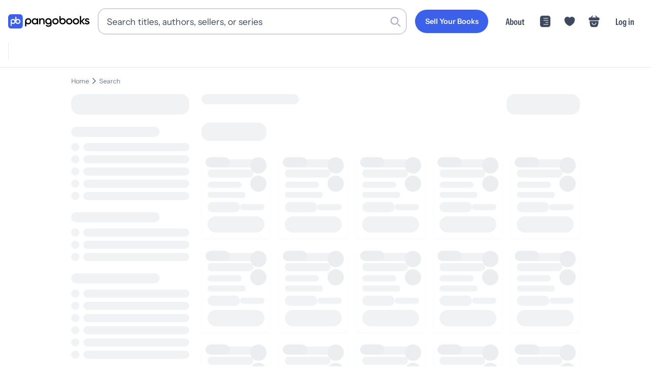

--- FILE ---
content_type: text/css; charset=utf-8
request_url: https://pangobooks.com/_next/static/chunks/c8faa514ee5b6fdc.css
body_size: 11297
content:
*,:before,:after,::backdrop{--tw-border-spacing-x:0;--tw-border-spacing-y:0;--tw-translate-x:0;--tw-translate-y:0;--tw-rotate:0;--tw-skew-x:0;--tw-skew-y:0;--tw-scale-x:1;--tw-scale-y:1;--tw-pan-x: ;--tw-pan-y: ;--tw-pinch-zoom: ;--tw-scroll-snap-strictness:proximity;--tw-gradient-from-position: ;--tw-gradient-via-position: ;--tw-gradient-to-position: ;--tw-ordinal: ;--tw-slashed-zero: ;--tw-numeric-figure: ;--tw-numeric-spacing: ;--tw-numeric-fraction: ;--tw-ring-inset: ;--tw-ring-offset-width:0px;--tw-ring-offset-color:#fff;--tw-ring-color:#3b82f680;--tw-ring-offset-shadow:0 0 #0000;--tw-ring-shadow:0 0 #0000;--tw-shadow:0 0 #0000;--tw-shadow-colored:0 0 #0000;--tw-blur: ;--tw-brightness: ;--tw-contrast: ;--tw-grayscale: ;--tw-hue-rotate: ;--tw-invert: ;--tw-saturate: ;--tw-sepia: ;--tw-drop-shadow: ;--tw-backdrop-blur: ;--tw-backdrop-brightness: ;--tw-backdrop-contrast: ;--tw-backdrop-grayscale: ;--tw-backdrop-hue-rotate: ;--tw-backdrop-invert: ;--tw-backdrop-opacity: ;--tw-backdrop-saturate: ;--tw-backdrop-sepia: ;--tw-contain-size: ;--tw-contain-layout: ;--tw-contain-paint: ;--tw-contain-style: }*,:before,:after{box-sizing:border-box;border:0 solid #e5e7eb}:before,:after{--tw-content:""}html,:host{-webkit-text-size-adjust:100%;tab-size:4;font-feature-settings:normal;font-variation-settings:normal;-webkit-tap-highlight-color:transparent;font-family:InstrumentSans-Regular,sans-serif;line-height:1.5}body{line-height:inherit;margin:0}hr{height:0;color:inherit;border-top-width:1px}abbr:where([title]){-webkit-text-decoration:underline dotted;text-decoration:underline dotted}h1,h2,h3,h4,h5,h6{font-size:inherit;font-weight:inherit}a{color:inherit;-webkit-text-decoration:inherit;text-decoration:inherit}b,strong{font-weight:bolder}code,kbd,samp,pre{font-feature-settings:normal;font-variation-settings:normal;font-family:ui-monospace,SFMono-Regular,Menlo,Monaco,Consolas,Liberation Mono,Courier New,monospace;font-size:1em}small{font-size:80%}sub,sup{vertical-align:baseline;font-size:75%;line-height:0;position:relative}sub{bottom:-.25em}sup{top:-.5em}table{text-indent:0;border-color:inherit;border-collapse:collapse}button,input,optgroup,select,textarea{font-feature-settings:inherit;font-variation-settings:inherit;font-family:inherit;font-size:100%;font-weight:inherit;line-height:inherit;letter-spacing:inherit;color:inherit;margin:0;padding:0}button,select{text-transform:none}button,input:where([type=button]),input:where([type=reset]),input:where([type=submit]){-webkit-appearance:button;background-color:#0000;background-image:none}:-moz-focusring{outline:auto}:-moz-ui-invalid{box-shadow:none}progress{vertical-align:baseline}::-webkit-inner-spin-button{height:auto}::-webkit-outer-spin-button{height:auto}[type=search]{-webkit-appearance:textfield;outline-offset:-2px}::-webkit-search-decoration{-webkit-appearance:none}::-webkit-file-upload-button{-webkit-appearance:button;font:inherit}summary{display:list-item}blockquote,dl,dd,h1,h2,h3,h4,h5,h6,hr,figure,p,pre{margin:0}fieldset{margin:0;padding:0}legend{padding:0}ol,ul,menu{margin:0;padding:0;list-style:none}dialog{padding:0}textarea{resize:vertical}input::-moz-placeholder{opacity:1;color:#9ca3af}textarea::-moz-placeholder{opacity:1;color:#9ca3af}input::placeholder,textarea::placeholder{opacity:1;color:#9ca3af}button,[role=button]{cursor:pointer}:disabled{cursor:default}img,svg,video,canvas,audio,iframe,embed,object{vertical-align:middle;display:block}img,video{max-width:100%;height:auto}[hidden]:where(:not([hidden=until-found])){display:none}.\!container{width:100%!important}.container{width:100%}@media (min-width:300px){.\!container{max-width:300px!important}.container{max-width:300px}}@media (min-width:400px){.\!container{max-width:400px!important}.container{max-width:400px}}@media (min-width:576px){.\!container{max-width:576px!important}.container{max-width:576px}}@media (min-width:768px){.\!container{max-width:768px!important}.container{max-width:768px}}@media (min-width:992px){.\!container{max-width:992px!important}.container{max-width:992px}}@media (min-width:1200px){.\!container{max-width:1200px!important}.container{max-width:1200px}}@media (min-width:1330px){.\!container{max-width:1330px!important}.container{max-width:1330px}}.pointer-events-none{pointer-events:none}.visible{visibility:visible}.static{position:static}.fixed{position:fixed}.absolute{position:absolute}.relative{position:relative}.sticky{position:sticky}.inset-0{inset:0}.inset-y-0{top:0;bottom:0}.-right-2{right:-.5rem}.-top-2{top:-.5rem}.bottom-0{bottom:0}.left-0{left:0}.left-2{left:.5rem}.left-3{left:.75rem}.right-0{right:0}.right-10{right:2.5rem}.right-2{right:.5rem}.right-3{right:.75rem}.right-4{right:1rem}.top-1\/2{top:50%}.top-2{top:.5rem}.top-4{top:1rem}.top-full{top:100%}.isolate{isolation:isolate}.z-10{z-index:10}.z-20{z-index:20}.z-40{z-index:40}.z-50{z-index:50}.z-\[1\]{z-index:1}.z-\[5\]{z-index:5}.m-0{margin:0}.m-16{margin:4rem}.m-8{margin:2rem}.mx-1{margin-left:.25rem;margin-right:.25rem}.mx-4{margin-left:1rem;margin-right:1rem}.mx-auto{margin-left:auto;margin-right:auto}.my-0{margin-top:0;margin-bottom:0}.my-12{margin-top:3rem;margin-bottom:3rem}.my-2{margin-top:.5rem;margin-bottom:.5rem}.my-20{margin-top:5rem;margin-bottom:5rem}.my-4{margin-top:1rem;margin-bottom:1rem}.my-8{margin-top:2rem;margin-bottom:2rem}.-mb-2{margin-bottom:-.5rem}.mb-1{margin-bottom:.25rem}.mb-12{margin-bottom:3rem}.mb-2{margin-bottom:.5rem}.mb-3{margin-bottom:.75rem}.mb-4{margin-bottom:1rem}.mb-6{margin-bottom:1.5rem}.mb-8{margin-bottom:2rem}.mb-list-item{margin-bottom:.5rem}.ml-1{margin-left:.25rem}.ml-1\.5{margin-left:.375rem}.ml-10{margin-left:2.5rem}.ml-2{margin-left:.5rem}.ml-3{margin-left:.75rem}.mr-1{margin-right:.25rem}.mr-2{margin-right:.5rem}.mr-3{margin-right:.75rem}.mr-4{margin-right:1rem}.mt-0{margin-top:0}.mt-0\.5{margin-top:.125rem}.mt-1{margin-top:.25rem}.mt-2{margin-top:.5rem}.mt-3{margin-top:.75rem}.mt-4{margin-top:1rem}.mt-6{margin-top:1.5rem}.mt-8{margin-top:2rem}.mt-\[13px\]{margin-top:13px}.mt-section{margin-top:2rem}.line-clamp-2{-webkit-line-clamp:2;-webkit-box-orient:vertical;display:-webkit-box;overflow:hidden}.block{display:block}.inline-block{display:inline-block}.\!inline{display:inline!important}.inline{display:inline}.flex{display:flex}.inline-flex{display:inline-flex}.table{display:table}.grid{display:grid}.contents{display:contents}.list-item{display:list-item}.hidden{display:none}.aspect-\[2\/3\]{aspect-ratio:2/3}.aspect-square{aspect-ratio:1}.h-10{height:2.5rem}.h-12{height:3rem}.h-14{height:3.5rem}.h-16{height:4rem}.h-2{height:.5rem}.h-20{height:5rem}.h-24{height:6rem}.h-3{height:.75rem}.h-32{height:8rem}.h-36{height:9rem}.h-4{height:1rem}.h-48{height:12rem}.h-5{height:1.25rem}.h-6{height:1.5rem}.h-60{height:15rem}.h-64{height:16rem}.h-8{height:2rem}.h-9{height:2.25rem}.h-96{height:24rem}.h-\[13px\]{height:13px}.h-\[156px\]{height:156px}.h-\[1px\]{height:1px}.h-\[29rem\]{height:29rem}.h-\[2px\]{height:2px}.h-\[60vh\]{height:60vh}.h-\[80\%\]{height:80%}.h-auto{height:auto}.h-full{height:100%}.h-px{height:1px}.max-h-32{max-height:8rem}.max-h-40{max-height:10rem}.max-h-48{max-height:12rem}.max-h-60{max-height:15rem}.max-h-64{max-height:16rem}.max-h-\[60vh\]{max-height:60vh}.max-h-\[70vh\]{max-height:70vh}.max-h-\[90vh\]{max-height:90vh}.min-h-0{min-height:0}.min-h-\[200px\]{min-height:200px}.min-h-\[300px\]{min-height:300px}.min-h-\[50vh\]{min-height:50vh}.min-h-\[600px\]{min-height:600px}.min-h-\[60vh\]{min-height:60vh}.min-h-\[800px\]{min-height:800px}.min-h-\[calc\(100vh-300px\)\]{min-height:calc(100vh - 300px)}.min-h-screen{min-height:100vh}.w-1\/2{width:50%}.w-1\/3{width:33.3333%}.w-1\/4{width:25%}.w-10{width:2.5rem}.w-12{width:3rem}.w-14{width:3.5rem}.w-16{width:4rem}.w-2{width:.5rem}.w-2\/3{width:66.6667%}.w-20{width:5rem}.w-24{width:6rem}.w-28{width:7rem}.w-3\/4{width:75%}.w-3\/5{width:60%}.w-32{width:8rem}.w-36{width:9rem}.w-4{width:1rem}.w-4\/5{width:80%}.w-40{width:10rem}.w-48{width:12rem}.w-5{width:1.25rem}.w-6{width:1.5rem}.w-64{width:16rem}.w-8{width:2rem}.w-80{width:20rem}.w-\[104px\]{width:104px}.w-\[13px\]{width:13px}.w-\[150px\]{width:150px}.w-\[35\%\]{width:35%}.w-fit{width:fit-content}.w-full{width:100%}.min-w-0{min-width:0}.min-w-\[160px\]{min-width:160px}.min-w-\[35px\]{min-width:35px}.min-w-\[40px\]{min-width:40px}.min-w-\[60px\]{min-width:60px}.min-w-\[70px\]{min-width:70px}.max-w-2xl{max-width:42rem}.max-w-3xl{max-width:48rem}.max-w-4xl{max-width:56rem}.max-w-6xl{max-width:72rem}.max-w-7xl{max-width:80rem}.max-w-\[140px\]{max-width:140px}.max-w-\[1440px\]{max-width:1440px}.max-w-\[20rem\]{max-width:20rem}.max-w-\[70\%\]{max-width:70%}.max-w-content{max-width:72rem}.max-w-full{max-width:100%}.max-w-lg{max-width:32rem}.max-w-md{max-width:28rem}.max-w-none{max-width:none}.max-w-site{max-width:1330px}.max-w-xs{max-width:20rem}.flex-1{flex:1}.flex-shrink-0,.shrink-0{flex-shrink:0}.border-collapse{border-collapse:collapse}.-translate-y-1\/2{--tw-translate-y:-50%;transform:translate(var(--tw-translate-x),var(--tw-translate-y))rotate(var(--tw-rotate))skewX(var(--tw-skew-x))skewY(var(--tw-skew-y))scaleX(var(--tw-scale-x))scaleY(var(--tw-scale-y))}.rotate-180{--tw-rotate:180deg;transform:translate(var(--tw-translate-x),var(--tw-translate-y))rotate(var(--tw-rotate))skewX(var(--tw-skew-x))skewY(var(--tw-skew-y))scaleX(var(--tw-scale-x))scaleY(var(--tw-scale-y))}.scale-150{--tw-scale-x:1.5;--tw-scale-y:1.5;transform:translate(var(--tw-translate-x),var(--tw-translate-y))rotate(var(--tw-rotate))skewX(var(--tw-skew-x))skewY(var(--tw-skew-y))scaleX(var(--tw-scale-x))scaleY(var(--tw-scale-y))}.transform{transform:translate(var(--tw-translate-x),var(--tw-translate-y))rotate(var(--tw-rotate))skewX(var(--tw-skew-x))skewY(var(--tw-skew-y))scaleX(var(--tw-scale-x))scaleY(var(--tw-scale-y))}@keyframes pulse{50%{opacity:.5}}.animate-pulse{animation:2s cubic-bezier(.4,0,.6,1) infinite pulse}@keyframes spin{to{transform:rotate(360deg)}}.animate-spin{animation:1s linear infinite spin}.cursor-default{cursor:default}.cursor-not-allowed{cursor:not-allowed}.cursor-pointer{cursor:pointer}.touch-manipulation{touch-action:manipulation}.resize-none{resize:none}.resize{resize:both}.list-inside{list-style-position:inside}.list-decimal{list-style-type:decimal}.list-disc{list-style-type:disc}.appearance-none{appearance:none}.auto-cols-\[13px\]{grid-auto-columns:13px}.grid-flow-col{grid-auto-flow:column}.grid-cols-1{grid-template-columns:repeat(1,minmax(0,1fr))}.grid-cols-2{grid-template-columns:repeat(2,minmax(0,1fr))}.grid-cols-3{grid-template-columns:repeat(3,minmax(0,1fr))}.grid-cols-\[auto_1fr_auto\]{grid-template-columns:auto 1fr auto}.grid-rows-\[auto\]{grid-template-rows:auto}.flex-col{flex-direction:column}.flex-col-reverse{flex-direction:column-reverse}.flex-wrap{flex-wrap:wrap}.place-content-center{place-content:center}.items-start{align-items:flex-start}.items-end{align-items:flex-end}.items-center{align-items:center}.items-baseline{align-items:baseline}.items-stretch{align-items:stretch}.justify-start{justify-content:flex-start}.justify-end{justify-content:flex-end}.justify-center{justify-content:center}.justify-between{justify-content:space-between}.gap-0\.5{gap:.125rem}.gap-1{gap:.25rem}.gap-1\.5{gap:.375rem}.gap-10{gap:2.5rem}.gap-12{gap:3rem}.gap-16{gap:4rem}.gap-2{gap:.5rem}.gap-3{gap:.75rem}.gap-4{gap:1rem}.gap-5{gap:1.25rem}.gap-6{gap:1.5rem}.gap-8{gap:2rem}.gap-\[2px\]{gap:2px}.gap-x-4{-moz-column-gap:1rem;column-gap:1rem}.space-x-1>:not([hidden])~:not([hidden]){--tw-space-x-reverse:0;margin-right:calc(.25rem*var(--tw-space-x-reverse));margin-left:calc(.25rem*calc(1 - var(--tw-space-x-reverse)))}.space-x-2>:not([hidden])~:not([hidden]){--tw-space-x-reverse:0;margin-right:calc(.5rem*var(--tw-space-x-reverse));margin-left:calc(.5rem*calc(1 - var(--tw-space-x-reverse)))}.space-x-3>:not([hidden])~:not([hidden]){--tw-space-x-reverse:0;margin-right:calc(.75rem*var(--tw-space-x-reverse));margin-left:calc(.75rem*calc(1 - var(--tw-space-x-reverse)))}.space-x-4>:not([hidden])~:not([hidden]){--tw-space-x-reverse:0;margin-right:calc(1rem*var(--tw-space-x-reverse));margin-left:calc(1rem*calc(1 - var(--tw-space-x-reverse)))}.space-x-6>:not([hidden])~:not([hidden]){--tw-space-x-reverse:0;margin-right:calc(1.5rem*var(--tw-space-x-reverse));margin-left:calc(1.5rem*calc(1 - var(--tw-space-x-reverse)))}.space-y-1>:not([hidden])~:not([hidden]){--tw-space-y-reverse:0;margin-top:calc(.25rem*calc(1 - var(--tw-space-y-reverse)));margin-bottom:calc(.25rem*var(--tw-space-y-reverse))}.space-y-2>:not([hidden])~:not([hidden]){--tw-space-y-reverse:0;margin-top:calc(.5rem*calc(1 - var(--tw-space-y-reverse)));margin-bottom:calc(.5rem*var(--tw-space-y-reverse))}.space-y-3>:not([hidden])~:not([hidden]){--tw-space-y-reverse:0;margin-top:calc(.75rem*calc(1 - var(--tw-space-y-reverse)));margin-bottom:calc(.75rem*var(--tw-space-y-reverse))}.space-y-4>:not([hidden])~:not([hidden]){--tw-space-y-reverse:0;margin-top:calc(1rem*calc(1 - var(--tw-space-y-reverse)));margin-bottom:calc(1rem*var(--tw-space-y-reverse))}.space-y-6>:not([hidden])~:not([hidden]){--tw-space-y-reverse:0;margin-top:calc(1.5rem*calc(1 - var(--tw-space-y-reverse)));margin-bottom:calc(1.5rem*var(--tw-space-y-reverse))}.divide-y>:not([hidden])~:not([hidden]){--tw-divide-y-reverse:0;border-top-width:calc(1px*calc(1 - var(--tw-divide-y-reverse)));border-bottom-width:calc(1px*var(--tw-divide-y-reverse))}.divide-gray-200>:not([hidden])~:not([hidden]){--tw-divide-opacity:1;border-color:rgb(229 231 235/var(--tw-divide-opacity,1))}.overflow-auto{overflow:auto}.overflow-hidden{overflow:hidden}.overflow-x-auto{overflow-x:auto}.overflow-y-auto{overflow-y:auto}.overflow-x-hidden{overflow-x:hidden}.truncate{text-overflow:ellipsis;white-space:nowrap;overflow:hidden}.hyphens-auto{-webkit-hyphens:auto;hyphens:auto}.whitespace-normal{white-space:normal}.whitespace-nowrap{white-space:nowrap}.whitespace-pre-wrap{white-space:pre-wrap}.break-words{overflow-wrap:break-word}.rounded,.rounded-2xl{border-radius:1rem}.rounded-3xl{border-radius:1.5rem}.rounded-\[20px\]{border-radius:20px}.rounded-\[2px\]{border-radius:2px}.rounded-full{border-radius:9999px}.rounded-large{border-radius:2rem}.rounded-lg{border-radius:.5rem}.rounded-md{border-radius:.375rem}.rounded-xl{border-radius:.75rem}.rounded-bl-sm{border-bottom-left-radius:.125rem}.rounded-br-sm{border-bottom-right-radius:.125rem}.border{border-width:1px}.border-0{border-width:0}.border-2{border-width:2px}.border-\[1px\]{border-width:1px}.border-b{border-bottom-width:1px}.border-b-2{border-bottom-width:2px}.border-t{border-top-width:1px}.border-solid{border-style:solid}.border-none{border-style:none}.border-\[\#243470\]{--tw-border-opacity:1;border-color:rgb(36 52 112/var(--tw-border-opacity,1))}.border-black\/\[0\.06\]{border-color:#0000000f}.border-blue-100{--tw-border-opacity:1;border-color:rgb(219 234 254/var(--tw-border-opacity,1))}.border-blue-200{--tw-border-opacity:1;border-color:rgb(191 219 254/var(--tw-border-opacity,1))}.border-blue-500{--tw-border-opacity:1;border-color:rgb(59 130 246/var(--tw-border-opacity,1))}.border-blue-600{--tw-border-opacity:1;border-color:rgb(37 99 235/var(--tw-border-opacity,1))}.border-border{--tw-border-opacity:1;border-color:rgb(224 226 234/var(--tw-border-opacity,1))}.border-current{border-color:currentColor}.border-cyan-200{--tw-border-opacity:1;border-color:rgb(165 243 252/var(--tw-border-opacity,1))}.border-emerald-200{--tw-border-opacity:1;border-color:rgb(167 243 208/var(--tw-border-opacity,1))}.border-gray-100{--tw-border-opacity:1;border-color:rgb(243 244 246/var(--tw-border-opacity,1))}.border-gray-200{--tw-border-opacity:1;border-color:rgb(229 231 235/var(--tw-border-opacity,1))}.border-gray-300{--tw-border-opacity:1;border-color:rgb(209 213 219/var(--tw-border-opacity,1))}.border-gray-400{--tw-border-opacity:1;border-color:rgb(156 163 175/var(--tw-border-opacity,1))}.border-green-200{--tw-border-opacity:1;border-color:rgb(187 247 208/var(--tw-border-opacity,1))}.border-indigo-200{--tw-border-opacity:1;border-color:rgb(199 210 254/var(--tw-border-opacity,1))}.border-indigo-500{--tw-border-opacity:1;border-color:rgb(99 102 241/var(--tw-border-opacity,1))}.border-orange-200{--tw-border-opacity:1;border-color:rgb(254 215 170/var(--tw-border-opacity,1))}.border-primary{--tw-border-opacity:1;border-color:rgb(59 97 235/var(--tw-border-opacity,1))}.border-purple-200{--tw-border-opacity:1;border-color:rgb(233 213 255/var(--tw-border-opacity,1))}.border-red-200{--tw-border-opacity:1;border-color:rgb(254 202 202/var(--tw-border-opacity,1))}.border-red-300{--tw-border-opacity:1;border-color:rgb(252 165 165/var(--tw-border-opacity,1))}.border-teal-200{--tw-border-opacity:1;border-color:rgb(153 246 228/var(--tw-border-opacity,1))}.border-yellow-200{--tw-border-opacity:1;border-color:rgb(254 240 138/var(--tw-border-opacity,1))}.border-t-transparent{border-top-color:#0000}.\!bg-gray-200{--tw-bg-opacity:1!important;background-color:rgb(229 231 235/var(--tw-bg-opacity,1))!important}.bg-\[\#3DB3CA\]{--tw-bg-opacity:1;background-color:rgb(61 179 202/var(--tw-bg-opacity,1))}.bg-\[\#E0F7FA\]{--tw-bg-opacity:1;background-color:rgb(224 247 250/var(--tw-bg-opacity,1))}.bg-\[\#f5f5f5\]{--tw-bg-opacity:1;background-color:rgb(245 245 245/var(--tw-bg-opacity,1))}.bg-background-alt{--tw-bg-opacity:1;background-color:rgb(244 244 247/var(--tw-bg-opacity,1))}.bg-black{--tw-bg-opacity:1;background-color:rgb(0 0 0/var(--tw-bg-opacity,1))}.bg-blue-100{--tw-bg-opacity:1;background-color:rgb(219 234 254/var(--tw-bg-opacity,1))}.bg-blue-50{--tw-bg-opacity:1;background-color:rgb(239 246 255/var(--tw-bg-opacity,1))}.bg-blue-500{--tw-bg-opacity:1;background-color:rgb(59 130 246/var(--tw-bg-opacity,1))}.bg-blue-600{--tw-bg-opacity:1;background-color:rgb(37 99 235/var(--tw-bg-opacity,1))}.bg-cyan-50{--tw-bg-opacity:1;background-color:rgb(236 254 255/var(--tw-bg-opacity,1))}.bg-cyan-600{--tw-bg-opacity:1;background-color:rgb(8 145 178/var(--tw-bg-opacity,1))}.bg-emerald-100{--tw-bg-opacity:1;background-color:rgb(209 250 229/var(--tw-bg-opacity,1))}.bg-emerald-50{--tw-bg-opacity:1;background-color:rgb(236 253 245/var(--tw-bg-opacity,1))}.bg-emerald-600{--tw-bg-opacity:1;background-color:rgb(5 150 105/var(--tw-bg-opacity,1))}.bg-gray-100{--tw-bg-opacity:1;background-color:rgb(243 244 246/var(--tw-bg-opacity,1))}.bg-gray-200{--tw-bg-opacity:1;background-color:rgb(229 231 235/var(--tw-bg-opacity,1))}.bg-gray-300{--tw-bg-opacity:1;background-color:rgb(209 213 219/var(--tw-bg-opacity,1))}.bg-gray-50{--tw-bg-opacity:1;background-color:rgb(249 250 251/var(--tw-bg-opacity,1))}.bg-gray-700{--tw-bg-opacity:1;background-color:rgb(55 65 81/var(--tw-bg-opacity,1))}.bg-gray-900{--tw-bg-opacity:1;background-color:rgb(17 24 39/var(--tw-bg-opacity,1))}.bg-green-100{--tw-bg-opacity:1;background-color:rgb(220 252 231/var(--tw-bg-opacity,1))}.bg-green-50{--tw-bg-opacity:1;background-color:rgb(240 253 244/var(--tw-bg-opacity,1))}.bg-green-500{--tw-bg-opacity:1;background-color:rgb(34 197 94/var(--tw-bg-opacity,1))}.bg-grey-300{--tw-bg-opacity:1;background-color:rgb(244 244 247/var(--tw-bg-opacity,1))}.bg-indigo-50{--tw-bg-opacity:1;background-color:rgb(238 242 255/var(--tw-bg-opacity,1))}.bg-indigo-600{--tw-bg-opacity:1;background-color:rgb(79 70 229/var(--tw-bg-opacity,1))}.bg-orange-50{--tw-bg-opacity:1;background-color:rgb(255 247 237/var(--tw-bg-opacity,1))}.bg-primary{--tw-bg-opacity:1;background-color:rgb(59 97 235/var(--tw-bg-opacity,1))}.bg-purple-100{--tw-bg-opacity:1;background-color:rgb(236 224 255/var(--tw-bg-opacity,1))}.bg-purple-50{--tw-bg-opacity:1;background-color:rgb(250 245 255/var(--tw-bg-opacity,1))}.bg-red-100{--tw-bg-opacity:1;background-color:rgb(254 226 226/var(--tw-bg-opacity,1))}.bg-red-50{--tw-bg-opacity:1;background-color:rgb(254 242 242/var(--tw-bg-opacity,1))}.bg-red-500{--tw-bg-opacity:1;background-color:rgb(239 68 68/var(--tw-bg-opacity,1))}.bg-teal-50{--tw-bg-opacity:1;background-color:rgb(240 253 250/var(--tw-bg-opacity,1))}.bg-transparent{background-color:#0000}.bg-white{--tw-bg-opacity:1;background-color:rgb(255 255 255/var(--tw-bg-opacity,1))}.bg-white\/70{background-color:#ffffffb3}.bg-yellow-100{--tw-bg-opacity:1;background-color:rgb(254 249 195/var(--tw-bg-opacity,1))}.bg-yellow-50{--tw-bg-opacity:1;background-color:rgb(254 252 232/var(--tw-bg-opacity,1))}.bg-opacity-50{--tw-bg-opacity:.5}.bg-opacity-80{--tw-bg-opacity:.8}.bg-gradient-to-r{background-image:linear-gradient(to right,var(--tw-gradient-stops))}.bg-gradient-to-t{background-image:linear-gradient(to top,var(--tw-gradient-stops))}.from-black\/70{--tw-gradient-from:#000000b3 var(--tw-gradient-from-position);--tw-gradient-to:#0000 var(--tw-gradient-to-position);--tw-gradient-stops:var(--tw-gradient-from),var(--tw-gradient-to)}.from-blue-50{--tw-gradient-from:#eff6ff var(--tw-gradient-from-position);--tw-gradient-to:#eff6ff00 var(--tw-gradient-to-position);--tw-gradient-stops:var(--tw-gradient-from),var(--tw-gradient-to)}.from-purple-100{--tw-gradient-from:#ece0ff var(--tw-gradient-from-position);--tw-gradient-to:#ece0ff00 var(--tw-gradient-to-position);--tw-gradient-stops:var(--tw-gradient-from),var(--tw-gradient-to)}.via-\[rgba\(38\,50\,56\,0\.65\)\]{--tw-gradient-to:#26323800 var(--tw-gradient-to-position);--tw-gradient-stops:var(--tw-gradient-from),#263238a6 var(--tw-gradient-via-position),var(--tw-gradient-to)}.to-blue-100{--tw-gradient-to:#dbeafe var(--tw-gradient-to-position)}.to-transparent{--tw-gradient-to:transparent var(--tw-gradient-to-position)}.bg-cover{background-size:cover}.bg-center{background-position:50%}.object-contain{-o-object-fit:contain;object-fit:contain}.object-cover{-o-object-fit:cover;object-fit:cover}.p-0{padding:0}.p-1{padding:.25rem}.p-2{padding:.5rem}.p-3{padding:.75rem}.p-4{padding:1rem}.p-5{padding:1.25rem}.p-6{padding:1.5rem}.p-8{padding:2rem}.p-site-padding{padding:1rem}.px-1{padding-left:.25rem;padding-right:.25rem}.px-2{padding-left:.5rem;padding-right:.5rem}.px-2\.5{padding-left:.625rem;padding-right:.625rem}.px-3{padding-left:.75rem;padding-right:.75rem}.px-4{padding-left:1rem;padding-right:1rem}.px-5{padding-left:1.25rem;padding-right:1.25rem}.px-6{padding-left:1.5rem;padding-right:1.5rem}.px-8{padding-left:2rem;padding-right:2rem}.px-site-padding{padding-left:1rem;padding-right:1rem}.py-0\.5{padding-top:.125rem;padding-bottom:.125rem}.py-1{padding-top:.25rem;padding-bottom:.25rem}.py-1\.5{padding-top:.375rem;padding-bottom:.375rem}.py-12{padding-top:3rem;padding-bottom:3rem}.py-16{padding-top:4rem;padding-bottom:4rem}.py-2{padding-top:.5rem;padding-bottom:.5rem}.py-2\.5{padding-top:.625rem;padding-bottom:.625rem}.py-20{padding-top:5rem;padding-bottom:5rem}.py-3{padding-top:.75rem;padding-bottom:.75rem}.py-4{padding-top:1rem;padding-bottom:1rem}.py-5{padding-top:1.25rem;padding-bottom:1.25rem}.py-6{padding-top:1.5rem;padding-bottom:1.5rem}.py-8{padding-top:2rem;padding-bottom:2rem}.py-\[2px\]{padding-top:2px;padding-bottom:2px}.pb-12{padding-bottom:3rem}.pb-16{padding-bottom:4rem}.pb-2{padding-bottom:.5rem}.pb-3{padding-bottom:.75rem}.pb-4{padding-bottom:1rem}.pb-8{padding-bottom:2rem}.pl-10{padding-left:2.5rem}.pl-2{padding-left:.5rem}.pl-4{padding-left:1rem}.pl-7{padding-left:1.75rem}.pl-8{padding-left:2rem}.pr-1{padding-right:.25rem}.pr-10{padding-right:2.5rem}.pr-12{padding-right:3rem}.pr-3{padding-right:.75rem}.pr-4{padding-right:1rem}.pt-2{padding-top:.5rem}.pt-3{padding-top:.75rem}.pt-4{padding-top:1rem}.pt-6{padding-top:1.5rem}.pt-8{padding-top:2rem}.text-left{text-align:left}.text-center{text-align:center}.text-right{text-align:right}.align-middle{vertical-align:middle}.font-bold{font-family:InstrumentSansCondensed-SemiBold,sans-serif}.font-copy-semibold{font-family:InstrumentSans-SemiBold,sans-serif}.font-medium{font-family:InstrumentSans-Medium,sans-serif}.font-mono{font-family:ui-monospace,SFMono-Regular,Menlo,Monaco,Consolas,Liberation Mono,Courier New,monospace}.font-sans{font-family:InstrumentSans-Regular,sans-serif}.font-semibold{font-family:InstrumentSans-SemiBold,sans-serif}.text-2xl{font-size:1.5rem;line-height:2rem}.text-3xl{font-size:1.875rem;line-height:2.25rem}.text-4xl{font-size:2.25rem;line-height:2.5rem}.text-5xl{font-size:3rem;line-height:1}.text-6xl{font-size:3.75rem;line-height:1}.text-\[10px\]{font-size:10px}.text-\[11px\]{font-size:11px}.text-base{font-size:1rem;line-height:1.5}.text-jumbo{font-size:2rem;line-height:1.2}.text-large{font-size:1.5rem;line-height:1.3}.text-lg{font-size:1.125rem;line-height:1.75rem}.text-sm{font-size:.875rem;line-height:1.25rem}.text-small{font-size:.8rem;line-height:1.5}.text-xl{font-size:1.25rem;line-height:1.75rem}.text-xs{font-size:.75rem;line-height:1rem}.font-bold{font-weight:700}.font-medium{font-weight:500}.font-normal{font-weight:400}.font-semibold{font-weight:600}.uppercase{text-transform:uppercase}.capitalize{text-transform:capitalize}.italic{font-style:italic}.not-italic{font-style:normal}.leading-\[1\.5\]{line-height:1.5}.leading-\[13px\]{line-height:13px}.leading-normal{line-height:1.5}.leading-relaxed{line-height:1.625}.leading-tight{line-height:1.25}.tracking-tight{letter-spacing:-.025em}.tracking-wider{letter-spacing:.05em}.text-\[\#243470\]{--tw-text-opacity:1;color:rgb(36 52 112/var(--tw-text-opacity,1))}.text-\[\#333\]{--tw-text-opacity:1;color:rgb(51 51 51/var(--tw-text-opacity,1))}.text-amber-600{--tw-text-opacity:1;color:rgb(217 119 6/var(--tw-text-opacity,1))}.text-blue-500{--tw-text-opacity:1;color:rgb(59 130 246/var(--tw-text-opacity,1))}.text-blue-600{--tw-text-opacity:1;color:rgb(37 99 235/var(--tw-text-opacity,1))}.text-blue-700{--tw-text-opacity:1;color:rgb(29 78 216/var(--tw-text-opacity,1))}.text-blue-800{--tw-text-opacity:1;color:rgb(30 64 175/var(--tw-text-opacity,1))}.text-blue-900{--tw-text-opacity:1;color:rgb(30 58 138/var(--tw-text-opacity,1))}.text-copy{--tw-text-opacity:1;color:rgb(107 119 144/var(--tw-text-opacity,1))}.text-copy-dark{--tw-text-opacity:1;color:rgb(11 43 74/var(--tw-text-opacity,1))}.text-cyan-700{--tw-text-opacity:1;color:rgb(14 116 144/var(--tw-text-opacity,1))}.text-emerald-600{--tw-text-opacity:1;color:rgb(5 150 105/var(--tw-text-opacity,1))}.text-emerald-700{--tw-text-opacity:1;color:rgb(4 120 87/var(--tw-text-opacity,1))}.text-emerald-800{--tw-text-opacity:1;color:rgb(6 95 70/var(--tw-text-opacity,1))}.text-gray-300{--tw-text-opacity:1;color:rgb(209 213 219/var(--tw-text-opacity,1))}.text-gray-400{--tw-text-opacity:1;color:rgb(156 163 175/var(--tw-text-opacity,1))}.text-gray-500{--tw-text-opacity:1;color:rgb(107 114 128/var(--tw-text-opacity,1))}.text-gray-600{--tw-text-opacity:1;color:rgb(75 85 99/var(--tw-text-opacity,1))}.text-gray-700{--tw-text-opacity:1;color:rgb(55 65 81/var(--tw-text-opacity,1))}.text-gray-800{--tw-text-opacity:1;color:rgb(31 41 55/var(--tw-text-opacity,1))}.text-gray-900{--tw-text-opacity:1;color:rgb(17 24 39/var(--tw-text-opacity,1))}.text-green-600{--tw-text-opacity:1;color:rgb(22 163 74/var(--tw-text-opacity,1))}.text-green-700{--tw-text-opacity:1;color:rgb(21 128 61/var(--tw-text-opacity,1))}.text-green-800{--tw-text-opacity:1;color:rgb(22 101 52/var(--tw-text-opacity,1))}.text-indigo-600{--tw-text-opacity:1;color:rgb(79 70 229/var(--tw-text-opacity,1))}.text-indigo-700{--tw-text-opacity:1;color:rgb(67 56 202/var(--tw-text-opacity,1))}.text-indigo-900{--tw-text-opacity:1;color:rgb(49 46 129/var(--tw-text-opacity,1))}.text-inherit{color:inherit}.text-orange-600{--tw-text-opacity:1;color:rgb(234 88 12/var(--tw-text-opacity,1))}.text-orange-700{--tw-text-opacity:1;color:rgb(194 65 12/var(--tw-text-opacity,1))}.text-primary{--tw-text-opacity:1;color:rgb(59 97 235/var(--tw-text-opacity,1))}.text-purple-700{--tw-text-opacity:1;color:rgb(100 58 183/var(--tw-text-opacity,1))}.text-purple-800{--tw-text-opacity:1;color:rgb(107 33 168/var(--tw-text-opacity,1))}.text-red-500{--tw-text-opacity:1;color:rgb(239 68 68/var(--tw-text-opacity,1))}.text-red-600{--tw-text-opacity:1;color:rgb(220 38 38/var(--tw-text-opacity,1))}.text-red-700{--tw-text-opacity:1;color:rgb(185 28 28/var(--tw-text-opacity,1))}.text-red-800{--tw-text-opacity:1;color:rgb(153 27 27/var(--tw-text-opacity,1))}.text-teal-700{--tw-text-opacity:1;color:rgb(15 118 110/var(--tw-text-opacity,1))}.text-text-primary{--tw-text-opacity:1;color:rgb(11 43 74/var(--tw-text-opacity,1))}.text-text-secondary{--tw-text-opacity:1;color:rgb(107 119 144/var(--tw-text-opacity,1))}.text-white{--tw-text-opacity:1;color:rgb(255 255 255/var(--tw-text-opacity,1))}.text-yellow-700{--tw-text-opacity:1;color:rgb(161 98 7/var(--tw-text-opacity,1))}.underline{text-decoration-line:underline}.line-through{text-decoration-line:line-through}.no-underline{text-decoration-line:none}.antialiased{-webkit-font-smoothing:antialiased;-moz-osx-font-smoothing:grayscale}.placeholder-gray-400::placeholder{--tw-placeholder-opacity:1;color:rgb(156 163 175/var(--tw-placeholder-opacity,1))}.opacity-0{opacity:0}.opacity-50{opacity:.5}.opacity-70{opacity:.7}.opacity-75{opacity:.75}.bg-blend-multiply{background-blend-mode:multiply}.\!shadow{--tw-shadow:0 1px 3px 0 #0000001a,0 1px 2px -1px #0000001a!important;--tw-shadow-colored:0 1px 3px 0 var(--tw-shadow-color),0 1px 2px -1px var(--tw-shadow-color)!important;box-shadow:var(--tw-ring-offset-shadow,0 0 #0000),var(--tw-ring-shadow,0 0 #0000),var(--tw-shadow)!important}.shadow{--tw-shadow:0 1px 3px 0 #0000001a,0 1px 2px -1px #0000001a;--tw-shadow-colored:0 1px 3px 0 var(--tw-shadow-color),0 1px 2px -1px var(--tw-shadow-color);box-shadow:var(--tw-ring-offset-shadow,0 0 #0000),var(--tw-ring-shadow,0 0 #0000),var(--tw-shadow)}.shadow-2xl{--tw-shadow:0 25px 50px -12px #00000040;--tw-shadow-colored:0 25px 50px -12px var(--tw-shadow-color);box-shadow:var(--tw-ring-offset-shadow,0 0 #0000),var(--tw-ring-shadow,0 0 #0000),var(--tw-shadow)}.shadow-\[0_2px_8px_rgba\(0\,0\,0\,0\.1\)\]{--tw-shadow:0 2px 8px #0000001a;--tw-shadow-colored:0 2px 8px var(--tw-shadow-color);box-shadow:var(--tw-ring-offset-shadow,0 0 #0000),var(--tw-ring-shadow,0 0 #0000),var(--tw-shadow)}.shadow-lg{--tw-shadow:0 10px 15px -3px #0000001a,0 4px 6px -4px #0000001a;--tw-shadow-colored:0 10px 15px -3px var(--tw-shadow-color),0 4px 6px -4px var(--tw-shadow-color);box-shadow:var(--tw-ring-offset-shadow,0 0 #0000),var(--tw-ring-shadow,0 0 #0000),var(--tw-shadow)}.shadow-md{--tw-shadow:0 4px 6px -1px #0000001a,0 2px 4px -2px #0000001a;--tw-shadow-colored:0 4px 6px -1px var(--tw-shadow-color),0 2px 4px -2px var(--tw-shadow-color);box-shadow:var(--tw-ring-offset-shadow,0 0 #0000),var(--tw-ring-shadow,0 0 #0000),var(--tw-shadow)}.shadow-sm{--tw-shadow:0 1px 2px 0 #0000000d;--tw-shadow-colored:0 1px 2px 0 var(--tw-shadow-color);box-shadow:var(--tw-ring-offset-shadow,0 0 #0000),var(--tw-ring-shadow,0 0 #0000),var(--tw-shadow)}.shadow-xl{--tw-shadow:0 20px 25px -5px #0000001a,0 8px 10px -6px #0000001a;--tw-shadow-colored:0 20px 25px -5px var(--tw-shadow-color),0 8px 10px -6px var(--tw-shadow-color);box-shadow:var(--tw-ring-offset-shadow,0 0 #0000),var(--tw-ring-shadow,0 0 #0000),var(--tw-shadow)}.outline-none{outline-offset:2px;outline:2px solid #0000}.outline{outline-style:solid}.ring{--tw-ring-offset-shadow:var(--tw-ring-inset)0 0 0 var(--tw-ring-offset-width)var(--tw-ring-offset-color);--tw-ring-shadow:var(--tw-ring-inset)0 0 0 calc(3px + var(--tw-ring-offset-width))var(--tw-ring-color);box-shadow:var(--tw-ring-offset-shadow),var(--tw-ring-shadow),var(--tw-shadow,0 0 #0000)}.ring-1{--tw-ring-offset-shadow:var(--tw-ring-inset)0 0 0 var(--tw-ring-offset-width)var(--tw-ring-offset-color);--tw-ring-shadow:var(--tw-ring-inset)0 0 0 calc(1px + var(--tw-ring-offset-width))var(--tw-ring-color);box-shadow:var(--tw-ring-offset-shadow),var(--tw-ring-shadow),var(--tw-shadow,0 0 #0000)}.ring-2{--tw-ring-offset-shadow:var(--tw-ring-inset)0 0 0 var(--tw-ring-offset-width)var(--tw-ring-offset-color);--tw-ring-shadow:var(--tw-ring-inset)0 0 0 calc(2px + var(--tw-ring-offset-width))var(--tw-ring-color);box-shadow:var(--tw-ring-offset-shadow),var(--tw-ring-shadow),var(--tw-shadow,0 0 #0000)}.ring-blue-200{--tw-ring-opacity:1;--tw-ring-color:rgb(191 219 254/var(--tw-ring-opacity,1))}.ring-indigo-300{--tw-ring-opacity:1;--tw-ring-color:rgb(165 180 252/var(--tw-ring-opacity,1))}.blur{--tw-blur:blur(8px);filter:var(--tw-blur)var(--tw-brightness)var(--tw-contrast)var(--tw-grayscale)var(--tw-hue-rotate)var(--tw-invert)var(--tw-saturate)var(--tw-sepia)var(--tw-drop-shadow)}.\!filter{filter:var(--tw-blur)var(--tw-brightness)var(--tw-contrast)var(--tw-grayscale)var(--tw-hue-rotate)var(--tw-invert)var(--tw-saturate)var(--tw-sepia)var(--tw-drop-shadow)!important}.filter{filter:var(--tw-blur)var(--tw-brightness)var(--tw-contrast)var(--tw-grayscale)var(--tw-hue-rotate)var(--tw-invert)var(--tw-saturate)var(--tw-sepia)var(--tw-drop-shadow)}.backdrop-blur-sm{--tw-backdrop-blur:blur(4px);-webkit-backdrop-filter:var(--tw-backdrop-blur)var(--tw-backdrop-brightness)var(--tw-backdrop-contrast)var(--tw-backdrop-grayscale)var(--tw-backdrop-hue-rotate)var(--tw-backdrop-invert)var(--tw-backdrop-opacity)var(--tw-backdrop-saturate)var(--tw-backdrop-sepia);backdrop-filter:var(--tw-backdrop-blur)var(--tw-backdrop-brightness)var(--tw-backdrop-contrast)var(--tw-backdrop-grayscale)var(--tw-backdrop-hue-rotate)var(--tw-backdrop-invert)var(--tw-backdrop-opacity)var(--tw-backdrop-saturate)var(--tw-backdrop-sepia)}.transition{transition-property:color,background-color,border-color,text-decoration-color,fill,stroke,opacity,box-shadow,transform,filter,-webkit-backdrop-filter,backdrop-filter;transition-duration:.15s;transition-timing-function:cubic-bezier(.4,0,.2,1)}.transition-all{transition-property:all;transition-duration:.15s;transition-timing-function:cubic-bezier(.4,0,.2,1)}.transition-colors{transition-property:color,background-color,border-color,text-decoration-color,fill,stroke;transition-duration:.15s;transition-timing-function:cubic-bezier(.4,0,.2,1)}.transition-opacity{transition-property:opacity;transition-duration:.15s;transition-timing-function:cubic-bezier(.4,0,.2,1)}.transition-transform{transition-property:transform;transition-duration:.15s;transition-timing-function:cubic-bezier(.4,0,.2,1)}.duration-200{transition-duration:.2s}.duration-300{transition-duration:.3s}.ease-in-out{transition-timing-function:cubic-bezier(.4,0,.2,1)}.ease-out{transition-timing-function:cubic-bezier(0,0,.2,1)}.\[-ms-overflow-style\:none\]{-ms-overflow-style:none}.\[scrollbar-width\:none\]{scrollbar-width:none}.\[surfaceUser\:check\]{surface-user:check}.before\:h-2:before{content:var(--tw-content);height:.5rem}.before\:w-2:before{content:var(--tw-content);width:.5rem}.before\:scale-0:before{content:var(--tw-content);--tw-scale-x:0;--tw-scale-y:0;transform:translate(var(--tw-translate-x),var(--tw-translate-y))rotate(var(--tw-rotate))skewX(var(--tw-skew-x))skewY(var(--tw-skew-y))scaleX(var(--tw-scale-x))scaleY(var(--tw-scale-y))}.before\:rounded-full:before{content:var(--tw-content);border-radius:9999px}.before\:bg-blue-600:before{content:var(--tw-content);--tw-bg-opacity:1;background-color:rgb(37 99 235/var(--tw-bg-opacity,1))}.before\:transition-transform:before{content:var(--tw-content);transition-property:transform;transition-duration:.15s;transition-timing-function:cubic-bezier(.4,0,.2,1)}.before\:duration-150:before{content:var(--tw-content);transition-duration:.15s}.before\:content-\[\'\'\]:before{--tw-content:"";content:var(--tw-content)}.last\:border-b-0:last-child{border-bottom-width:0}.checked\:border-blue-600:checked{--tw-border-opacity:1;border-color:rgb(37 99 235/var(--tw-border-opacity,1))}.checked\:before\:scale-100:checked:before{content:var(--tw-content);--tw-scale-x:1;--tw-scale-y:1;transform:translate(var(--tw-translate-x),var(--tw-translate-y))rotate(var(--tw-rotate))skewX(var(--tw-skew-x))skewY(var(--tw-skew-y))scaleX(var(--tw-scale-x))scaleY(var(--tw-scale-y))}.focus-within\:border-2:focus-within{border-width:2px}.focus-within\:border-blue-500:focus-within{--tw-border-opacity:1;border-color:rgb(59 130 246/var(--tw-border-opacity,1))}.hover\:-translate-y-0\.5:hover{--tw-translate-y:-.125rem;transform:translate(var(--tw-translate-x),var(--tw-translate-y))rotate(var(--tw-rotate))skewX(var(--tw-skew-x))skewY(var(--tw-skew-y))scaleX(var(--tw-scale-x))scaleY(var(--tw-scale-y))}.hover\:-translate-y-px:hover{--tw-translate-y:-1px;transform:translate(var(--tw-translate-x),var(--tw-translate-y))rotate(var(--tw-rotate))skewX(var(--tw-skew-x))skewY(var(--tw-skew-y))scaleX(var(--tw-scale-x))scaleY(var(--tw-scale-y))}.hover\:scale-105:hover{--tw-scale-x:1.05;--tw-scale-y:1.05;transform:translate(var(--tw-translate-x),var(--tw-translate-y))rotate(var(--tw-rotate))skewX(var(--tw-skew-x))skewY(var(--tw-skew-y))scaleX(var(--tw-scale-x))scaleY(var(--tw-scale-y))}.hover\:scale-110:hover{--tw-scale-x:1.1;--tw-scale-y:1.1;transform:translate(var(--tw-translate-x),var(--tw-translate-y))rotate(var(--tw-rotate))skewX(var(--tw-skew-x))skewY(var(--tw-skew-y))scaleX(var(--tw-scale-x))scaleY(var(--tw-scale-y))}.hover\:transform:hover{transform:translate(var(--tw-translate-x),var(--tw-translate-y))rotate(var(--tw-rotate))skewX(var(--tw-skew-x))skewY(var(--tw-skew-y))scaleX(var(--tw-scale-x))scaleY(var(--tw-scale-y))}.hover\:border-\[\#243470\]:hover{--tw-border-opacity:1;border-color:rgb(36 52 112/var(--tw-border-opacity,1))}.hover\:border-\[\#D52C24\]:hover{--tw-border-opacity:1;border-color:rgb(213 44 36/var(--tw-border-opacity,1))}.hover\:border-black\/30:hover{border-color:#0000004d}.hover\:border-blue-300:hover{--tw-border-opacity:1;border-color:rgb(147 197 253/var(--tw-border-opacity,1))}.hover\:border-blue-600:hover{--tw-border-opacity:1;border-color:rgb(37 99 235/var(--tw-border-opacity,1))}.hover\:border-blue-700:hover{--tw-border-opacity:1;border-color:rgb(29 78 216/var(--tw-border-opacity,1))}.hover\:border-cyan-300:hover{--tw-border-opacity:1;border-color:rgb(103 232 249/var(--tw-border-opacity,1))}.hover\:border-emerald-300:hover{--tw-border-opacity:1;border-color:rgb(110 231 183/var(--tw-border-opacity,1))}.hover\:border-gray-300:hover{--tw-border-opacity:1;border-color:rgb(209 213 219/var(--tw-border-opacity,1))}.hover\:border-gray-400:hover{--tw-border-opacity:1;border-color:rgb(156 163 175/var(--tw-border-opacity,1))}.hover\:border-green-300:hover{--tw-border-opacity:1;border-color:rgb(134 239 172/var(--tw-border-opacity,1))}.hover\:border-indigo-300:hover{--tw-border-opacity:1;border-color:rgb(165 180 252/var(--tw-border-opacity,1))}.hover\:border-orange-300:hover{--tw-border-opacity:1;border-color:rgb(253 186 116/var(--tw-border-opacity,1))}.hover\:border-purple-300:hover{--tw-border-opacity:1;border-color:rgb(188 165 246/var(--tw-border-opacity,1))}.hover\:border-red-300:hover{--tw-border-opacity:1;border-color:rgb(252 165 165/var(--tw-border-opacity,1))}.hover\:border-teal-300:hover{--tw-border-opacity:1;border-color:rgb(94 234 212/var(--tw-border-opacity,1))}.hover\:border-yellow-300:hover{--tw-border-opacity:1;border-color:rgb(253 224 71/var(--tw-border-opacity,1))}.hover\:\!bg-gray-300:hover{--tw-bg-opacity:1!important;background-color:rgb(209 213 219/var(--tw-bg-opacity,1))!important}.hover\:bg-\[\#243470\]\/5:hover{background-color:#2434700d}.hover\:bg-\[\#D52C24\]\/5:hover{background-color:#d52c240d}.hover\:bg-blue-100:hover{--tw-bg-opacity:1;background-color:rgb(219 234 254/var(--tw-bg-opacity,1))}.hover\:bg-blue-200:hover{--tw-bg-opacity:1;background-color:rgb(191 219 254/var(--tw-bg-opacity,1))}.hover\:bg-blue-50:hover{--tw-bg-opacity:1;background-color:rgb(239 246 255/var(--tw-bg-opacity,1))}.hover\:bg-blue-600:hover{--tw-bg-opacity:1;background-color:rgb(37 99 235/var(--tw-bg-opacity,1))}.hover\:bg-blue-700:hover{--tw-bg-opacity:1;background-color:rgb(29 78 216/var(--tw-bg-opacity,1))}.hover\:bg-cyan-100:hover{--tw-bg-opacity:1;background-color:rgb(207 250 254/var(--tw-bg-opacity,1))}.hover\:bg-cyan-700:hover{--tw-bg-opacity:1;background-color:rgb(14 116 144/var(--tw-bg-opacity,1))}.hover\:bg-emerald-100:hover{--tw-bg-opacity:1;background-color:rgb(209 250 229/var(--tw-bg-opacity,1))}.hover\:bg-emerald-700:hover{--tw-bg-opacity:1;background-color:rgb(4 120 87/var(--tw-bg-opacity,1))}.hover\:bg-gray-100:hover{--tw-bg-opacity:1;background-color:rgb(243 244 246/var(--tw-bg-opacity,1))}.hover\:bg-gray-200:hover{--tw-bg-opacity:1;background-color:rgb(229 231 235/var(--tw-bg-opacity,1))}.hover\:bg-gray-300:hover{--tw-bg-opacity:1;background-color:rgb(209 213 219/var(--tw-bg-opacity,1))}.hover\:bg-gray-50:hover{--tw-bg-opacity:1;background-color:rgb(249 250 251/var(--tw-bg-opacity,1))}.hover\:bg-gray-800:hover{--tw-bg-opacity:1;background-color:rgb(31 41 55/var(--tw-bg-opacity,1))}.hover\:bg-green-100:hover{--tw-bg-opacity:1;background-color:rgb(220 252 231/var(--tw-bg-opacity,1))}.hover\:bg-indigo-100:hover{--tw-bg-opacity:1;background-color:rgb(224 231 255/var(--tw-bg-opacity,1))}.hover\:bg-indigo-700:hover{--tw-bg-opacity:1;background-color:rgb(67 56 202/var(--tw-bg-opacity,1))}.hover\:bg-orange-100:hover{--tw-bg-opacity:1;background-color:rgb(255 237 213/var(--tw-bg-opacity,1))}.hover\:bg-purple-100:hover{--tw-bg-opacity:1;background-color:rgb(236 224 255/var(--tw-bg-opacity,1))}.hover\:bg-red-100:hover{--tw-bg-opacity:1;background-color:rgb(254 226 226/var(--tw-bg-opacity,1))}.hover\:bg-red-600:hover{--tw-bg-opacity:1;background-color:rgb(220 38 38/var(--tw-bg-opacity,1))}.hover\:bg-teal-100:hover{--tw-bg-opacity:1;background-color:rgb(204 251 241/var(--tw-bg-opacity,1))}.hover\:bg-yellow-100:hover{--tw-bg-opacity:1;background-color:rgb(254 249 195/var(--tw-bg-opacity,1))}.hover\:bg-opacity-100:hover{--tw-bg-opacity:1}.hover\:text-\[\#D52C24\]:hover{--tw-text-opacity:1;color:rgb(213 44 36/var(--tw-text-opacity,1))}.hover\:text-blue-600:hover{--tw-text-opacity:1;color:rgb(37 99 235/var(--tw-text-opacity,1))}.hover\:text-blue-700:hover{--tw-text-opacity:1;color:rgb(29 78 216/var(--tw-text-opacity,1))}.hover\:text-blue-800:hover{--tw-text-opacity:1;color:rgb(30 64 175/var(--tw-text-opacity,1))}.hover\:text-emerald-600:hover{--tw-text-opacity:1;color:rgb(5 150 105/var(--tw-text-opacity,1))}.hover\:text-gray-600:hover{--tw-text-opacity:1;color:rgb(75 85 99/var(--tw-text-opacity,1))}.hover\:text-gray-700:hover{--tw-text-opacity:1;color:rgb(55 65 81/var(--tw-text-opacity,1))}.hover\:text-gray-800:hover{--tw-text-opacity:1;color:rgb(31 41 55/var(--tw-text-opacity,1))}.hover\:text-indigo-800:hover{--tw-text-opacity:1;color:rgb(55 48 163/var(--tw-text-opacity,1))}.hover\:text-primary:hover{--tw-text-opacity:1;color:rgb(59 97 235/var(--tw-text-opacity,1))}.hover\:text-primary-700:hover{--tw-text-opacity:1;color:rgb(36 52 112/var(--tw-text-opacity,1))}.hover\:underline:hover{text-decoration-line:underline}.hover\:\!opacity-100:hover{opacity:1!important}.hover\:opacity-100:hover{opacity:1}.hover\:opacity-90:hover{opacity:.9}.hover\:shadow:hover{--tw-shadow:0 1px 3px 0 #0000001a,0 1px 2px -1px #0000001a;--tw-shadow-colored:0 1px 3px 0 var(--tw-shadow-color),0 1px 2px -1px var(--tw-shadow-color);box-shadow:var(--tw-ring-offset-shadow,0 0 #0000),var(--tw-ring-shadow,0 0 #0000),var(--tw-shadow)}.hover\:shadow-lg:hover{--tw-shadow:0 10px 15px -3px #0000001a,0 4px 6px -4px #0000001a;--tw-shadow-colored:0 10px 15px -3px var(--tw-shadow-color),0 4px 6px -4px var(--tw-shadow-color);box-shadow:var(--tw-ring-offset-shadow,0 0 #0000),var(--tw-ring-shadow,0 0 #0000),var(--tw-shadow)}.hover\:shadow-md:hover{--tw-shadow:0 4px 6px -1px #0000001a,0 2px 4px -2px #0000001a;--tw-shadow-colored:0 4px 6px -1px var(--tw-shadow-color),0 2px 4px -2px var(--tw-shadow-color);box-shadow:var(--tw-ring-offset-shadow,0 0 #0000),var(--tw-ring-shadow,0 0 #0000),var(--tw-shadow)}.focus\:border-blue-500:focus{--tw-border-opacity:1;border-color:rgb(59 130 246/var(--tw-border-opacity,1))}.focus\:border-emerald-500:focus{--tw-border-opacity:1;border-color:rgb(16 185 129/var(--tw-border-opacity,1))}.focus\:outline-none:focus{outline-offset:2px;outline:2px solid #0000}.focus\:ring-1:focus{--tw-ring-offset-shadow:var(--tw-ring-inset)0 0 0 var(--tw-ring-offset-width)var(--tw-ring-offset-color);--tw-ring-shadow:var(--tw-ring-inset)0 0 0 calc(1px + var(--tw-ring-offset-width))var(--tw-ring-color);box-shadow:var(--tw-ring-offset-shadow),var(--tw-ring-shadow),var(--tw-shadow,0 0 #0000)}.focus\:ring-2:focus{--tw-ring-offset-shadow:var(--tw-ring-inset)0 0 0 var(--tw-ring-offset-width)var(--tw-ring-offset-color);--tw-ring-shadow:var(--tw-ring-inset)0 0 0 calc(2px + var(--tw-ring-offset-width))var(--tw-ring-color);box-shadow:var(--tw-ring-offset-shadow),var(--tw-ring-shadow),var(--tw-shadow,0 0 #0000)}.focus\:ring-\[\#243470\]:focus{--tw-ring-opacity:1;--tw-ring-color:rgb(36 52 112/var(--tw-ring-opacity,1))}.focus\:ring-blue-500:focus{--tw-ring-opacity:1;--tw-ring-color:rgb(59 130 246/var(--tw-ring-opacity,1))}.focus\:ring-cyan-500:focus{--tw-ring-opacity:1;--tw-ring-color:rgb(6 182 212/var(--tw-ring-opacity,1))}.focus\:ring-emerald-500:focus{--tw-ring-opacity:1;--tw-ring-color:rgb(16 185 129/var(--tw-ring-opacity,1))}.focus\:ring-gray-400:focus{--tw-ring-opacity:1;--tw-ring-color:rgb(156 163 175/var(--tw-ring-opacity,1))}.focus\:ring-gray-500:focus{--tw-ring-opacity:1;--tw-ring-color:rgb(107 114 128/var(--tw-ring-opacity,1))}.focus\:ring-green-500:focus{--tw-ring-opacity:1;--tw-ring-color:rgb(34 197 94/var(--tw-ring-opacity,1))}.focus\:ring-indigo-500:focus{--tw-ring-opacity:1;--tw-ring-color:rgb(99 102 241/var(--tw-ring-opacity,1))}.focus\:ring-orange-500:focus{--tw-ring-opacity:1;--tw-ring-color:rgb(249 115 22/var(--tw-ring-opacity,1))}.focus\:ring-primary:focus{--tw-ring-opacity:1;--tw-ring-color:rgb(59 97 235/var(--tw-ring-opacity,1))}.focus\:ring-purple-500:focus{--tw-ring-opacity:1;--tw-ring-color:rgb(168 85 247/var(--tw-ring-opacity,1))}.focus\:ring-red-500:focus{--tw-ring-opacity:1;--tw-ring-color:rgb(239 68 68/var(--tw-ring-opacity,1))}.focus\:ring-teal-500:focus{--tw-ring-opacity:1;--tw-ring-color:rgb(20 184 166/var(--tw-ring-opacity,1))}.focus\:ring-yellow-500:focus{--tw-ring-opacity:1;--tw-ring-color:rgb(234 179 8/var(--tw-ring-opacity,1))}.focus\:ring-opacity-20:focus{--tw-ring-opacity:.2}.focus\:ring-offset-2:focus{--tw-ring-offset-width:2px}.active\:scale-95:active{--tw-scale-x:.95;--tw-scale-y:.95;transform:translate(var(--tw-translate-x),var(--tw-translate-y))rotate(var(--tw-rotate))skewX(var(--tw-skew-x))skewY(var(--tw-skew-y))scaleX(var(--tw-scale-x))scaleY(var(--tw-scale-y))}.active\:scale-\[0\.97\]:active{--tw-scale-x:.97;--tw-scale-y:.97;transform:translate(var(--tw-translate-x),var(--tw-translate-y))rotate(var(--tw-rotate))skewX(var(--tw-skew-x))skewY(var(--tw-skew-y))scaleX(var(--tw-scale-x))scaleY(var(--tw-scale-y))}.disabled\:cursor-not-allowed:disabled{cursor:not-allowed}.disabled\:bg-gray-100:disabled{--tw-bg-opacity:1;background-color:rgb(243 244 246/var(--tw-bg-opacity,1))}.disabled\:bg-gray-300:disabled{--tw-bg-opacity:1;background-color:rgb(209 213 219/var(--tw-bg-opacity,1))}.disabled\:bg-gray-400:disabled{--tw-bg-opacity:1;background-color:rgb(156 163 175/var(--tw-bg-opacity,1))}.disabled\:text-gray-400:disabled{--tw-text-opacity:1;color:rgb(156 163 175/var(--tw-text-opacity,1))}.disabled\:opacity-30:disabled{opacity:.3}.disabled\:opacity-50:disabled{opacity:.5}.disabled\:shadow-none:disabled{--tw-shadow:0 0 #0000;--tw-shadow-colored:0 0 #0000;box-shadow:var(--tw-ring-offset-shadow,0 0 #0000),var(--tw-ring-shadow,0 0 #0000),var(--tw-shadow)}.group:hover .group-hover\:text-\[\#D52C24\]{--tw-text-opacity:1;color:rgb(213 44 36/var(--tw-text-opacity,1))}.group:hover .group-hover\:text-blue-700{--tw-text-opacity:1;color:rgb(29 78 216/var(--tw-text-opacity,1))}.group:hover .group-hover\:opacity-100{opacity:1}.group:hover .group-hover\:opacity-75{opacity:.75}@media not all and (min-width:992px){.max-lg\:mx-4{margin-left:1rem;margin-right:1rem}.max-lg\:my-8{margin-top:2rem;margin-bottom:2rem}}@media not all and (min-width:768px){.max-md\:h-\[130px\]{height:130px}.max-md\:w-1\/2{width:50%}.max-md\:w-\[144px\]{width:144px}.max-md\:w-\[91px\]{width:91px}.max-md\:items-start{align-items:flex-start}.max-md\:justify-end{justify-content:flex-end}.max-md\:gap-x-3{-moz-column-gap:.75rem;column-gap:.75rem}.max-md\:p-3{padding:.75rem}.max-md\:\!px-11{padding-left:2.75rem!important;padding-right:2.75rem!important}.max-md\:pt-1{padding-top:.25rem}}@media not all and (min-width:576px){.max-sm\:mx-auto{margin-left:auto;margin-right:auto}.max-sm\:mb-8{margin-bottom:2rem}.max-sm\:line-clamp-2{-webkit-line-clamp:2;-webkit-box-orient:vertical;display:-webkit-box;overflow:hidden}.max-sm\:h-\[110px\]{height:110px}.max-sm\:w-\[120px\]{width:120px}.max-sm\:w-\[77px\]{width:77px}.max-sm\:w-full{width:100%}.max-sm\:max-w-\[16rem\]{max-width:16rem}.max-sm\:grid-cols-\[auto_1fr_min-content\]{grid-template-columns:auto 1fr min-content}.max-sm\:flex-col{flex-direction:column}.max-sm\:flex-col-reverse{flex-direction:column-reverse}.max-sm\:items-center{align-items:center}.max-sm\:justify-center{justify-content:center}.max-sm\:gap-x-2{-moz-column-gap:.5rem;column-gap:.5rem}.max-sm\:overflow-hidden{overflow:hidden}.max-sm\:text-ellipsis{text-overflow:ellipsis}.max-sm\:whitespace-nowrap{white-space:nowrap}.max-sm\:p-2{padding:.5rem}.max-sm\:\!px-1{padding-left:.25rem!important;padding-right:.25rem!important}.max-sm\:\!px-10{padding-left:2.5rem!important;padding-right:2.5rem!important}.max-sm\:\!py-2{padding-top:.5rem!important;padding-bottom:.5rem!important}.max-sm\:text-center{text-align:center}.max-sm\:\!text-xs{font-size:.75rem!important;line-height:1rem!important}}@media (min-width:576px){.sm\:mb-0{margin-bottom:0}.sm\:ml-8{margin-left:2rem}.sm\:flex{display:flex}.sm\:h-\[11px\]{height:11px}.sm\:w-\[11px\]{width:11px}.sm\:w-auto{width:auto}.sm\:min-w-\[25px\]{min-width:25px}.sm\:grid-cols-2{grid-template-columns:repeat(2,minmax(0,1fr))}.sm\:grid-cols-3{grid-template-columns:repeat(3,minmax(0,1fr))}.sm\:flex-row{flex-direction:row}.sm\:items-end{align-items:flex-end}.sm\:items-center{align-items:center}.sm\:justify-between{justify-content:space-between}.sm\:gap-1{gap:.25rem}.sm\:gap-1\.5{gap:.375rem}.sm\:gap-2{gap:.5rem}.sm\:gap-3{gap:.75rem}.sm\:gap-4{gap:1rem}.sm\:space-x-6>:not([hidden])~:not([hidden]){--tw-space-x-reverse:0;margin-right:calc(1.5rem*var(--tw-space-x-reverse));margin-left:calc(1.5rem*calc(1 - var(--tw-space-x-reverse)))}.sm\:space-y-0>:not([hidden])~:not([hidden]){--tw-space-y-reverse:0;margin-top:calc(0px*calc(1 - var(--tw-space-y-reverse)));margin-bottom:calc(0px*var(--tw-space-y-reverse))}.sm\:p-4{padding:1rem}.sm\:p-6{padding:1.5rem}.sm\:px-3{padding-left:.75rem;padding-right:.75rem}.sm\:px-6{padding-left:1.5rem;padding-right:1.5rem}.sm\:py-1\.5{padding-top:.375rem;padding-bottom:.375rem}.sm\:text-3xl{font-size:1.875rem;line-height:2.25rem}.sm\:text-4xl{font-size:2.25rem;line-height:2.5rem}.sm\:text-5xl{font-size:3rem;line-height:1}.sm\:text-6xl{font-size:3.75rem;line-height:1}.sm\:text-8xl{font-size:6rem;line-height:1}.sm\:text-\[8px\]{font-size:8px}.sm\:text-lg{font-size:1.125rem;line-height:1.75rem}.sm\:text-sm{font-size:.875rem;line-height:1.25rem}}@media (min-width:768px){.md\:grid-cols-2{grid-template-columns:repeat(2,minmax(0,1fr))}.md\:grid-cols-4{grid-template-columns:repeat(4,minmax(0,1fr))}.md\:flex-row{flex-direction:row}.md\:items-start{align-items:flex-start}.md\:items-center{align-items:center}.md\:gap-12{gap:3rem}.md\:gap-3{gap:.75rem}.md\:gap-6{gap:1.5rem}.md\:py-16{padding-top:4rem;padding-bottom:4rem}.md\:text-left{text-align:left}.md\:text-3xl{font-size:1.875rem;line-height:2.25rem}.md\:text-xl{font-size:1.25rem;line-height:1.75rem}}@media (min-width:992px){.lg\:absolute{position:absolute}.lg\:right-8{right:2rem}.lg\:top-1\/2{top:50%}.lg\:col-span-1{grid-column:span 1/span 1}.lg\:col-span-3{grid-column:span 3/span 3}.lg\:col-span-4{grid-column:span 4/span 4}.lg\:mb-0{margin-bottom:0}.lg\:block{display:block}.lg\:flex{display:flex}.lg\:hidden{display:none}.lg\:w-64{width:16rem}.lg\:w-auto{width:auto}.lg\:-translate-y-1\/2{--tw-translate-y:-50%;transform:translate(var(--tw-translate-x),var(--tw-translate-y))rotate(var(--tw-rotate))skewX(var(--tw-skew-x))skewY(var(--tw-skew-y))scaleX(var(--tw-scale-x))scaleY(var(--tw-scale-y))}.lg\:scale-100{--tw-scale-x:1;--tw-scale-y:1;transform:translate(var(--tw-translate-x),var(--tw-translate-y))rotate(var(--tw-rotate))skewX(var(--tw-skew-x))skewY(var(--tw-skew-y))scaleX(var(--tw-scale-x))scaleY(var(--tw-scale-y))}.lg\:transform{transform:translate(var(--tw-translate-x),var(--tw-translate-y))rotate(var(--tw-rotate))skewX(var(--tw-skew-x))skewY(var(--tw-skew-y))scaleX(var(--tw-scale-x))scaleY(var(--tw-scale-y))}.lg\:grid-cols-3{grid-template-columns:repeat(3,minmax(0,1fr))}.lg\:grid-cols-4{grid-template-columns:repeat(4,minmax(0,1fr))}.lg\:grid-cols-5{grid-template-columns:repeat(5,minmax(0,1fr))}.lg\:flex-row{flex-direction:row}.lg\:items-start{align-items:flex-start}.lg\:items-center{align-items:center}.lg\:justify-start{justify-content:flex-start}.lg\:justify-end{justify-content:flex-end}.lg\:justify-between{justify-content:space-between}.lg\:gap-12{gap:3rem}.lg\:gap-6{gap:1.5rem}.lg\:space-y-0>:not([hidden])~:not([hidden]){--tw-space-y-reverse:0;margin-top:calc(0px*calc(1 - var(--tw-space-y-reverse)));margin-bottom:calc(0px*var(--tw-space-y-reverse))}.lg\:object-contain{-o-object-fit:contain;object-fit:contain}.lg\:px-8{padding-left:2rem;padding-right:2rem}.lg\:py-20{padding-top:5rem;padding-bottom:5rem}.lg\:pl-0{padding-left:0}.lg\:text-left{text-align:left}.lg\:text-lg-base{font-size:1.15rem;line-height:1.5}.lg\:text-lg-jumbo{font-size:2.25rem;line-height:1.2}}@media (min-width:1200px){.xl\:grid-cols-3{grid-template-columns:repeat(3,minmax(0,1fr))}.xl\:grid-cols-5{grid-template-columns:repeat(5,minmax(0,1fr))}.xl\:grid-cols-6{grid-template-columns:repeat(6,minmax(0,1fr))}}.\[\&\:\:-webkit-scrollbar\]\:hidden::-webkit-scrollbar{display:none}
html,body,div,span,applet,object,iframe,h1,h2,h3,h4,h5,h6,p,blockquote,pre,a,abbr,acronym,address,big,cite,code,del,dfn,em,img,ins,kbd,q,s,samp,small,strike,strong,sub,sup,tt,var,b,u,i,center,dl,dt,dd,ol,ul,li,fieldset,form,label,legend,table,caption,tbody,tfoot,thead,tr,th,td,article,aside,canvas,details,embed,figure,figcaption,footer,header,hgroup,menu,nav,output,ruby,section,summary,time,mark,audio,video{font-size:100%;font:inherit;vertical-align:baseline;border:0;margin:0;padding:0}article,aside,details,figcaption,figure,footer,header,hgroup,menu,nav,section{display:block}body{line-height:1}ol,ul{list-style:none}blockquote,q{quotes:none}blockquote:before,blockquote:after,q:before,q:after{content:"";content:none}table{border-collapse:collapse;border-spacing:0}*,:before,:after{box-sizing:border-box}@font-face{font-family:Gilroy-Black;src:url(/fonts/Gilroy-Black.eot);src:url(/fonts/Gilroy-Black.eot?#iefix)format("embedded-opentype"),url(/fonts/Gilroy-Black.woff2)format("woff2"),url(/fonts/Gilroy-Black.woff)format("woff"),url(/fonts/Gilroy-Black.ttf)format("truetype"),url(/fonts/Gilroy-Black.svg#Gilroy-Black)format("svg");font-weight:900;font-style:normal;font-display:swap}@font-face{font-family:Gilroy-BlackItalic;src:url(/fonts/Gilroy-BlackItalic.eot);src:url(/fonts/Gilroy-BlackItalic.eot?#iefix)format("embedded-opentype"),url(/fonts/Gilroy-BlackItalic.woff2)format("woff2"),url(/fonts/Gilroy-BlackItalic.woff)format("woff"),url(/fonts/Gilroy-BlackItalic.ttf)format("truetype"),url(/fonts/Gilroy-BlackItalic.svg#Gilroy-BlackItalic)format("svg");font-weight:900;font-display:swap}@font-face{font-family:Gilroy-Bold;src:url(/fonts/Gilroy-Bold.eot);src:url(/fonts/Gilroy-Bold.eot?#iefix)format("embedded-opentype"),url(/fonts/Gilroy-Bold.woff2)format("woff2"),url(/fonts/Gilroy-Bold.woff)format("woff"),url(/fonts/Gilroy-Bold.ttf)format("truetype"),url(/fonts/Gilroy-Bold.svg#Gilroy-Bold)format("svg");font-weight:700;font-style:normal;font-display:swap}@font-face{font-family:Gilroy-Medium;src:url(/fonts/Gilroy-Medium.eot);src:url(/fonts/Gilroy-Medium.eot?#iefix)format("embedded-opentype"),url(/fonts/Gilroy-Medium.woff2)format("woff2"),url(/fonts/Gilroy-Medium.woff)format("woff"),url(/fonts/Gilroy-Medium.ttf)format("truetype"),url(/fonts/Gilroy-Medium.svg#Gilroy-Medium)format("svg");font-weight:500;font-style:normal;font-display:swap}@font-face{font-family:Gilroy-SemiBold;src:url(/fonts/Gilroy-SemiBold.eot);src:url(/fonts/Gilroy-SemiBold.eot?#iefix)format("embedded-opentype"),url(/fonts/Gilroy-SemiBold.woff2)format("woff2"),url(/fonts/Gilroy-SemiBold.woff)format("woff"),url(/fonts/Gilroy-SemiBold.ttf)format("truetype"),url(/fonts/Gilroy-SemiBold.svg#Gilroy-SemiBold)format("svg");font-weight:600;font-style:normal;font-display:swap}@font-face{font-family:Gilroy-Light;src:url(/fonts/Gilroy-Light.eot);src:url(/fonts/Gilroy-Light.eot?#iefix)format("embedded-opentype"),url(/fonts/Gilroy-Light.woff2)format("woff2"),url(/fonts/Gilroy-Light.woff)format("woff"),url(/fonts/Gilroy-Light.ttf)format("truetype"),url(/fonts/Gilroy-Light.svg#Gilroy-Light)format("svg");font-weight:300;font-style:normal;font-display:swap}@font-face{font-family:Gilroy-HeavyItalic;src:url(/fonts/Gilroy-HeavyItalic.eot);src:url(/fonts/Gilroy-HeavyItalic.eot?#iefix)format("embedded-opentype"),url(/fonts/Gilroy-HeavyItalic.woff2)format("woff2"),url(/fonts/Gilroy-HeavyItalic.woff)format("woff"),url(/fonts/Gilroy-HeavyItalic.ttf)format("truetype"),url(/fonts/Gilroy-HeavyItalic.svg#Gilroy-HeavyItalic)format("svg");font-weight:900;font-display:swap}@font-face{font-family:Gilroy-LightItalic;src:url(/fonts/Gilroy-LightItalic.eot);src:url(/fonts/Gilroy-LightItalic.eot?#iefix)format("embedded-opentype"),url(/fonts/Gilroy-LightItalic.woff2)format("woff2"),url(/fonts/Gilroy-LightItalic.woff)format("woff"),url(/fonts/Gilroy-LightItalic.ttf)format("truetype"),url(/fonts/Gilroy-LightItalic.svg#Gilroy-LightItalic)format("svg");font-weight:300;font-display:swap}@font-face{font-family:Gilroy-BoldItalic;src:url(/fonts/Gilroy-BoldItalic.eot);src:url(/fonts/Gilroy-BoldItalic.eot?#iefix)format("embedded-opentype"),url(/fonts/Gilroy-BoldItalic.woff2)format("woff2"),url(/fonts/Gilroy-BoldItalic.woff)format("woff"),url(/fonts/Gilroy-BoldItalic.ttf)format("truetype"),url(/fonts/Gilroy-BoldItalic.svg#Gilroy-BoldItalic)format("svg");font-weight:700;font-display:swap}@font-face{font-family:Gilroy-Regular;src:url(/fonts/Gilroy-Regular.eot);src:url(/fonts/Gilroy-Regular.eot?#iefix)format("embedded-opentype"),url(/fonts/Gilroy-Regular.woff2)format("woff2"),url(/fonts/Gilroy-Regular.woff)format("woff"),url(/fonts/Gilroy-Regular.ttf)format("truetype"),url(/fonts/Gilroy-Regular.svg#Gilroy-Regular)format("svg");font-weight:400;font-style:normal;font-display:swap}@font-face{font-family:Gilroy-ExtraBoldItalic;src:url(/fonts/Gilroy-ExtraBoldItalic.eot);src:url(/fonts/Gilroy-ExtraBoldItalic.eot?#iefix)format("embedded-opentype"),url(/fonts/Gilroy-ExtraBoldItalic.woff2)format("woff2"),url(/fonts/Gilroy-ExtraBoldItalic.woff)format("woff"),url(/fonts/Gilroy-ExtraBoldItalic.ttf)format("truetype"),url(/fonts/Gilroy-ExtraBoldItalic.svg#Gilroy-ExtraBoldItalic)format("svg");font-weight:700;font-display:swap}@font-face{font-family:Gilroy-ExtraBold;src:url(/fonts/Gilroy-ExtraBold.eot);src:url(/fonts/Gilroy-ExtraBold.eot?#iefix)format("embedded-opentype"),url(/fonts/Gilroy-ExtraBold.woff2)format("woff2"),url(/fonts/Gilroy-ExtraBold.woff)format("woff"),url(/fonts/Gilroy-ExtraBold.ttf)format("truetype"),url(/fonts/Gilroy-ExtraBold.svg#Gilroy-ExtraBold)format("svg");font-weight:700;font-style:normal;font-display:swap}@font-face{font-family:Gilroy-MediumItalic;src:url(/fonts/Gilroy-MediumItalic.eot);src:url(/fonts/Gilroy-MediumItalic.eot?#iefix)format("embedded-opentype"),url(/fonts/Gilroy-MediumItalic.woff2)format("woff2"),url(/fonts/Gilroy-MediumItalic.woff)format("woff"),url(/fonts/Gilroy-MediumItalic.ttf)format("truetype"),url(/fonts/Gilroy-MediumItalic.svg#Gilroy-MediumItalic)format("svg");font-weight:500;font-display:swap}@font-face{font-family:Gilroy-RegularItalic;src:url(/fonts/Gilroy-RegularItalic.eot);src:url(/fonts/Gilroy-RegularItalic.eot?#iefix)format("embedded-opentype"),url(/fonts/Gilroy-RegularItalic.woff2)format("woff2"),url(/fonts/Gilroy-RegularItalic.woff)format("woff"),url(/fonts/Gilroy-RegularItalic.ttf)format("truetype"),url(/fonts/Gilroy-RegularItalic.svg#Gilroy-RegularItalic)format("svg");font-weight:400;font-display:swap}@font-face{font-family:Gilroy-Heavy;src:url(/fonts/Gilroy-Heavy.eot);src:url(/fonts/Gilroy-Heavy.eot?#iefix)format("embedded-opentype"),url(/fonts/Gilroy-Heavy.woff2)format("woff2"),url(/fonts/Gilroy-Heavy.woff)format("woff"),url(/fonts/Gilroy-Heavy.ttf)format("truetype"),url(/fonts/Gilroy-Heavy.svg#Gilroy-Heavy)format("svg");font-weight:900;font-style:normal;font-display:swap}@font-face{font-family:Gilroy-Thin;src:url(/fonts/Gilroy-Thin.eot);src:url(/fonts/Gilroy-Thin.eot?#iefix)format("embedded-opentype"),url(/fonts/Gilroy-Thin.woff2)format("woff2"),url(/fonts/Gilroy-Thin.woff)format("woff"),url(/fonts/Gilroy-Thin.ttf)format("truetype"),url(/fonts/Gilroy-Thin.svg#Gilroy-Thin)format("svg");font-weight:100;font-style:normal;font-display:swap}@font-face{font-family:Gilroy-SemiBoldItalic;src:url(/fonts/Gilroy-SemiBoldItalic.eot);src:url(/fonts/Gilroy-SemiBoldItalic.eot?#iefix)format("embedded-opentype"),url(/fonts/Gilroy-SemiBoldItalic.woff2)format("woff2"),url(/fonts/Gilroy-SemiBoldItalic.woff)format("woff"),url(/fonts/Gilroy-SemiBoldItalic.ttf)format("truetype"),url(/fonts/Gilroy-SemiBoldItalic.svg#Gilroy-SemiBoldItalic)format("svg");font-weight:600;font-display:swap}@font-face{font-family:Gilroy-ThinItalic;src:url(/fonts/Gilroy-ThinItalic.eot);src:url(/fonts/Gilroy-ThinItalic.eot?#iefix)format("embedded-opentype"),url(/fonts/Gilroy-ThinItalic.woff2)format("woff2"),url(/fonts/Gilroy-ThinItalic.woff)format("woff"),url(/fonts/Gilroy-ThinItalic.ttf)format("truetype"),url(/fonts/Gilroy-ThinItalic.svg#Gilroy-ThinItalic)format("svg");font-weight:100;font-display:swap}@font-face{font-family:Gilroy-UltraLight;src:url(/fonts/Gilroy-UltraLight.eot);src:url(/fonts/Gilroy-UltraLight.eot?#iefix)format("embedded-opentype"),url(/fonts/Gilroy-UltraLight.woff2)format("woff2"),url(/fonts/Gilroy-UltraLight.woff)format("woff"),url(/fonts/Gilroy-UltraLight.ttf)format("truetype"),url(/fonts/Gilroy-UltraLight.svg#Gilroy-UltraLight)format("svg");font-weight:200;font-style:normal;font-display:swap}@font-face{font-family:InstrumentSans-Regular;src:url(/fonts/InstrumentSans-Regular.ttf)format("truetype");font-weight:400;font-style:normal;font-display:swap}@font-face{font-family:InstrumentSans-Italic;src:url(/fonts/InstrumentSans-Italic.ttf)format("truetype");font-weight:400;font-style:italic;font-display:swap}@font-face{font-family:InstrumentSans-SemiBold;src:url(/fonts/InstrumentSans-SemiBold.ttf)format("truetype");font-weight:600;font-style:normal;font-display:swap}@font-face{font-family:InstrumentSans-SemiBoldItalic;src:url(/fonts/InstrumentSans-SemiBoldItalic.ttf)format("truetype");font-weight:600;font-style:italic;font-display:swap}@font-face{font-family:InstrumentSansCondensed-SemiBold;src:url(/fonts/InstrumentSans_Condensed-SemiBold.ttf)format("truetype");font-weight:600;font-style:normal;font-display:swap}@font-face{font-family:InstrumentSansCondensed-SemiBoldItalic;src:url(/fonts/InstrumentSans_Condensed-SemiBoldItalic.ttf)format("truetype");font-weight:600;font-style:italic;font-display:swap}@font-face{font-family:InstrumentSansCondensed-BoldItalic;src:url(/fonts/InstrumentSans_Condensed-BoldItalic.ttf)format("truetype");font-weight:700;font-style:italic;font-display:swap}@font-face{font-family:InstrumentSansCondensed-Bold;src:url(/fonts/InstrumentSans_Condensed-Bold.ttf)format("truetype");font-weight:700;font-style:normal;font-display:swap}@font-face{font-family:Gilroy-UltraLightItalic;src:url(/fonts/Gilroy-UltraLightItalic.eot);src:url(/fonts/Gilroy-UltraLightItalic.eot?#iefix)format("embedded-opentype"),url(/fonts/Gilroy-UltraLightItalic.woff2)format("woff2"),url(/fonts/Gilroy-UltraLightItalic.woff)format("woff"),url(/fonts/Gilroy-UltraLightItalic.ttf)format("truetype"),url(/fonts/Gilroy-UltraLightItalic.svg#Gilroy-UltraLightItalic)format("svg");font-weight:200;font-display:swap}:root{--primary:#3b61eb;--primaryOffwhite:#f7f5f1;--foreground:#fff;--background:#fff;--copy:#3f495e;--copyLight:#3f495e;--copyDark:#000;--grey:#6b7790;--lightGrey:#a5abc0;--light:#edeff3;--borderLight:#e9e9ed;--yellow:#f2b60e;--green:#8dae6d;--lighterGrey:#e1e3ea;--error:#f02506;--safeAreaTop:env(safe-area-inset-top);--safeAreaBottom:env(safe-area-inset-bottom)}a{color:inherit;-webkit-text-decoration:inherit;text-decoration:inherit}body{font-display:optional;background-color:#fff;font-family:InstrumentSans-Regular}main{min-height:calc(100vh - 115px)}@media (min-width:992px){main{padding-bottom:0}}.intercom-lightweight-app{display:none}.content{transition:opacity .3s}.modal-visible{max-height:100vh;overflow:initial}.admin-editing{width:calc(100vw - 20rem);margin-left:20rem}.loading{opacity:.25}.image-container:not([style*=position]),.book-image:not([style*=position]),.noti-img:not([style*=position]),.single-image:not([style*=position]),.stacked-image:not([style*=position]){position:relative!important}


--- FILE ---
content_type: text/css; charset=utf-8
request_url: https://pangobooks.com/_next/static/chunks/41b6aa286fb6fd3b.css
body_size: 13733
content:
.multi-book-search-hero-module-scss-module__rwdqJa__hero{background-color:#fff7c7;border-radius:.75rem;min-height:20rem;margin:1rem 0 2rem;overflow:hidden}.multi-book-search-hero-module-scss-module__rwdqJa__hero-container{min-height:100%;display:flex;position:relative;overflow:hidden}.multi-book-search-hero-module-scss-module__rwdqJa__hero-banner{background-color:#fff7c7;border-radius:.75rem;flex:0 0 100%;grid-template-columns:40% 60%;width:100%;min-height:20rem;transition:all .25s;display:grid;position:relative;overflow:hidden}.multi-book-search-hero-module-scss-module__rwdqJa__hero-banner-image{height:100%;min-height:20rem;position:relative;overflow:hidden}.multi-book-search-hero-module-scss-module__rwdqJa__hero-banner-copy{word-wrap:break-word;overflow-wrap:break-word;flex-direction:column;justify-content:center;padding:2.5rem 3rem;display:flex;overflow:hidden}.multi-book-search-hero-module-scss-module__rwdqJa__hero .multi-book-search-hero-module-scss-module__rwdqJa__title{color:#000;word-wrap:break-word;margin-bottom:1rem;font-size:2rem;font-weight:700}.multi-book-search-hero-module-scss-module__rwdqJa__hero .multi-book-search-hero-module-scss-module__rwdqJa__description{color:#000;word-wrap:break-word;margin-bottom:.5rem;font-size:1.1rem;font-weight:500;line-height:1.6}@media (max-width:767.98px){.multi-book-search-hero-module-scss-module__rwdqJa__hero{min-height:auto;margin:0 0 1rem}.multi-book-search-hero-module-scss-module__rwdqJa__hero-banner{grid-template-rows:auto;grid-template-columns:50% 50%;min-height:auto}.multi-book-search-hero-module-scss-module__rwdqJa__hero-banner-image{order:2;min-height:10rem}.multi-book-search-hero-module-scss-module__rwdqJa__hero-banner-copy{order:1;justify-content:flex-start;width:100%;min-height:auto;padding:1rem}.multi-book-search-hero-module-scss-module__rwdqJa__hero .multi-book-search-hero-module-scss-module__rwdqJa__title{margin-bottom:.5rem;font-size:1.5rem}.multi-book-search-hero-module-scss-module__rwdqJa__hero .multi-book-search-hero-module-scss-module__rwdqJa__description{margin-bottom:1rem;font-size:.9rem}}@media (max-width:575.98px){.multi-book-search-hero-module-scss-module__rwdqJa__hero-banner-copy{padding:.75rem}.multi-book-search-hero-module-scss-module__rwdqJa__hero .multi-book-search-hero-module-scss-module__rwdqJa__title{font-size:1.25rem}.multi-book-search-hero-module-scss-module__rwdqJa__hero .multi-book-search-hero-module-scss-module__rwdqJa__description{font-size:.85rem}}
.tile-module-scss-module__uXAzDa__tile{-webkit-backface-visibility:hidden;-moz-backface-visibility:hidden;cursor:pointer;background-color:#fff;border-radius:1rem;transition:transform .35s;-webkit-transform:translate(0,0);-moz-transform:translate(0,0)}.tile-module-scss-module__uXAzDa__tile img{border-radius:1rem}.tile-module-scss-module__uXAzDa__tile{min-width:11rem;max-width:11rem}@media (max-width:991.98px){.tile-module-scss-module__uXAzDa__tile{min-width:9rem;max-width:9rem}}.tile-module-scss-module__uXAzDa__tile a{flex-direction:column;height:100%;display:flex}.tile-module-scss-module__uXAzDa__tile img{min-width:100%}
.title-module-scss-module__NPKnda__title-tile-wrapper{cursor:pointer;transition:all .2s}.title-module-scss-module__NPKnda__title-tile-wrapper:hover{transform:scale(1.05);box-shadow:0 10px 15px -3px #0000001a,0 4px 6px -2px #0000000d}.title-module-scss-module__NPKnda__title{font-size:.95rem}@media (min-width:992px){.title-module-scss-module__NPKnda__title{font-size:1.1rem}}.title-module-scss-module__NPKnda__title{color:#000;-webkit-line-clamp:2;text-overflow:ellipsis;-webkit-box-orient:vertical;flex:1;margin-top:0;margin-bottom:.25rem;font-family:InstrumentSansCondensed-SemiBold;line-height:1.2;display:-webkit-box;overflow:hidden}@media (max-width:767.98px){.title-module-scss-module__NPKnda__title{margin-bottom:.2rem;line-height:1.1}}.title-module-scss-module__NPKnda__author{font-size:.85rem}@media (min-width:992px){.title-module-scss-module__NPKnda__author{font-size:.9rem}}.title-module-scss-module__NPKnda__author{color:#3f495e;white-space:nowrap;text-overflow:ellipsis;flex:1;max-width:100%;margin:0;font-family:InstrumentSans-Regular;overflow:hidden}.title-module-scss-module__NPKnda__image-container{aspect-ratio:5/6;background:#fff;border-radius:1rem;width:100%;position:relative;overflow:hidden}.title-module-scss-module__NPKnda__image-container img{-o-object-fit:cover;object-fit:cover;border-radius:1rem}.title-module-scss-module__NPKnda__cart-animation{z-index:1;position:absolute;top:10px;right:10px}@media (min-width:992px){.title-module-scss-module__NPKnda__cart-animation--wishlist{display:none!important}}.title-module-scss-module__NPKnda__content-container{flex-direction:column;flex:1;justify-content:space-between;padding:.75rem;display:flex}.title-module-scss-module__NPKnda__info{-webkit-line-clamp:1;word-wrap:break-word;word-break:break-word;-webkit-box-orient:vertical;justify-self:start;display:-webkit-box;overflow:hidden}.title-module-scss-module__NPKnda__info-price{font-size:.95rem}@media (min-width:992px){.title-module-scss-module__NPKnda__info-price{font-size:1.1rem}}.title-module-scss-module__NPKnda__info-price{color:#000;font-family:InstrumentSansCondensed-SemiBold}.title-module-scss-module__NPKnda__info-price-drop{font-size:.85rem}@media (min-width:992px){.title-module-scss-module__NPKnda__info-price-drop{font-size:.9rem}}.title-module-scss-module__NPKnda__info-price-drop{color:#3f495e;margin-left:.25rem;font-family:InstrumentSans-Regular;text-decoration:line-through!important}.title-module-scss-module__NPKnda__info-sold-out{opacity:.2;flex-direction:column;align-items:baseline;font-size:.95rem;display:flex}@media (min-width:992px){.title-module-scss-module__NPKnda__info-sold-out{font-size:1.1rem}}.title-module-scss-module__NPKnda__info-sold-out{color:#000;font-family:InstrumentSansCondensed-SemiBold}.title-module-scss-module__NPKnda__action-row{display:"flex";flex-direction:row;flex:1;padding-bottom:0;display:inline-block}.title-module-scss-module__NPKnda__wish-position{position:absolute;top:.75rem;right:.75rem}.title-module-scss-module__NPKnda__wish{width:2rem;height:2rem;transition:all .25s}@media (max-width:767.98px){.title-module-scss-module__NPKnda__wish{width:1.8rem;height:1.8rem}}.title-module-scss-module__NPKnda__wish svg{width:2rem;height:2rem}@media (max-width:767.98px){.title-module-scss-module__NPKnda__wish svg{width:1.8rem;height:1.8rem}}.title-module-scss-module__NPKnda__wish svg path{transition:all .25s}.title-module-scss-module__NPKnda__wish svg path:hover{fill-opacity:.8}.title-module-scss-module__NPKnda__cart-position{justify-self:end}.title-module-scss-module__NPKnda__cart{width:2.5rem;height:2.5rem;transition:all .25s;display:inline-block}@media (max-width:767.98px){.title-module-scss-module__NPKnda__cart{width:2rem;height:2rem}}.title-module-scss-module__NPKnda__cart svg{width:2.5rem;height:2.5rem}@media (max-width:767.98px){.title-module-scss-module__NPKnda__cart svg{width:2rem;height:2rem}}.title-module-scss-module__NPKnda__cart svg rect{transition:all .25s}.title-module-scss-module__NPKnda__cart svg rect:hover{fill-opacity:.1}.title-module-scss-module__NPKnda__content-bottom{grid-gap:.25rem;grid-template-columns:2fr 1fr;align-items:center;display:grid}.title-module-scss-module__NPKnda__content-bottom--large{grid-template-rows:1fr 2fr;grid-template-columns:1fr}.title-module-scss-module__NPKnda__title-rating-row{flex-direction:row;justify-content:space-between;align-items:flex-start;gap:.5rem;display:flex}@media (max-width:767.98px){.title-module-scss-module__NPKnda__title-rating-row{gap:.3rem}}.title-module-scss-module__NPKnda__author-row{margin-top:0;margin-bottom:.5rem}@media (max-width:767.98px){.title-module-scss-module__NPKnda__author-row{margin-bottom:.2rem}}.title-module-scss-module__NPKnda__sales-icon-container{justify-self:end;align-items:center;display:flex}.title-module-scss-module__NPKnda__info-icon{width:1rem;height:1rem;margin:0 .25rem}.title-module-scss-module__NPKnda__info-icon svg{width:1rem;height:1rem}.title-module-scss-module__NPKnda__rating{flex-shrink:0;justify-content:flex-end;align-self:flex-start;margin-top:.1rem;display:flex}.title-module-scss-module__NPKnda__rating-content{font-size:.85rem}@media (min-width:992px){.title-module-scss-module__NPKnda__rating-content{font-size:.9rem}}.title-module-scss-module__NPKnda__rating-content{color:#000;align-items:center;gap:.2rem;font-family:InstrumentSans-Regular;display:flex}.title-module-scss-module__NPKnda__status-banner{z-index:1;text-align:center;opacity:.9;background-color:#3b61eb;width:100%;padding:5px;position:absolute;top:80%}.title-module-scss-module__NPKnda__sold-banner{z-index:1;text-align:center;opacity:.9;background-color:#f2b60e;width:100%;padding:5px;position:absolute;top:80%}.title-module-scss-module__NPKnda__status-text{font-size:.95rem}@media (min-width:992px){.title-module-scss-module__NPKnda__status-text{font-size:1.1rem}}.title-module-scss-module__NPKnda__status-text{color:#000;font-family:InstrumentSansCondensed-SemiBold;color:#fff!important}.title-module-scss-module__NPKnda__sold-text{font-size:.95rem}@media (min-width:992px){.title-module-scss-module__NPKnda__sold-text{font-size:1.1rem}}.title-module-scss-module__NPKnda__sold-text{font-family:InstrumentSansCondensed-SemiBold;color:#000!important}
.tags-module-scss-module__ZSnfta__tags-title{font-size:1.65rem}@media (min-width:992px){.tags-module-scss-module__ZSnfta__tags-title{font-size:1.9rem}}.tags-module-scss-module__ZSnfta__tags-title{color:#000;margin-bottom:1rem;font-family:InstrumentSansCondensed-SemiBold;line-height:1.3}.tags-module-scss-module__ZSnfta__tags-links>*{float:left;margin-bottom:.75rem;margin-right:.75rem}.tags-module-scss-module__ZSnfta__tags-links :last-child{margin-bottom:0}.tags-module-scss-module__ZSnfta__tags-links:after{content:"";clear:both;display:table}
.bookstores-module-scss-module__HaZmpG__bookstores-tile{cursor:pointer;background-color:#fff;border-radius:1rem;flex-direction:column;justify-content:space-between;width:25rem;min-width:25rem;height:100%;padding:1rem;transition:all .2s;display:flex}.bookstores-module-scss-module__HaZmpG__bookstores-tile:hover{transform:scale(1.05);box-shadow:0 10px 15px -3px #0000001a,0 4px 6px -2px #0000000d}.bookstores-module-scss-module__HaZmpG__bookstores-seller{justify-content:center;align-items:center;max-height:5rem;display:flex}.bookstores-module-scss-module__HaZmpG__bookstores-seller-info h2{max-width:10rem;margin-bottom:.25rem;font-size:1.1rem}@media (min-width:992px){.bookstores-module-scss-module__HaZmpG__bookstores-seller-info h2{font-size:1.25rem}}.bookstores-module-scss-module__HaZmpG__bookstores-seller-info h2{color:#3b61eb;font-family:InstrumentSansCondensed-SemiBold;line-height:1.3;text-decoration:underline}.bookstores-module-scss-module__HaZmpG__bookstores-seller-info h2:hover{cursor:pointer}.bookstores-module-scss-module__HaZmpG__bookstores-seller-info h2{-webkit-line-clamp:1;-webkit-box-orient:vertical;display:-webkit-box;overflow:hidden}.bookstores-module-scss-module__HaZmpG__bookstores-seller-reviews{cursor:pointer}.bookstores-module-scss-module__HaZmpG__bookstores-seller button{width:25%;margin-left:auto}.bookstores-module-scss-module__HaZmpG__bookstores-seller-profile-image{background:#e9e9ed;border-radius:50%;width:5rem;min-width:5rem;height:5rem;min-height:5rem;margin-right:1.5rem;position:relative}.bookstores-module-scss-module__HaZmpG__bookstores-seller-profile-image span{font-size:.85rem}@media (min-width:992px){.bookstores-module-scss-module__HaZmpG__bookstores-seller-profile-image span{font-size:.9rem}}.bookstores-module-scss-module__HaZmpG__bookstores-seller-profile-image span{color:#000;padding:0;font-family:InstrumentSans-Regular}.bookstores-module-scss-module__HaZmpG__bookstores-seller-profile-image img{border-radius:50%}.bookstores-module-scss-module__HaZmpG__bookstores-image-container{border-radius:1rem;grid-template:"main main secondary""main main tertiary"/1fr 1fr 1fr;gap:.25rem;height:15rem;margin-bottom:1rem;display:grid;overflow:hidden}.bookstores-module-scss-module__HaZmpG__bookstores-book-image{cursor:pointer;background:#e9e9ed;border-radius:0;grid-area:main;justify-self:stretch;width:100%;min-height:100%;transition:all .25s;position:relative;overflow:hidden}.bookstores-module-scss-module__HaZmpG__bookstores-book-image--secondary{grid-area:secondary}.bookstores-module-scss-module__HaZmpG__bookstores-book-image--tertiary{grid-area:tertiary}.bookstores-module-scss-module__HaZmpG__bookstores-book-image:hover{opacity:.8}@media (max-width:767.98px){.bookstores-module-scss-module__HaZmpG__bookstores button{max-width:none}}.bookstores-module-scss-module__HaZmpG__sale-callout-container{flex-direction:row;align-items:center;margin-bottom:.75rem;display:flex}.bookstores-module-scss-module__HaZmpG__sale-callout-container:last-child{margin-bottom:0}.bookstores-module-scss-module__HaZmpG__sale-callout-container svg{width:2rem;margin-right:.5rem}.bookstores-module-scss-module__HaZmpG__sales-callouts-container{margin-bottom:1rem}
.product-details-module-scss-module__JEId1W__product-details~.product-details-module-scss-module__JEId1W__product-details{width:100%;margin-top:2rem}.product-details-module-scss-module__JEId1W__product-details h2{font-size:1.65rem}@media (min-width:992px){.product-details-module-scss-module__JEId1W__product-details h2{font-size:1.9rem}}.product-details-module-scss-module__JEId1W__product-details h2{color:#000;margin-bottom:.5rem;font-family:InstrumentSansCondensed-SemiBold;line-height:1.3}.product-details-module-scss-module__JEId1W__product-details h3{font-size:1.1rem}@media (min-width:992px){.product-details-module-scss-module__JEId1W__product-details h3{font-size:1.25rem}}.product-details-module-scss-module__JEId1W__product-details h3{color:#3f495e;margin-bottom:.5rem;font-family:InstrumentSans-Regular;line-height:1.5}.product-details-module-scss-module__JEId1W__product-details h3.product-details-module-scss-module__JEId1W__subcategory{font-size:1.1rem}@media (min-width:992px){.product-details-module-scss-module__JEId1W__product-details h3.product-details-module-scss-module__JEId1W__subcategory{font-size:1.25rem}}.product-details-module-scss-module__JEId1W__product-details h3.product-details-module-scss-module__JEId1W__subcategory{color:#000;font-family:InstrumentSansCondensed-SemiBold;line-height:1.5}.product-details-module-scss-module__JEId1W__product-details p{font-size:1.1rem}@media (min-width:992px){.product-details-module-scss-module__JEId1W__product-details p{font-size:1.25rem}}.product-details-module-scss-module__JEId1W__product-details p{color:#000;word-wrap:break-word;width:100%;font-family:InstrumentSans-Regular;line-height:1.5}.product-details-module-scss-module__JEId1W__product-details h4{font-size:1.1rem}@media (min-width:992px){.product-details-module-scss-module__JEId1W__product-details h4{font-size:1.25rem}}.product-details-module-scss-module__JEId1W__product-details h4{color:#000;font-family:InstrumentSans-Regular;font-size:1.1rem;line-height:1.5}@media (min-width:992px){.product-details-module-scss-module__JEId1W__product-details h4{font-size:1.25rem}}.product-details-module-scss-module__JEId1W__product-details h4{color:#000;align-items:center;font-family:InstrumentSansCondensed-SemiBold;display:flex}.product-details-module-scss-module__JEId1W__product-details h4~h4{margin-top:.25rem}.product-details-module-scss-module__JEId1W__product-details-icon{background-color:#e9eeff;border-radius:1rem;justify-content:center;align-items:center;width:2rem;height:2rem;margin-right:.5rem;padding:.5rem;display:flex}.product-details-module-scss-module__JEId1W__product-details-icon svg{width:1rem;height:1rem}.product-details-module-scss-module__JEId1W__product-details span{font-size:1.1rem}@media (min-width:992px){.product-details-module-scss-module__JEId1W__product-details span{font-size:1.25rem}}.product-details-module-scss-module__JEId1W__product-details span{color:#000;margin-right:.5rem;font-family:InstrumentSans-Regular}.product-details-module-scss-module__JEId1W__click-text p{font-size:1.1rem}@media (min-width:992px){.product-details-module-scss-module__JEId1W__click-text p{font-size:1.25rem}}.product-details-module-scss-module__JEId1W__click-text p{color:#3b61eb;cursor:pointer;font-family:InstrumentSans-Regular}.product-details-module-scss-module__JEId1W__price-history-button{margin-top:1rem}.product-details-module-scss-module__JEId1W__price-history-button a{background-color:#f7f5f1;border:none;border-radius:25px;justify-content:center;align-items:center;padding:.75rem 1.5rem;font-size:1.1rem;text-decoration:none;transition:all .25s;display:inline-flex}@media (min-width:992px){.product-details-module-scss-module__JEId1W__price-history-button a{font-size:1.25rem}}.product-details-module-scss-module__JEId1W__price-history-button a{color:#3b61eb;min-width:180px;font-family:InstrumentSans-SemiBold}.product-details-module-scss-module__JEId1W__price-history-button a:hover{color:#3b61eb;background-color:#eee9e1;transform:translateY(-1px)}.product-details-module-scss-module__JEId1W__price-history-button a:active{background-color:#e4ded1;transform:scale(.97)}.product-details-module-scss-module__JEId1W__price-history-button a:hover .product-details-module-scss-module__JEId1W__price-history-icon svg{stroke:#3b61eb}.product-details-module-scss-module__JEId1W__price-history-button a span{margin-right:0}.product-details-module-scss-module__JEId1W__price-history-icon{justify-content:center;align-items:center;display:flex;margin-right:.5rem!important}.product-details-module-scss-module__JEId1W__price-history-icon svg{width:18px;height:18px}
.book-reviews-module-scss-module__FKyxCq__summary-container{background-color:#fff;border-radius:1rem;flex-direction:column;margin-bottom:1rem;padding:1rem 0;display:flex}.book-reviews-module-scss-module__FKyxCq__top-content{flex-direction:row;align-items:center;padding:0 1rem;display:flex}.book-reviews-module-scss-module__FKyxCq__top-content-icon{width:100px;padding-right:1rem}.book-reviews-module-scss-module__FKyxCq__top-content-icon svg{width:48px;height:48px}.book-reviews-module-scss-module__FKyxCq__top-content-header{font-size:1.4rem}@media (min-width:992px){.book-reviews-module-scss-module__FKyxCq__top-content-header{font-size:1.6rem}}.book-reviews-module-scss-module__FKyxCq__top-content-header{color:#000;padding-bottom:1rem;font-family:InstrumentSansCondensed-SemiBold}@media (max-width:575.98px){.book-reviews-module-scss-module__FKyxCq__top-content-header{color:#000;font-family:InstrumentSansCondensed-SemiBold;font-size:1.1rem}}@media (max-width:575.98px) and (min-width:992px){.book-reviews-module-scss-module__FKyxCq__top-content-header{font-size:1.25rem}}.book-reviews-module-scss-module__FKyxCq__top-content-text{font-size:.95rem}@media (min-width:992px){.book-reviews-module-scss-module__FKyxCq__top-content-text{font-size:1.1rem}}.book-reviews-module-scss-module__FKyxCq__top-content-text{color:#3f495e;font-family:InstrumentSans-Regular}.book-reviews-module-scss-module__FKyxCq__divider{border-bottom:1px solid #e9e9ed;width:100%;margin:1rem 0}.book-reviews-module-scss-module__FKyxCq__bottom-content{background-color:#e9eeff;border-radius:1rem;flex-direction:row;justify-content:space-between;align-items:center;padding:1rem;display:flex}.book-reviews-module-scss-module__FKyxCq__tag-container{padding:1rem 1rem 0}.book-reviews-module-scss-module__FKyxCq__avg-rating-container{flex-direction:column;justify-content:space-between;align-items:center;margin-right:1rem;display:flex}.book-reviews-module-scss-module__FKyxCq__text{font-size:.95rem}@media (min-width:992px){.book-reviews-module-scss-module__FKyxCq__text{font-size:1.1rem}}.book-reviews-module-scss-module__FKyxCq__text{color:#000;font-family:InstrumentSans-Regular}.book-reviews-module-scss-module__FKyxCq__text-tag{font-size:.95rem}@media (min-width:992px){.book-reviews-module-scss-module__FKyxCq__text-tag{font-size:1.1rem}}.book-reviews-module-scss-module__FKyxCq__text-tag{color:#3f495e;font-family:InstrumentSans-Regular}.book-reviews-module-scss-module__FKyxCq__pill{margin-top:1rem;margin-right:1rem}.book-reviews-module-scss-module__FKyxCq__heading{font-size:1.4rem}@media (min-width:992px){.book-reviews-module-scss-module__FKyxCq__heading{font-size:1.6rem}}.book-reviews-module-scss-module__FKyxCq__heading{color:#000;font-family:InstrumentSansCondensed-SemiBold}.book-reviews-module-scss-module__FKyxCq__pill-container{flex-flow:wrap;display:flex}.book-reviews-module-scss-module__FKyxCq__avg-title{font-size:2.15rem}@media (min-width:992px){.book-reviews-module-scss-module__FKyxCq__avg-title{font-size:2.4rem}}.book-reviews-module-scss-module__FKyxCq__avg-title{color:#3b61eb;margin-bottom:.333333rem;margin-right:.5rem;font-family:InstrumentSansCondensed-SemiBold}.book-reviews-module-scss-module__FKyxCq__reviews-container{background-color:#fff;border-radius:1rem;padding:1rem}.book-reviews-module-scss-module__FKyxCq__seeMore{display:flex}.book-reviews-module-scss-module__FKyxCq__spacer{height:1rem}.book-reviews-module-scss-module__FKyxCq__stars svg{width:30px;height:30px}@media (max-width:575.98px){.book-reviews-module-scss-module__FKyxCq__stars svg{width:24px;height:24px}}.book-reviews-module-scss-module__FKyxCq__star-rating{margin-bottom:.333333rem}.book-reviews-module-scss-module__FKyxCq__spinner{justify-content:center;margin:1rem;display:flex}.book-reviews-module-scss-module__FKyxCq__ratings-graph{width:100%}.book-reviews-module-scss-module__FKyxCq__ratings-graph-item{flex-direction:row;align-items:center;margin-bottom:.166667rem;display:flex}.book-reviews-module-scss-module__FKyxCq__ratings-graph-text{font-size:.85rem}@media (min-width:992px){.book-reviews-module-scss-module__FKyxCq__ratings-graph-text{font-size:.9rem}}.book-reviews-module-scss-module__FKyxCq__ratings-graph-text{color:#3f495e;text-align:end;width:15px;margin-right:.333333rem;font-family:InstrumentSans-Regular}.book-reviews-module-scss-module__FKyxCq__tabs-container{background-color:#0000;border:1px solid #e9e9ed;border-radius:2rem;max-width:250px;margin-bottom:1rem;padding:3px;display:inline-flex}.book-reviews-module-scss-module__FKyxCq__tabs-item{text-align:center;cursor:pointer;background-color:#0000;border-radius:1.5rem;flex:1;padding:.4rem 1rem;transition:all .2s}.book-reviews-module-scss-module__FKyxCq__tabs-item:first-child{margin-right:2px}.book-reviews-module-scss-module__FKyxCq__tabs-item:last-child{margin-left:2px}.book-reviews-module-scss-module__FKyxCq__tabs-item--active{background-color:#fff}.book-reviews-module-scss-module__FKyxCq__tabs-text{font-size:.85rem}@media (min-width:992px){.book-reviews-module-scss-module__FKyxCq__tabs-text{font-size:.9rem}}.book-reviews-module-scss-module__FKyxCq__tabs-text{color:#6b7790;white-space:nowrap;font-family:InstrumentSans-Regular;transition:all .2s}.book-reviews-module-scss-module__FKyxCq__tabs-text--active{color:#000;font-family:InstrumentSans-SemiBold}.book-reviews-module-scss-module__FKyxCq__blurred-text{max-height:8.5rem;position:relative;overflow:hidden}.book-reviews-module-scss-module__FKyxCq__blurred-text:after{content:"";background:linear-gradient(#fff0,#fff);height:3rem;position:absolute;bottom:0;left:0;right:0}.book-reviews-module-scss-module__FKyxCq__read-more-toggle{cursor:pointer;width:auto;padding:0;font-size:1.1rem}@media (min-width:992px){.book-reviews-module-scss-module__FKyxCq__read-more-toggle{font-size:1.25rem}}.book-reviews-module-scss-module__FKyxCq__read-more-toggle{color:#3b61eb;font-family:InstrumentSans-Regular}.book-reviews-module-scss-module__FKyxCq__read-more-toggle svg{width:1rem;height:auto}.book-reviews-module-scss-module__FKyxCq__read-more-toggle:hover{background-color:#0000}.book-reviews-module-scss-module__FKyxCq__feedback-button{border-radius:50%;justify-content:center;align-items:center;min-width:auto;height:auto;margin:0 .166667rem;padding:.166667rem;display:flex}.book-reviews-module-scss-module__FKyxCq__feedback-button:hover{background-color:#e9e9ed80}.book-reviews-module-scss-module__FKyxCq__feedback-button--active{background-color:#3b61eb1a}
.index-module-scss-module__SdN6PW__container{margin-top:2.5rem}@media (max-width:767.98px){.index-module-scss-module__SdN6PW__container{margin-top:2rem}}.index-module-scss-module__SdN6PW__container .index-module-scss-module__SdN6PW__component{margin-bottom:2.5rem}@media (max-width:767.98px){.index-module-scss-module__SdN6PW__container .index-module-scss-module__SdN6PW__component{margin-bottom:1.5rem}}.index-module-scss-module__SdN6PW__container .index-module-scss-module__SdN6PW__component.index-module-scss-module__SdN6PW__callout{margin-bottom:4rem}@media (max-width:767.98px){.index-module-scss-module__SdN6PW__container .index-module-scss-module__SdN6PW__component.index-module-scss-module__SdN6PW__callout{margin-bottom:3rem}}.index-module-scss-module__SdN6PW__container .index-module-scss-module__SdN6PW__component.index-module-scss-module__SdN6PW__divider{margin-left:0;margin-right:0;padding-left:0;padding-right:0;overflow:visible}.index-module-scss-module__SdN6PW__container .index-module-scss-module__SdN6PW__component.index-module-scss-module__SdN6PW__text{grid-template-rows:auto;grid-template-columns:1fr 1fr 1fr 1fr;gap:1rem;display:grid}@media (max-width:1199.98px){.index-module-scss-module__SdN6PW__container .index-module-scss-module__SdN6PW__component.index-module-scss-module__SdN6PW__text{grid-template-columns:1fr 1fr}}@media (max-width:767.98px){.index-module-scss-module__SdN6PW__container .index-module-scss-module__SdN6PW__component.index-module-scss-module__SdN6PW__text{grid-template-columns:1fr}}.index-module-scss-module__SdN6PW__col-1{grid-column:span 1}.index-module-scss-module__SdN6PW__col-2{grid-column:span 2}@media (max-width:767.98px){.index-module-scss-module__SdN6PW__col-2{grid-column:span 1}}.index-module-scss-module__SdN6PW__col-3{grid-column:span 3}@media (max-width:991.98px){.index-module-scss-module__SdN6PW__col-3{grid-column:span 2}}@media (max-width:767.98px){.index-module-scss-module__SdN6PW__col-3{grid-column:span 1}}.index-module-scss-module__SdN6PW__col-4{grid-column:span 4}@media (max-width:991.98px){.index-module-scss-module__SdN6PW__col-4{grid-column:span 2}}@media (max-width:767.98px){.index-module-scss-module__SdN6PW__col-4{grid-column:span 1}}
.text-content-module-scss-module__tn9xAG__text-content{flex-direction:row;display:flex}@media (max-width:767.98px){.text-content-module-scss-module__tn9xAG__text-content{flex-direction:column}}.text-content-module-scss-module__tn9xAG__row-reverse{flex-direction:row-reverse}@media (max-width:767.98px){.text-content-module-scss-module__tn9xAG__row-reverse{flex-direction:column}}.text-content-module-scss-module__tn9xAG__text{white-space:pre-wrap;margin:.5rem;padding:.5rem}.text-content-module-scss-module__tn9xAG__text.text-content-module-scss-module__tn9xAG__title{min-height:3rem;font-size:1.65rem}@media (min-width:992px){.text-content-module-scss-module__tn9xAG__text.text-content-module-scss-module__tn9xAG__title{font-size:1.9rem}}.text-content-module-scss-module__tn9xAG__text.text-content-module-scss-module__tn9xAG__title{color:#000;font-family:InstrumentSansCondensed-SemiBold}.text-content-module-scss-module__tn9xAG__text.text-content-module-scss-module__tn9xAG__subtitle{min-height:2.5rem;font-size:1.1rem}@media (min-width:992px){.text-content-module-scss-module__tn9xAG__text.text-content-module-scss-module__tn9xAG__subtitle{font-size:1.25rem}}.text-content-module-scss-module__tn9xAG__text.text-content-module-scss-module__tn9xAG__subtitle{color:#000;font-family:InstrumentSansCondensed-SemiBold}.text-content-module-scss-module__tn9xAG__text.text-content-module-scss-module__tn9xAG__paragraph{min-height:2rem;font-size:1.1rem}@media (min-width:992px){.text-content-module-scss-module__tn9xAG__text.text-content-module-scss-module__tn9xAG__paragraph{font-size:1.25rem}}.text-content-module-scss-module__tn9xAG__text.text-content-module-scss-module__tn9xAG__paragraph{color:#000;font-family:InstrumentSans-Regular}.text-content-module-scss-module__tn9xAG__text.text-content-module-scss-module__tn9xAG__left{text-align:left}.text-content-module-scss-module__tn9xAG__text.text-content-module-scss-module__tn9xAG__center{text-align:center}.text-content-module-scss-module__tn9xAG__text.text-content-module-scss-module__tn9xAG__right{text-align:right}.text-content-module-scss-module__tn9xAG__edit{background-color:#00f}.text-content-module-scss-module__tn9xAG__photo{width:fit-content;height:fit-content;margin-bottom:2rem;margin-right:2rem;position:relative}.text-content-module-scss-module__tn9xAG__photo-right{margin-left:2rem;margin-right:0;padding-left:0}.text-content-module-scss-module__tn9xAG__photo{--tiny:100px;--small:200px;--base:300px;--large:400px;--xl:500px}.text-content-module-scss-module__tn9xAG__photo-tiny{width:var(--tiny);height:var(--tiny);min-width:var(--tiny);min-height:var(--tiny);max-height:var(--tiny);margin-right:1.5rem}.text-content-module-scss-module__tn9xAG__photo-tiny img{width:var(--tiny);height:var(--tiny);min-width:var(--tiny);min-height:var(--tiny);max-height:var(--tiny)}.text-content-module-scss-module__tn9xAG__photo-tiny-4-3,.text-content-module-scss-module__tn9xAG__photo-tiny-4-3 img{height:calc(var(--tiny)*.75);min-height:calc(var(--tiny)*.75);max-height:calc(var(--tiny)*.75)}.text-content-module-scss-module__tn9xAG__photo-tiny-3-4,.text-content-module-scss-module__tn9xAG__photo-tiny-3-4 img{width:calc(var(--tiny)*.75);min-width:calc(var(--tiny)*.75);max-width:calc(var(--tiny)*.75)}.text-content-module-scss-module__tn9xAG__photo-small,.text-content-module-scss-module__tn9xAG__photo-small img{width:var(--small);height:var(--small);min-width:var(--small);min-height:var(--small);max-height:var(--small)}.text-content-module-scss-module__tn9xAG__photo-small-4-3,.text-content-module-scss-module__tn9xAG__photo-small-4-3 img{height:calc(var(--small)*.75);min-height:calc(var(--small)*.75);max-height:calc(var(--small)*.75)}.text-content-module-scss-module__tn9xAG__photo-small-3-4,.text-content-module-scss-module__tn9xAG__photo-small-3-4 img{width:calc(var(--small)*.75);min-width:calc(var(--small)*.75);max-width:calc(var(--small)*.75)}.text-content-module-scss-module__tn9xAG__photo-base{width:var(--base);height:var(--base);min-width:var(--base);min-height:var(--base);max-height:var(--base);margin-right:2.5rem}.text-content-module-scss-module__tn9xAG__photo-base img{width:var(--base);height:var(--base);min-width:var(--base);min-height:var(--base);max-height:var(--base)}.text-content-module-scss-module__tn9xAG__photo-base-4-3,.text-content-module-scss-module__tn9xAG__photo-base-4-3 img{height:calc(var(--base)*.75);min-height:calc(var(--base)*.75);max-height:calc(var(--base)*.75)}.text-content-module-scss-module__tn9xAG__photo-base-3-4,.text-content-module-scss-module__tn9xAG__photo-base-3-4 img{width:calc(var(--base)*.75);min-width:calc(var(--base)*.75);max-width:calc(var(--base)*.75)}.text-content-module-scss-module__tn9xAG__photo-large{width:var(--large);height:var(--large);min-width:var(--large);min-height:var(--large);max-height:var(--large);padding-right:3rem}.text-content-module-scss-module__tn9xAG__photo-large img{width:var(--large);height:var(--large);min-width:var(--large);min-height:var(--large);max-height:var(--large)}.text-content-module-scss-module__tn9xAG__photo-large-4-3,.text-content-module-scss-module__tn9xAG__photo-large-4-3 img{height:calc(var(--large)*.75);min-height:calc(var(--large)*.75);max-height:calc(var(--large)*.75)}.text-content-module-scss-module__tn9xAG__photo-large-3-4,.text-content-module-scss-module__tn9xAG__photo-large-3-4 img{width:calc(var(--large)*.75);min-width:calc(var(--large)*.75);max-width:calc(var(--large)*.75)}.text-content-module-scss-module__tn9xAG__photo-xl{width:var(--xl);height:var(--xl);min-width:var(--xl);min-height:var(--xl);max-height:var(--xl);padding-right:4rem}.text-content-module-scss-module__tn9xAG__photo-xl img{width:var(--xl);height:var(--xl);min-width:var(--xl);min-height:var(--xl);max-height:var(--xl)}.text-content-module-scss-module__tn9xAG__photo-xl-4-3,.text-content-module-scss-module__tn9xAG__photo-xl-4-3 img{height:calc(var(--xl)*.75);min-height:calc(var(--xl)*.75);max-height:calc(var(--xl)*.75)}.text-content-module-scss-module__tn9xAG__photo-xl-3-4,.text-content-module-scss-module__tn9xAG__photo-xl-3-4 img{width:calc(var(--xl)*.75);min-width:calc(var(--xl)*.75);max-width:calc(var(--xl)*.75)}@media (max-width:767.98px){.text-content-module-scss-module__tn9xAG__photo{align-self:center}}@media (max-width:575.98px){.text-content-module-scss-module__tn9xAG__photo{--large:300px;--xl:300px}}.text-content-module-scss-module__tn9xAG__photo img{-o-object-fit:cover;object-fit:cover;border-radius:1rem}.text-content-module-scss-module__tn9xAG__photo:after{content:"";z-index:-1;background-color:#f2b60e;border-radius:1rem;width:100%;height:100%;position:absolute;bottom:-6%;right:-6%}.text-content-module-scss-module__tn9xAG__photo-no-background:after{display:none}.text-content-module-scss-module__tn9xAG__photo-primary-bg:after{background-color:#3b61eb}.text-content-module-scss-module__tn9xAG__photo-yellow-bg:after{background-color:#f2b60e}.text-content-module-scss-module__tn9xAG__photo-custom-bg:after{background-color:var(--photo-bg-color,#f2b60e)}.text-content-module-scss-module__tn9xAG__photo-orient-left{margin-left:2rem;margin-right:1rem}.text-content-module-scss-module__tn9xAG__photo-orient-left:after{left:-6%;right:auto}.text-content-module-scss-module__tn9xAG__photo-orient-right:after{right:-6%}.text-content-module-scss-module__tn9xAG__row-reverse .text-content-module-scss-module__tn9xAG__photo-tiny,.text-content-module-scss-module__tn9xAG__row-reverse .text-content-module-scss-module__tn9xAG__photo-small,.text-content-module-scss-module__tn9xAG__row-reverse .text-content-module-scss-module__tn9xAG__photo-base,.text-content-module-scss-module__tn9xAG__row-reverse .text-content-module-scss-module__tn9xAG__photo-large,.text-content-module-scss-module__tn9xAG__row-reverse .text-content-module-scss-module__tn9xAG__photo-xl{padding-left:0;padding-right:0}.text-content-module-scss-module__tn9xAG__row-reverse .text-content-module-scss-module__tn9xAG__photo-large{padding-left:3rem}.text-content-module-scss-module__tn9xAG__row-reverse .text-content-module-scss-module__tn9xAG__photo-xl{padding-left:4rem}.text-content-module-scss-module__tn9xAG__text-container{flex:1;position:relative}.text-content-module-scss-module__tn9xAG__text-container:after{content:"";background-color:var(--text-bg-color,transparent);z-index:-2;border-radius:1rem;width:100%;height:100%;position:absolute;bottom:-6%;left:-6%}.text-content-module-scss-module__tn9xAG__text-container-no-background:after{display:none}.text-content-module-scss-module__tn9xAG__text-container-primary-bg:after{background-color:#3b61eb}.text-content-module-scss-module__tn9xAG__text-container-yellow-bg:after{background-color:#f2b60e}.text-content-module-scss-module__tn9xAG__text-container-orient-left:after{left:-6%;right:auto}.text-content-module-scss-module__tn9xAG__text-container-orient-right:after{left:auto;right:-6%}.text-content-module-scss-module__tn9xAG__video{border-radius:1rem}.text-content-module-scss-module__tn9xAG__video-tiny{width:var(--tiny);height:var(--tiny);min-width:var(--tiny);min-height:var(--tiny);max-height:var(--tiny)}.text-content-module-scss-module__tn9xAG__video-tiny-4-3{height:calc(var(--tiny)*.75);min-height:calc(var(--tiny)*.75);max-height:calc(var(--tiny)*.75)}.text-content-module-scss-module__tn9xAG__video-tiny-3-4{width:calc(var(--tiny)*.75);min-width:calc(var(--tiny)*.75);max-width:calc(var(--tiny)*.75)}.text-content-module-scss-module__tn9xAG__video-small{width:var(--small);height:var(--small);min-width:var(--small);min-height:var(--small);max-height:var(--small)}.text-content-module-scss-module__tn9xAG__video-small-4-3{height:calc(var(--small)*.75);min-height:calc(var(--small)*.75);max-height:calc(var(--small)*.75)}.text-content-module-scss-module__tn9xAG__video-small-3-4{width:calc(var(--small)*.75);min-width:calc(var(--small)*.75);max-width:calc(var(--small)*.75)}.text-content-module-scss-module__tn9xAG__video-base{width:var(--base);height:var(--base);min-width:var(--base);min-height:var(--base);max-height:var(--base)}.text-content-module-scss-module__tn9xAG__video-base-4-3{height:calc(var(--base)*.75);min-height:calc(var(--base)*.75);max-height:calc(var(--base)*.75)}.text-content-module-scss-module__tn9xAG__video-base-3-4{width:calc(var(--base)*.75);min-width:calc(var(--base)*.75);max-width:calc(var(--base)*.75)}.text-content-module-scss-module__tn9xAG__video-large{width:var(--large);height:var(--large);min-width:var(--large);min-height:var(--large);max-height:var(--large)}.text-content-module-scss-module__tn9xAG__video-large-4-3{height:calc(var(--large)*.75);min-height:calc(var(--large)*.75);max-height:calc(var(--large)*.75)}.text-content-module-scss-module__tn9xAG__video-large-3-4{width:calc(var(--large)*.75);min-width:calc(var(--large)*.75);max-width:calc(var(--large)*.75)}.text-content-module-scss-module__tn9xAG__video-xl{width:var(--xl);height:var(--xl);min-width:var(--xl);min-height:var(--xl);max-height:var(--xl)}.text-content-module-scss-module__tn9xAG__video-xl-4-3{height:calc(var(--xl)*.75);min-height:calc(var(--xl)*.75);max-height:calc(var(--xl)*.75)}.text-content-module-scss-module__tn9xAG__video-xl-3-4{width:calc(var(--xl)*.75);min-width:calc(var(--xl)*.75);max-width:calc(var(--xl)*.75)}
.review-editor-module-scss-module__nXjpHq__container{background-color:#fff;flex:1;margin-top:2rem}.review-editor-module-scss-module__nXjpHq__header{font-size:1.4rem}@media (min-width:992px){.review-editor-module-scss-module__nXjpHq__header{font-size:1.6rem}}.review-editor-module-scss-module__nXjpHq__header{color:#000;text-align:center;font-family:InstrumentSansCondensed-SemiBold}.review-editor-module-scss-module__nXjpHq__title{flex-direction:row;align-items:center;display:flex}.review-editor-module-scss-module__nXjpHq__title .review-editor-module-scss-module__nXjpHq__image{background-color:#fff;border-radius:1rem;width:60px;min-width:60px;height:60px;min-height:60px}.review-editor-module-scss-module__nXjpHq__title .review-editor-module-scss-module__nXjpHq__image img{border-radius:1rem;width:60px;min-width:60px;height:60px;min-height:60px}.review-editor-module-scss-module__nXjpHq__title .review-editor-module-scss-module__nXjpHq__image-contain{-o-object-fit:contain;object-fit:contain}.review-editor-module-scss-module__nXjpHq__title .review-editor-module-scss-module__nXjpHq__image-cover{-o-object-fit:cover;object-fit:cover}.review-editor-module-scss-module__nXjpHq__left-space{max-width:80%;margin-left:1rem}.review-editor-module-scss-module__nXjpHq__text-light{font-size:1.1rem}@media (min-width:992px){.review-editor-module-scss-module__nXjpHq__text-light{font-size:1.25rem}}.review-editor-module-scss-module__nXjpHq__text-light{color:#3f495e;font-family:InstrumentSans-Regular}.review-editor-module-scss-module__nXjpHq__text-light-small{font-size:.95rem}@media (min-width:992px){.review-editor-module-scss-module__nXjpHq__text-light-small{font-size:1.1rem}}.review-editor-module-scss-module__nXjpHq__text-light-small{color:#3f495e;font-family:InstrumentSans-Regular}.review-editor-module-scss-module__nXjpHq__text-bold{font-size:1.1rem}@media (min-width:992px){.review-editor-module-scss-module__nXjpHq__text-bold{font-size:1.25rem}}.review-editor-module-scss-module__nXjpHq__text-bold{color:#000;font-family:InstrumentSansCondensed-SemiBold}.review-editor-module-scss-module__nXjpHq__text-bold-small{font-size:.95rem}@media (min-width:992px){.review-editor-module-scss-module__nXjpHq__text-bold-small{font-size:1.1rem}}.review-editor-module-scss-module__nXjpHq__text-bold-small{color:#000;font-family:InstrumentSansCondensed-SemiBold}.review-editor-module-scss-module__nXjpHq__text{font-size:1.1rem}@media (min-width:992px){.review-editor-module-scss-module__nXjpHq__text{font-size:1.25rem}}.review-editor-module-scss-module__nXjpHq__text{color:#000;font-family:InstrumentSans-Regular}.review-editor-module-scss-module__nXjpHq__copy{font-size:.95rem}@media (min-width:992px){.review-editor-module-scss-module__nXjpHq__copy{font-size:1.1rem}}.review-editor-module-scss-module__nXjpHq__copy{color:#000;font-family:InstrumentSans-Regular;line-height:1.5}.review-editor-module-scss-module__nXjpHq__center-text{text-align:center}.review-editor-module-scss-module__nXjpHq__text-small{font-size:.95rem}@media (min-width:992px){.review-editor-module-scss-module__nXjpHq__text-small{font-size:1.1rem}}.review-editor-module-scss-module__nXjpHq__text-small{color:#000;font-family:InstrumentSans-Regular}.review-editor-module-scss-module__nXjpHq__text-label{font-size:1.1rem}@media (min-width:992px){.review-editor-module-scss-module__nXjpHq__text-label{font-size:1.25rem}}.review-editor-module-scss-module__nXjpHq__text-label{color:#000;font-family:InstrumentSansCondensed-SemiBold}.review-editor-module-scss-module__nXjpHq__text-toggle{cursor:pointer;font-size:.95rem}@media (min-width:992px){.review-editor-module-scss-module__nXjpHq__text-toggle{font-size:1.1rem}}.review-editor-module-scss-module__nXjpHq__text-toggle{color:#3b61eb;margin-left:.25rem;font-family:InstrumentSans-Regular}.review-editor-module-scss-module__nXjpHq__lines1{white-space:nowrap;text-overflow:ellipsis;max-width:100%;overflow:hidden}.review-editor-module-scss-module__nXjpHq__stars-position{flex-direction:row;justify-content:center;align-items:center;margin-top:1rem;display:flex}.review-editor-module-scss-module__nXjpHq__stars{width:18rem}.review-editor-module-scss-module__nXjpHq__stars svg{width:44px;height:44px}.review-editor-module-scss-module__nXjpHq__label-container{flex-direction:row;justify-content:space-between;align-items:center;padding-bottom:1rem;display:flex}.review-editor-module-scss-module__nXjpHq__buttons-container{flex-direction:row;justify-content:space-between;align-items:center;display:flex}@media (max-width:575.98px){.review-editor-module-scss-module__nXjpHq__buttons-container{flex-direction:column}}.review-editor-module-scss-module__nXjpHq__button{width:11rem}@media (max-width:575.98px){.review-editor-module-scss-module__nXjpHq__button{width:100%;margin-bottom:.5rem}}.review-editor-module-scss-module__nXjpHq__review-container textarea{height:10rem}.review-editor-module-scss-module__nXjpHq__add-tags{cursor:pointer;flex-direction:row;align-items:center;width:fit-content;padding:1rem;display:flex}.review-editor-module-scss-module__nXjpHq__search-results-container{background-color:#fff;border:1px solid #e9e9ed;border-radius:1rem;margin-top:.5rem;padding-top:.5rem;padding-bottom:.5rem}.review-editor-module-scss-module__nXjpHq__tag-search-result{cursor:pointer;padding:.5rem .5rem .5rem 1rem}.review-editor-module-scss-module__nXjpHq__tag-search-result:hover{background-color:#e9e9ed}
.pill-select-module-scss-module__CyFwnq__container{flex-flow:wrap;width:100%;max-width:100%;display:flex}.pill-select-module-scss-module__CyFwnq__pill{cursor:pointer;min-width:100px;margin:.5rem}
.rich-text-module-scss-module__qR0gCq__editor-container{position:relative}.rich-text-module-scss-module__qR0gCq__editor-input{box-shadow:none;appearance:none;background-color:#0000;background-image:none;border:none;outline:none}.rich-text-module-scss-module__qR0gCq__editor-input input[type=search]::-webkit-search-decoration{-webkit-appearance:none}.rich-text-module-scss-module__qR0gCq__editor-input input[type=search]::-webkit-search-cancel-button{-webkit-appearance:none}.rich-text-module-scss-module__qR0gCq__editor-input input[type=search]::-webkit-search-results-button{-webkit-appearance:none}.rich-text-module-scss-module__qR0gCq__editor-input input[type=search]::-webkit-search-results-decoration{-webkit-appearance:none}.rich-text-module-scss-module__qR0gCq__editor-input input.rich-text-module-scss-module__qR0gCq__hide-clear[type=search]::-webkit-search-decoration{display:none}.rich-text-module-scss-module__qR0gCq__editor-input input.rich-text-module-scss-module__qR0gCq__hide-clear[type=search]::-webkit-search-cancel-button{display:none}.rich-text-module-scss-module__qR0gCq__editor-input input.rich-text-module-scss-module__qR0gCq__hide-clear[type=search]::-webkit-search-results-button{display:none}.rich-text-module-scss-module__qR0gCq__editor-input input.rich-text-module-scss-module__qR0gCq__hide-clear[type=search]::-webkit-search-results-decoration{display:none}.rich-text-module-scss-module__qR0gCq__editor-input input.rich-text-module-scss-module__qR0gCq__hide-clear[type=search]::-ms-clear{width:0;height:0;display:none}.rich-text-module-scss-module__qR0gCq__editor-input input.rich-text-module-scss-module__qR0gCq__hide-clear[type=search]::-ms-reveal{width:0;height:0;display:none}.rich-text-module-scss-module__qR0gCq__editor-placeholder{font-size:1.1rem}@media (min-width:992px){.rich-text-module-scss-module__qR0gCq__editor-placeholder{font-size:1.25rem}}.rich-text-module-scss-module__qR0gCq__editor-placeholder{color:#3f495e;text-overflow:ellipsis;-webkit-user-select:none;user-select:none;pointer-events:none;font-family:InstrumentSans-Regular;font-size:1rem;display:inline-block;position:absolute;top:0;left:0;overflow:hidden}.rich-text-module-scss-module__qR0gCq__editor-toolbar{background-color:#fff;border-top-left-radius:1rem;border-top-right-radius:1rem;flex-flow:wrap;justify-content:flex-start;align-items:center;margin-bottom:1rem;padding:.75rem .5rem .25rem;display:flex}.rich-text-module-scss-module__qR0gCq__toolbar-icon{cursor:pointer;justify-content:center;align-items:center;padding:.5rem;display:flex}.rich-text-module-scss-module__qR0gCq__toolbar-icon svg,.rich-text-module-scss-module__qR0gCq__toolbar-icon path{fill:#3f495e}.rich-text-module-scss-module__qR0gCq__toolbar-icon:hover,.rich-text-module-scss-module__qR0gCq__toolbar-icon-active{background-color:#fff;border-radius:1rem}.rich-text-module-scss-module__qR0gCq__toolbar-icon-active svg,.rich-text-module-scss-module__qR0gCq__toolbar-icon-active path{fill:#000}.rich-text-module-scss-module__qR0gCq__editor-list-ol{margin:1rem 0 0 2rem;padding:0;font-size:1.1rem;list-style-type:decimal;list-style-position:outside}@media (min-width:992px){.rich-text-module-scss-module__qR0gCq__editor-list-ol{font-size:1.25rem}}.rich-text-module-scss-module__qR0gCq__editor-list-ol{color:#000;font-family:InstrumentSans-Regular;font-size:1.1rem;line-height:1.5}@media (min-width:992px){.rich-text-module-scss-module__qR0gCq__editor-list-ol{font-size:1.25rem}}.rich-text-module-scss-module__qR0gCq__editor-list-ol{color:var(--text-color,inherit);font-family:InstrumentSans-Regular}.rich-text-module-scss-module__qR0gCq__editor-list-ul{margin:1rem 0 0 2rem;padding:0;font-size:1.1rem;list-style-type:disc;list-style-position:outside}@media (min-width:992px){.rich-text-module-scss-module__qR0gCq__editor-list-ul{font-size:1.25rem}}.rich-text-module-scss-module__qR0gCq__editor-list-ul{color:#000;font-family:InstrumentSans-Regular;font-size:1.1rem;line-height:1.5}@media (min-width:992px){.rich-text-module-scss-module__qR0gCq__editor-list-ul{font-size:1.25rem}}.rich-text-module-scss-module__qR0gCq__editor-list-ul{color:var(--text-color,inherit);font-family:InstrumentSans-Regular}.rich-text-module-scss-module__qR0gCq__editor-listitem{margin-bottom:.5rem;font-size:1.1rem}@media (min-width:992px){.rich-text-module-scss-module__qR0gCq__editor-listitem{font-size:1.25rem}}.rich-text-module-scss-module__qR0gCq__editor-listitem{color:var(--text-color,inherit);font-family:InstrumentSans-Regular}.rich-text-module-scss-module__qR0gCq__editor-paragraph{font-size:1.1rem}@media (min-width:992px){.rich-text-module-scss-module__qR0gCq__editor-paragraph{font-size:1.25rem}}.rich-text-module-scss-module__qR0gCq__editor-paragraph{color:#000;font-family:InstrumentSans-Regular;font-size:1.1rem;line-height:1.5}@media (min-width:992px){.rich-text-module-scss-module__qR0gCq__editor-paragraph{font-size:1.25rem}}.rich-text-module-scss-module__qR0gCq__editor-paragraph{color:var(--text-color,inherit);font-family:InstrumentSans-Regular}.rich-text-module-scss-module__qR0gCq__nested-listitem{margin-bottom:.5rem;font-size:1.1rem;list-style-type:circle}@media (min-width:992px){.rich-text-module-scss-module__qR0gCq__nested-listitem{font-size:1.25rem}}.rich-text-module-scss-module__qR0gCq__nested-listitem{color:var(--text-color,inherit);font-family:InstrumentSans-Regular}.rich-text-module-scss-module__qR0gCq__editor-text-bold{font-size:1.1rem}@media (min-width:992px){.rich-text-module-scss-module__qR0gCq__editor-text-bold{font-size:1.25rem}}.rich-text-module-scss-module__qR0gCq__editor-text-bold{color:#000;font-family:InstrumentSans-SemiBold}.rich-text-module-scss-module__qR0gCq__editor-text-bold.rich-text-module-scss-module__qR0gCq__editor-text-italic{font-size:1.1rem}@media (min-width:992px){.rich-text-module-scss-module__qR0gCq__editor-text-bold.rich-text-module-scss-module__qR0gCq__editor-text-italic{font-size:1.25rem}}.rich-text-module-scss-module__qR0gCq__editor-text-bold.rich-text-module-scss-module__qR0gCq__editor-text-italic{color:#000;font-family:InstrumentSans-SemiBoldItalic}.rich-text-module-scss-module__qR0gCq__editor-text-italic{font-size:1.1rem}@media (min-width:992px){.rich-text-module-scss-module__qR0gCq__editor-text-italic{font-size:1.25rem}}.rich-text-module-scss-module__qR0gCq__editor-text-italic{color:#000;font-family:InstrumentSans-Italic}.rich-text-module-scss-module__qR0gCq__editor-text-italic.rich-text-module-scss-module__qR0gCq__editor-text-bold{font-size:1.1rem}@media (min-width:992px){.rich-text-module-scss-module__qR0gCq__editor-text-italic.rich-text-module-scss-module__qR0gCq__editor-text-bold{font-size:1.25rem}}.rich-text-module-scss-module__qR0gCq__editor-text-italic.rich-text-module-scss-module__qR0gCq__editor-text-bold{color:#000;font-family:InstrumentSans-SemiBoldItalic}.rich-text-module-scss-module__qR0gCq__editor-text-underline{text-decoration:underline}.rich-text-module-scss-module__qR0gCq__editor-link{text-decoration:none;color:#3b61eb!important}.rich-text-module-scss-module__qR0gCq__editor-link *{color:inherit!important}.rich-text-module-scss-module__qR0gCq__editor-link:hover{text-decoration:underline}.rich-text-module-scss-module__qR0gCq__editor-heading-h1{font-size:2.15rem}@media (min-width:992px){.rich-text-module-scss-module__qR0gCq__editor-heading-h1{font-size:2.4rem}}.rich-text-module-scss-module__qR0gCq__editor-heading-h1{color:var(--text-color,inherit);padding-bottom:.5rem;font-family:InstrumentSansCondensed-SemiBold;line-height:3rem}.rich-text-module-scss-module__qR0gCq__editor-heading-h2{font-size:1.65rem}@media (min-width:992px){.rich-text-module-scss-module__qR0gCq__editor-heading-h2{font-size:1.9rem}}.rich-text-module-scss-module__qR0gCq__editor-heading-h2{color:var(--text-color,inherit);padding-bottom:.5rem;font-family:InstrumentSansCondensed-SemiBold;line-height:2.5rem}.rich-text-module-scss-module__qR0gCq__editor-heading-h3{font-size:1.4rem}@media (min-width:992px){.rich-text-module-scss-module__qR0gCq__editor-heading-h3{font-size:1.6rem}}.rich-text-module-scss-module__qR0gCq__editor-heading-h3{color:var(--text-color,inherit);padding-bottom:.5rem;font-family:InstrumentSansCondensed-SemiBold;line-height:2rem}.rich-text-module-scss-module__qR0gCq__editor-quote{font-size:1.1rem}@media (min-width:992px){.rich-text-module-scss-module__qR0gCq__editor-quote{font-size:1.25rem}}.rich-text-module-scss-module__qR0gCq__editor-quote{color:var(--text-color,inherit);border-left:.25rem solid #3f495e;margin:.5rem 0 .5rem 2rem;padding-top:.5rem;padding-bottom:.55rem;padding-left:1rem;font-family:InstrumentSans-Regular}.rich-text-module-scss-module__qR0gCq__ltr{text-align:left}.rich-text-module-scss-module__qR0gCq__rtl{text-align:right}.rich-text-module-scss-module__qR0gCq__link-editor{z-index:100;opacity:0;background-color:#fff;border-radius:1rem;width:100%;max-width:400px;margin-top:-6px;transition:opacity .5s;position:absolute;top:-10000px;left:-10000px}.rich-text-module-scss-module__qR0gCq__link-editor .rich-text-module-scss-module__qR0gCq__link-input{width:calc(100% - 1.5rem);box-shadow:none;appearance:none;background-color:#0000;background-image:none;border:none;outline:none;margin:.75rem;display:block;position:relative}.rich-text-module-scss-module__qR0gCq__link-editor .rich-text-module-scss-module__qR0gCq__link-input input[type=search]::-webkit-search-decoration{-webkit-appearance:none}.rich-text-module-scss-module__qR0gCq__link-editor .rich-text-module-scss-module__qR0gCq__link-input input[type=search]::-webkit-search-cancel-button{-webkit-appearance:none}.rich-text-module-scss-module__qR0gCq__link-editor .rich-text-module-scss-module__qR0gCq__link-input input[type=search]::-webkit-search-results-button{-webkit-appearance:none}.rich-text-module-scss-module__qR0gCq__link-editor .rich-text-module-scss-module__qR0gCq__link-input input[type=search]::-webkit-search-results-decoration{-webkit-appearance:none}.rich-text-module-scss-module__qR0gCq__link-editor .rich-text-module-scss-module__qR0gCq__link-input input.rich-text-module-scss-module__qR0gCq__hide-clear[type=search]::-webkit-search-decoration{display:none}.rich-text-module-scss-module__qR0gCq__link-editor .rich-text-module-scss-module__qR0gCq__link-input input.rich-text-module-scss-module__qR0gCq__hide-clear[type=search]::-webkit-search-cancel-button{display:none}.rich-text-module-scss-module__qR0gCq__link-editor .rich-text-module-scss-module__qR0gCq__link-input input.rich-text-module-scss-module__qR0gCq__hide-clear[type=search]::-webkit-search-results-button{display:none}.rich-text-module-scss-module__qR0gCq__link-editor .rich-text-module-scss-module__qR0gCq__link-input input.rich-text-module-scss-module__qR0gCq__hide-clear[type=search]::-webkit-search-results-decoration{display:none}.rich-text-module-scss-module__qR0gCq__link-editor .rich-text-module-scss-module__qR0gCq__link-input input.rich-text-module-scss-module__qR0gCq__hide-clear[type=search]::-ms-clear{width:0;height:0;display:none}.rich-text-module-scss-module__qR0gCq__link-editor .rich-text-module-scss-module__qR0gCq__link-input input.rich-text-module-scss-module__qR0gCq__hide-clear[type=search]::-ms-reveal{width:0;height:0;display:none}.rich-text-module-scss-module__qR0gCq__link-editor .rich-text-module-scss-module__qR0gCq__link-input{font-size:1.1rem}@media (min-width:992px){.rich-text-module-scss-module__qR0gCq__link-editor .rich-text-module-scss-module__qR0gCq__link-input{font-size:1.25rem}}.rich-text-module-scss-module__qR0gCq__link-editor .rich-text-module-scss-module__qR0gCq__link-input{color:#000;border:2px solid #d1d5db;border-radius:1rem;padding:.75rem 1rem;font-family:InstrumentSans-Regular;transition:border-color .2s ease-in-out,box-shadow .2s ease-in-out}.rich-text-module-scss-module__qR0gCq__link-editor .rich-text-module-scss-module__qR0gCq__link-input:focus,.rich-text-module-scss-module__qR0gCq__link-editor .rich-text-module-scss-module__qR0gCq__link-input:focus-visible{border-color:#3b61eb;outline:none;box-shadow:0 0 0 2px #3b61eb33}.rich-text-module-scss-module__qR0gCq__link-editor .rich-text-module-scss-module__qR0gCq__link-input{background-color:#fff}.rich-text-module-scss-module__qR0gCq__link-editor div.rich-text-module-scss-module__qR0gCq__link-edit{vertical-align:-.25em;cursor:pointer;justify-content:center;align-items:center;width:35px;display:flex;position:absolute;top:0;bottom:0;right:0}.rich-text-module-scss-module__qR0gCq__edit-icon{width:1rem;height:1rem}.rich-text-module-scss-module__qR0gCq__edit-icon svg{fill:#000}.rich-text-module-scss-module__qR0gCq__edit-icon-light svg{fill:#3f495e}.rich-text-module-scss-module__qR0gCq__edit-icon-light:hover svg{fill:#000}.rich-text-module-scss-module__qR0gCq__edit-icon-container{cursor:pointer;z-index:100;justify-content:center;align-items:center;width:2rem;height:2rem;display:flex;position:absolute;top:-1.5rem;right:0}.rich-text-module-scss-module__qR0gCq__edit-icon-container:hover{background-color:#fff;border-radius:1rem}.rich-text-module-scss-module__qR0gCq__composer-container{position:relative}.rich-text-module-scss-module__qR0gCq__link-editor .rich-text-module-scss-module__qR0gCq__link-input a{color:#216fdb;white-space:nowrap;text-overflow:ellipsis;margin-right:30px;text-decoration:none;display:block;overflow:hidden}.rich-text-module-scss-module__qR0gCq__link-editor .rich-text-module-scss-module__qR0gCq__link-input a:hover{text-decoration:underline}.rich-text-module-scss-module__qR0gCq__link-editor .rich-text-module-scss-module__qR0gCq__button{cursor:pointer;border-radius:8px;width:20px;height:20px;margin:0 2px;padding:6px;display:inline-block}.rich-text-module-scss-module__qR0gCq__link-editor .rich-text-module-scss-module__qR0gCq__button.rich-text-module-scss-module__qR0gCq__hovered{background-color:#eee;width:20px;height:20px;display:inline-block}.rich-text-module-scss-module__qR0gCq__link-editor .rich-text-module-scss-module__qR0gCq__button i,.rich-text-module-scss-module__qR0gCq__actions i{vertical-align:-.25em;background-size:contain;width:20px;height:20px;display:inline-block}.rich-text-module-scss-module__qR0gCq__save-button{width:8rem;margin-left:1rem}.rich-text-module-scss-module__qR0gCq__toolbar-color-picker-container{display:inline-block;position:relative}.rich-text-module-scss-module__qR0gCq__color-picker-dropdown{z-index:1000;background-color:#fff;border-radius:1rem;min-width:200px;margin-top:.5rem;padding:.75rem;position:absolute;top:100%;left:0}.rich-text-module-scss-module__qR0gCq__color-preset-grid{grid-template-columns:repeat(4,1fr);gap:.5rem;margin-bottom:.75rem;display:grid}.rich-text-module-scss-module__qR0gCq__color-preset-button{aspect-ratio:1;cursor:pointer;border:1px solid #e9e9ed;border-radius:.25rem;justify-content:center;align-items:center;width:100%;padding:0;transition:transform .2s,box-shadow .2s;display:flex}.rich-text-module-scss-module__qR0gCq__color-preset-button:hover{transform:scale(1.1);box-shadow:0 2px 8px #0003}.rich-text-module-scss-module__qR0gCq__color-custom-input{align-items:center;gap:.5rem;display:flex}.rich-text-module-scss-module__qR0gCq__color-custom-input input[type=text]{box-shadow:none;appearance:none;background-color:#0000;background-image:none;border:none;outline:none;flex:1}.rich-text-module-scss-module__qR0gCq__color-custom-input input[type=text] input[type=search]::-webkit-search-decoration{-webkit-appearance:none}.rich-text-module-scss-module__qR0gCq__color-custom-input input[type=text] input[type=search]::-webkit-search-cancel-button{-webkit-appearance:none}.rich-text-module-scss-module__qR0gCq__color-custom-input input[type=text] input[type=search]::-webkit-search-results-button{-webkit-appearance:none}.rich-text-module-scss-module__qR0gCq__color-custom-input input[type=text] input[type=search]::-webkit-search-results-decoration{-webkit-appearance:none}.rich-text-module-scss-module__qR0gCq__color-custom-input input[type=text] input.rich-text-module-scss-module__qR0gCq__hide-clear[type=search]::-webkit-search-decoration{display:none}.rich-text-module-scss-module__qR0gCq__color-custom-input input[type=text] input.rich-text-module-scss-module__qR0gCq__hide-clear[type=search]::-webkit-search-cancel-button{display:none}.rich-text-module-scss-module__qR0gCq__color-custom-input input[type=text] input.rich-text-module-scss-module__qR0gCq__hide-clear[type=search]::-webkit-search-results-button{display:none}.rich-text-module-scss-module__qR0gCq__color-custom-input input[type=text] input.rich-text-module-scss-module__qR0gCq__hide-clear[type=search]::-webkit-search-results-decoration{display:none}.rich-text-module-scss-module__qR0gCq__color-custom-input input[type=text] input.rich-text-module-scss-module__qR0gCq__hide-clear[type=search]::-ms-clear{width:0;height:0;display:none}.rich-text-module-scss-module__qR0gCq__color-custom-input input[type=text] input.rich-text-module-scss-module__qR0gCq__hide-clear[type=search]::-ms-reveal{width:0;height:0;display:none}.rich-text-module-scss-module__qR0gCq__color-custom-input input[type=text]{font-size:1.1rem}@media (min-width:992px){.rich-text-module-scss-module__qR0gCq__color-custom-input input[type=text]{font-size:1.25rem}}.rich-text-module-scss-module__qR0gCq__color-custom-input input[type=text]{color:#000;border:2px solid #d1d5db;border-radius:1rem;padding:.75rem 1rem;font-family:InstrumentSans-Regular;transition:border-color .2s ease-in-out,box-shadow .2s ease-in-out}.rich-text-module-scss-module__qR0gCq__color-custom-input input[type=text]:focus,.rich-text-module-scss-module__qR0gCq__color-custom-input input[type=text]:focus-visible{border-color:#3b61eb;outline:none;box-shadow:0 0 0 2px #3b61eb33}.rich-text-module-scss-module__qR0gCq__color-custom-input input[type=text]{padding:.5rem;font-size:.875rem}.rich-text-module-scss-module__qR0gCq__color-custom-input input[type=color]{cursor:pointer;border:1px solid #e9e9ed;border-radius:.25rem;width:40px;height:40px;padding:0}
.chat-input-module-scss-module__4BtEUW__chat-input{z-index:1000;left:50%;bottom:calc(env(safe-area-inset-bottom,0px) + 1rem);position:fixed;transform:translate(-50%)}.chat-input-module-scss-module__4BtEUW__chat-input-error{font-size:.95rem}@media (min-width:992px){.chat-input-module-scss-module__4BtEUW__chat-input-error{font-size:1.1rem}}.chat-input-module-scss-module__4BtEUW__chat-input-error{color:#f02506;margin:.5rem;font-family:InstrumentSans-Regular}.chat-input-module-scss-module__4BtEUW__chat-input-container{position:relative}.chat-input-module-scss-module__4BtEUW__chat-input-input{box-shadow:none;appearance:none;background-color:#0000;background-image:none;border:none;outline:none}.chat-input-module-scss-module__4BtEUW__chat-input-input input[type=search]::-webkit-search-decoration{-webkit-appearance:none}.chat-input-module-scss-module__4BtEUW__chat-input-input input[type=search]::-webkit-search-cancel-button{-webkit-appearance:none}.chat-input-module-scss-module__4BtEUW__chat-input-input input[type=search]::-webkit-search-results-button{-webkit-appearance:none}.chat-input-module-scss-module__4BtEUW__chat-input-input input[type=search]::-webkit-search-results-decoration{-webkit-appearance:none}.chat-input-module-scss-module__4BtEUW__chat-input-input input.chat-input-module-scss-module__4BtEUW__hide-clear[type=search]::-webkit-search-decoration{display:none}.chat-input-module-scss-module__4BtEUW__chat-input-input input.chat-input-module-scss-module__4BtEUW__hide-clear[type=search]::-webkit-search-cancel-button{display:none}.chat-input-module-scss-module__4BtEUW__chat-input-input input.chat-input-module-scss-module__4BtEUW__hide-clear[type=search]::-webkit-search-results-button{display:none}.chat-input-module-scss-module__4BtEUW__chat-input-input input.chat-input-module-scss-module__4BtEUW__hide-clear[type=search]::-webkit-search-results-decoration{display:none}.chat-input-module-scss-module__4BtEUW__chat-input-input input.chat-input-module-scss-module__4BtEUW__hide-clear[type=search]::-ms-clear{width:0;height:0;display:none}.chat-input-module-scss-module__4BtEUW__chat-input-input input.chat-input-module-scss-module__4BtEUW__hide-clear[type=search]::-ms-reveal{width:0;height:0;display:none}.chat-input-module-scss-module__4BtEUW__chat-input-input{font-size:1.1rem}@media (min-width:992px){.chat-input-module-scss-module__4BtEUW__chat-input-input{font-size:1.25rem}}.chat-input-module-scss-module__4BtEUW__chat-input-input{color:#000;border:2px solid #d1d5db;border-radius:1rem;padding:.75rem 1rem;font-family:InstrumentSans-Regular;transition:border-color .2s ease-in-out,box-shadow .2s ease-in-out}.chat-input-module-scss-module__4BtEUW__chat-input-input:focus,.chat-input-module-scss-module__4BtEUW__chat-input-input:focus-visible{border-color:#3b61eb;outline:none;box-shadow:0 0 0 2px #3b61eb33}.chat-input-module-scss-module__4BtEUW__chat-input-input{background-color:#fff;width:48rem;height:4rem;padding-right:3rem}@media (max-width:767.98px){.chat-input-module-scss-module__4BtEUW__chat-input-input{width:calc(100vw - 2rem)}}.chat-input-module-scss-module__4BtEUW__chat-input-send-icon{cursor:pointer;width:2rem;height:2rem;position:absolute;top:50%;right:.5rem;transform:translateY(-50%)}.chat-input-module-scss-module__4BtEUW__chat-input-send-icon:hover svg path{fill:#5274ed}.chat-input-module-scss-module__4BtEUW__chat-input-stop{cursor:pointer;background-color:#e9eeff;border:none;border-radius:9999px;padding:.5rem 1rem;font-size:.95rem;position:absolute;top:50%;right:.5rem;transform:translateY(-50%)}@media (min-width:992px){.chat-input-module-scss-module__4BtEUW__chat-input-stop{font-size:1.1rem}}.chat-input-module-scss-module__4BtEUW__chat-input-stop{color:#000;font-family:InstrumentSansCondensed-SemiBold;line-height:1.3;color:#3b61eb!important}.chat-input-module-scss-module__4BtEUW__chat-input-stop:hover{background-color:#d6e4ff}
.image-module-scss-module__66COUG__container{border-radius:1rem;margin:0 auto;position:relative}@media (max-width:575.98px){.image-module-scss-module__66COUG__container{width:100%!important}}.image-module-scss-module__66COUG__container img{border-radius:1rem;width:100%;height:auto}.image-module-scss-module__66COUG__container .image-module-scss-module__66COUG__caption{text-align:center;margin-top:.5rem;font-size:.95rem}@media (min-width:992px){.image-module-scss-module__66COUG__container .image-module-scss-module__66COUG__caption{font-size:1.1rem}}.image-module-scss-module__66COUG__container .image-module-scss-module__66COUG__caption{color:#000;font-family:InstrumentSans-Regular}
.book-review-module-scss-module__Q1pPcW__container{background-color:#fff;border-radius:1rem;flex-direction:column;justify-content:space-between;width:100%;display:flex}.book-review-module-scss-module__Q1pPcW__top-content,.book-review-module-scss-module__Q1pPcW__user-container{flex-direction:row;justify-content:space-between;align-items:center;display:flex}.book-review-module-scss-module__Q1pPcW__user-container .book-review-module-scss-module__Q1pPcW__user{flex-direction:row;align-items:center;display:flex}.book-review-module-scss-module__Q1pPcW__stars{width:3rem}.book-review-module-scss-module__Q1pPcW__thumb{cursor:pointer;flex-direction:row;align-items:flex-end;display:flex}.book-review-module-scss-module__Q1pPcW__thumb svg{width:1.25rem;height:auto}.book-review-module-scss-module__Q1pPcW__avatar{cursor:pointer;-o-object-fit:cover;object-fit:cover;background-color:#fff;border-radius:50%;width:48px;height:48px}.book-review-module-scss-module__Q1pPcW__book-thumb{cursor:pointer;-o-object-fit:cover;object-fit:cover;background-color:#fff;border-radius:4px;width:40px;height:60px;box-shadow:0 1px 3px #0000001f}.book-review-module-scss-module__Q1pPcW__spacer{height:1rem}.book-review-module-scss-module__Q1pPcW__date-text{font-size:.95rem}@media (min-width:992px){.book-review-module-scss-module__Q1pPcW__date-text{font-size:1.1rem}}.book-review-module-scss-module__Q1pPcW__date-text{color:#3f495e;font-family:InstrumentSans-Regular}.book-review-module-scss-module__Q1pPcW__review-text{font-size:1.1rem}@media (min-width:992px){.book-review-module-scss-module__Q1pPcW__review-text{font-size:1.25rem}}.book-review-module-scss-module__Q1pPcW__review-text{color:#000;font-family:InstrumentSans-Regular;line-height:1.5}.book-review-module-scss-module__Q1pPcW__click-text{font-size:1.1rem}@media (min-width:992px){.book-review-module-scss-module__Q1pPcW__click-text{font-size:1.25rem}}.book-review-module-scss-module__Q1pPcW__click-text{color:#3b61eb;cursor:pointer;padding-top:.25rem;font-family:InstrumentSans-Regular}.book-review-module-scss-module__Q1pPcW__user-details{flex-direction:column;align-items:flex-start;margin-left:.75rem;display:flex}.book-review-module-scss-module__Q1pPcW__user-details .book-review-module-scss-module__Q1pPcW__name{font-size:1.1rem}@media (min-width:992px){.book-review-module-scss-module__Q1pPcW__user-details .book-review-module-scss-module__Q1pPcW__name{font-size:1.25rem}}.book-review-module-scss-module__Q1pPcW__user-details .book-review-module-scss-module__Q1pPcW__name{color:#000;cursor:pointer;font-family:InstrumentSansCondensed-SemiBold}.book-review-module-scss-module__Q1pPcW__user-details .book-review-module-scss-module__Q1pPcW__subtext{font-size:.95rem}@media (min-width:992px){.book-review-module-scss-module__Q1pPcW__user-details .book-review-module-scss-module__Q1pPcW__subtext{font-size:1.1rem}}.book-review-module-scss-module__Q1pPcW__user-details .book-review-module-scss-module__Q1pPcW__subtext{color:#3f495e;font-family:InstrumentSans-Regular}.book-review-module-scss-module__Q1pPcW__like-count{margin-left:.25rem}.book-review-module-scss-module__Q1pPcW__star-rating svg{width:24px;height:24px}@media (max-width:575.98px){.book-review-module-scss-module__Q1pPcW__star-rating svg{width:20px;height:20px}}.book-review-module-scss-module__Q1pPcW__author{font-size:.85rem}@media (min-width:992px){.book-review-module-scss-module__Q1pPcW__author{font-size:.9rem}}.book-review-module-scss-module__Q1pPcW__author{color:#000;font-family:InstrumentSans-Regular}.book-review-module-scss-module__Q1pPcW__dots-menu{cursor:pointer}.book-review-module-scss-module__Q1pPcW__dots-menu:hover svg path{fill:#000}.book-review-module-scss-module__Q1pPcW__edit-modal .book-review-module-scss-module__Q1pPcW__title{text-align:center;font-size:1.65rem}@media (min-width:992px){.book-review-module-scss-module__Q1pPcW__edit-modal .book-review-module-scss-module__Q1pPcW__title{font-size:1.9rem}}.book-review-module-scss-module__Q1pPcW__edit-modal .book-review-module-scss-module__Q1pPcW__title{color:#000;margin-bottom:1rem;font-family:InstrumentSansCondensed-SemiBold}.book-review-module-scss-module__Q1pPcW__edit-modal .book-review-module-scss-module__Q1pPcW__icon{width:20px;height:20px}.book-review-module-scss-module__Q1pPcW__delete-confirmation-text{text-align:center;font-size:1.1rem}@media (min-width:992px){.book-review-module-scss-module__Q1pPcW__delete-confirmation-text{font-size:1.25rem}}.book-review-module-scss-module__Q1pPcW__delete-confirmation-text{color:#3f495e;font-family:InstrumentSans-Regular}.book-review-module-scss-module__Q1pPcW__delete-buttons{flex-direction:row;justify-content:center;gap:1rem;display:flex}.book-review-module-scss-module__Q1pPcW__delete-buttons button{flex:1;max-width:160px}
.author-header-module-scss-module__zTfTJa__header{font-size:2.15rem}@media (min-width:992px){.author-header-module-scss-module__zTfTJa__header{font-size:2.4rem}}.author-header-module-scss-module__zTfTJa__header{color:#000;background-color:#fff;border-radius:1rem;gap:3rem;padding:2rem;font-family:InstrumentSansCondensed-SemiBold;display:flex}.author-header-module-scss-module__zTfTJa__header-image{font-size:.95rem}@media (min-width:992px){.author-header-module-scss-module__zTfTJa__header-image{font-size:1.1rem}}.author-header-module-scss-module__zTfTJa__header-image{color:#000;text-align:center;flex-direction:column;align-items:center;font-family:InstrumentSansCondensed-SemiBold;display:flex}.author-header-module-scss-module__zTfTJa__header-name{font-size:.95rem}@media (min-width:992px){.author-header-module-scss-module__zTfTJa__header-name{font-size:1.1rem}}.author-header-module-scss-module__zTfTJa__header-name{color:#000;text-align:center;font-family:InstrumentSansCondensed-SemiBold}.author-header-module-scss-module__zTfTJa__header-content{font-size:1.1rem}@media (min-width:992px){.author-header-module-scss-module__zTfTJa__header-content{font-size:1.25rem}}.author-header-module-scss-module__zTfTJa__header-content{color:#000;font-family:InstrumentSansCondensed-SemiBold}.author-header-module-scss-module__zTfTJa__header-content h1{font-size:2.15rem}@media (min-width:992px){.author-header-module-scss-module__zTfTJa__header-content h1{font-size:2.4rem}}.author-header-module-scss-module__zTfTJa__header-content h1{color:#000;margin-bottom:.5rem;font-family:InstrumentSansCondensed-SemiBold;line-height:1.5}.author-header-module-scss-module__zTfTJa__header-categories{font-size:1.1rem}@media (min-width:992px){.author-header-module-scss-module__zTfTJa__header-categories{font-size:1.25rem}}.author-header-module-scss-module__zTfTJa__header-categories{color:#000;margin-right:.5rem;padding:.5rem;font-family:InstrumentSansCondensed-SemiBold}.author-header-module-scss-module__zTfTJa__header .author-header-module-scss-module__zTfTJa__author-name-container{align-items:center;gap:.75rem;margin-bottom:.5rem;display:flex;position:relative}.author-header-module-scss-module__zTfTJa__header .author-header-module-scss-module__zTfTJa__author-name-container h1{margin:0;display:inline-block;position:relative}.author-header-module-scss-module__zTfTJa__header .author-header-module-scss-module__zTfTJa__author-name-edit-icon{cursor:pointer;opacity:.7;z-index:10;background-color:#0000;border-radius:4px;flex-shrink:0;justify-content:center;align-items:center;width:2rem;min-width:2rem;height:2rem;min-height:2rem;margin-left:.5rem;padding:.5rem;transition:all .2s;position:relative;display:inline-flex!important}.author-header-module-scss-module__zTfTJa__header .author-header-module-scss-module__zTfTJa__author-name-edit-icon svg{width:1rem;min-width:1rem;height:1rem;min-height:1rem;display:block;fill:#666!important}.author-header-module-scss-module__zTfTJa__header .author-header-module-scss-module__zTfTJa__author-name-edit-icon:hover{opacity:1;background-color:#00000014}.author-header-module-scss-module__zTfTJa__header .author-header-module-scss-module__zTfTJa__author-name-edit-icon:hover svg{fill:#333!important}.author-header-module-scss-module__zTfTJa__header .author-header-module-scss-module__zTfTJa__author-name-edit-icon:active{opacity:.8}.author-header-module-scss-module__zTfTJa__header .author-header-module-scss-module__zTfTJa__author-name-edit-container{align-items:center;gap:.5rem;width:100%;display:flex}.author-header-module-scss-module__zTfTJa__header .author-header-module-scss-module__zTfTJa__author-name-input{border:1px solid #ddd;border-radius:4px;flex:1;padding:.5rem;font-family:inherit;font-size:2rem;font-weight:700}.author-header-module-scss-module__zTfTJa__header .author-header-module-scss-module__zTfTJa__author-name-input:focus{border-color:#3b61eb;outline:none}.author-header-module-scss-module__zTfTJa__header .author-header-module-scss-module__zTfTJa__author-name-input:disabled{opacity:.6;cursor:not-allowed}.author-header-module-scss-module__zTfTJa__header .author-header-module-scss-module__zTfTJa__author-name-saving{color:#666;font-size:.875rem}.author-header-module-scss-module__zTfTJa__header .author-header-module-scss-module__zTfTJa__share-button-container button{min-width:36px;min-height:36px;border-radius:6px!important;width:36px!important;height:36px!important}@media (max-width:767.98px){.author-header-module-scss-module__zTfTJa__header{flex-direction:column;gap:2rem;padding:1rem}.author-header-module-scss-module__zTfTJa__header-image,.author-header-module-scss-module__zTfTJa__header-name,.author-header-module-scss-module__zTfTJa__header-content{grid-template-columns:1fr;row-gap:2rem}.author-header-module-scss-module__zTfTJa__header-content h1{text-align:center;width:100%}.author-header-module-scss-module__zTfTJa__header-categories{grid-template-columns:1fr;row-gap:2rem}}.author-header-module-scss-module__zTfTJa__seller-stats{justify-content:center;gap:2rem;width:100%;margin:1rem 0;display:flex}.author-header-module-scss-module__zTfTJa__seller-stats h3{font-size:.95rem}@media (min-width:992px){.author-header-module-scss-module__zTfTJa__seller-stats h3{font-size:1.1rem}}.author-header-module-scss-module__zTfTJa__seller-stats h3{color:#000;white-space:nowrap;margin-bottom:.5rem;font-family:InstrumentSans-Regular;line-height:1.5}.author-header-module-scss-module__zTfTJa__seller-stats span{font-size:1.65rem}@media (min-width:992px){.author-header-module-scss-module__zTfTJa__seller-stats span{font-size:1.9rem}}.author-header-module-scss-module__zTfTJa__seller-stats span{color:#3b61eb;font-family:InstrumentSansCondensed-SemiBold;line-height:1.3}.author-header-module-scss-module__zTfTJa__category-title{font-size:1.1rem}@media (min-width:992px){.author-header-module-scss-module__zTfTJa__category-title{font-size:1.25rem}}.author-header-module-scss-module__zTfTJa__category-title{color:#000;margin-top:1rem;margin-bottom:.2rem;font-family:InstrumentSansCondensed-SemiBold}.author-header-module-scss-module__zTfTJa__category-row{flex-wrap:wrap;display:flex}.author-header-module-scss-module__zTfTJa__category-pill{margin-top:.1rem;margin-right:.1rem}.author-header-module-scss-module__zTfTJa__series-title{font-size:1.1rem}@media (min-width:992px){.author-header-module-scss-module__zTfTJa__series-title{font-size:1.25rem}}.author-header-module-scss-module__zTfTJa__series-title{color:#000;margin-top:1rem;margin-bottom:.2rem;font-family:InstrumentSansCondensed-SemiBold}.author-header-module-scss-module__zTfTJa__series-row{flex-wrap:wrap;display:flex}.author-header-module-scss-module__zTfTJa__series-pill{margin-top:.1rem;margin-right:.1rem}.author-header-module-scss-module__zTfTJa__publisher-title{font-size:1.1rem}@media (min-width:992px){.author-header-module-scss-module__zTfTJa__publisher-title{font-size:1.25rem}}.author-header-module-scss-module__zTfTJa__publisher-title{color:#000;margin-top:1rem;margin-bottom:.5rem}.author-header-module-scss-module__zTfTJa__publisher-content{font-size:.85rem}@media (min-width:992px){.author-header-module-scss-module__zTfTJa__publisher-content{font-size:.9rem}}.author-header-module-scss-module__zTfTJa__publisher-content{color:#000;font-family:InstrumentSans-Regular}
.more-from-seller-module-scss-module__IKDTLa__book{flex-direction:row;align-items:center;padding:1rem;display:flex}.more-from-seller-module-scss-module__IKDTLa__book-container{background-color:#fff;border-radius:1rem;flex-direction:column;margin-top:1.5rem;display:flex}.more-from-seller-module-scss-module__IKDTLa__book-image{border-radius:1rem;width:5rem;min-width:5rem;position:relative;overflow:hidden}.more-from-seller-module-scss-module__IKDTLa__book-image-overlay{content:"&nbsp;";z-index:2;background-color:#4fac6880;justify-content:center;align-items:center;width:100%;height:100%;display:flex;position:absolute;top:0;left:0}.more-from-seller-module-scss-module__IKDTLa__book-image-overlay svg{width:2rem}.more-from-seller-module-scss-module__IKDTLa__book-seller-books{margin-top:2rem}.more-from-seller-module-scss-module__IKDTLa__book-seller-books-container{padding-left:10px;padding-right:10px;overflow:visible}@media (max-width:1199.98px){.more-from-seller-module-scss-module__IKDTLa__book-seller-books-container{padding-left:0;padding-right:0}}.more-from-seller-module-scss-module__IKDTLa__book-seller-books-container--loaded{transform:translateZ(0)}.more-from-seller-module-scss-module__IKDTLa__book-seller-books-title{text-align:center;margin-bottom:1rem}@media (min-width:992px){.more-from-seller-module-scss-module__IKDTLa__book-seller-books-modal-view{min-width:calc(100% + 10rem);margin-left:-5rem}}.more-from-seller-module-scss-module__IKDTLa__book-content{margin-left:1rem}.more-from-seller-module-scss-module__IKDTLa__book-content h2{font-size:1.1rem}@media (min-width:992px){.more-from-seller-module-scss-module__IKDTLa__book-content h2{font-size:1.25rem}}.more-from-seller-module-scss-module__IKDTLa__book-content h2{color:#000;margin-bottom:.15rem;font-family:InstrumentSansCondensed-SemiBold}.more-from-seller-module-scss-module__IKDTLa__book-content h3{font-size:.85rem}@media (min-width:992px){.more-from-seller-module-scss-module__IKDTLa__book-content h3{font-size:.9rem}}.more-from-seller-module-scss-module__IKDTLa__book-content h3{color:#3f495e;font-family:InstrumentSans-Regular}.more-from-seller-module-scss-module__IKDTLa__book-content-seller{border:1px solid #e9e9ed;border-top-left-radius:1rem;border-top-right-radius:1rem;padding:.5rem 1rem}.more-from-seller-module-scss-module__IKDTLa__book-content-seller-info{align-items:center;display:flex}.more-from-seller-module-scss-module__IKDTLa__book-content-seller-info p{font-size:.85rem}@media (min-width:992px){.more-from-seller-module-scss-module__IKDTLa__book-content-seller-info p{font-size:.9rem}}.more-from-seller-module-scss-module__IKDTLa__book-content-seller-info p{color:#000;margin-bottom:.1rem;font-family:InstrumentSans-Regular}.more-from-seller-module-scss-module__IKDTLa__book-content-seller-info h3{font-size:.95rem}@media (min-width:992px){.more-from-seller-module-scss-module__IKDTLa__book-content-seller-info h3{font-size:1.1rem}}.more-from-seller-module-scss-module__IKDTLa__book-content-seller-info h3{color:#000;font-family:InstrumentSansCondensed-SemiBold}.more-from-seller-module-scss-module__IKDTLa__book-content-seller-info svg{width:.7rem;min-width:.7rem;height:.7rem;min-height:.7rem}.more-from-seller-module-scss-module__IKDTLa__book-content-seller-info-image{border-radius:50%;width:2.5rem;height:2.5rem;margin-right:.5rem;display:block;overflow:hidden}.more-from-seller-module-scss-module__IKDTLa__see-more-btn{align-items:center;min-width:14rem;display:flex}
.html-css-module-scss-module__v2UX_W__container{width:100%;margin:0 auto;padding:1rem 0}.html-css-module-scss-module__v2UX_W__htmlContent{width:100%}
.messages-module-scss-module__eOrFrG__wrapper{max-width:1330px;min-height:calc(100vh - 137.5px);margin:0 auto;padding:0 1rem}.messages-module-scss-module__eOrFrG__wrapper h1{font-size:1.65rem}@media (min-width:992px){.messages-module-scss-module__eOrFrG__wrapper h1{font-size:1.9rem}}.messages-module-scss-module__eOrFrG__wrapper h1{color:#000;font-family:InstrumentSansCondensed-SemiBold}.messages-module-scss-module__eOrFrG__wrapper h2{font-size:1.4rem}@media (min-width:992px){.messages-module-scss-module__eOrFrG__wrapper h2{font-size:1.6rem}}.messages-module-scss-module__eOrFrG__wrapper h2{color:#000;font-family:InstrumentSansCondensed-SemiBold}.messages-module-scss-module__eOrFrG__wrapper h3{font-size:.95rem}@media (min-width:992px){.messages-module-scss-module__eOrFrG__wrapper h3{font-size:1.1rem}}.messages-module-scss-module__eOrFrG__wrapper h3{color:#000;font-family:InstrumentSansCondensed-SemiBold}.messages-module-scss-module__eOrFrG__wrapper h4{font-size:1.1rem}@media (min-width:992px){.messages-module-scss-module__eOrFrG__wrapper h4{font-size:1.25rem}}.messages-module-scss-module__eOrFrG__wrapper h4{color:#000;font-family:InstrumentSansCondensed-SemiBold}@media (max-width:991.98px){.messages-module-scss-module__eOrFrG__wrapper{padding:0 .5rem}}.messages-module-scss-module__eOrFrG__title{text-align:center;margin:2rem 0}@media (max-width:991.98px){.messages-module-scss-module__eOrFrG__title{display:none}}.messages-module-scss-module__eOrFrG__content-container{grid-template-columns:320px 1fr;gap:2rem;height:calc(100vh - 200px);margin-top:2rem;display:grid}@media (min-width:992px){.messages-module-scss-module__eOrFrG__content-container{background:#fff;border:1px solid #e9e9ed;border-radius:1rem;overflow:hidden}}@media (max-width:991.98px){.messages-module-scss-module__eOrFrG__content-container{grid-template-columns:1fr;gap:1rem;height:auto;min-height:calc(100vh - 200px);margin-top:1rem}}.messages-module-scss-module__eOrFrG__recent-msg-container{background:#fff;border-right:1px solid #e9e9ed;flex-direction:column;height:100%;display:flex;overflow:hidden}@media (max-width:991.98px){.messages-module-scss-module__eOrFrG__recent-msg-container{border-right:none;border-radius:1rem;height:auto;max-height:400px;margin-bottom:1rem}}.messages-module-scss-module__eOrFrG__recent-msg-wrapper{flex-direction:column;height:100%;display:flex;overflow:hidden}.messages-module-scss-module__eOrFrG__msg-detail-container{background-color:#fff;border-radius:1rem;flex-direction:column;display:flex;overflow:hidden}@media (min-width:992px){.messages-module-scss-module__eOrFrG__msg-detail-container{border-top-left-radius:0;border-bottom-left-radius:0}}.messages-module-scss-module__eOrFrG__msg-detail-wrapper{flex-direction:column;height:100%;display:flex;position:relative;overflow:hidden}.messages-module-scss-module__eOrFrG__recent-msg-title-wrapper{border-bottom:1px solid #e9e9ed;justify-content:space-between;align-items:center;padding:1.5rem 1rem;display:flex}.messages-module-scss-module__eOrFrG__recent-msg-title-wrapper button{width:auto}@media (max-width:991.98px){.messages-module-scss-module__eOrFrG__recent-msg-title-wrapper{padding:1rem .5rem}}.messages-module-scss-module__eOrFrG__new-msg-info{font-size:.85rem}@media (min-width:992px){.messages-module-scss-module__eOrFrG__new-msg-info{font-size:.9rem}}.messages-module-scss-module__eOrFrG__new-msg-info{color:#3f495e;text-align:center;border-bottom:1px solid #e9e9ed;margin:.5rem 0;padding:0 1rem 1rem;font-family:InstrumentSans-Regular}@media (max-width:991.98px){.messages-module-scss-module__eOrFrG__new-msg-info{padding:0 .5rem}}.messages-module-scss-module__eOrFrG__new-msg-icon-box{cursor:pointer;border:2px solid #e1e3ea;border-radius:8px;padding:.4rem}.messages-module-scss-module__eOrFrG__new-msg-icon{width:1.25rem;height:1.25rem}.messages-module-scss-module__eOrFrG__recent-msgs{scroll-behavior:smooth;-ms-overflow-style:none;overflow-y:scroll}.messages-module-scss-module__eOrFrG__recent-msgs::-webkit-scrollbar{background:0 0;width:0!important;height:0!important}.messages-module-scss-module__eOrFrG__recent-msgs::-webkit-scrollbar-thumb{background:0 0}.messages-module-scss-module__eOrFrG__recent-msgs{flex:1;height:100%;min-height:0;padding:0 .5rem;overflow-y:auto}.messages-module-scss-module__eOrFrG__recent-msgs .messages-module-scss-module__eOrFrG__msg-list-item-wrapper{border-radius:1rem;margin-bottom:.5rem;transition:all .2s}.messages-module-scss-module__eOrFrG__recent-msgs .messages-module-scss-module__eOrFrG__msg-list-item-wrapper:hover{transform:translateY(-1px)}@media (max-width:991.98px){.messages-module-scss-module__eOrFrG__recent-msgs{max-height:300px;padding:0 .25rem}}.messages-module-scss-module__eOrFrG__msg-list-item-wrapper{border-radius:1rem;padding:1rem}.messages-module-scss-module__eOrFrG__msg-list-item-wrapper--simple{border-bottom:none}.messages-module-scss-module__eOrFrG__msg-list-item-wrapper{cursor:pointer}.messages-module-scss-module__eOrFrG__msg-list-item-wrapper .messages-module-scss-module__eOrFrG__msg-copy{font-size:1.1rem}@media (min-width:992px){.messages-module-scss-module__eOrFrG__msg-list-item-wrapper .messages-module-scss-module__eOrFrG__msg-copy{font-size:1.25rem}}.messages-module-scss-module__eOrFrG__msg-list-item-wrapper .messages-module-scss-module__eOrFrG__msg-copy{color:#000;font-family:InstrumentSans-Regular;font-size:.85rem;line-height:1.5}@media (min-width:992px){.messages-module-scss-module__eOrFrG__msg-list-item-wrapper .messages-module-scss-module__eOrFrG__msg-copy{font-size:.9rem}}.messages-module-scss-module__eOrFrG__msg-list-item-wrapper .messages-module-scss-module__eOrFrG__msg-copy{color:#3f495e;margin-top:.25rem;font-family:InstrumentSans-Regular}.messages-module-scss-module__eOrFrG__msg-list-item-wrapper .messages-module-scss-module__eOrFrG__msg-name{font-size:.95rem}@media (min-width:992px){.messages-module-scss-module__eOrFrG__msg-list-item-wrapper .messages-module-scss-module__eOrFrG__msg-name{font-size:1.1rem}}.messages-module-scss-module__eOrFrG__msg-list-item-wrapper .messages-module-scss-module__eOrFrG__msg-name{color:#000;margin-bottom:.25rem;font-family:InstrumentSansCondensed-SemiBold}.messages-module-scss-module__eOrFrG__msg-list-item-wrapper .messages-module-scss-module__eOrFrG__msg-username{font-size:.85rem}@media (min-width:992px){.messages-module-scss-module__eOrFrG__msg-list-item-wrapper .messages-module-scss-module__eOrFrG__msg-username{font-size:.9rem}}.messages-module-scss-module__eOrFrG__msg-list-item-wrapper .messages-module-scss-module__eOrFrG__msg-username{color:#000;font-family:InstrumentSans-Regular}.messages-module-scss-module__eOrFrG__msg-list-item-wrapper .messages-module-scss-module__eOrFrG__msg-time{font-size:.85rem}@media (min-width:992px){.messages-module-scss-module__eOrFrG__msg-list-item-wrapper .messages-module-scss-module__eOrFrG__msg-time{font-size:.9rem}}.messages-module-scss-module__eOrFrG__msg-list-item-wrapper .messages-module-scss-module__eOrFrG__msg-time{color:#3f495e;font-family:InstrumentSans-Regular}.messages-module-scss-module__eOrFrG__msg-list-item-wrapper:hover{background-color:#e9e9ed}.messages-module-scss-module__eOrFrG__msg-list-item-wrapper:hover .messages-module-scss-module__eOrFrG__msg-name,.messages-module-scss-module__eOrFrG__msg-list-item-wrapper:hover .messages-module-scss-module__eOrFrG__msg-username,.messages-module-scss-module__eOrFrG__msg-list-item-wrapper:hover .messages-module-scss-module__eOrFrG__msg-time,.messages-module-scss-module__eOrFrG__msg-list-item-wrapper:hover .messages-module-scss-module__eOrFrG__msg-copy{color:#1234ae}.messages-module-scss-module__eOrFrG__msg-list-item-wrapper--active{background-color:#e9e9ed}.messages-module-scss-module__eOrFrG__msg-list-item-wrapper--active .messages-module-scss-module__eOrFrG__msg-name,.messages-module-scss-module__eOrFrG__msg-list-item-wrapper--active .messages-module-scss-module__eOrFrG__msg-username,.messages-module-scss-module__eOrFrG__msg-list-item-wrapper--active .messages-module-scss-module__eOrFrG__msg-time,.messages-module-scss-module__eOrFrG__msg-list-item-wrapper--active .messages-module-scss-module__eOrFrG__msg-copy{color:#1234ae}.messages-module-scss-module__eOrFrG__msg-list-item-wrapper .messages-module-scss-module__eOrFrG__simple{margin-top:.25rem;margin-left:0}.messages-module-scss-module__eOrFrG__user-list-item-wrapper{align-items:center;display:flex;position:relative}.messages-module-scss-module__eOrFrG__unread-badge{opacity:0;border-radius:50%;width:.5rem;height:.5rem;margin-right:.5rem;position:absolute;top:0;left:0}.messages-module-scss-module__eOrFrG__unread-badge--visible{opacity:1;background-color:#3b61eb}.messages-module-scss-module__eOrFrG__msg-avatar{cursor:pointer;border-radius:50%;width:3rem;min-width:3rem;height:3rem;min-height:3rem;position:relative}.messages-module-scss-module__eOrFrG__msg-avatar img{border-radius:50%;overflow:hidden}.messages-module-scss-module__eOrFrG__msg-detail{flex:1;margin:0 1rem}.messages-module-scss-module__eOrFrG__user-avatar{cursor:pointer;border-radius:50%;width:4rem;min-width:4rem;height:4rem;min-height:4rem;position:relative}.messages-module-scss-module__eOrFrG__user-avatar img{border-radius:50%;overflow:hidden}.messages-module-scss-module__eOrFrG__user-summary{z-index:5;background-color:#fff;border-bottom:1px solid #e9e9ed;justify-content:space-between;align-items:center;padding:1.5rem 1rem;display:flex;position:sticky;top:0}@media (max-width:991.98px){.messages-module-scss-module__eOrFrG__user-summary{padding:1rem .5rem}}.messages-module-scss-module__eOrFrG__user-details{align-items:center;display:flex}.messages-module-scss-module__eOrFrG__user-name-container{margin:0 .75rem}.messages-module-scss-module__eOrFrG__user-name{font-size:1.4rem}@media (min-width:992px){.messages-module-scss-module__eOrFrG__user-name{font-size:1.6rem}}.messages-module-scss-module__eOrFrG__user-name{color:#000;font-family:InstrumentSansCondensed-SemiBold}.messages-module-scss-module__eOrFrG__user-username{margin-top:.25rem;font-size:.95rem}@media (min-width:992px){.messages-module-scss-module__eOrFrG__user-username{font-size:1.1rem}}.messages-module-scss-module__eOrFrG__user-username{color:#000;font-family:InstrumentSans-Regular}.messages-module-scss-module__eOrFrG__user-btn-container{grid-template-rows:auto;grid-template-columns:auto auto;gap:1rem;display:grid}.messages-module-scss-module__eOrFrG__messages{scroll-behavior:smooth;-ms-overflow-style:none;overflow-y:scroll}.messages-module-scss-module__eOrFrG__messages::-webkit-scrollbar{background:0 0;width:0!important;height:0!important}.messages-module-scss-module__eOrFrG__messages::-webkit-scrollbar-thumb{background:0 0}.messages-module-scss-module__eOrFrG__messages{background:#fff;flex-direction:column-reverse;flex:1;height:100%;min-height:0;padding:1rem 1rem 8rem;display:flex;position:relative;overflow:hidden auto}@media (max-width:991.98px){.messages-module-scss-module__eOrFrG__messages{padding:1rem .5rem 6rem}}.messages-module-scss-module__eOrFrG__message-container{align-items:flex-end;max-width:60%;margin:1rem 0;display:flex}@media (max-width:991.98px){.messages-module-scss-module__eOrFrG__message-container{max-width:none}}.messages-module-scss-module__eOrFrG__message-container--theirs .messages-module-scss-module__eOrFrG__msg-detail-avatar{order:0;margin-right:1rem}.messages-module-scss-module__eOrFrG__message-container--mine{float:right;align-self:flex-end}.messages-module-scss-module__eOrFrG__message-container--mine .messages-module-scss-module__eOrFrG__msg-detail-avatar{order:2;margin-left:1rem}.messages-module-scss-module__eOrFrG__message-container--mine .messages-module-scss-module__eOrFrG__msg-metadata-time{text-align:right}.messages-module-scss-module__eOrFrG__message{word-wrap:break-word;border-radius:12px;margin-bottom:.5rem;padding:1rem 1.25rem;position:relative}.messages-module-scss-module__eOrFrG__message-content{color:#fff;margin:0;line-height:1.4}.messages-module-scss-module__eOrFrG__message-image{border-radius:8px;max-width:100%;margin-bottom:.5rem;line-height:0;display:inline-block;overflow:hidden}.messages-module-scss-module__eOrFrG__message--mine{text-align:right;background:linear-gradient(135deg,#3b61eb,#1741dd);border-bottom-right-radius:4px;margin-left:auto}.messages-module-scss-module__eOrFrG__message--mine.messages-module-scss-module__eOrFrG__message--image-only{box-shadow:none;background-color:#0000;padding:0}.messages-module-scss-module__eOrFrG__message--mine.messages-module-scss-module__eOrFrG__message--image-only .messages-module-scss-module__eOrFrG__message-image{border:3px solid #3b61eb;border-radius:12px;margin-bottom:0}.messages-module-scss-module__eOrFrG__message--theirs{background-color:#fff;border:1px solid #e9e9ed;border-bottom-left-radius:4px}.messages-module-scss-module__eOrFrG__message--theirs .messages-module-scss-module__eOrFrG__message-content{color:#000}@media (max-width:991.98px){.messages-module-scss-module__eOrFrG__message{border-radius:10px;padding:.75rem 1rem}}.messages-module-scss-module__eOrFrG__msg-wrapper{position:relative}.messages-module-scss-module__eOrFrG__msg-metadata{margin-bottom:.25rem}.messages-module-scss-module__eOrFrG__msg-detail-avatar{cursor:pointer;width:2.75rem;min-width:2.75rem;height:2.75rem;min-height:2.75rem;position:relative}.messages-module-scss-module__eOrFrG__msg-detail-avatar img{border-radius:50%;overflow:hidden}.messages-module-scss-module__eOrFrG__msg-metadata-name{font-size:.85rem}@media (min-width:992px){.messages-module-scss-module__eOrFrG__msg-metadata-name{font-size:.9rem}}.messages-module-scss-module__eOrFrG__msg-metadata-name{color:#000;margin-right:1rem;font-family:InstrumentSansCondensed-SemiBold}.messages-module-scss-module__eOrFrG__msg-metadata-time{font-size:.85rem}@media (min-width:992px){.messages-module-scss-module__eOrFrG__msg-metadata-time{font-size:.9rem}}.messages-module-scss-module__eOrFrG__msg-metadata-time{color:#3f495e;font-family:InstrumentSans-Regular}.messages-module-scss-module__eOrFrG__msg-input-wrapper{z-index:10;background-color:#fff;border-top:1px solid #e9e9ed;flex-shrink:0;padding:1rem;position:absolute;bottom:0;left:0;right:0}@media (max-width:991.98px){.messages-module-scss-module__eOrFrG__msg-input-wrapper{padding:.5rem}}.messages-module-scss-module__eOrFrG__msg-book-tile{padding-bottom:.25rem}.messages-module-scss-module__eOrFrG__input-img-book{padding-right:1rem}.messages-module-scss-module__eOrFrG__msg-input{background-color:#fff;border-radius:1rem;flex-direction:column;flex:1;margin-top:1rem;display:flex;position:relative}.messages-module-scss-module__eOrFrG__input-fields-container{align-items:center;display:flex;position:relative}.messages-module-scss-module__eOrFrG__msg-actions{justify-content:space-between;align-items:center;padding:.5rem 0;display:flex}.messages-module-scss-module__eOrFrG__input-container{border-radius:1rem;flex-direction:column;flex:1;display:flex;position:relative;overflow:hidden}.messages-module-scss-module__eOrFrG__input-field{box-shadow:none;appearance:none;background-color:#0000;background-image:none;border:none;outline:none}.messages-module-scss-module__eOrFrG__input-field input[type=search]::-webkit-search-decoration{-webkit-appearance:none}.messages-module-scss-module__eOrFrG__input-field input[type=search]::-webkit-search-cancel-button{-webkit-appearance:none}.messages-module-scss-module__eOrFrG__input-field input[type=search]::-webkit-search-results-button{-webkit-appearance:none}.messages-module-scss-module__eOrFrG__input-field input[type=search]::-webkit-search-results-decoration{-webkit-appearance:none}.messages-module-scss-module__eOrFrG__input-field input.messages-module-scss-module__eOrFrG__hide-clear[type=search]::-webkit-search-decoration{display:none}.messages-module-scss-module__eOrFrG__input-field input.messages-module-scss-module__eOrFrG__hide-clear[type=search]::-webkit-search-cancel-button{display:none}.messages-module-scss-module__eOrFrG__input-field input.messages-module-scss-module__eOrFrG__hide-clear[type=search]::-webkit-search-results-button{display:none}.messages-module-scss-module__eOrFrG__input-field input.messages-module-scss-module__eOrFrG__hide-clear[type=search]::-webkit-search-results-decoration{display:none}.messages-module-scss-module__eOrFrG__input-field input.messages-module-scss-module__eOrFrG__hide-clear[type=search]::-ms-clear{width:0;height:0;display:none}.messages-module-scss-module__eOrFrG__input-field input.messages-module-scss-module__eOrFrG__hide-clear[type=search]::-ms-reveal{width:0;height:0;display:none}.messages-module-scss-module__eOrFrG__input-field{font-size:1.1rem}@media (min-width:992px){.messages-module-scss-module__eOrFrG__input-field{font-size:1.25rem}}.messages-module-scss-module__eOrFrG__input-field{color:#000;resize:none;width:100%;box-shadow:none;word-wrap:break-word;overflow-wrap:break-word;white-space:pre-wrap;background-color:#fff;border:1px solid #bfbfcb;border-radius:1rem;outline:none;padding:1rem 90px 1rem 1rem;font-family:InstrumentSans-Regular;transition:border-color .2s}.messages-module-scss-module__eOrFrG__input-field:focus{border-color:#3b61eb;box-shadow:0 0 0 2px #3b61eb1a}.messages-module-scss-module__eOrFrG__input-field::placeholder{color:#a5abc0}.messages-module-scss-module__eOrFrG__input-field::-moz-placeholder{color:#a5abc0}.messages-module-scss-module__eOrFrG__input-field::placeholder{color:#a5abc0}.messages-module-scss-module__eOrFrG__input-meta{opacity:.7;justify-content:flex-end;padding:.25rem .5rem;display:flex}.messages-module-scss-module__eOrFrG__char-count{font-size:.85rem}@media (min-width:992px){.messages-module-scss-module__eOrFrG__char-count{font-size:.9rem}}.messages-module-scss-module__eOrFrG__char-count{color:#3f495e;font-family:InstrumentSans-Regular;font-size:.75rem}.messages-module-scss-module__eOrFrG__send-btn{position:absolute;top:50%;right:10px;transform:translateY(-50%)}.messages-module-scss-module__eOrFrG__send-btn button{min-width:5rem;padding:.65rem 1.25rem!important}.messages-module-scss-module__eOrFrG__upload-btn{cursor:pointer;border-radius:50%;justify-content:center;align-items:center;width:2.5rem;height:2.5rem;margin-right:.5rem;display:flex}.messages-module-scss-module__eOrFrG__upload-btn:hover{background-color:#e9e9ed}.messages-module-scss-module__eOrFrG__upload-btn--disabled{cursor:not-allowed;opacity:.5}.messages-module-scss-module__eOrFrG__upload-btn--disabled:hover{background-color:#0000}.messages-module-scss-module__eOrFrG__image-preview-container{margin:.5rem 0}.messages-module-scss-module__eOrFrG__image-preview{border-radius:1rem;margin-right:.5rem;display:inline-block;position:relative;overflow:hidden}.messages-module-scss-module__eOrFrG__image-preview img{-o-object-fit:cover;object-fit:cover;display:block}.messages-module-scss-module__eOrFrG__remove-image-btn{color:#fff;cursor:pointer;background-color:#00000080;border:none;border-radius:50%;justify-content:center;align-items:center;width:1.5rem;height:1.5rem;font-size:1.25rem;line-height:1;display:flex;position:absolute;top:.25rem;right:.25rem}.messages-module-scss-module__eOrFrG__remove-image-btn:hover{background-color:#000c}.messages-module-scss-module__eOrFrG__no-msgs-container{flex-direction:column;justify-content:center;align-items:center;height:100%;padding:2rem;display:flex}.messages-module-scss-module__eOrFrG__no-msgs-outer-wrapper{width:100%;max-width:400px}.messages-module-scss-module__eOrFrG__no-msgs-wrapper{text-align:center;background-color:#fff;border-radius:1rem;flex-direction:column;align-items:center;padding:3rem 2rem;display:flex}@media (max-width:991.98px){.messages-module-scss-module__eOrFrG__no-msgs-wrapper{padding:2rem 1rem}}.messages-module-scss-module__eOrFrG__no-msgs-icon{width:5rem;height:5rem;margin:2rem}.messages-module-scss-module__eOrFrG__no-msgs-title{padding-bottom:1rem}.messages-module-scss-module__eOrFrG__msg-name-wrapper{justify-content:space-between;align-items:center;display:flex}.messages-module-scss-module__eOrFrG__loading-left{background-color:#e9e9ed;border-radius:0 1rem 1rem;width:15rem;margin:1rem 4rem;padding:1.5rem 3rem}.messages-module-scss-module__eOrFrG__loading-right{background-color:#e9e9ed;border-radius:1rem 0 1rem 1rem;align-self:flex-end;width:15rem;margin:1rem 4rem;padding:1.5rem 3rem}.messages-module-scss-module__eOrFrG__recent-msg-loading-container{margin:1rem 2rem}.messages-module-scss-module__eOrFrG__recent-msg-loading-container .messages-module-scss-module__eOrFrG__details{flex-direction:row;align-items:center;display:flex}.messages-module-scss-module__eOrFrG__recent-msg-loading-container .messages-module-scss-module__eOrFrG__avatar{background:#e9e9ed;border-radius:100%;width:3rem;height:3rem}.messages-module-scss-module__eOrFrG__recent-msg-loading-container .messages-module-scss-module__eOrFrG__name{background:#e9e9ed;border-radius:1rem;width:5rem;height:1rem;margin-left:1rem}.messages-module-scss-module__eOrFrG__recent-msg-loading-container .messages-module-scss-module__eOrFrG__text{background:#e9e9ed;border-radius:1rem;width:100%;height:1rem;margin:1rem 0}.messages-module-scss-module__eOrFrG__recent-msg-loading-container .messages-module-scss-module__eOrFrG__text-2{background:#e9e9ed;border-radius:1rem;width:70%;height:1rem;margin:1rem 0}.messages-module-scss-module__eOrFrG__order-card{cursor:pointer;background-color:#fff;border-radius:1rem;justify-content:space-between;align-items:center;margin:0 0 1rem;padding:1rem;display:flex}@media (max-width:991.98px){.messages-module-scss-module__eOrFrG__order-card{padding-left:.25rem}}.messages-module-scss-module__eOrFrG__order-card .messages-module-scss-module__eOrFrG__order-status{flex:1}.messages-module-scss-module__eOrFrG__order-card .messages-module-scss-module__eOrFrG__order-chevron{width:1.5rem;height:1.5rem}@media (max-width:991.98px){.messages-module-scss-module__eOrFrG__order-card .messages-module-scss-module__eOrFrG__order-chevron{display:none}}.messages-module-scss-module__eOrFrG__input-img-order{cursor:pointer;padding-right:1rem}.messages-module-scss-module__eOrFrG__msg-component-container .messages-module-scss-module__eOrFrG__see-messenger-container{cursor:pointer;justify-content:center;margin-top:1rem;display:flex}.messages-module-scss-module__eOrFrG__msg-component-container .messages-module-scss-module__eOrFrG__see-messenger-container .messages-module-scss-module__eOrFrG__see-messenger-text{color:#3b61eb}.messages-module-scss-module__eOrFrG__msg-component-container .messages-module-scss-module__eOrFrG__see-messenger-container .messages-module-scss-module__eOrFrG__see-messenger-icon{margin-left:.25rem}.messages-module-scss-module__eOrFrG__msg-component-container .messages-module-scss-module__eOrFrG__see-messenger-container .messages-module-scss-module__eOrFrG__see-messenger-icon path{stroke:#3b61eb}.messages-module-scss-module__eOrFrG__msg-component-container .messages-module-scss-module__eOrFrG__see-messenger-container p{text-align:center}.messages-module-scss-module__eOrFrG__msg-component-container a{color:#3b61eb;text-decoration:underline}.messages-module-scss-module__eOrFrG__msg-component-container a:hover{cursor:pointer}.messages-module-scss-module__eOrFrG__msg-component-container a{color:#3b61eb}.messages-module-scss-module__eOrFrG__msg-component-container svg{width:1rem;height:1rem}
.notifications-module-scss-module__4HiUmW__container{position:relative}.notifications-module-scss-module__4HiUmW__notifications-container{text-align:start;padding:1rem}.notifications-module-scss-module__4HiUmW__notifications-container .notifications-module-scss-module__4HiUmW__notifications-header{flex:1;justify-content:space-between;align-items:flex-start;display:flex}.notifications-module-scss-module__4HiUmW__title{font-size:1.4rem}@media (min-width:992px){.notifications-module-scss-module__4HiUmW__title{font-size:1.6rem}}.notifications-module-scss-module__4HiUmW__title{color:#000;font-family:InstrumentSansCondensed-SemiBold}.notifications-module-scss-module__4HiUmW__pill-slider-container{justify-content:center;margin:1rem 0;display:flex}.notifications-module-scss-module__4HiUmW__pill-slider{background-color:#edeff3;border-radius:25px;padding:4px;display:flex;position:relative}.notifications-module-scss-module__4HiUmW__pill-option{cursor:pointer;text-align:center;border-radius:21px;flex:1;min-width:140px;padding:10px 24px;transition:all .2s;position:relative}.notifications-module-scss-module__4HiUmW__pill-option--active{background-color:#fff}.notifications-module-scss-module__4HiUmW__pill-text{font-size:.95rem}@media (min-width:992px){.notifications-module-scss-module__4HiUmW__pill-text{font-size:1.1rem}}.notifications-module-scss-module__4HiUmW__pill-text{color:#000;font-family:InstrumentSans-SemiBold;transition:color .2s}.notifications-module-scss-module__4HiUmW__pill-option:not(.notifications-module-scss-module__4HiUmW__pill-option--active) .notifications-module-scss-module__4HiUmW__pill-text{font-size:.95rem}@media (min-width:992px){.notifications-module-scss-module__4HiUmW__pill-option:not(.notifications-module-scss-module__4HiUmW__pill-option--active) .notifications-module-scss-module__4HiUmW__pill-text{font-size:1.1rem}}.notifications-module-scss-module__4HiUmW__pill-option:not(.notifications-module-scss-module__4HiUmW__pill-option--active) .notifications-module-scss-module__4HiUmW__pill-text{color:#3f495e;font-family:InstrumentSans-SemiBold}.notifications-module-scss-module__4HiUmW__messages-list{max-height:50vh;transition:all .25s;display:none;overflow:auto}.notifications-module-scss-module__4HiUmW__messages-list--show{display:block}@media (max-width:991.98px){.notifications-module-scss-module__4HiUmW__messages-list{max-height:calc(100vh - 230px)}}.notifications-module-scss-module__4HiUmW__notifications-list{max-height:50vh;transition:all .25s;display:none;overflow:auto}.notifications-module-scss-module__4HiUmW__notifications-list hr{border:1px solid #edeff3}.notifications-module-scss-module__4HiUmW__notifications-list--show{display:block}@media (max-width:991.98px){.notifications-module-scss-module__4HiUmW__notifications-list{max-height:calc(100vh - 230px)}}.notifications-module-scss-module__4HiUmW__empty{flex-direction:column;align-items:center;display:flex}.notifications-module-scss-module__4HiUmW__empty-title{font-size:1.1rem}@media (min-width:992px){.notifications-module-scss-module__4HiUmW__empty-title{font-size:1.25rem}}.notifications-module-scss-module__4HiUmW__empty-title{color:#000;text-align:center;margin-top:2rem;font-family:InstrumentSansCondensed-SemiBold}.notifications-module-scss-module__4HiUmW__empty-icon{width:2.5rem;margin-top:1rem;margin-bottom:2rem}.notifications-module-scss-module__4HiUmW__empty-icon path{stroke:#3f495e}.notifications-module-scss-module__4HiUmW__noti-container{cursor:pointer;border-radius:1rem;align-items:flex-start;margin:.25rem 0;padding:.75rem;transition:background-color .1s ease-out;display:flex}.notifications-module-scss-module__4HiUmW__noti-container .notifications-module-scss-module__4HiUmW__noti-content-container{flex-direction:column;flex:1;display:flex}.notifications-module-scss-module__4HiUmW__noti-container .notifications-module-scss-module__4HiUmW__noti-img{cursor:pointer;border-radius:.75rem;width:3rem;min-width:3rem;height:3rem;min-height:3rem;margin-right:.75rem;position:relative}.notifications-module-scss-module__4HiUmW__noti-container .notifications-module-scss-module__4HiUmW__noti-img-review{justify-content:center;align-items:center;display:flex}.notifications-module-scss-module__4HiUmW__noti-container .notifications-module-scss-module__4HiUmW__noti-img img{border-radius:inherit;overflow:hidden}.notifications-module-scss-module__4HiUmW__noti-container .notifications-module-scss-module__4HiUmW__review-icon{width:2rem;height:2rem}.notifications-module-scss-module__4HiUmW__noti-container .notifications-module-scss-module__4HiUmW__noti-title-container{flex:1;justify-content:space-between;align-items:flex-start;display:flex}.notifications-module-scss-module__4HiUmW__noti-container .notifications-module-scss-module__4HiUmW__noti-title{flex:1;font-size:1.1rem}@media (min-width:992px){.notifications-module-scss-module__4HiUmW__noti-container .notifications-module-scss-module__4HiUmW__noti-title{font-size:1.25rem}}.notifications-module-scss-module__4HiUmW__noti-container .notifications-module-scss-module__4HiUmW__noti-title{color:#000;font-family:InstrumentSans-Regular;font-size:.95rem;line-height:1.5}@media (min-width:992px){.notifications-module-scss-module__4HiUmW__noti-container .notifications-module-scss-module__4HiUmW__noti-title{font-size:1.1rem}}.notifications-module-scss-module__4HiUmW__noti-container .notifications-module-scss-module__4HiUmW__noti-title{color:#000;font-family:InstrumentSansCondensed-SemiBold}.notifications-module-scss-module__4HiUmW__noti-container .notifications-module-scss-module__4HiUmW__noti-time{font-size:.85rem}@media (min-width:992px){.notifications-module-scss-module__4HiUmW__noti-container .notifications-module-scss-module__4HiUmW__noti-time{font-size:.9rem}}.notifications-module-scss-module__4HiUmW__noti-container .notifications-module-scss-module__4HiUmW__noti-time{color:#3f495e;padding:.4rem 0 0 .5rem;font-family:InstrumentSans-Regular}.notifications-module-scss-module__4HiUmW__noti-container .notifications-module-scss-module__4HiUmW__noti-message{font-size:1.1rem}@media (min-width:992px){.notifications-module-scss-module__4HiUmW__noti-container .notifications-module-scss-module__4HiUmW__noti-message{font-size:1.25rem}}.notifications-module-scss-module__4HiUmW__noti-container .notifications-module-scss-module__4HiUmW__noti-message{color:#000;font-family:InstrumentSans-Regular;font-size:.85rem;line-height:1.5}@media (min-width:992px){.notifications-module-scss-module__4HiUmW__noti-container .notifications-module-scss-module__4HiUmW__noti-message{font-size:.9rem}}.notifications-module-scss-module__4HiUmW__noti-container .notifications-module-scss-module__4HiUmW__noti-message{color:#3f495e;font-family:InstrumentSans-Regular}.notifications-module-scss-module__4HiUmW__noti-container:hover{background-color:#dde4fc}.notifications-module-scss-module__4HiUmW__noti-container:hover .notifications-module-scss-module__4HiUmW__noti-title,.notifications-module-scss-module__4HiUmW__noti-container:hover .notifications-module-scss-module__4HiUmW__noti-time,.notifications-module-scss-module__4HiUmW__noti-container:hover .notifications-module-scss-module__4HiUmW__noti-message{color:#1234ae}@media (min-width:992px){.notifications-module-scss-module__4HiUmW__new-title{font-size:1.25rem}}.notifications-module-scss-module__4HiUmW__noti-modal-button{margin-top:10px}.notifications-module-scss-module__4HiUmW__new-title{font-size:1.1rem}@media (min-width:992px){.notifications-module-scss-module__4HiUmW__new-title{font-size:1.25rem}}.notifications-module-scss-module__4HiUmW__new-title{color:#3f495e;margin:.5rem 1rem;padding-top:.5rem;font-family:InstrumentSans-Regular}.notifications-module-scss-module__4HiUmW__msg-loading-container{margin:1rem 2rem}.notifications-module-scss-module__4HiUmW__msg-loading-container .notifications-module-scss-module__4HiUmW__details{flex-direction:row;align-items:center;display:flex}.notifications-module-scss-module__4HiUmW__msg-loading-container .notifications-module-scss-module__4HiUmW__avatar{background:#e9e9ed;border-radius:100%;width:3rem;height:3rem}.notifications-module-scss-module__4HiUmW__msg-loading-container .notifications-module-scss-module__4HiUmW__name-txt-container{width:70%;margin-left:1rem}.notifications-module-scss-module__4HiUmW__msg-loading-container .notifications-module-scss-module__4HiUmW__name{background:#e9e9ed;border-radius:1rem;width:5rem;height:1rem}.notifications-module-scss-module__4HiUmW__msg-loading-container .notifications-module-scss-module__4HiUmW__text{background:#e9e9ed;border-radius:1rem;width:100%;height:.75rem;margin:.5rem 0 .25rem}.notifications-module-scss-module__4HiUmW__msg-loading-container .notifications-module-scss-module__4HiUmW__text-2{background:#e9e9ed;border-radius:1rem;width:70%;height:.75rem;margin:.25rem 0}
.order-status-badge-module-scss-module__8NpUzq__timelineItem{align-items:flex-start;display:flex}.order-status-badge-module-scss-module__8NpUzq__indicator{flex-direction:column;align-items:center;width:20px;margin-right:1rem;display:flex}.order-status-badge-module-scss-module__8NpUzq__dot{border-radius:50%;flex-shrink:0;width:12px;height:12px}.order-status-badge-module-scss-module__8NpUzq__dotCompleted{background-color:#8dae6d}.order-status-badge-module-scss-module__8NpUzq__dotPending{background-color:#e0e0e0}.order-status-badge-module-scss-module__8NpUzq__content{flex:1;margin-top:-2px}.order-status-badge-module-scss-module__8NpUzq__title{font-size:1.1rem}@media (min-width:992px){.order-status-badge-module-scss-module__8NpUzq__title{font-size:1.25rem}}.order-status-badge-module-scss-module__8NpUzq__title{color:#000;margin-bottom:0;font-family:InstrumentSansCondensed-SemiBold}.order-status-badge-module-scss-module__8NpUzq__titleCompleted{color:#3b61eb}.order-status-badge-module-scss-module__8NpUzq__titlePending{color:#000}
.author-image-module-scss-module__7uVSRq__author-img{-o-object-fit:cover;object-fit:cover;border-radius:50%;width:12rem;height:12rem}@media (max-width:767.98px){.author-image-module-scss-module__7uVSRq__author-img{width:10rem;height:10rem}}.author-image-module-scss-module__7uVSRq__hidden{display:none}.author-image-module-scss-module__7uVSRq__edit-icon-container{z-index:100;cursor:pointer;width:1rem;height:1rem;position:relative;top:.5rem;right:-7.5rem}.author-image-module-scss-module__7uVSRq__edit-icon-container:hover{background-color:#f5f5f5}.author-image-module-scss-module__7uVSRq__image-icon-container{z-index:100;cursor:pointer;justify-content:center;align-items:center;width:1rem;height:1rem;display:inline-flex;position:relative;top:.5rem;right:-8.75rem}.author-image-module-scss-module__7uVSRq__image-icon-container:hover{background-color:#f5f5f5}
.order-timeline-module-scss-module__ODSjAa__timeline{padding:1rem 0}.order-timeline-module-scss-module__ODSjAa__timelineItem{align-items:flex-start;margin-bottom:1.5rem;display:flex}.order-timeline-module-scss-module__ODSjAa__timelineItem:last-child{margin-bottom:0}.order-timeline-module-scss-module__ODSjAa__indicator{flex-direction:column;align-items:center;width:20px;margin-right:1rem;display:flex}.order-timeline-module-scss-module__ODSjAa__dot{border-radius:50%;flex-shrink:0;width:12px;height:12px;margin-bottom:4px}.order-timeline-module-scss-module__ODSjAa__dotCompleted{background-color:#8dae6d}.order-timeline-module-scss-module__ODSjAa__dotPending{background-color:#e0e0e0}.order-timeline-module-scss-module__ODSjAa__line{background-color:#e0e0e0;width:2px;height:20px;margin-top:4px}.order-timeline-module-scss-module__ODSjAa__content{flex:1;margin-top:-2px}.order-timeline-module-scss-module__ODSjAa__title{font-size:1.1rem}@media (min-width:992px){.order-timeline-module-scss-module__ODSjAa__title{font-size:1.25rem}}.order-timeline-module-scss-module__ODSjAa__title{color:#000;margin-bottom:.25rem;font-family:InstrumentSansCondensed-SemiBold}.order-timeline-module-scss-module__ODSjAa__titleCompleted{color:#3b61eb}.order-timeline-module-scss-module__ODSjAa__titlePending{color:#000}.order-timeline-module-scss-module__ODSjAa__subtitle{font-size:.95rem}@media (min-width:992px){.order-timeline-module-scss-module__ODSjAa__subtitle{font-size:1.1rem}}.order-timeline-module-scss-module__ODSjAa__subtitle{color:#3f495e;margin:0;font-family:InstrumentSans-Regular}.order-timeline-module-scss-module__ODSjAa__deliveredButton{margin-top:.75rem}
.tab-switch-module-scss-module__bKWxvW__container{background-color:#edeff3;border-radius:9999px;padding:4px;display:flex;position:relative}.tab-switch-module-scss-module__bKWxvW__tab{cursor:pointer;text-align:center;background:0 0;border:none;border-radius:9999px;flex:1;padding:10px 24px;transition:all .2s;position:relative}.tab-switch-module-scss-module__bKWxvW__tab p{font-size:.95rem}@media (min-width:992px){.tab-switch-module-scss-module__bKWxvW__tab p{font-size:1.1rem}}.tab-switch-module-scss-module__bKWxvW__tab p{color:#000;transition:color .2s;font-family:InstrumentSans-SemiBold!important}.tab-switch-module-scss-module__bKWxvW__tab p.tab-switch-module-scss-module__bKWxvW__normal,.tab-switch-module-scss-module__bKWxvW__tab p.tab-switch-module-scss-module__bKWxvW__bold,.tab-switch-module-scss-module__bKWxvW__tab p.tab-switch-module-scss-module__bKWxvW__light{font-family:InstrumentSans-SemiBold!important}.tab-switch-module-scss-module__bKWxvW__active{background-color:#fff}
.more-from-seller-tabs-module-scss-module__nTf33q__container{background-color:#fff;border-radius:1rem;width:100%;max-width:100%;margin-top:2rem;padding:1rem;overflow-x:hidden}@media (max-width:767.98px){.more-from-seller-tabs-module-scss-module__nTf33q__container{margin-top:1rem;padding:.75rem}}@media (max-width:1199.98px){.more-from-seller-tabs-module-scss-module__nTf33q__container{padding-left:.5rem;padding-right:.5rem}}
.divider-module-scss-module__yfWgzq__container{width:110vw;margin-top:1rem;margin-bottom:1rem;padding-left:0;padding-right:0;position:relative;left:calc(50% - 55vw);overflow:visible}.divider-module-scss-module__yfWgzq__container .divider-module-scss-module__yfWgzq__divider{width:100%}@media (max-width:767.98px){.divider-module-scss-module__yfWgzq__container{left:calc(50% - 50vw)}}
.search-grid-module-scss-module__s-ThwG__searchGrid>*{width:100%!important;min-width:0!important;max-width:none!important}


--- FILE ---
content_type: application/javascript; charset=utf-8
request_url: https://pangobooks.com/_next/static/chunks/a893459ccac07044.js
body_size: 70190
content:
(globalThis.TURBOPACK||(globalThis.TURBOPACK=[])).push(["object"==typeof document?document.currentScript:void 0,778950,e=>{e.v({base:"search-text-module-scss-module__3W6gTa__base",copy:"search-text-module-scss-module__3W6gTa__copy",copyDark:"search-text-module-scss-module__3W6gTa__copyDark",primary:"search-text-module-scss-module__3W6gTa__primary",searchText:"search-text-module-scss-module__3W6gTa__searchText",small:"search-text-module-scss-module__3W6gTa__small",tiny:"search-text-module-scss-module__3W6gTa__tiny"})},970928,e=>{"use strict";let t,i,s;var r,n,a,o=e.i(843476);function l(e){return null!==e&&"object"==typeof e&&"function"==typeof e.start}e.i(247167);let u=e=>Array.isArray(e);function d(e,t){if(!Array.isArray(t))return!1;let i=t.length;if(i!==e.length)return!1;for(let s=0;s<i;s++)if(t[s]!==e[s])return!1;return!0}function c(e){return"string"==typeof e||Array.isArray(e)}function h(e){let t=[{},{}];return null==e||e.values.forEach((e,i)=>{t[0][i]=e.get(),t[1][i]=e.getVelocity()}),t}function f(e,t,i,s){if("function"==typeof t){let[r,n]=h(s);t=t(void 0!==i?i:e.custom,r,n)}if("string"==typeof t&&(t=e.variants&&e.variants[t]),"function"==typeof t){let[r,n]=h(s);t=t(void 0!==i?i:e.custom,r,n)}return t}function m(e,t,i){let s=e.getProps();return f(s,t,void 0!==i?i:s.custom,e)}let p=["animate","whileInView","whileFocus","whileHover","whileTap","whileDrag","exit"],g=["initial",...p],y=e=>e;function v(e){let t;return()=>(void 0===t&&(t=e()),t)}let x=(e,t,i)=>{let s=t-e;return 0===s?1:(i-e)/s},b=e=>1e3*e,w=v(()=>void 0!==window.ScrollTimeline);class j{constructor(e){this.stop=()=>this.runAll("stop"),this.animations=e.filter(Boolean)}get finished(){return Promise.all(this.animations.map(e=>"finished"in e?e.finished:e))}getAll(e){return this.animations[0][e]}setAll(e,t){for(let i=0;i<this.animations.length;i++)this.animations[i][e]=t}attachTimeline(e,t){let i=this.animations.map(i=>w()&&i.attachTimeline?i.attachTimeline(e):"function"==typeof t?t(i):void 0);return()=>{i.forEach((e,t)=>{e&&e(),this.animations[t].stop()})}}get time(){return this.getAll("time")}set time(e){this.setAll("time",e)}get speed(){return this.getAll("speed")}set speed(e){this.setAll("speed",e)}get startTime(){return this.getAll("startTime")}get duration(){let e=0;for(let t=0;t<this.animations.length;t++)e=Math.max(e,this.animations[t].duration);return e}runAll(e){this.animations.forEach(t=>t[e]())}flatten(){this.runAll("flatten")}play(){this.runAll("play")}pause(){this.runAll("pause")}cancel(){this.runAll("cancel")}complete(){this.runAll("complete")}}class C extends j{then(e,t){return Promise.all(this.animations).then(e).catch(t)}}function k(e,t){return e?e[t]||e.default||e:void 0}function _(e){let t=0,i=e.next(t);for(;!i.done&&t<2e4;)t+=50,i=e.next(t);return t>=2e4?1/0:t}function S(e){return"function"==typeof e}function T(e,t){e.timeline=t,e.onfinish=null}let A=e=>Array.isArray(e)&&"number"==typeof e[0],P,E=(i=v(()=>{try{document.createElement("div").animate({opacity:0},{easing:"linear(0, 1)"})}catch(e){return!1}return!0}),()=>{var e;return null!=(e=P)?e:i()}),M=(e,t,i=10)=>{let s="",r=Math.max(Math.round(t/i),2);for(let t=0;t<r;t++)s+=e(x(0,r-1,t))+", ";return`linear(${s.substring(0,s.length-2)})`},D=([e,t,i,s])=>`cubic-bezier(${e}, ${t}, ${i}, ${s})`,N={linear:"linear",ease:"ease",easeIn:"ease-in",easeOut:"ease-out",easeInOut:"ease-in-out",circIn:D([0,.65,.55,1]),circOut:D([.55,0,1,.45]),backIn:D([.31,.01,.66,-.59]),backOut:D([.33,1.53,.69,.99])},R={x:!1,y:!1};function V(e,t){let i=function(e,t,i){if(e instanceof Element)return[e];if("string"==typeof e){let t=document.querySelectorAll(e);return t?Array.from(t):[]}return Array.from(e)}(e),s=new AbortController;return[i,{passive:!0,...t,signal:s.signal},()=>s.abort()]}function L(e){return t=>{"touch"===t.pointerType||R.x||R.y||e(t)}}let F=(e,t)=>!!t&&(e===t||F(e,t.parentElement)),O=e=>"mouse"===e.pointerType?"number"!=typeof e.button||e.button<=0:!1!==e.isPrimary,B=new Set(["BUTTON","INPUT","SELECT","TEXTAREA","A"]),I=new WeakSet;function q(e){return t=>{"Enter"===t.key&&e(t)}}function U(e,t){e.dispatchEvent(new PointerEvent("pointer"+t,{isPrimary:!0,bubbles:!0}))}function H(e){return O(e)&&!(R.x||R.y)}let $=["transformPerspective","x","y","z","translateX","translateY","translateZ","scale","scaleX","scaleY","rotate","rotateX","rotateY","rotateZ","skew","skewX","skewY"],W=new Set($),G=new Set(["width","height","top","left","right","bottom",...$]),z=e=>u(e)?e[e.length-1]||0:e,Q=["read","resolveKeyframes","update","preRender","render","postRender"];function Z(e,t){let i=!1,s=!0,r={delta:0,timestamp:0,isProcessing:!1},n=()=>i=!0,a=Q.reduce((e,t)=>(e[t]=function(e){let t=new Set,i=new Set,s=!1,r=!1,n=new WeakSet,a={delta:0,timestamp:0,isProcessing:!1};function o(t){n.has(t)&&(l.schedule(t),e()),t(a)}let l={schedule:(e,r=!1,a=!1)=>{let o=a&&s?t:i;return r&&n.add(e),o.has(e)||o.add(e),e},cancel:e=>{i.delete(e),n.delete(e)},process:e=>{if(a=e,s){r=!0;return}s=!0,[t,i]=[i,t],t.forEach(o),t.clear(),s=!1,r&&(r=!1,l.process(e))}};return l}(n),e),{}),{read:o,resolveKeyframes:l,update:u,preRender:d,render:c,postRender:h}=a,f=()=>{let n=performance.now();i=!1,r.delta=s?1e3/60:Math.max(Math.min(n-r.timestamp,40),1),r.timestamp=n,r.isProcessing=!0,o.process(r),l.process(r),u.process(r),d.process(r),c.process(r),h.process(r),r.isProcessing=!1,i&&t&&(s=!1,e(f))};return{schedule:Q.reduce((t,n)=>{let o=a[n];return t[n]=(t,n=!1,a=!1)=>(!i&&(i=!0,s=!0,r.isProcessing||e(f)),o.schedule(t,n,a)),t},{}),cancel:e=>{for(let t=0;t<Q.length;t++)a[Q[t]].cancel(e)},state:r,steps:a}}let{schedule:K,cancel:Y,state:X,steps:J}=Z("undefined"!=typeof requestAnimationFrame?requestAnimationFrame:y,!0);function ee(){t=void 0}let et={now:()=>(void 0===t&&et.set(X.isProcessing?X.timestamp:performance.now()),t),set:e=>{t=e,queueMicrotask(ee)}};function ei(e,t){-1===e.indexOf(t)&&e.push(t)}function es(e,t){let i=e.indexOf(t);i>-1&&e.splice(i,1)}class er{constructor(){this.subscriptions=[]}add(e){return ei(this.subscriptions,e),()=>es(this.subscriptions,e)}notify(e,t,i){let s=this.subscriptions.length;if(s)if(1===s)this.subscriptions[0](e,t,i);else for(let r=0;r<s;r++){let s=this.subscriptions[r];s&&s(e,t,i)}}getSize(){return this.subscriptions.length}clear(){this.subscriptions.length=0}}class en{constructor(e,t={}){this.version="11.18.2",this.canTrackVelocity=null,this.events={},this.updateAndNotify=(e,t=!0)=>{let i=et.now();this.updatedAt!==i&&this.setPrevFrameValue(),this.prev=this.current,this.setCurrent(e),this.current!==this.prev&&this.events.change&&this.events.change.notify(this.current),t&&this.events.renderRequest&&this.events.renderRequest.notify(this.current)},this.hasAnimated=!1,this.setCurrent(e),this.owner=t.owner}setCurrent(e){this.current=e,this.updatedAt=et.now(),null===this.canTrackVelocity&&void 0!==e&&(this.canTrackVelocity=!isNaN(parseFloat(this.current)))}setPrevFrameValue(e=this.current){this.prevFrameValue=e,this.prevUpdatedAt=this.updatedAt}onChange(e){return this.on("change",e)}on(e,t){this.events[e]||(this.events[e]=new er);let i=this.events[e].add(t);return"change"===e?()=>{i(),K.read(()=>{this.events.change.getSize()||this.stop()})}:i}clearListeners(){for(let e in this.events)this.events[e].clear()}attach(e,t){this.passiveEffect=e,this.stopPassiveEffect=t}set(e,t=!0){t&&this.passiveEffect?this.passiveEffect(e,this.updateAndNotify):this.updateAndNotify(e,t)}setWithVelocity(e,t,i){this.set(t),this.prev=void 0,this.prevFrameValue=e,this.prevUpdatedAt=this.updatedAt-i}jump(e,t=!0){this.updateAndNotify(e),this.prev=e,this.prevUpdatedAt=this.prevFrameValue=void 0,t&&this.stop(),this.stopPassiveEffect&&this.stopPassiveEffect()}get(){return s&&s.push(this),this.current}getPrevious(){return this.prev}getVelocity(){var e;let t=et.now();if(!this.canTrackVelocity||void 0===this.prevFrameValue||t-this.updatedAt>30)return 0;let i=Math.min(this.updatedAt-this.prevUpdatedAt,30);return e=parseFloat(this.current)-parseFloat(this.prevFrameValue),i?1e3/i*e:0}start(e){return this.stop(),new Promise(t=>{this.hasAnimated=!0,this.animation=e(t),this.events.animationStart&&this.events.animationStart.notify()}).then(()=>{this.events.animationComplete&&this.events.animationComplete.notify(),this.clearAnimation()})}stop(){this.animation&&(this.animation.stop(),this.events.animationCancel&&this.events.animationCancel.notify()),this.clearAnimation()}isAnimating(){return!!this.animation}clearAnimation(){delete this.animation}destroy(){this.clearListeners(),this.stop(),this.stopPassiveEffect&&this.stopPassiveEffect()}}function ea(e,t){return new en(e,t)}let eo=e=>!!(e&&e.getVelocity);function el(e,t){let i=e.getValue("willChange");if(eo(i)&&i.add)return i.add(t)}let eu=e=>e.replace(/([a-z])([A-Z])/gu,"$1-$2").toLowerCase(),ed="data-"+eu("framerAppearId"),ec=(e,t,i)=>(((1-3*i+3*t)*e+(3*i-6*t))*e+3*t)*e;function eh(e,t,i,s){return e===t&&i===s?y:r=>0===r||1===r?r:ec(function(e,t,i,s,r){let n,a,o=0;do(n=ec(a=t+(i-t)/2,s,r)-e)>0?i=a:t=a;while(Math.abs(n)>1e-7&&++o<12)return a}(r,0,1,e,i),t,s)}let ef=e=>t=>t<=.5?e(2*t)/2:(2-e(2*(1-t)))/2,em=e=>t=>1-e(1-t),ep=eh(.33,1.53,.69,.99),eg=em(ep),ey=ef(eg),ev=e=>(e*=2)<1?.5*eg(e):.5*(2-Math.pow(2,-10*(e-1))),ex=e=>1-Math.sin(Math.acos(e)),eb=em(ex),ew=ef(ex),ej=(e,t,i)=>i>t?t:i<e?e:i,eC={test:e=>"number"==typeof e,parse:parseFloat,transform:e=>e},ek={...eC,transform:e=>ej(0,1,e)},e_={...eC,default:1},eS=e=>Math.round(1e5*e)/1e5,eT=/-?(?:\d+(?:\.\d+)?|\.\d+)/gu,eA=/^(?:#[\da-f]{3,8}|(?:rgb|hsl)a?\((?:-?[\d.]+%?[,\s]+){2}-?[\d.]+%?\s*(?:[,/]\s*)?(?:\b\d+(?:\.\d+)?|\.\d+)?%?\))$/iu,eP=(e,t)=>i=>!!("string"==typeof i&&eA.test(i)&&i.startsWith(e)||t&&null!=i&&Object.prototype.hasOwnProperty.call(i,t)),eE=(e,t,i)=>s=>{if("string"!=typeof s)return s;let[r,n,a,o]=s.match(eT);return{[e]:parseFloat(r),[t]:parseFloat(n),[i]:parseFloat(a),alpha:void 0!==o?parseFloat(o):1}},eM={...eC,transform:e=>Math.round(ej(0,255,e))},eD={test:eP("rgb","red"),parse:eE("red","green","blue"),transform:({red:e,green:t,blue:i,alpha:s=1})=>"rgba("+eM.transform(e)+", "+eM.transform(t)+", "+eM.transform(i)+", "+eS(ek.transform(s))+")"},eN={test:eP("#"),parse:function(e){let t="",i="",s="",r="";return e.length>5?(t=e.substring(1,3),i=e.substring(3,5),s=e.substring(5,7),r=e.substring(7,9)):(t=e.substring(1,2),i=e.substring(2,3),s=e.substring(3,4),r=e.substring(4,5),t+=t,i+=i,s+=s,r+=r),{red:parseInt(t,16),green:parseInt(i,16),blue:parseInt(s,16),alpha:r?parseInt(r,16)/255:1}},transform:eD.transform},eR=e=>({test:t=>"string"==typeof t&&t.endsWith(e)&&1===t.split(" ").length,parse:parseFloat,transform:t=>`${t}${e}`}),eV=eR("deg"),eL=eR("%"),eF=eR("px"),eO=eR("vh"),eB=eR("vw"),eI={...eL,parse:e=>eL.parse(e)/100,transform:e=>eL.transform(100*e)},eq={test:eP("hsl","hue"),parse:eE("hue","saturation","lightness"),transform:({hue:e,saturation:t,lightness:i,alpha:s=1})=>"hsla("+Math.round(e)+", "+eL.transform(eS(t))+", "+eL.transform(eS(i))+", "+eS(ek.transform(s))+")"},eU={test:e=>eD.test(e)||eN.test(e)||eq.test(e),parse:e=>eD.test(e)?eD.parse(e):eq.test(e)?eq.parse(e):eN.parse(e),transform:e=>"string"==typeof e?e:e.hasOwnProperty("red")?eD.transform(e):eq.transform(e)},eH=/(?:#[\da-f]{3,8}|(?:rgb|hsl)a?\((?:-?[\d.]+%?[,\s]+){2}-?[\d.]+%?\s*(?:[,/]\s*)?(?:\b\d+(?:\.\d+)?|\.\d+)?%?\))/giu,e$="number",eW="color",eG=/var\s*\(\s*--(?:[\w-]+\s*|[\w-]+\s*,(?:\s*[^)(\s]|\s*\((?:[^)(]|\([^)(]*\))*\))+\s*)\)|#[\da-f]{3,8}|(?:rgb|hsl)a?\((?:-?[\d.]+%?[,\s]+){2}-?[\d.]+%?\s*(?:[,/]\s*)?(?:\b\d+(?:\.\d+)?|\.\d+)?%?\)|-?(?:\d+(?:\.\d+)?|\.\d+)/giu;function ez(e){let t=e.toString(),i=[],s={color:[],number:[],var:[]},r=[],n=0,a=t.replace(eG,e=>(eU.test(e)?(s.color.push(n),r.push(eW),i.push(eU.parse(e))):e.startsWith("var(")?(s.var.push(n),r.push("var"),i.push(e)):(s.number.push(n),r.push(e$),i.push(parseFloat(e))),++n,"${}")).split("${}");return{values:i,split:a,indexes:s,types:r}}function eQ(e){return ez(e).values}function eZ(e){let{split:t,types:i}=ez(e),s=t.length;return e=>{let r="";for(let n=0;n<s;n++)if(r+=t[n],void 0!==e[n]){let t=i[n];t===e$?r+=eS(e[n]):t===eW?r+=eU.transform(e[n]):r+=e[n]}return r}}let eK=e=>"number"==typeof e?0:e,eY={test:function(e){var t,i;return isNaN(e)&&"string"==typeof e&&((null==(t=e.match(eT))?void 0:t.length)||0)+((null==(i=e.match(eH))?void 0:i.length)||0)>0},parse:eQ,createTransformer:eZ,getAnimatableNone:function(e){let t=eQ(e);return eZ(e)(t.map(eK))}},eX=new Set(["brightness","contrast","saturate","opacity"]);function eJ(e){let[t,i]=e.slice(0,-1).split("(");if("drop-shadow"===t)return e;let[s]=i.match(eT)||[];if(!s)return e;let r=i.replace(s,""),n=+!!eX.has(t);return s!==i&&(n*=100),t+"("+n+r+")"}let e0=/\b([a-z-]*)\(.*?\)/gu,e1={...eY,getAnimatableNone:e=>{let t=e.match(e0);return t?t.map(eJ).join(" "):e}},e3={...eC,transform:Math.round},e2={borderWidth:eF,borderTopWidth:eF,borderRightWidth:eF,borderBottomWidth:eF,borderLeftWidth:eF,borderRadius:eF,radius:eF,borderTopLeftRadius:eF,borderTopRightRadius:eF,borderBottomRightRadius:eF,borderBottomLeftRadius:eF,width:eF,maxWidth:eF,height:eF,maxHeight:eF,top:eF,right:eF,bottom:eF,left:eF,padding:eF,paddingTop:eF,paddingRight:eF,paddingBottom:eF,paddingLeft:eF,margin:eF,marginTop:eF,marginRight:eF,marginBottom:eF,marginLeft:eF,backgroundPositionX:eF,backgroundPositionY:eF,rotate:eV,rotateX:eV,rotateY:eV,rotateZ:eV,scale:e_,scaleX:e_,scaleY:e_,scaleZ:e_,skew:eV,skewX:eV,skewY:eV,distance:eF,translateX:eF,translateY:eF,translateZ:eF,x:eF,y:eF,z:eF,perspective:eF,transformPerspective:eF,opacity:ek,originX:eI,originY:eI,originZ:eF,zIndex:e3,size:eF,fillOpacity:ek,strokeOpacity:ek,numOctaves:e3},e4={...e2,color:eU,backgroundColor:eU,outlineColor:eU,fill:eU,stroke:eU,borderColor:eU,borderTopColor:eU,borderRightColor:eU,borderBottomColor:eU,borderLeftColor:eU,filter:e1,WebkitFilter:e1},e5=e=>e4[e];function e6(e,t){let i=e5(e);return i!==e1&&(i=eY),i.getAnimatableNone?i.getAnimatableNone(t):void 0}let e9=new Set(["auto","none","0"]),e7=e=>e===eC||e===eF,e8=(e,t)=>parseFloat(e.split(", ")[t]),te=(e,t)=>(i,{transform:s})=>{if("none"===s||!s)return 0;let r=s.match(/^matrix3d\((.+)\)$/u);if(r)return e8(r[1],t);{let t=s.match(/^matrix\((.+)\)$/u);return t?e8(t[1],e):0}},tt=new Set(["x","y","z"]),ti=$.filter(e=>!tt.has(e)),ts={width:({x:e},{paddingLeft:t="0",paddingRight:i="0"})=>e.max-e.min-parseFloat(t)-parseFloat(i),height:({y:e},{paddingTop:t="0",paddingBottom:i="0"})=>e.max-e.min-parseFloat(t)-parseFloat(i),top:(e,{top:t})=>parseFloat(t),left:(e,{left:t})=>parseFloat(t),bottom:({y:e},{top:t})=>parseFloat(t)+(e.max-e.min),right:({x:e},{left:t})=>parseFloat(t)+(e.max-e.min),x:te(4,13),y:te(5,14)};ts.translateX=ts.x,ts.translateY=ts.y;let tr=new Set,tn=!1,ta=!1;function to(){if(ta){let e=Array.from(tr).filter(e=>e.needsMeasurement),t=new Set(e.map(e=>e.element)),i=new Map;t.forEach(e=>{let t,s=(t=[],ti.forEach(i=>{let s=e.getValue(i);void 0!==s&&(t.push([i,s.get()]),s.set(+!!i.startsWith("scale")))}),t);s.length&&(i.set(e,s),e.render())}),e.forEach(e=>e.measureInitialState()),t.forEach(e=>{e.render();let t=i.get(e);t&&t.forEach(([t,i])=>{var s;null==(s=e.getValue(t))||s.set(i)})}),e.forEach(e=>e.measureEndState()),e.forEach(e=>{void 0!==e.suspendedScrollY&&window.scrollTo(0,e.suspendedScrollY)})}ta=!1,tn=!1,tr.forEach(e=>e.complete()),tr.clear()}function tl(){tr.forEach(e=>{e.readKeyframes(),e.needsMeasurement&&(ta=!0)})}class tu{constructor(e,t,i,s,r,n=!1){this.isComplete=!1,this.isAsync=!1,this.needsMeasurement=!1,this.isScheduled=!1,this.unresolvedKeyframes=[...e],this.onComplete=t,this.name=i,this.motionValue=s,this.element=r,this.isAsync=n}scheduleResolve(){this.isScheduled=!0,this.isAsync?(tr.add(this),tn||(tn=!0,K.read(tl),K.resolveKeyframes(to))):(this.readKeyframes(),this.complete())}readKeyframes(){let{unresolvedKeyframes:e,name:t,element:i,motionValue:s}=this;for(let r=0;r<e.length;r++)if(null===e[r])if(0===r){let r=null==s?void 0:s.get(),n=e[e.length-1];if(void 0!==r)e[0]=r;else if(i&&t){let s=i.readValue(t,n);null!=s&&(e[0]=s)}void 0===e[0]&&(e[0]=n),s&&void 0===r&&s.set(e[0])}else e[r]=e[r-1]}setFinalKeyframe(){}measureInitialState(){}renderEndStyles(){}measureEndState(){}complete(){this.isComplete=!0,this.onComplete(this.unresolvedKeyframes,this.finalKeyframe),tr.delete(this)}cancel(){this.isComplete||(this.isScheduled=!1,tr.delete(this))}resume(){this.isComplete||this.scheduleResolve()}}let td=e=>t=>"string"==typeof t&&t.startsWith(e),tc=td("--"),th=td("var(--"),tf=e=>!!th(e)&&tm.test(e.split("/*")[0].trim()),tm=/var\(--(?:[\w-]+\s*|[\w-]+\s*,(?:\s*[^)(\s]|\s*\((?:[^)(]|\([^)(]*\))*\))+\s*)\)$/iu,tp=/^var\(--(?:([\w-]+)|([\w-]+), ?([a-zA-Z\d ()%#.,-]+))\)/u,tg=e=>t=>t.test(e),ty=[eC,eF,eL,eV,eB,eO,{test:e=>"auto"===e,parse:e=>e}],tv=e=>ty.find(tg(e));class tx extends tu{constructor(e,t,i,s,r){super(e,t,i,s,r,!0)}readKeyframes(){let{unresolvedKeyframes:e,element:t,name:i}=this;if(!t||!t.current)return;super.readKeyframes();for(let i=0;i<e.length;i++){let s=e[i];if("string"==typeof s&&tf(s=s.trim())){let r=function e(t,i,s=1){y(s<=4,`Max CSS variable fallback depth detected in property "${t}". This may indicate a circular fallback dependency.`);let[r,n]=function(e){let t=tp.exec(e);if(!t)return[,];let[,i,s,r]=t;return[`--${null!=i?i:s}`,r]}(t);if(!r)return;let a=window.getComputedStyle(i).getPropertyValue(r);if(a){let e=a.trim();return/^-?(?:\d+(?:\.\d+)?|\.\d+)$/u.test(e)?parseFloat(e):e}return tf(n)?e(n,i,s+1):n}(s,t.current);void 0!==r&&(e[i]=r),i===e.length-1&&(this.finalKeyframe=s)}}if(this.resolveNoneKeyframes(),!G.has(i)||2!==e.length)return;let[s,r]=e,n=tv(s),a=tv(r);if(n!==a)if(e7(n)&&e7(a))for(let t=0;t<e.length;t++){let i=e[t];"string"==typeof i&&(e[t]=parseFloat(i))}else this.needsMeasurement=!0}resolveNoneKeyframes(){let{unresolvedKeyframes:e,name:t}=this,i=[];for(let t=0;t<e.length;t++)(function(e){if("number"==typeof e)return 0===e;if(null===e)return!0;return"none"===e||"0"===e||/^0[^.\s]+$/u.test(e)})(e[t])&&i.push(t);i.length&&function(e,t,i){let s,r=0;for(;r<e.length&&!s;){let t=e[r];"string"==typeof t&&!e9.has(t)&&ez(t).values.length&&(s=e[r]),r++}if(s&&i)for(let r of t)e[r]=e6(i,s)}(e,i,t)}measureInitialState(){let{element:e,unresolvedKeyframes:t,name:i}=this;if(!e||!e.current)return;"height"===i&&(this.suspendedScrollY=window.pageYOffset),this.measuredOrigin=ts[i](e.measureViewportBox(),window.getComputedStyle(e.current)),t[0]=this.measuredOrigin;let s=t[t.length-1];void 0!==s&&e.getValue(i,s).jump(s,!1)}measureEndState(){var e;let{element:t,name:i,unresolvedKeyframes:s}=this;if(!t||!t.current)return;let r=t.getValue(i);r&&r.jump(this.measuredOrigin,!1);let n=s.length-1,a=s[n];s[n]=ts[i](t.measureViewportBox(),window.getComputedStyle(t.current)),null!==a&&void 0===this.finalKeyframe&&(this.finalKeyframe=a),(null==(e=this.removedTransforms)?void 0:e.length)&&this.removedTransforms.forEach(([e,i])=>{t.getValue(e).set(i)}),this.resolveNoneKeyframes()}}let tb=(e,t)=>"zIndex"!==t&&!!("number"==typeof e||Array.isArray(e)||"string"==typeof e&&(eY.test(e)||"0"===e)&&!e.startsWith("url(")),tw=e=>null!==e;function tj(e,{repeat:t,repeatType:i="loop"},s){let r=e.filter(tw),n=t&&"loop"!==i&&t%2==1?0:r.length-1;return n&&void 0!==s?s:r[n]}class tC{constructor({autoplay:e=!0,delay:t=0,type:i="keyframes",repeat:s=0,repeatDelay:r=0,repeatType:n="loop",...a}){this.isStopped=!1,this.hasAttemptedResolve=!1,this.createdAt=et.now(),this.options={autoplay:e,delay:t,type:i,repeat:s,repeatDelay:r,repeatType:n,...a},this.updateFinishedPromise()}calcStartTime(){return this.resolvedAt&&this.resolvedAt-this.createdAt>40?this.resolvedAt:this.createdAt}get resolved(){return this._resolved||this.hasAttemptedResolve||(tl(),to()),this._resolved}onKeyframesResolved(e,t){this.resolvedAt=et.now(),this.hasAttemptedResolve=!0;let{name:i,type:s,velocity:r,delay:n,onComplete:a,onUpdate:o,isGenerator:l}=this.options;if(!l&&!function(e,t,i,s){let r=e[0];if(null===r)return!1;if("display"===t||"visibility"===t)return!0;let n=e[e.length-1],a=tb(r,t),o=tb(n,t);return y(a===o,`You are trying to animate ${t} from "${r}" to "${n}". ${r} is not an animatable value - to enable this animation set ${r} to a value animatable to ${n} via the \`style\` property.`),!!a&&!!o&&(function(e){let t=e[0];if(1===e.length)return!0;for(let i=0;i<e.length;i++)if(e[i]!==t)return!0}(e)||("spring"===i||S(i))&&s)}(e,i,s,r))if(n)this.options.duration=0;else{o&&o(tj(e,this.options,t)),a&&a(),this.resolveFinishedPromise();return}let u=this.initPlayback(e,t);!1!==u&&(this._resolved={keyframes:e,finalKeyframe:t,...u},this.onPostResolved())}onPostResolved(){}then(e,t){return this.currentFinishedPromise.then(e,t)}flatten(){this.options.type="keyframes",this.options.ease="linear"}updateFinishedPromise(){this.currentFinishedPromise=new Promise(e=>{this.resolveFinishedPromise=e})}}let tk=(e,t,i)=>e+(t-e)*i;function t_(e,t,i){return(i<0&&(i+=1),i>1&&(i-=1),i<1/6)?e+(t-e)*6*i:i<.5?t:i<2/3?e+(t-e)*(2/3-i)*6:e}function tS(e,t){return i=>i>0?t:e}let tT=(e,t,i)=>{let s=e*e,r=i*(t*t-s)+s;return r<0?0:Math.sqrt(r)},tA=[eN,eD,eq];function tP(e){let t=tA.find(t=>t.test(e));if(y(!!t,`'${e}' is not an animatable color. Use the equivalent color code instead.`),!t)return!1;let i=t.parse(e);return t===eq&&(i=function({hue:e,saturation:t,lightness:i,alpha:s}){e/=360,i/=100;let r=0,n=0,a=0;if(t/=100){let s=i<.5?i*(1+t):i+t-i*t,o=2*i-s;r=t_(o,s,e+1/3),n=t_(o,s,e),a=t_(o,s,e-1/3)}else r=n=a=i;return{red:Math.round(255*r),green:Math.round(255*n),blue:Math.round(255*a),alpha:s}}(i)),i}let tE=(e,t)=>{let i=tP(e),s=tP(t);if(!i||!s)return tS(e,t);let r={...i};return e=>(r.red=tT(i.red,s.red,e),r.green=tT(i.green,s.green,e),r.blue=tT(i.blue,s.blue,e),r.alpha=tk(i.alpha,s.alpha,e),eD.transform(r))},tM=(e,t)=>i=>t(e(i)),tD=(...e)=>e.reduce(tM),tN=new Set(["none","hidden"]);function tR(e,t){return i=>tk(e,t,i)}function tV(e){return"number"==typeof e?tR:"string"==typeof e?tf(e)?tS:eU.test(e)?tE:tO:Array.isArray(e)?tL:"object"==typeof e?eU.test(e)?tE:tF:tS}function tL(e,t){let i=[...e],s=i.length,r=e.map((e,i)=>tV(e)(e,t[i]));return e=>{for(let t=0;t<s;t++)i[t]=r[t](e);return i}}function tF(e,t){let i={...e,...t},s={};for(let r in i)void 0!==e[r]&&void 0!==t[r]&&(s[r]=tV(e[r])(e[r],t[r]));return e=>{for(let t in s)i[t]=s[t](e);return i}}let tO=(e,t)=>{let i=eY.createTransformer(t),s=ez(e),r=ez(t);if(!(s.indexes.var.length===r.indexes.var.length&&s.indexes.color.length===r.indexes.color.length&&s.indexes.number.length>=r.indexes.number.length))return y(!0,`Complex values '${e}' and '${t}' too different to mix. Ensure all colors are of the same type, and that each contains the same quantity of number and color values. Falling back to instant transition.`),tS(e,t);if(tN.has(e)&&!r.values.length||tN.has(t)&&!s.values.length)return tN.has(e)?i=>i<=0?e:t:i=>i>=1?t:e;return tD(tL(function(e,t){var i;let s=[],r={color:0,var:0,number:0};for(let n=0;n<t.values.length;n++){let a=t.types[n],o=e.indexes[a][r[a]],l=null!=(i=e.values[o])?i:0;s[n]=l,r[a]++}return s}(s,r),r.values),i)};function tB(e,t,i){return"number"==typeof e&&"number"==typeof t&&"number"==typeof i?tk(e,t,i):tV(e)(e,t)}function tI(e,t,i){var s,r;let n=Math.max(t-5,0);return s=i-e(n),(r=t-n)?1e3/r*s:0}let tq=.01,tU=2,tH=.005,t$=.5;function tW(e,t){return e*Math.sqrt(1-t*t)}let tG=["duration","bounce"],tz=["stiffness","damping","mass"];function tQ(e,t){return t.some(t=>void 0!==e[t])}function tZ(e=.3,t=.3){let i,s="object"!=typeof e?{visualDuration:e,keyframes:[0,1],bounce:t}:e,{restSpeed:r,restDelta:n}=s,a=s.keyframes[0],o=s.keyframes[s.keyframes.length-1],l={done:!1,value:a},{stiffness:u,damping:d,mass:c,duration:h,velocity:f,isResolvedFromDuration:m}=function(e){let t={velocity:0,stiffness:100,damping:10,mass:1,isResolvedFromDuration:!1,...e};if(!tQ(e,tz)&&tQ(e,tG))if(e.visualDuration){let i=2*Math.PI/(1.2*e.visualDuration),s=i*i,r=2*ej(.05,1,1-(e.bounce||0))*Math.sqrt(s);t={...t,mass:1,stiffness:s,damping:r}}else{let i=function({duration:e=800,bounce:t=.3,velocity:i=0,mass:s=1}){let r,n;y(e<=b(10),"Spring duration must be 10 seconds or less");let a=1-t;a=ej(.05,1,a),e=ej(.01,10,e/1e3),a<1?(r=t=>{let s=t*a,r=s*e;return .001-(s-i)/tW(t,a)*Math.exp(-r)},n=t=>{let s=t*a*e,n=Math.pow(a,2)*Math.pow(t,2)*e,o=Math.exp(-s),l=tW(Math.pow(t,2),a);return(s*i+i-n)*o*(-r(t)+.001>0?-1:1)/l}):(r=t=>-.001+Math.exp(-t*e)*((t-i)*e+1),n=t=>e*e*(i-t)*Math.exp(-t*e));let o=function(e,t,i){let s=i;for(let i=1;i<12;i++)s-=e(s)/t(s);return s}(r,n,5/e);if(e=b(e),isNaN(o))return{stiffness:100,damping:10,duration:e};{let t=Math.pow(o,2)*s;return{stiffness:t,damping:2*a*Math.sqrt(s*t),duration:e}}}(e);(t={...t,...i,mass:1}).isResolvedFromDuration=!0}return t}({...s,velocity:-((s.velocity||0)/1e3)}),p=f||0,g=d/(2*Math.sqrt(u*c)),v=o-a,x=Math.sqrt(u/c)/1e3,w=5>Math.abs(v);if(r||(r=w?tq:tU),n||(n=w?tH:t$),g<1){let e=tW(x,g);i=t=>o-Math.exp(-g*x*t)*((p+g*x*v)/e*Math.sin(e*t)+v*Math.cos(e*t))}else if(1===g)i=e=>o-Math.exp(-x*e)*(v+(p+x*v)*e);else{let e=x*Math.sqrt(g*g-1);i=t=>{let i=Math.exp(-g*x*t),s=Math.min(e*t,300);return o-i*((p+g*x*v)*Math.sinh(s)+e*v*Math.cosh(s))/e}}let j={calculatedDuration:m&&h||null,next:e=>{let t=i(e);if(m)l.done=e>=h;else{let s=0;g<1&&(s=0===e?b(p):tI(i,e,t));let a=Math.abs(o-t)<=n;l.done=Math.abs(s)<=r&&a}return l.value=l.done?o:t,l},toString:()=>{let e=Math.min(_(j),2e4),t=M(t=>j.next(e*t).value,e,30);return e+"ms "+t}};return j}function tK({keyframes:e,velocity:t=0,power:i=.8,timeConstant:s=325,bounceDamping:r=10,bounceStiffness:n=500,modifyTarget:a,min:o,max:l,restDelta:u=.5,restSpeed:d}){let c,h,f=e[0],m={done:!1,value:f},p=i*t,g=f+p,y=void 0===a?g:a(g);y!==g&&(p=y-f);let v=e=>-p*Math.exp(-e/s),x=e=>y+v(e),b=e=>{let t=v(e),i=x(e);m.done=Math.abs(t)<=u,m.value=m.done?y:i},w=e=>{let t;if(t=m.value,void 0!==o&&t<o||void 0!==l&&t>l){var i;c=e,h=tZ({keyframes:[m.value,(i=m.value,void 0===o?l:void 0===l||Math.abs(o-i)<Math.abs(l-i)?o:l)],velocity:tI(x,e,m.value),damping:r,stiffness:n,restDelta:u,restSpeed:d})}};return w(0),{calculatedDuration:null,next:e=>{let t=!1;return(h||void 0!==c||(t=!0,b(e),w(e)),void 0!==c&&e>=c)?h.next(e-c):(t||b(e),m)}}}let tY=eh(.42,0,1,1),tX=eh(0,0,.58,1),tJ=eh(.42,0,.58,1),t0={linear:y,easeIn:tY,easeInOut:tJ,easeOut:tX,circIn:ex,circInOut:ew,circOut:eb,backIn:eg,backInOut:ey,backOut:ep,anticipate:ev},t1=e=>{if(A(e)){y(4===e.length,"Cubic bezier arrays must contain four numerical values.");let[t,i,s,r]=e;return eh(t,i,s,r)}return"string"==typeof e?(y(void 0!==t0[e],`Invalid easing type '${e}'`),t0[e]):e};function t3({duration:e=300,keyframes:t,times:i,ease:s="easeInOut"}){var r;let n,a=Array.isArray(s)&&"number"!=typeof s[0]?s.map(t1):t1(s),o={done:!1,value:t[0]},l=function(e,t,{clamp:i=!0,ease:s,mixer:r}={}){let n=e.length;if(y(n===t.length,"Both input and output ranges must be the same length"),1===n)return()=>t[0];if(2===n&&t[0]===t[1])return()=>t[1];let a=e[0]===e[1];e[0]>e[n-1]&&(e=[...e].reverse(),t=[...t].reverse());let o=function(e,t,i){let s=[],r=i||tB,n=e.length-1;for(let i=0;i<n;i++){let n=r(e[i],e[i+1]);t&&(n=tD(Array.isArray(t)?t[i]||y:t,n)),s.push(n)}return s}(t,s,r),l=o.length,u=i=>{if(a&&i<e[0])return t[0];let s=0;if(l>1)for(;s<e.length-2&&!(i<e[s+1]);s++);let r=x(e[s],e[s+1],i);return o[s](r)};return i?t=>u(ej(e[0],e[n-1],t)):u}((r=i&&i.length===t.length?i:(!function(e,t){let i=e[e.length-1];for(let s=1;s<=t;s++){let r=x(0,t,s);e.push(tk(i,1,r))}}(n=[0],t.length-1),n),r.map(t=>t*e)),t,{ease:Array.isArray(a)?a:t.map(()=>a||tJ).splice(0,t.length-1)});return{calculatedDuration:e,next:t=>(o.value=l(t),o.done=t>=e,o)}}let t2=e=>{let t=({timestamp:t})=>e(t);return{start:()=>K.update(t,!0),stop:()=>Y(t),now:()=>X.isProcessing?X.timestamp:et.now()}},t4={decay:tK,inertia:tK,tween:t3,keyframes:t3,spring:tZ},t5=e=>e/100;class t6 extends tC{constructor(e){super(e),this.holdTime=null,this.cancelTime=null,this.currentTime=0,this.playbackSpeed=1,this.pendingPlayState="running",this.startTime=null,this.state="idle",this.stop=()=>{if(this.resolver.cancel(),this.isStopped=!0,"idle"===this.state)return;this.teardown();let{onStop:e}=this.options;e&&e()};const{name:t,motionValue:i,element:s,keyframes:r}=this.options,n=(null==s?void 0:s.KeyframeResolver)||tu,a=(e,t)=>this.onKeyframesResolved(e,t);this.resolver=new n(r,a,t,i,s),this.resolver.scheduleResolve()}flatten(){super.flatten(),this._resolved&&Object.assign(this._resolved,this.initPlayback(this._resolved.keyframes))}initPlayback(e){let t,i,{type:s="keyframes",repeat:r=0,repeatDelay:n=0,repeatType:a,velocity:o=0}=this.options,l=S(s)?s:t4[s]||t3;l!==t3&&"number"!=typeof e[0]&&(t=tD(t5,tB(e[0],e[1])),e=[0,100]);let u=l({...this.options,keyframes:e});"mirror"===a&&(i=l({...this.options,keyframes:[...e].reverse(),velocity:-o})),null===u.calculatedDuration&&(u.calculatedDuration=_(u));let{calculatedDuration:d}=u,c=d+n;return{generator:u,mirroredGenerator:i,mapPercentToKeyframes:t,calculatedDuration:d,resolvedDuration:c,totalDuration:c*(r+1)-n}}onPostResolved(){let{autoplay:e=!0}=this.options;this.play(),"paused"!==this.pendingPlayState&&e?this.state=this.pendingPlayState:this.pause()}tick(e,t=!1){let{resolved:i}=this;if(!i){let{keyframes:e}=this.options;return{done:!0,value:e[e.length-1]}}let{finalKeyframe:s,generator:r,mirroredGenerator:n,mapPercentToKeyframes:a,keyframes:o,calculatedDuration:l,totalDuration:u,resolvedDuration:d}=i;if(null===this.startTime)return r.next(0);let{delay:c,repeat:h,repeatType:f,repeatDelay:m,onUpdate:p}=this.options;this.speed>0?this.startTime=Math.min(this.startTime,e):this.speed<0&&(this.startTime=Math.min(e-u/this.speed,this.startTime)),t?this.currentTime=e:null!==this.holdTime?this.currentTime=this.holdTime:this.currentTime=Math.round(e-this.startTime)*this.speed;let g=this.currentTime-c*(this.speed>=0?1:-1),y=this.speed>=0?g<0:g>u;this.currentTime=Math.max(g,0),"finished"===this.state&&null===this.holdTime&&(this.currentTime=u);let v=this.currentTime,x=r;if(h){let e=Math.min(this.currentTime,u)/d,t=Math.floor(e),i=e%1;!i&&e>=1&&(i=1),1===i&&t--,(t=Math.min(t,h+1))%2&&("reverse"===f?(i=1-i,m&&(i-=m/d)):"mirror"===f&&(x=n)),v=ej(0,1,i)*d}let b=y?{done:!1,value:o[0]}:x.next(v);a&&(b.value=a(b.value));let{done:w}=b;y||null===l||(w=this.speed>=0?this.currentTime>=u:this.currentTime<=0);let j=null===this.holdTime&&("finished"===this.state||"running"===this.state&&w);return j&&void 0!==s&&(b.value=tj(o,this.options,s)),p&&p(b.value),j&&this.finish(),b}get duration(){let{resolved:e}=this;return e?e.calculatedDuration/1e3:0}get time(){return this.currentTime/1e3}set time(e){e=b(e),this.currentTime=e,null!==this.holdTime||0===this.speed?this.holdTime=e:this.driver&&(this.startTime=this.driver.now()-e/this.speed)}get speed(){return this.playbackSpeed}set speed(e){let t=this.playbackSpeed!==e;this.playbackSpeed=e,t&&(this.time=this.currentTime/1e3)}play(){if(this.resolver.isScheduled||this.resolver.resume(),!this._resolved){this.pendingPlayState="running";return}if(this.isStopped)return;let{driver:e=t2,onPlay:t,startTime:i}=this.options;this.driver||(this.driver=e(e=>this.tick(e))),t&&t();let s=this.driver.now();null!==this.holdTime?this.startTime=s-this.holdTime:this.startTime?"finished"===this.state&&(this.startTime=s):this.startTime=null!=i?i:this.calcStartTime(),"finished"===this.state&&this.updateFinishedPromise(),this.cancelTime=this.startTime,this.holdTime=null,this.state="running",this.driver.start()}pause(){var e;if(!this._resolved){this.pendingPlayState="paused";return}this.state="paused",this.holdTime=null!=(e=this.currentTime)?e:0}complete(){"running"!==this.state&&this.play(),this.pendingPlayState=this.state="finished",this.holdTime=null}finish(){this.teardown(),this.state="finished";let{onComplete:e}=this.options;e&&e()}cancel(){null!==this.cancelTime&&this.tick(this.cancelTime),this.teardown(),this.updateFinishedPromise()}teardown(){this.state="idle",this.stopDriver(),this.resolveFinishedPromise(),this.updateFinishedPromise(),this.startTime=this.cancelTime=null,this.resolver.cancel()}stopDriver(){this.driver&&(this.driver.stop(),this.driver=void 0)}sample(e){return this.startTime=0,this.tick(e,!0)}}let t9=new Set(["opacity","clipPath","filter","transform"]),t7=v(()=>Object.hasOwnProperty.call(Element.prototype,"animate")),t8={anticipate:ev,backInOut:ey,circInOut:ew};class ie extends tC{constructor(e){super(e);const{name:t,motionValue:i,element:s,keyframes:r}=this.options;this.resolver=new tx(r,(e,t)=>this.onKeyframesResolved(e,t),t,i,s),this.resolver.scheduleResolve()}initPlayback(e,t){var i;let{duration:s=300,times:r,ease:n,type:a,motionValue:o,name:l,startTime:u}=this.options;if(!o.owner||!o.owner.current)return!1;if("string"==typeof n&&E()&&n in t8&&(n=t8[n]),S((i=this.options).type)||"spring"===i.type||!function e(t){return!!("function"==typeof t&&E()||!t||"string"==typeof t&&(t in N||E())||A(t)||Array.isArray(t)&&t.every(e))}(i.ease)){let{onComplete:t,onUpdate:i,motionValue:o,element:l,...u}=this.options,d=function(e,t){let i=new t6({...t,keyframes:e,repeat:0,delay:0,isGenerator:!0}),s={done:!1,value:e[0]},r=[],n=0;for(;!s.done&&n<2e4;)r.push((s=i.sample(n)).value),n+=10;return{times:void 0,keyframes:r,duration:n-10,ease:"linear"}}(e,u);1===(e=d.keyframes).length&&(e[1]=e[0]),s=d.duration,r=d.times,n=d.ease,a="keyframes"}let d=function(e,t,i,{delay:s=0,duration:r=300,repeat:n=0,repeatType:a="loop",ease:o="easeInOut",times:l}={}){let u={[t]:i};l&&(u.offset=l);let d=function e(t,i){if(t)return"function"==typeof t&&E()?M(t,i):A(t)?D(t):Array.isArray(t)?t.map(t=>e(t,i)||N.easeOut):N[t]}(o,r);return Array.isArray(d)&&(u.easing=d),e.animate(u,{delay:s,duration:r,easing:Array.isArray(d)?"linear":d,fill:"both",iterations:n+1,direction:"reverse"===a?"alternate":"normal"})}(o.owner.current,l,e,{...this.options,duration:s,times:r,ease:n});return d.startTime=null!=u?u:this.calcStartTime(),this.pendingTimeline?(T(d,this.pendingTimeline),this.pendingTimeline=void 0):d.onfinish=()=>{let{onComplete:i}=this.options;o.set(tj(e,this.options,t)),i&&i(),this.cancel(),this.resolveFinishedPromise()},{animation:d,duration:s,times:r,type:a,ease:n,keyframes:e}}get duration(){let{resolved:e}=this;if(!e)return 0;let{duration:t}=e;return t/1e3}get time(){let{resolved:e}=this;if(!e)return 0;let{animation:t}=e;return(t.currentTime||0)/1e3}set time(e){let{resolved:t}=this;if(!t)return;let{animation:i}=t;i.currentTime=b(e)}get speed(){let{resolved:e}=this;if(!e)return 1;let{animation:t}=e;return t.playbackRate}set speed(e){let{resolved:t}=this;if(!t)return;let{animation:i}=t;i.playbackRate=e}get state(){let{resolved:e}=this;if(!e)return"idle";let{animation:t}=e;return t.playState}get startTime(){let{resolved:e}=this;if(!e)return null;let{animation:t}=e;return t.startTime}attachTimeline(e){if(this._resolved){let{resolved:t}=this;if(!t)return y;let{animation:i}=t;T(i,e)}else this.pendingTimeline=e;return y}play(){if(this.isStopped)return;let{resolved:e}=this;if(!e)return;let{animation:t}=e;"finished"===t.playState&&this.updateFinishedPromise(),t.play()}pause(){let{resolved:e}=this;if(!e)return;let{animation:t}=e;t.pause()}stop(){if(this.resolver.cancel(),this.isStopped=!0,"idle"===this.state)return;this.resolveFinishedPromise(),this.updateFinishedPromise();let{resolved:e}=this;if(!e)return;let{animation:t,keyframes:i,duration:s,type:r,ease:n,times:a}=e;if("idle"===t.playState||"finished"===t.playState)return;if(this.time){let{motionValue:e,onUpdate:t,onComplete:o,element:l,...u}=this.options,d=new t6({...u,keyframes:i,duration:s,type:r,ease:n,times:a,isGenerator:!0}),c=b(this.time);e.setWithVelocity(d.sample(c-10).value,d.sample(c).value,10)}let{onStop:o}=this.options;o&&o(),this.cancel()}complete(){let{resolved:e}=this;e&&e.animation.finish()}cancel(){let{resolved:e}=this;e&&e.animation.cancel()}static supports(e){let{motionValue:t,name:i,repeatDelay:s,repeatType:r,damping:n,type:a}=e;if(!t||!t.owner||!(t.owner.current instanceof HTMLElement))return!1;let{onUpdate:o,transformTemplate:l}=t.owner.getProps();return t7()&&i&&t9.has(i)&&!o&&!l&&!s&&"mirror"!==r&&0!==n&&"inertia"!==a}}let it={type:"spring",stiffness:500,damping:25,restSpeed:10},ii={type:"keyframes",duration:.8},is={type:"keyframes",ease:[.25,.1,.35,1],duration:.3},ir=(e,t,i,s={},r,n)=>a=>{let o=k(s,e)||{},l=o.delay||s.delay||0,{elapsed:u=0}=s;u-=b(l);let d={keyframes:Array.isArray(i)?i:[null,i],ease:"easeOut",velocity:t.getVelocity(),...o,delay:-u,onUpdate:e=>{t.set(e),o.onUpdate&&o.onUpdate(e)},onComplete:()=>{a(),o.onComplete&&o.onComplete()},name:e,motionValue:t,element:n?void 0:r};!function({when:e,delay:t,delayChildren:i,staggerChildren:s,staggerDirection:r,repeat:n,repeatType:a,repeatDelay:o,from:l,elapsed:u,...d}){return!!Object.keys(d).length}(o)&&(d={...d,...((e,{keyframes:t})=>t.length>2?ii:W.has(e)?e.startsWith("scale")?{type:"spring",stiffness:550,damping:0===t[1]?2*Math.sqrt(550):30,restSpeed:10}:it:is)(e,d)}),d.duration&&(d.duration=b(d.duration)),d.repeatDelay&&(d.repeatDelay=b(d.repeatDelay)),void 0!==d.from&&(d.keyframes[0]=d.from);let c=!1;if(!1!==d.type&&(0!==d.duration||d.repeatDelay)||(d.duration=0,0===d.delay&&(c=!0)),c&&!n&&void 0!==t.get()){let e=tj(d.keyframes,o);if(void 0!==e)return K.update(()=>{d.onUpdate(e),d.onComplete()}),new C([])}return!n&&ie.supports(d)?new ie(d):new t6(d)};function ia(e,t,{delay:i=0,transitionOverride:s,type:r}={}){var n;let{transition:a=e.getDefaultTransition(),transitionEnd:o,...l}=t;s&&(a=s);let u=[],d=r&&e.animationState&&e.animationState.getState()[r];for(let t in l){let s=e.getValue(t,null!=(n=e.latestValues[t])?n:null),r=l[t];if(void 0===r||d&&function({protectedKeys:e,needsAnimating:t},i){let s=e.hasOwnProperty(i)&&!0!==t[i];return t[i]=!1,s}(d,t))continue;let o={delay:i,...k(a||{},t)},c=!1;if(window.MotionHandoffAnimation){let i=e.props[ed];if(i){let e=window.MotionHandoffAnimation(i,t,K);null!==e&&(o.startTime=e,c=!0)}}el(e,t),s.start(ir(t,s,r,e.shouldReduceMotion&&G.has(t)?{type:!1}:o,e,c));let h=s.animation;h&&u.push(h)}return o&&Promise.all(u).then(()=>{K.update(()=>{o&&function(e,t){let{transitionEnd:i={},transition:s={},...r}=m(e,t)||{};for(let t in r={...r,...i}){let i=z(r[t]);e.hasValue(t)?e.getValue(t).set(i):e.addValue(t,ea(i))}}(e,o)})}),u}function io(e,t,i={}){var s;let r=m(e,t,"exit"===i.type?null==(s=e.presenceContext)?void 0:s.custom:void 0),{transition:n=e.getDefaultTransition()||{}}=r||{};i.transitionOverride&&(n=i.transitionOverride);let a=r?()=>Promise.all(ia(e,r,i)):()=>Promise.resolve(),o=e.variantChildren&&e.variantChildren.size?(s=0)=>{let{delayChildren:r=0,staggerChildren:a,staggerDirection:o}=n;return function(e,t,i=0,s=0,r=1,n){let a=[],o=(e.variantChildren.size-1)*s,l=1===r?(e=0)=>e*s:(e=0)=>o-e*s;return Array.from(e.variantChildren).sort(il).forEach((e,s)=>{e.notify("AnimationStart",t),a.push(io(e,t,{...n,delay:i+l(s)}).then(()=>e.notify("AnimationComplete",t)))}),Promise.all(a)}(e,t,r+s,a,o,i)}:()=>Promise.resolve(),{when:l}=n;if(!l)return Promise.all([a(),o(i.delay)]);{let[e,t]="beforeChildren"===l?[a,o]:[o,a];return e().then(()=>t())}}function il(e,t){return e.sortNodePosition(t)}let iu=g.length,id=[...p].reverse(),ic=p.length;function ih(e=!1){return{isActive:e,protectedKeys:{},needsAnimating:{},prevResolvedValues:{}}}function im(){return{animate:ih(!0),whileInView:ih(),whileHover:ih(),whileTap:ih(),whileDrag:ih(),whileFocus:ih(),exit:ih()}}class ip{constructor(e){this.isMounted=!1,this.node=e}update(){}}let ig=0;function iy(e,t,i,s={passive:!0}){return e.addEventListener(t,i,s),()=>e.removeEventListener(t,i)}function iv(e){return{point:{x:e.pageX,y:e.pageY}}}function ix(e,t,i,s){return iy(e,t,e=>O(e)&&i(e,iv(e)),s)}let ib=(e,t)=>Math.abs(e-t);class iw{constructor(e,t,{transformPagePoint:i,contextWindow:s,dragSnapToOrigin:r=!1}={}){if(this.startEvent=null,this.lastMoveEvent=null,this.lastMoveEventInfo=null,this.handlers={},this.contextWindow=window,this.updatePoint=()=>{var e,t;if(!(this.lastMoveEvent&&this.lastMoveEventInfo))return;let i=ik(this.lastMoveEventInfo,this.history),s=null!==this.startEvent,r=(e=i.offset,t={x:0,y:0},Math.sqrt(ib(e.x,t.x)**2+ib(e.y,t.y)**2)>=3);if(!s&&!r)return;let{point:n}=i,{timestamp:a}=X;this.history.push({...n,timestamp:a});let{onStart:o,onMove:l}=this.handlers;s||(o&&o(this.lastMoveEvent,i),this.startEvent=this.lastMoveEvent),l&&l(this.lastMoveEvent,i)},this.handlePointerMove=(e,t)=>{this.lastMoveEvent=e,this.lastMoveEventInfo=ij(t,this.transformPagePoint),K.update(this.updatePoint,!0)},this.handlePointerUp=(e,t)=>{this.end();let{onEnd:i,onSessionEnd:s,resumeAnimation:r}=this.handlers;if(this.dragSnapToOrigin&&r&&r(),!(this.lastMoveEvent&&this.lastMoveEventInfo))return;let n=ik("pointercancel"===e.type?this.lastMoveEventInfo:ij(t,this.transformPagePoint),this.history);this.startEvent&&i&&i(e,n),s&&s(e,n)},!O(e))return;this.dragSnapToOrigin=r,this.handlers=t,this.transformPagePoint=i,this.contextWindow=s||window;const n=ij(iv(e),this.transformPagePoint),{point:a}=n,{timestamp:o}=X;this.history=[{...a,timestamp:o}];const{onSessionStart:l}=t;l&&l(e,ik(n,this.history)),this.removeListeners=tD(ix(this.contextWindow,"pointermove",this.handlePointerMove),ix(this.contextWindow,"pointerup",this.handlePointerUp),ix(this.contextWindow,"pointercancel",this.handlePointerUp))}updateHandlers(e){this.handlers=e}end(){this.removeListeners&&this.removeListeners(),Y(this.updatePoint)}}function ij(e,t){return t?{point:t(e.point)}:e}function iC(e,t){return{x:e.x-t.x,y:e.y-t.y}}function ik({point:e},t){return{point:e,delta:iC(e,i_(t)),offset:iC(e,t[0]),velocity:function(e,t){if(e.length<2)return{x:0,y:0};let i=e.length-1,s=null,r=i_(e);for(;i>=0&&(s=e[i],!(r.timestamp-s.timestamp>b(.1)));)i--;if(!s)return{x:0,y:0};let n=(r.timestamp-s.timestamp)/1e3;if(0===n)return{x:0,y:0};let a={x:(r.x-s.x)/n,y:(r.y-s.y)/n};return a.x===1/0&&(a.x=0),a.y===1/0&&(a.y=0),a}(t,.1)}}function i_(e){return e[e.length-1]}function iS(e){return e&&"object"==typeof e&&Object.prototype.hasOwnProperty.call(e,"current")}function iT(e){return e.max-e.min}function iA(e,t,i,s=.5){e.origin=s,e.originPoint=tk(t.min,t.max,e.origin),e.scale=iT(i)/iT(t),e.translate=tk(i.min,i.max,e.origin)-e.originPoint,(e.scale>=.9999&&e.scale<=1.0001||isNaN(e.scale))&&(e.scale=1),(e.translate>=-.01&&e.translate<=.01||isNaN(e.translate))&&(e.translate=0)}function iP(e,t,i,s){iA(e.x,t.x,i.x,s?s.originX:void 0),iA(e.y,t.y,i.y,s?s.originY:void 0)}function iE(e,t,i){e.min=i.min+t.min,e.max=e.min+iT(t)}function iM(e,t,i){e.min=t.min-i.min,e.max=e.min+iT(t)}function iD(e,t,i){iM(e.x,t.x,i.x),iM(e.y,t.y,i.y)}function iN(e,t,i){return{min:void 0!==t?e.min+t:void 0,max:void 0!==i?e.max+i-(e.max-e.min):void 0}}function iR(e,t){let i=t.min-e.min,s=t.max-e.max;return t.max-t.min<e.max-e.min&&([i,s]=[s,i]),{min:i,max:s}}function iV(e,t,i){return{min:iL(e,t),max:iL(e,i)}}function iL(e,t){return"number"==typeof e?e:e[t]||0}let iF=()=>({translate:0,scale:1,origin:0,originPoint:0}),iO=()=>({x:iF(),y:iF()}),iB=()=>({min:0,max:0}),iI=()=>({x:iB(),y:iB()});function iq(e){return[e("x"),e("y")]}function iU({top:e,left:t,right:i,bottom:s}){return{x:{min:t,max:i},y:{min:e,max:s}}}function iH(e){return void 0===e||1===e}function i$({scale:e,scaleX:t,scaleY:i}){return!iH(e)||!iH(t)||!iH(i)}function iW(e){return i$(e)||iG(e)||e.z||e.rotate||e.rotateX||e.rotateY||e.skewX||e.skewY}function iG(e){var t,i;return(t=e.x)&&"0%"!==t||(i=e.y)&&"0%"!==i}function iz(e,t,i,s,r){return void 0!==r&&(e=s+r*(e-s)),s+i*(e-s)+t}function iQ(e,t=0,i=1,s,r){e.min=iz(e.min,t,i,s,r),e.max=iz(e.max,t,i,s,r)}function iZ(e,{x:t,y:i}){iQ(e.x,t.translate,t.scale,t.originPoint),iQ(e.y,i.translate,i.scale,i.originPoint)}function iK(e,t){e.min=e.min+t,e.max=e.max+t}function iY(e,t,i,s,r=.5){let n=tk(e.min,e.max,r);iQ(e,t,i,n,s)}function iX(e,t){iY(e.x,t.x,t.scaleX,t.scale,t.originX),iY(e.y,t.y,t.scaleY,t.scale,t.originY)}function iJ(e,t){return iU(function(e,t){if(!t)return e;let i=t({x:e.left,y:e.top}),s=t({x:e.right,y:e.bottom});return{top:i.y,left:i.x,bottom:s.y,right:s.x}}(e.getBoundingClientRect(),t))}let i0=({current:e})=>e?e.ownerDocument.defaultView:null,i1=new WeakMap;class i3{constructor(e){this.openDragLock=null,this.isDragging=!1,this.currentDirection=null,this.originPoint={x:0,y:0},this.constraints=!1,this.hasMutatedConstraints=!1,this.elastic=iI(),this.visualElement=e}start(e,{snapToCursor:t=!1}={}){let{presenceContext:i}=this.visualElement;if(i&&!1===i.isPresent)return;let s=e=>{let{dragSnapToOrigin:i}=this.getProps();i?this.pauseAnimation():this.stopAnimation(),t&&this.snapToCursor(iv(e).point)},r=(e,t)=>{let{drag:i,dragPropagation:s,onDragStart:r}=this.getProps();if(i&&!s&&(this.openDragLock&&this.openDragLock(),this.openDragLock=function(e){if("x"===e||"y"===e)if(R[e])return null;else return R[e]=!0,()=>{R[e]=!1};return R.x||R.y?null:(R.x=R.y=!0,()=>{R.x=R.y=!1})}(i),!this.openDragLock))return;this.isDragging=!0,this.currentDirection=null,this.resolveConstraints(),this.visualElement.projection&&(this.visualElement.projection.isAnimationBlocked=!0,this.visualElement.projection.target=void 0),iq(e=>{let t=this.getAxisMotionValue(e).get()||0;if(eL.test(t)){let{projection:i}=this.visualElement;if(i&&i.layout){let s=i.layout.layoutBox[e];s&&(t=iT(s)*(parseFloat(t)/100))}}this.originPoint[e]=t}),r&&K.postRender(()=>r(e,t)),el(this.visualElement,"transform");let{animationState:n}=this.visualElement;n&&n.setActive("whileDrag",!0)},n=(e,t)=>{let{dragPropagation:i,dragDirectionLock:s,onDirectionLock:r,onDrag:n}=this.getProps();if(!i&&!this.openDragLock)return;let{offset:a}=t;if(s&&null===this.currentDirection){this.currentDirection=function(e,t=10){let i=null;return Math.abs(e.y)>t?i="y":Math.abs(e.x)>t&&(i="x"),i}(a),null!==this.currentDirection&&r&&r(this.currentDirection);return}this.updateAxis("x",t.point,a),this.updateAxis("y",t.point,a),this.visualElement.render(),n&&n(e,t)},a=(e,t)=>this.stop(e,t),o=()=>iq(e=>{var t;return"paused"===this.getAnimationState(e)&&(null==(t=this.getAxisMotionValue(e).animation)?void 0:t.play())}),{dragSnapToOrigin:l}=this.getProps();this.panSession=new iw(e,{onSessionStart:s,onStart:r,onMove:n,onSessionEnd:a,resumeAnimation:o},{transformPagePoint:this.visualElement.getTransformPagePoint(),dragSnapToOrigin:l,contextWindow:i0(this.visualElement)})}stop(e,t){let i=this.isDragging;if(this.cancel(),!i)return;let{velocity:s}=t;this.startAnimation(s);let{onDragEnd:r}=this.getProps();r&&K.postRender(()=>r(e,t))}cancel(){this.isDragging=!1;let{projection:e,animationState:t}=this.visualElement;e&&(e.isAnimationBlocked=!1),this.panSession&&this.panSession.end(),this.panSession=void 0;let{dragPropagation:i}=this.getProps();!i&&this.openDragLock&&(this.openDragLock(),this.openDragLock=null),t&&t.setActive("whileDrag",!1)}updateAxis(e,t,i){let{drag:s}=this.getProps();if(!i||!i2(e,s,this.currentDirection))return;let r=this.getAxisMotionValue(e),n=this.originPoint[e]+i[e];this.constraints&&this.constraints[e]&&(n=function(e,{min:t,max:i},s){return void 0!==t&&e<t?e=s?tk(t,e,s.min):Math.max(e,t):void 0!==i&&e>i&&(e=s?tk(i,e,s.max):Math.min(e,i)),e}(n,this.constraints[e],this.elastic[e])),r.set(n)}resolveConstraints(){var e;let{dragConstraints:t,dragElastic:i}=this.getProps(),s=this.visualElement.projection&&!this.visualElement.projection.layout?this.visualElement.projection.measure(!1):null==(e=this.visualElement.projection)?void 0:e.layout,r=this.constraints;t&&iS(t)?this.constraints||(this.constraints=this.resolveRefConstraints()):t&&s?this.constraints=function(e,{top:t,left:i,bottom:s,right:r}){return{x:iN(e.x,i,r),y:iN(e.y,t,s)}}(s.layoutBox,t):this.constraints=!1,this.elastic=function(e=.35){return!1===e?e=0:!0===e&&(e=.35),{x:iV(e,"left","right"),y:iV(e,"top","bottom")}}(i),r!==this.constraints&&s&&this.constraints&&!this.hasMutatedConstraints&&iq(e=>{var t,i;let r;!1!==this.constraints&&this.getAxisMotionValue(e)&&(this.constraints[e]=(t=s.layoutBox[e],i=this.constraints[e],r={},void 0!==i.min&&(r.min=i.min-t.min),void 0!==i.max&&(r.max=i.max-t.min),r))})}resolveRefConstraints(){var e;let{dragConstraints:t,onMeasureDragConstraints:i}=this.getProps();if(!t||!iS(t))return!1;let s=t.current;y(null!==s,"If `dragConstraints` is set as a React ref, that ref must be passed to another component's `ref` prop.");let{projection:r}=this.visualElement;if(!r||!r.layout)return!1;let n=function(e,t,i){let s=iJ(e,i),{scroll:r}=t;return r&&(iK(s.x,r.offset.x),iK(s.y,r.offset.y)),s}(s,r.root,this.visualElement.getTransformPagePoint()),a=(e=r.layout.layoutBox,{x:iR(e.x,n.x),y:iR(e.y,n.y)});if(i){let e=i(function({x:e,y:t}){return{top:t.min,right:e.max,bottom:t.max,left:e.min}}(a));this.hasMutatedConstraints=!!e,e&&(a=iU(e))}return a}startAnimation(e){let{drag:t,dragMomentum:i,dragElastic:s,dragTransition:r,dragSnapToOrigin:n,onDragTransitionEnd:a}=this.getProps(),o=this.constraints||{};return Promise.all(iq(a=>{if(!i2(a,t,this.currentDirection))return;let l=o&&o[a]||{};n&&(l={min:0,max:0});let u={type:"inertia",velocity:i?e[a]:0,bounceStiffness:s?200:1e6,bounceDamping:s?40:1e7,timeConstant:750,restDelta:1,restSpeed:10,...r,...l};return this.startAxisValueAnimation(a,u)})).then(a)}startAxisValueAnimation(e,t){let i=this.getAxisMotionValue(e);return el(this.visualElement,e),i.start(ir(e,i,0,t,this.visualElement,!1))}stopAnimation(){iq(e=>this.getAxisMotionValue(e).stop())}pauseAnimation(){iq(e=>{var t;return null==(t=this.getAxisMotionValue(e).animation)?void 0:t.pause()})}getAnimationState(e){var t;return null==(t=this.getAxisMotionValue(e).animation)?void 0:t.state}getAxisMotionValue(e){let t=`_drag${e.toUpperCase()}`,i=this.visualElement.getProps();return i[t]||this.visualElement.getValue(e,(i.initial?i.initial[e]:void 0)||0)}snapToCursor(e){iq(t=>{let{drag:i}=this.getProps();if(!i2(t,i,this.currentDirection))return;let{projection:s}=this.visualElement,r=this.getAxisMotionValue(t);if(s&&s.layout){let{min:i,max:n}=s.layout.layoutBox[t];r.set(e[t]-tk(i,n,.5))}})}scalePositionWithinConstraints(){if(!this.visualElement.current)return;let{drag:e,dragConstraints:t}=this.getProps(),{projection:i}=this.visualElement;if(!iS(t)||!i||!this.constraints)return;this.stopAnimation();let s={x:0,y:0};iq(e=>{let t=this.getAxisMotionValue(e);if(t&&!1!==this.constraints){var i,r;let n,a,o,l=t.get();s[e]=(i={min:l,max:l},r=this.constraints[e],n=.5,a=iT(i),(o=iT(r))>a?n=x(r.min,r.max-a,i.min):a>o&&(n=x(i.min,i.max-o,r.min)),ej(0,1,n))}});let{transformTemplate:r}=this.visualElement.getProps();this.visualElement.current.style.transform=r?r({},""):"none",i.root&&i.root.updateScroll(),i.updateLayout(),this.resolveConstraints(),iq(t=>{if(!i2(t,e,null))return;let i=this.getAxisMotionValue(t),{min:r,max:n}=this.constraints[t];i.set(tk(r,n,s[t]))})}addListeners(){if(!this.visualElement.current)return;i1.set(this.visualElement,this);let e=ix(this.visualElement.current,"pointerdown",e=>{let{drag:t,dragListener:i=!0}=this.getProps();t&&i&&this.start(e)}),t=()=>{let{dragConstraints:e}=this.getProps();iS(e)&&e.current&&(this.constraints=this.resolveRefConstraints())},{projection:i}=this.visualElement,s=i.addEventListener("measure",t);i&&!i.layout&&(i.root&&i.root.updateScroll(),i.updateLayout()),K.read(t);let r=iy(window,"resize",()=>this.scalePositionWithinConstraints()),n=i.addEventListener("didUpdate",({delta:e,hasLayoutChanged:t})=>{this.isDragging&&t&&(iq(t=>{let i=this.getAxisMotionValue(t);i&&(this.originPoint[t]+=e[t].translate,i.set(i.get()+e[t].translate))}),this.visualElement.render())});return()=>{r(),e(),s(),n&&n()}}getProps(){let e=this.visualElement.getProps(),{drag:t=!1,dragDirectionLock:i=!1,dragPropagation:s=!1,dragConstraints:r=!1,dragElastic:n=.35,dragMomentum:a=!0}=e;return{...e,drag:t,dragDirectionLock:i,dragPropagation:s,dragConstraints:r,dragElastic:n,dragMomentum:a}}}function i2(e,t,i){return(!0===t||t===e)&&(null===i||i===e)}let i4=e=>(t,i)=>{e&&K.postRender(()=>e(t,i))};var i5=e.i(271645);let i6=(0,i5.createContext)(null),i9=(0,i5.createContext)({}),i7=(0,i5.createContext)({}),i8={hasAnimatedSinceResize:!0,hasEverUpdated:!1};function se(e,t){return t.max===t.min?0:e/(t.max-t.min)*100}let st={correct:(e,t)=>{if(!t.target)return e;if("string"==typeof e)if(!eF.test(e))return e;else e=parseFloat(e);let i=se(e,t.target.x),s=se(e,t.target.y);return`${i}% ${s}%`}},si={},{schedule:ss,cancel:sr}=Z(queueMicrotask,!1);class sn extends i5.Component{componentDidMount(){let{visualElement:e,layoutGroup:t,switchLayoutGroup:i,layoutId:s}=this.props,{projection:r}=e;Object.assign(si,so),r&&(t.group&&t.group.add(r),i&&i.register&&s&&i.register(r),r.root.didUpdate(),r.addEventListener("animationComplete",()=>{this.safeToRemove()}),r.setOptions({...r.options,onExitComplete:()=>this.safeToRemove()})),i8.hasEverUpdated=!0}getSnapshotBeforeUpdate(e){let{layoutDependency:t,visualElement:i,drag:s,isPresent:r}=this.props,n=i.projection;return n&&(n.isPresent=r,s||e.layoutDependency!==t||void 0===t?n.willUpdate():this.safeToRemove(),e.isPresent!==r&&(r?n.promote():n.relegate()||K.postRender(()=>{let e=n.getStack();e&&e.members.length||this.safeToRemove()}))),null}componentDidUpdate(){let{projection:e}=this.props.visualElement;e&&(e.root.didUpdate(),ss.postRender(()=>{!e.currentAnimation&&e.isLead()&&this.safeToRemove()}))}componentWillUnmount(){let{visualElement:e,layoutGroup:t,switchLayoutGroup:i}=this.props,{projection:s}=e;s&&(s.scheduleCheckAfterUnmount(),t&&t.group&&t.group.remove(s),i&&i.deregister&&i.deregister(s))}safeToRemove(){let{safeToRemove:e}=this.props;e&&e()}render(){return null}}function sa(e){let[t,i]=function(e=!0){let t=(0,i5.useContext)(i6);if(null===t)return[!0,null];let{isPresent:i,onExitComplete:s,register:r}=t,n=(0,i5.useId)();(0,i5.useEffect)(()=>{e&&r(n)},[e]);let a=(0,i5.useCallback)(()=>e&&s&&s(n),[n,s,e]);return!i&&s?[!1,a]:[!0]}(),s=(0,i5.useContext)(i9);return(0,o.jsx)(sn,{...e,layoutGroup:s,switchLayoutGroup:(0,i5.useContext)(i7),isPresent:t,safeToRemove:i})}let so={borderRadius:{...st,applyTo:["borderTopLeftRadius","borderTopRightRadius","borderBottomLeftRadius","borderBottomRightRadius"]},borderTopLeftRadius:st,borderTopRightRadius:st,borderBottomLeftRadius:st,borderBottomRightRadius:st,boxShadow:{correct:(e,{treeScale:t,projectionDelta:i})=>{let s=eY.parse(e);if(s.length>5)return e;let r=eY.createTransformer(e),n=+("number"!=typeof s[0]),a=i.x.scale*t.x,o=i.y.scale*t.y;s[0+n]/=a,s[1+n]/=o;let l=tk(a,o,.5);return"number"==typeof s[2+n]&&(s[2+n]/=l),"number"==typeof s[3+n]&&(s[3+n]/=l),r(s)}}},sl=(e,t)=>e.depth-t.depth;class su{constructor(){this.children=[],this.isDirty=!1}add(e){ei(this.children,e),this.isDirty=!0}remove(e){es(this.children,e),this.isDirty=!0}forEach(e){this.isDirty&&this.children.sort(sl),this.isDirty=!1,this.children.forEach(e)}}function sd(e){let t=eo(e)?e.get():e;return t&&"object"==typeof t&&t.mix&&t.toValue?t.toValue():t}let sc=["TopLeft","TopRight","BottomLeft","BottomRight"],sh=sc.length,sf=e=>"string"==typeof e?parseFloat(e):e,sm=e=>"number"==typeof e||eF.test(e);function sp(e,t){return void 0!==e[t]?e[t]:e.borderRadius}let sg=sv(0,.5,eb),sy=sv(.5,.95,y);function sv(e,t,i){return s=>s<e?0:s>t?1:i(x(e,t,s))}function sx(e,t){e.min=t.min,e.max=t.max}function sb(e,t){sx(e.x,t.x),sx(e.y,t.y)}function sw(e,t){e.translate=t.translate,e.scale=t.scale,e.originPoint=t.originPoint,e.origin=t.origin}function sj(e,t,i,s,r){return e-=t,e=s+1/i*(e-s),void 0!==r&&(e=s+1/r*(e-s)),e}function sC(e,t,[i,s,r],n,a){!function(e,t=0,i=1,s=.5,r,n=e,a=e){if(eL.test(t)&&(t=parseFloat(t),t=tk(a.min,a.max,t/100)-a.min),"number"!=typeof t)return;let o=tk(n.min,n.max,s);e===n&&(o-=t),e.min=sj(e.min,t,i,o,r),e.max=sj(e.max,t,i,o,r)}(e,t[i],t[s],t[r],t.scale,n,a)}let sk=["x","scaleX","originX"],s_=["y","scaleY","originY"];function sS(e,t,i,s){sC(e.x,t,sk,i?i.x:void 0,s?s.x:void 0),sC(e.y,t,s_,i?i.y:void 0,s?s.y:void 0)}function sT(e){return 0===e.translate&&1===e.scale}function sA(e){return sT(e.x)&&sT(e.y)}function sP(e,t){return e.min===t.min&&e.max===t.max}function sE(e,t){return Math.round(e.min)===Math.round(t.min)&&Math.round(e.max)===Math.round(t.max)}function sM(e,t){return sE(e.x,t.x)&&sE(e.y,t.y)}function sD(e){return iT(e.x)/iT(e.y)}function sN(e,t){return e.translate===t.translate&&e.scale===t.scale&&e.originPoint===t.originPoint}class sR{constructor(){this.members=[]}add(e){ei(this.members,e),e.scheduleRender()}remove(e){if(es(this.members,e),e===this.prevLead&&(this.prevLead=void 0),e===this.lead){let e=this.members[this.members.length-1];e&&this.promote(e)}}relegate(e){let t,i=this.members.findIndex(t=>e===t);if(0===i)return!1;for(let e=i;e>=0;e--){let i=this.members[e];if(!1!==i.isPresent){t=i;break}}return!!t&&(this.promote(t),!0)}promote(e,t){let i=this.lead;if(e!==i&&(this.prevLead=i,this.lead=e,e.show(),i)){i.instance&&i.scheduleRender(),e.scheduleRender(),e.resumeFrom=i,t&&(e.resumeFrom.preserveOpacity=!0),i.snapshot&&(e.snapshot=i.snapshot,e.snapshot.latestValues=i.animationValues||i.latestValues),e.root&&e.root.isUpdating&&(e.isLayoutDirty=!0);let{crossfade:s}=e.options;!1===s&&i.hide()}}exitAnimationComplete(){this.members.forEach(e=>{let{options:t,resumingFrom:i}=e;t.onExitComplete&&t.onExitComplete(),i&&i.options.onExitComplete&&i.options.onExitComplete()})}scheduleRender(){this.members.forEach(e=>{e.instance&&e.scheduleRender(!1)})}removeLeadSnapshot(){this.lead&&this.lead.snapshot&&(this.lead.snapshot=void 0)}}let sV={type:"projectionFrame",totalNodes:0,resolvedTargetDeltas:0,recalculatedProjection:0},sL="undefined"!=typeof window&&void 0!==window.MotionDebug,sF=["","X","Y","Z"],sO={visibility:"hidden"},sB=0;function sI(e,t,i,s){let{latestValues:r}=t;r[e]&&(i[e]=r[e],t.setStaticValue(e,0),s&&(s[e]=0))}function sq({attachResizeListener:e,defaultParent:t,measureScroll:i,checkIsScrollRoot:s,resetTransform:r}){return class{constructor(e={},i=null==t?void 0:t()){this.id=sB++,this.animationId=0,this.children=new Set,this.options={},this.isTreeAnimating=!1,this.isAnimationBlocked=!1,this.isLayoutDirty=!1,this.isProjectionDirty=!1,this.isSharedProjectionDirty=!1,this.isTransformDirty=!1,this.updateManuallyBlocked=!1,this.updateBlockedByResize=!1,this.isUpdating=!1,this.isSVG=!1,this.needsReset=!1,this.shouldResetTransform=!1,this.hasCheckedOptimisedAppear=!1,this.treeScale={x:1,y:1},this.eventHandlers=new Map,this.hasTreeAnimated=!1,this.updateScheduled=!1,this.scheduleUpdate=()=>this.update(),this.projectionUpdateScheduled=!1,this.checkUpdateFailed=()=>{this.isUpdating&&(this.isUpdating=!1,this.clearAllSnapshots())},this.updateProjection=()=>{this.projectionUpdateScheduled=!1,sL&&(sV.totalNodes=sV.resolvedTargetDeltas=sV.recalculatedProjection=0),this.nodes.forEach(s$),this.nodes.forEach(sY),this.nodes.forEach(sX),this.nodes.forEach(sW),sL&&window.MotionDebug.record(sV)},this.resolvedRelativeTargetAt=0,this.hasProjected=!1,this.isVisible=!0,this.animationProgress=0,this.sharedNodes=new Map,this.latestValues=e,this.root=i?i.root||i:this,this.path=i?[...i.path,i]:[],this.parent=i,this.depth=i?i.depth+1:0;for(let e=0;e<this.path.length;e++)this.path[e].shouldResetTransform=!0;this.root===this&&(this.nodes=new su)}addEventListener(e,t){return this.eventHandlers.has(e)||this.eventHandlers.set(e,new er),this.eventHandlers.get(e).add(t)}notifyListeners(e,...t){let i=this.eventHandlers.get(e);i&&i.notify(...t)}hasListeners(e){return this.eventHandlers.has(e)}mount(t,i=this.root.hasTreeAnimated){if(this.instance)return;this.isSVG=t instanceof SVGElement&&"svg"!==t.tagName,this.instance=t;let{layoutId:s,layout:r,visualElement:n}=this.options;if(n&&!n.current&&n.mount(t),this.root.nodes.add(this),this.parent&&this.parent.children.add(this),i&&(r||s)&&(this.isLayoutDirty=!0),e){let i,s=()=>this.root.updateBlockedByResize=!1;e(t,()=>{let e,t;this.root.updateBlockedByResize=!0,i&&i(),e=et.now(),t=({timestamp:i})=>{let r=i-e;r>=250&&(Y(t),s(r-250))},K.read(t,!0),i=()=>Y(t),i8.hasAnimatedSinceResize&&(i8.hasAnimatedSinceResize=!1,this.nodes.forEach(sK))})}s&&this.root.registerSharedNode(s,this),!1!==this.options.animate&&n&&(s||r)&&this.addEventListener("didUpdate",({delta:e,hasLayoutChanged:t,hasRelativeTargetChanged:i,layout:s})=>{if(this.isTreeAnimationBlocked()){this.target=void 0,this.relativeTarget=void 0;return}let r=this.options.transition||n.getDefaultTransition()||s4,{onLayoutAnimationStart:a,onLayoutAnimationComplete:o}=n.getProps(),l=!this.targetLayout||!sM(this.targetLayout,s)||i,u=!t&&i;if(this.options.layoutRoot||this.resumeFrom&&this.resumeFrom.instance||u||t&&(l||!this.currentAnimation)){this.resumeFrom&&(this.resumingFrom=this.resumeFrom,this.resumingFrom.resumingFrom=void 0),this.setAnimationOrigin(e,u);let t={...k(r,"layout"),onPlay:a,onComplete:o};(n.shouldReduceMotion||this.options.layoutRoot)&&(t.delay=0,t.type=!1),this.startAnimation(t)}else t||sK(this),this.isLead()&&this.options.onExitComplete&&this.options.onExitComplete();this.targetLayout=s})}unmount(){this.options.layoutId&&this.willUpdate(),this.root.nodes.remove(this);let e=this.getStack();e&&e.remove(this),this.parent&&this.parent.children.delete(this),this.instance=void 0,Y(this.updateProjection)}blockUpdate(){this.updateManuallyBlocked=!0}unblockUpdate(){this.updateManuallyBlocked=!1}isUpdateBlocked(){return this.updateManuallyBlocked||this.updateBlockedByResize}isTreeAnimationBlocked(){return this.isAnimationBlocked||this.parent&&this.parent.isTreeAnimationBlocked()||!1}startUpdate(){!this.isUpdateBlocked()&&(this.isUpdating=!0,this.nodes&&this.nodes.forEach(sJ),this.animationId++)}getTransformTemplate(){let{visualElement:e}=this.options;return e&&e.getProps().transformTemplate}willUpdate(e=!0){if(this.root.hasTreeAnimated=!0,this.root.isUpdateBlocked()){this.options.onExitComplete&&this.options.onExitComplete();return}if(window.MotionCancelOptimisedAnimation&&!this.hasCheckedOptimisedAppear&&function e(t){if(t.hasCheckedOptimisedAppear=!0,t.root===t)return;let{visualElement:i}=t.options;if(!i)return;let s=i.props[ed];if(window.MotionHasOptimisedAnimation(s,"transform")){let{layout:e,layoutId:i}=t.options;window.MotionCancelOptimisedAnimation(s,"transform",K,!(e||i))}let{parent:r}=t;r&&!r.hasCheckedOptimisedAppear&&e(r)}(this),this.root.isUpdating||this.root.startUpdate(),this.isLayoutDirty)return;this.isLayoutDirty=!0;for(let e=0;e<this.path.length;e++){let t=this.path[e];t.shouldResetTransform=!0,t.updateScroll("snapshot"),t.options.layoutRoot&&t.willUpdate(!1)}let{layoutId:t,layout:i}=this.options;if(void 0===t&&!i)return;let s=this.getTransformTemplate();this.prevTransformTemplateValue=s?s(this.latestValues,""):void 0,this.updateSnapshot(),e&&this.notifyListeners("willUpdate")}update(){if(this.updateScheduled=!1,this.isUpdateBlocked()){this.unblockUpdate(),this.clearAllSnapshots(),this.nodes.forEach(sz);return}this.isUpdating||this.nodes.forEach(sQ),this.isUpdating=!1,this.nodes.forEach(sZ),this.nodes.forEach(sU),this.nodes.forEach(sH),this.clearAllSnapshots();let e=et.now();X.delta=ej(0,1e3/60,e-X.timestamp),X.timestamp=e,X.isProcessing=!0,J.update.process(X),J.preRender.process(X),J.render.process(X),X.isProcessing=!1}didUpdate(){this.updateScheduled||(this.updateScheduled=!0,ss.read(this.scheduleUpdate))}clearAllSnapshots(){this.nodes.forEach(sG),this.sharedNodes.forEach(s0)}scheduleUpdateProjection(){this.projectionUpdateScheduled||(this.projectionUpdateScheduled=!0,K.preRender(this.updateProjection,!1,!0))}scheduleCheckAfterUnmount(){K.postRender(()=>{this.isLayoutDirty?this.root.didUpdate():this.root.checkUpdateFailed()})}updateSnapshot(){!this.snapshot&&this.instance&&(this.snapshot=this.measure())}updateLayout(){if(!this.instance||(this.updateScroll(),!(this.options.alwaysMeasureLayout&&this.isLead())&&!this.isLayoutDirty))return;if(this.resumeFrom&&!this.resumeFrom.instance)for(let e=0;e<this.path.length;e++)this.path[e].updateScroll();let e=this.layout;this.layout=this.measure(!1),this.layoutCorrected=iI(),this.isLayoutDirty=!1,this.projectionDelta=void 0,this.notifyListeners("measure",this.layout.layoutBox);let{visualElement:t}=this.options;t&&t.notify("LayoutMeasure",this.layout.layoutBox,e?e.layoutBox:void 0)}updateScroll(e="measure"){let t=!!(this.options.layoutScroll&&this.instance);if(this.scroll&&this.scroll.animationId===this.root.animationId&&this.scroll.phase===e&&(t=!1),t){let t=s(this.instance);this.scroll={animationId:this.root.animationId,phase:e,isRoot:t,offset:i(this.instance),wasRoot:this.scroll?this.scroll.isRoot:t}}}resetTransform(){if(!r)return;let e=this.isLayoutDirty||this.shouldResetTransform||this.options.alwaysMeasureLayout,t=this.projectionDelta&&!sA(this.projectionDelta),i=this.getTransformTemplate(),s=i?i(this.latestValues,""):void 0,n=s!==this.prevTransformTemplateValue;e&&(t||iW(this.latestValues)||n)&&(r(this.instance,s),this.shouldResetTransform=!1,this.scheduleRender())}measure(e=!0){var t;let i=this.measurePageBox(),s=this.removeElementScroll(i);return e&&(s=this.removeTransform(s)),s9((t=s).x),s9(t.y),{animationId:this.root.animationId,measuredBox:i,layoutBox:s,latestValues:{},source:this.id}}measurePageBox(){var e;let{visualElement:t}=this.options;if(!t)return iI();let i=t.measureViewportBox();if(!((null==(e=this.scroll)?void 0:e.wasRoot)||this.path.some(s8))){let{scroll:e}=this.root;e&&(iK(i.x,e.offset.x),iK(i.y,e.offset.y))}return i}removeElementScroll(e){var t;let i=iI();if(sb(i,e),null==(t=this.scroll)?void 0:t.wasRoot)return i;for(let t=0;t<this.path.length;t++){let s=this.path[t],{scroll:r,options:n}=s;s!==this.root&&r&&n.layoutScroll&&(r.wasRoot&&sb(i,e),iK(i.x,r.offset.x),iK(i.y,r.offset.y))}return i}applyTransform(e,t=!1){let i=iI();sb(i,e);for(let e=0;e<this.path.length;e++){let s=this.path[e];!t&&s.options.layoutScroll&&s.scroll&&s!==s.root&&iX(i,{x:-s.scroll.offset.x,y:-s.scroll.offset.y}),iW(s.latestValues)&&iX(i,s.latestValues)}return iW(this.latestValues)&&iX(i,this.latestValues),i}removeTransform(e){let t=iI();sb(t,e);for(let e=0;e<this.path.length;e++){let i=this.path[e];if(!i.instance||!iW(i.latestValues))continue;i$(i.latestValues)&&i.updateSnapshot();let s=iI();sb(s,i.measurePageBox()),sS(t,i.latestValues,i.snapshot?i.snapshot.layoutBox:void 0,s)}return iW(this.latestValues)&&sS(t,this.latestValues),t}setTargetDelta(e){this.targetDelta=e,this.root.scheduleUpdateProjection(),this.isProjectionDirty=!0}setOptions(e){this.options={...this.options,...e,crossfade:void 0===e.crossfade||e.crossfade}}clearMeasurements(){this.scroll=void 0,this.layout=void 0,this.snapshot=void 0,this.prevTransformTemplateValue=void 0,this.targetDelta=void 0,this.target=void 0,this.isLayoutDirty=!1}forceRelativeParentToResolveTarget(){this.relativeParent&&this.relativeParent.resolvedRelativeTargetAt!==X.timestamp&&this.relativeParent.resolveTargetDelta(!0)}resolveTargetDelta(e=!1){var t,i,s,r;let n=this.getLead();this.isProjectionDirty||(this.isProjectionDirty=n.isProjectionDirty),this.isTransformDirty||(this.isTransformDirty=n.isTransformDirty),this.isSharedProjectionDirty||(this.isSharedProjectionDirty=n.isSharedProjectionDirty);let a=!!this.resumingFrom||this!==n;if(!(e||a&&this.isSharedProjectionDirty||this.isProjectionDirty||(null==(t=this.parent)?void 0:t.isProjectionDirty)||this.attemptToResolveRelativeTarget||this.root.updateBlockedByResize))return;let{layout:o,layoutId:l}=this.options;if(this.layout&&(o||l)){if(this.resolvedRelativeTargetAt=X.timestamp,!this.targetDelta&&!this.relativeTarget){let e=this.getClosestProjectingParent();e&&e.layout&&1!==this.animationProgress?(this.relativeParent=e,this.forceRelativeParentToResolveTarget(),this.relativeTarget=iI(),this.relativeTargetOrigin=iI(),iD(this.relativeTargetOrigin,this.layout.layoutBox,e.layout.layoutBox),sb(this.relativeTarget,this.relativeTargetOrigin)):this.relativeParent=this.relativeTarget=void 0}if(this.relativeTarget||this.targetDelta){if((this.target||(this.target=iI(),this.targetWithTransforms=iI()),this.relativeTarget&&this.relativeTargetOrigin&&this.relativeParent&&this.relativeParent.target)?(this.forceRelativeParentToResolveTarget(),i=this.target,s=this.relativeTarget,r=this.relativeParent.target,iE(i.x,s.x,r.x),iE(i.y,s.y,r.y)):this.targetDelta?(this.resumingFrom?this.target=this.applyTransform(this.layout.layoutBox):sb(this.target,this.layout.layoutBox),iZ(this.target,this.targetDelta)):sb(this.target,this.layout.layoutBox),this.attemptToResolveRelativeTarget){this.attemptToResolveRelativeTarget=!1;let e=this.getClosestProjectingParent();e&&!!e.resumingFrom==!!this.resumingFrom&&!e.options.layoutScroll&&e.target&&1!==this.animationProgress?(this.relativeParent=e,this.forceRelativeParentToResolveTarget(),this.relativeTarget=iI(),this.relativeTargetOrigin=iI(),iD(this.relativeTargetOrigin,this.target,e.target),sb(this.relativeTarget,this.relativeTargetOrigin)):this.relativeParent=this.relativeTarget=void 0}sL&&sV.resolvedTargetDeltas++}}}getClosestProjectingParent(){if(!(!this.parent||i$(this.parent.latestValues)||iG(this.parent.latestValues)))if(this.parent.isProjecting())return this.parent;else return this.parent.getClosestProjectingParent()}isProjecting(){return!!((this.relativeTarget||this.targetDelta||this.options.layoutRoot)&&this.layout)}calcProjection(){var e;let t=this.getLead(),i=!!this.resumingFrom||this!==t,s=!0;if((this.isProjectionDirty||(null==(e=this.parent)?void 0:e.isProjectionDirty))&&(s=!1),i&&(this.isSharedProjectionDirty||this.isTransformDirty)&&(s=!1),this.resolvedRelativeTargetAt===X.timestamp&&(s=!1),s)return;let{layout:r,layoutId:n}=this.options;if(this.isTreeAnimating=!!(this.parent&&this.parent.isTreeAnimating||this.currentAnimation||this.pendingAnimation),this.isTreeAnimating||(this.targetDelta=this.relativeTarget=void 0),!this.layout||!(r||n))return;sb(this.layoutCorrected,this.layout.layoutBox);let a=this.treeScale.x,o=this.treeScale.y;!function(e,t,i,s=!1){let r,n,a=i.length;if(a){t.x=t.y=1;for(let o=0;o<a;o++){n=(r=i[o]).projectionDelta;let{visualElement:a}=r.options;(!a||!a.props.style||"contents"!==a.props.style.display)&&(s&&r.options.layoutScroll&&r.scroll&&r!==r.root&&iX(e,{x:-r.scroll.offset.x,y:-r.scroll.offset.y}),n&&(t.x*=n.x.scale,t.y*=n.y.scale,iZ(e,n)),s&&iW(r.latestValues)&&iX(e,r.latestValues))}t.x<1.0000000000001&&t.x>.999999999999&&(t.x=1),t.y<1.0000000000001&&t.y>.999999999999&&(t.y=1)}}(this.layoutCorrected,this.treeScale,this.path,i),t.layout&&!t.target&&(1!==this.treeScale.x||1!==this.treeScale.y)&&(t.target=t.layout.layoutBox,t.targetWithTransforms=iI());let{target:l}=t;if(!l){this.prevProjectionDelta&&(this.createProjectionDeltas(),this.scheduleRender());return}this.projectionDelta&&this.prevProjectionDelta?(sw(this.prevProjectionDelta.x,this.projectionDelta.x),sw(this.prevProjectionDelta.y,this.projectionDelta.y)):this.createProjectionDeltas(),iP(this.projectionDelta,this.layoutCorrected,l,this.latestValues),this.treeScale.x===a&&this.treeScale.y===o&&sN(this.projectionDelta.x,this.prevProjectionDelta.x)&&sN(this.projectionDelta.y,this.prevProjectionDelta.y)||(this.hasProjected=!0,this.scheduleRender(),this.notifyListeners("projectionUpdate",l)),sL&&sV.recalculatedProjection++}hide(){this.isVisible=!1}show(){this.isVisible=!0}scheduleRender(e=!0){var t;if(null==(t=this.options.visualElement)||t.scheduleRender(),e){let e=this.getStack();e&&e.scheduleRender()}this.resumingFrom&&!this.resumingFrom.instance&&(this.resumingFrom=void 0)}createProjectionDeltas(){this.prevProjectionDelta=iO(),this.projectionDelta=iO(),this.projectionDeltaWithTransform=iO()}setAnimationOrigin(e,t=!1){let i,s=this.snapshot,r=s?s.latestValues:{},n={...this.latestValues},a=iO();this.relativeParent&&this.relativeParent.options.layoutRoot||(this.relativeTarget=this.relativeTargetOrigin=void 0),this.attemptToResolveRelativeTarget=!t;let o=iI(),l=(s?s.source:void 0)!==(this.layout?this.layout.source:void 0),u=this.getStack(),d=!u||u.members.length<=1,c=!!(l&&!d&&!0===this.options.crossfade&&!this.path.some(s2));this.animationProgress=0,this.mixTargetDelta=t=>{let s=t/1e3;if(s1(a.x,e.x,s),s1(a.y,e.y,s),this.setTargetDelta(a),this.relativeTarget&&this.relativeTargetOrigin&&this.layout&&this.relativeParent&&this.relativeParent.layout){var u,h,f,m,p,g;iD(o,this.layout.layoutBox,this.relativeParent.layout.layoutBox),f=this.relativeTarget,m=this.relativeTargetOrigin,p=o,g=s,s3(f.x,m.x,p.x,g),s3(f.y,m.y,p.y,g),i&&(u=this.relativeTarget,h=i,sP(u.x,h.x)&&sP(u.y,h.y))&&(this.isProjectionDirty=!1),i||(i=iI()),sb(i,this.relativeTarget)}l&&(this.animationValues=n,function(e,t,i,s,r,n){r?(e.opacity=tk(0,void 0!==i.opacity?i.opacity:1,sg(s)),e.opacityExit=tk(void 0!==t.opacity?t.opacity:1,0,sy(s))):n&&(e.opacity=tk(void 0!==t.opacity?t.opacity:1,void 0!==i.opacity?i.opacity:1,s));for(let r=0;r<sh;r++){let n=`border${sc[r]}Radius`,a=sp(t,n),o=sp(i,n);(void 0!==a||void 0!==o)&&(a||(a=0),o||(o=0),0===a||0===o||sm(a)===sm(o)?(e[n]=Math.max(tk(sf(a),sf(o),s),0),(eL.test(o)||eL.test(a))&&(e[n]+="%")):e[n]=o)}(t.rotate||i.rotate)&&(e.rotate=tk(t.rotate||0,i.rotate||0,s))}(n,r,this.latestValues,s,c,d)),this.root.scheduleUpdateProjection(),this.scheduleRender(),this.animationProgress=s},this.mixTargetDelta(1e3*!!this.options.layoutRoot)}startAnimation(e){this.notifyListeners("animationStart"),this.currentAnimation&&this.currentAnimation.stop(),this.resumingFrom&&this.resumingFrom.currentAnimation&&this.resumingFrom.currentAnimation.stop(),this.pendingAnimation&&(Y(this.pendingAnimation),this.pendingAnimation=void 0),this.pendingAnimation=K.update(()=>{var t;let i;i8.hasAnimatedSinceResize=!0,this.currentAnimation=(t={...e,onUpdate:t=>{this.mixTargetDelta(t),e.onUpdate&&e.onUpdate(t)},onComplete:()=>{e.onComplete&&e.onComplete(),this.completeAnimation()}},(i=eo(0)?0:ea(0)).start(ir("",i,1e3,t)),i.animation),this.resumingFrom&&(this.resumingFrom.currentAnimation=this.currentAnimation),this.pendingAnimation=void 0})}completeAnimation(){this.resumingFrom&&(this.resumingFrom.currentAnimation=void 0,this.resumingFrom.preserveOpacity=void 0);let e=this.getStack();e&&e.exitAnimationComplete(),this.resumingFrom=this.currentAnimation=this.animationValues=void 0,this.notifyListeners("animationComplete")}finishAnimation(){this.currentAnimation&&(this.mixTargetDelta&&this.mixTargetDelta(1e3),this.currentAnimation.stop()),this.completeAnimation()}applyTransformsToTarget(){let e=this.getLead(),{targetWithTransforms:t,target:i,layout:s,latestValues:r}=e;if(t&&i&&s){if(this!==e&&this.layout&&s&&s7(this.options.animationType,this.layout.layoutBox,s.layoutBox)){i=this.target||iI();let t=iT(this.layout.layoutBox.x);i.x.min=e.target.x.min,i.x.max=i.x.min+t;let s=iT(this.layout.layoutBox.y);i.y.min=e.target.y.min,i.y.max=i.y.min+s}sb(t,i),iX(t,r),iP(this.projectionDeltaWithTransform,this.layoutCorrected,t,r)}}registerSharedNode(e,t){this.sharedNodes.has(e)||this.sharedNodes.set(e,new sR),this.sharedNodes.get(e).add(t);let i=t.options.initialPromotionConfig;t.promote({transition:i?i.transition:void 0,preserveFollowOpacity:i&&i.shouldPreserveFollowOpacity?i.shouldPreserveFollowOpacity(t):void 0})}isLead(){let e=this.getStack();return!e||e.lead===this}getLead(){var e;let{layoutId:t}=this.options;return t&&(null==(e=this.getStack())?void 0:e.lead)||this}getPrevLead(){var e;let{layoutId:t}=this.options;return t?null==(e=this.getStack())?void 0:e.prevLead:void 0}getStack(){let{layoutId:e}=this.options;if(e)return this.root.sharedNodes.get(e)}promote({needsReset:e,transition:t,preserveFollowOpacity:i}={}){let s=this.getStack();s&&s.promote(this,i),e&&(this.projectionDelta=void 0,this.needsReset=!0),t&&this.setOptions({transition:t})}relegate(){let e=this.getStack();return!!e&&e.relegate(this)}resetSkewAndRotation(){let{visualElement:e}=this.options;if(!e)return;let t=!1,{latestValues:i}=e;if((i.z||i.rotate||i.rotateX||i.rotateY||i.rotateZ||i.skewX||i.skewY)&&(t=!0),!t)return;let s={};i.z&&sI("z",e,s,this.animationValues);for(let t=0;t<sF.length;t++)sI(`rotate${sF[t]}`,e,s,this.animationValues),sI(`skew${sF[t]}`,e,s,this.animationValues);for(let t in e.render(),s)e.setStaticValue(t,s[t]),this.animationValues&&(this.animationValues[t]=s[t]);e.scheduleRender()}getProjectionStyles(e){var t,i;if(!this.instance||this.isSVG)return;if(!this.isVisible)return sO;let s={visibility:""},r=this.getTransformTemplate();if(this.needsReset)return this.needsReset=!1,s.opacity="",s.pointerEvents=sd(null==e?void 0:e.pointerEvents)||"",s.transform=r?r(this.latestValues,""):"none",s;let n=this.getLead();if(!this.projectionDelta||!this.layout||!n.target){let t={};return this.options.layoutId&&(t.opacity=void 0!==this.latestValues.opacity?this.latestValues.opacity:1,t.pointerEvents=sd(null==e?void 0:e.pointerEvents)||""),this.hasProjected&&!iW(this.latestValues)&&(t.transform=r?r({},""):"none",this.hasProjected=!1),t}let a=n.animationValues||n.latestValues;this.applyTransformsToTarget(),s.transform=function(e,t,i){let s="",r=e.x.translate/t.x,n=e.y.translate/t.y,a=(null==i?void 0:i.z)||0;if((r||n||a)&&(s=`translate3d(${r}px, ${n}px, ${a}px) `),(1!==t.x||1!==t.y)&&(s+=`scale(${1/t.x}, ${1/t.y}) `),i){let{transformPerspective:e,rotate:t,rotateX:r,rotateY:n,skewX:a,skewY:o}=i;e&&(s=`perspective(${e}px) ${s}`),t&&(s+=`rotate(${t}deg) `),r&&(s+=`rotateX(${r}deg) `),n&&(s+=`rotateY(${n}deg) `),a&&(s+=`skewX(${a}deg) `),o&&(s+=`skewY(${o}deg) `)}let o=e.x.scale*t.x,l=e.y.scale*t.y;return(1!==o||1!==l)&&(s+=`scale(${o}, ${l})`),s||"none"}(this.projectionDeltaWithTransform,this.treeScale,a),r&&(s.transform=r(a,s.transform));let{x:o,y:l}=this.projectionDelta;for(let e in s.transformOrigin=`${100*o.origin}% ${100*l.origin}% 0`,n.animationValues?s.opacity=n===this?null!=(i=null!=(t=a.opacity)?t:this.latestValues.opacity)?i:1:this.preserveOpacity?this.latestValues.opacity:a.opacityExit:s.opacity=n===this?void 0!==a.opacity?a.opacity:"":void 0!==a.opacityExit?a.opacityExit:0,si){if(void 0===a[e])continue;let{correct:t,applyTo:i}=si[e],r="none"===s.transform?a[e]:t(a[e],n);if(i){let e=i.length;for(let t=0;t<e;t++)s[i[t]]=r}else s[e]=r}return this.options.layoutId&&(s.pointerEvents=n===this?sd(null==e?void 0:e.pointerEvents)||"":"none"),s}clearSnapshot(){this.resumeFrom=this.snapshot=void 0}resetTree(){this.root.nodes.forEach(e=>{var t;return null==(t=e.currentAnimation)?void 0:t.stop()}),this.root.nodes.forEach(sz),this.root.sharedNodes.clear()}}}function sU(e){e.updateLayout()}function sH(e){var t;let i=(null==(t=e.resumeFrom)?void 0:t.snapshot)||e.snapshot;if(e.isLead()&&e.layout&&i&&e.hasListeners("didUpdate")){let{layoutBox:t,measuredBox:s}=e.layout,{animationType:r}=e.options,n=i.source!==e.layout.source;"size"===r?iq(e=>{let s=n?i.measuredBox[e]:i.layoutBox[e],r=iT(s);s.min=t[e].min,s.max=s.min+r}):s7(r,i.layoutBox,t)&&iq(s=>{let r=n?i.measuredBox[s]:i.layoutBox[s],a=iT(t[s]);r.max=r.min+a,e.relativeTarget&&!e.currentAnimation&&(e.isProjectionDirty=!0,e.relativeTarget[s].max=e.relativeTarget[s].min+a)});let a=iO();iP(a,t,i.layoutBox);let o=iO();n?iP(o,e.applyTransform(s,!0),i.measuredBox):iP(o,t,i.layoutBox);let l=!sA(a),u=!1;if(!e.resumeFrom){let s=e.getClosestProjectingParent();if(s&&!s.resumeFrom){let{snapshot:r,layout:n}=s;if(r&&n){let a=iI();iD(a,i.layoutBox,r.layoutBox);let o=iI();iD(o,t,n.layoutBox),sM(a,o)||(u=!0),s.options.layoutRoot&&(e.relativeTarget=o,e.relativeTargetOrigin=a,e.relativeParent=s)}}}e.notifyListeners("didUpdate",{layout:t,snapshot:i,delta:o,layoutDelta:a,hasLayoutChanged:l,hasRelativeTargetChanged:u})}else if(e.isLead()){let{onExitComplete:t}=e.options;t&&t()}e.options.transition=void 0}function s$(e){sL&&sV.totalNodes++,e.parent&&(e.isProjecting()||(e.isProjectionDirty=e.parent.isProjectionDirty),e.isSharedProjectionDirty||(e.isSharedProjectionDirty=!!(e.isProjectionDirty||e.parent.isProjectionDirty||e.parent.isSharedProjectionDirty)),e.isTransformDirty||(e.isTransformDirty=e.parent.isTransformDirty))}function sW(e){e.isProjectionDirty=e.isSharedProjectionDirty=e.isTransformDirty=!1}function sG(e){e.clearSnapshot()}function sz(e){e.clearMeasurements()}function sQ(e){e.isLayoutDirty=!1}function sZ(e){let{visualElement:t}=e.options;t&&t.getProps().onBeforeLayoutMeasure&&t.notify("BeforeLayoutMeasure"),e.resetTransform()}function sK(e){e.finishAnimation(),e.targetDelta=e.relativeTarget=e.target=void 0,e.isProjectionDirty=!0}function sY(e){e.resolveTargetDelta()}function sX(e){e.calcProjection()}function sJ(e){e.resetSkewAndRotation()}function s0(e){e.removeLeadSnapshot()}function s1(e,t,i){e.translate=tk(t.translate,0,i),e.scale=tk(t.scale,1,i),e.origin=t.origin,e.originPoint=t.originPoint}function s3(e,t,i,s){e.min=tk(t.min,i.min,s),e.max=tk(t.max,i.max,s)}function s2(e){return e.animationValues&&void 0!==e.animationValues.opacityExit}let s4={duration:.45,ease:[.4,0,.1,1]},s5=e=>"undefined"!=typeof navigator&&navigator.userAgent&&navigator.userAgent.toLowerCase().includes(e),s6=s5("applewebkit/")&&!s5("chrome/")?Math.round:y;function s9(e){e.min=s6(e.min),e.max=s6(e.max)}function s7(e,t,i){return"position"===e||"preserve-aspect"===e&&!(.2>=Math.abs(sD(t)-sD(i)))}function s8(e){var t;return e!==e.root&&(null==(t=e.scroll)?void 0:t.wasRoot)}let re=sq({attachResizeListener:(e,t)=>iy(e,"resize",t),measureScroll:()=>({x:document.documentElement.scrollLeft||document.body.scrollLeft,y:document.documentElement.scrollTop||document.body.scrollTop}),checkIsScrollRoot:()=>!0}),rt={current:void 0},ri=sq({measureScroll:e=>({x:e.scrollLeft,y:e.scrollTop}),defaultParent:()=>{if(!rt.current){let e=new re({});e.mount(window),e.setOptions({layoutScroll:!0}),rt.current=e}return rt.current},resetTransform:(e,t)=>{e.style.transform=void 0!==t?t:"none"},checkIsScrollRoot:e=>"fixed"===window.getComputedStyle(e).position});function rs(e,t,i){let{props:s}=e;e.animationState&&s.whileHover&&e.animationState.setActive("whileHover","Start"===i);let r=s["onHover"+i];r&&K.postRender(()=>r(t,iv(t)))}function rr(e,t,i){let{props:s}=e;e.animationState&&s.whileTap&&e.animationState.setActive("whileTap","Start"===i);let r=s["onTap"+("End"===i?"":i)];r&&K.postRender(()=>r(t,iv(t)))}let rn=new WeakMap,ra=new WeakMap,ro=e=>{let t=rn.get(e.target);t&&t(e)},rl=e=>{e.forEach(ro)},ru={some:0,all:1},rd=(0,i5.createContext)({strict:!1}),rc=(0,i5.createContext)({transformPagePoint:e=>e,isStatic:!1,reducedMotion:"never"}),rh=(0,i5.createContext)({});function rf(e){return l(e.animate)||g.some(t=>c(e[t]))}function rm(e){return!!(rf(e)||e.variants)}function rp(e){return Array.isArray(e)?e.join(" "):e}let rg="undefined"!=typeof window,ry={animation:["animate","variants","whileHover","whileTap","exit","whileInView","whileFocus","whileDrag"],exit:["exit"],drag:["drag","dragControls"],focus:["whileFocus"],hover:["whileHover","onHoverStart","onHoverEnd"],tap:["whileTap","onTap","onTapStart","onTapCancel"],pan:["onPan","onPanStart","onPanSessionStart","onPanEnd"],inView:["whileInView","onViewportEnter","onViewportLeave"],layout:["layout","layoutId"]},rv={};for(let e in ry)rv[e]={isEnabled:t=>ry[e].some(e=>!!t[e])};let rx=Symbol.for("motionComponentSymbol"),rb=rg?i5.useLayoutEffect:i5.useEffect,rw=["animate","circle","defs","desc","ellipse","g","image","line","filter","marker","mask","metadata","path","pattern","polygon","polyline","rect","stop","switch","symbol","svg","text","tspan","use","view"];function rj(e){if("string"!=typeof e||e.includes("-"));else if(rw.indexOf(e)>-1||/[A-Z]/u.test(e))return!0;return!1}let rC=e=>(t,i)=>{let s,r=(0,i5.useContext)(rh),n=(0,i5.useContext)(i6),a=()=>(function({scrapeMotionValuesFromProps:e,createRenderState:t,onUpdate:i},s,r,n){let a={latestValues:function(e,t,i,s){let r={},n=s(e,{});for(let e in n)r[e]=sd(n[e]);let{initial:a,animate:o}=e,u=rf(e),d=rm(e);t&&d&&!u&&!1!==e.inherit&&(void 0===a&&(a=t.initial),void 0===o&&(o=t.animate));let c=!!i&&!1===i.initial,h=(c=c||!1===a)?o:a;if(h&&"boolean"!=typeof h&&!l(h)){let t=Array.isArray(h)?h:[h];for(let i=0;i<t.length;i++){let s=f(e,t[i]);if(s){let{transitionEnd:e,transition:t,...i}=s;for(let e in i){let t=i[e];if(Array.isArray(t)){let e=c?t.length-1:0;t=t[e]}null!==t&&(r[e]=t)}for(let t in e)r[t]=e[t]}}}return r}(s,r,n,e),renderState:t()};return i&&(a.onMount=e=>i({props:s,current:e,...a}),a.onUpdate=e=>i(e)),a})(e,t,r,n);return i?a():(null===(s=(0,i5.useRef)(null)).current&&(s.current=a()),s.current)},rk=(e,t)=>t&&"number"==typeof e?t.transform(e):e,r_={x:"translateX",y:"translateY",z:"translateZ",transformPerspective:"perspective"},rS=$.length;function rT(e,t,i){let{style:s,vars:r,transformOrigin:n}=e,a=!1,o=!1;for(let e in t){let i=t[e];if(W.has(e)){a=!0;continue}if(tc(e)){r[e]=i;continue}{let t=rk(i,e2[e]);e.startsWith("origin")?(o=!0,n[e]=t):s[e]=t}}if(!t.transform&&(a||i?s.transform=function(e,t,i){let s="",r=!0;for(let n=0;n<rS;n++){let a=$[n],o=e[a];if(void 0===o)continue;let l=!0;if(!(l="number"==typeof o?o===+!!a.startsWith("scale"):0===parseFloat(o))||i){let e=rk(o,e2[a]);if(!l){r=!1;let t=r_[a]||a;s+=`${t}(${e}) `}i&&(t[a]=e)}}return s=s.trim(),i?s=i(t,r?"":s):r&&(s="none"),s}(t,e.transform,i):s.transform&&(s.transform="none")),o){let{originX:e="50%",originY:t="50%",originZ:i=0}=n;s.transformOrigin=`${e} ${t} ${i}`}}let rA={offset:"stroke-dashoffset",array:"stroke-dasharray"},rP={offset:"strokeDashoffset",array:"strokeDasharray"};function rE(e,t,i){return"string"==typeof e?e:eF.transform(t+i*e)}function rM(e,{attrX:t,attrY:i,attrScale:s,originX:r,originY:n,pathLength:a,pathSpacing:o=1,pathOffset:l=0,...u},d,c){let h,f;if(rT(e,u,c),d){e.style.viewBox&&(e.attrs.viewBox=e.style.viewBox);return}e.attrs=e.style,e.style={};let{attrs:m,style:p,dimensions:g}=e;m.transform&&(g&&(p.transform=m.transform),delete m.transform),g&&(void 0!==r||void 0!==n||p.transform)&&(h=rE(void 0!==r?r:.5,g.x,g.width),f=rE(void 0!==n?n:.5,g.y,g.height),p.transformOrigin=`${h} ${f}`),void 0!==t&&(m.x=t),void 0!==i&&(m.y=i),void 0!==s&&(m.scale=s),void 0!==a&&function(e,t,i=1,s=0,r=!0){e.pathLength=1;let n=r?rA:rP;e[n.offset]=eF.transform(-s);let a=eF.transform(t),o=eF.transform(i);e[n.array]=`${a} ${o}`}(m,a,o,l,!1)}let rD=()=>({style:{},transform:{},transformOrigin:{},vars:{}}),rN=()=>({...rD(),attrs:{}}),rR=e=>"string"==typeof e&&"svg"===e.toLowerCase();function rV(e,{style:t,vars:i},s,r){for(let n in Object.assign(e.style,t,r&&r.getProjectionStyles(s)),i)e.style.setProperty(n,i[n])}let rL=new Set(["baseFrequency","diffuseConstant","kernelMatrix","kernelUnitLength","keySplines","keyTimes","limitingConeAngle","markerHeight","markerWidth","numOctaves","targetX","targetY","surfaceScale","specularConstant","specularExponent","stdDeviation","tableValues","viewBox","gradientTransform","pathLength","startOffset","textLength","lengthAdjust"]);function rF(e,t,i,s){for(let i in rV(e,t,void 0,s),t.attrs)e.setAttribute(rL.has(i)?i:eu(i),t.attrs[i])}function rO(e,{layout:t,layoutId:i}){return W.has(e)||e.startsWith("origin")||(t||void 0!==i)&&(!!si[e]||"opacity"===e)}function rB(e,t,i){var s;let{style:r}=e,n={};for(let a in r)(eo(r[a])||t.style&&eo(t.style[a])||rO(a,e)||(null==(s=null==i?void 0:i.getValue(a))?void 0:s.liveStyle)!==void 0)&&(n[a]=r[a]);return n}function rI(e,t,i){let s=rB(e,t,i);for(let i in e)(eo(e[i])||eo(t[i]))&&(s[-1!==$.indexOf(i)?"attr"+i.charAt(0).toUpperCase()+i.substring(1):i]=e[i]);return s}let rq=["x","y","width","height","cx","cy","r"],rU={useVisualState:rC({scrapeMotionValuesFromProps:rI,createRenderState:rN,onUpdate:({props:e,prevProps:t,current:i,renderState:s,latestValues:r})=>{if(!i)return;let n=!!e.drag;if(!n){for(let e in r)if(W.has(e)){n=!0;break}}if(!n)return;let a=!t;if(t)for(let i=0;i<rq.length;i++){let s=rq[i];e[s]!==t[s]&&(a=!0)}a&&K.read(()=>{try{s.dimensions="function"==typeof i.getBBox?i.getBBox():i.getBoundingClientRect()}catch(e){s.dimensions={x:0,y:0,width:0,height:0}}K.render(()=>{rM(s,r,rR(i.tagName),e.transformTemplate),rF(i,s)})})}})},rH={useVisualState:rC({scrapeMotionValuesFromProps:rB,createRenderState:rD})};function r$(e,t,i){for(let s in t)eo(t[s])||rO(s,i)||(e[s]=t[s])}let rW=new Set(["animate","exit","variants","initial","style","values","variants","transition","transformTemplate","custom","inherit","onBeforeLayoutMeasure","onAnimationStart","onAnimationComplete","onUpdate","onDragStart","onDrag","onDragEnd","onMeasureDragConstraints","onDirectionLock","onDragTransitionEnd","_dragX","_dragY","onHoverStart","onHoverEnd","onViewportEnter","onViewportLeave","globalTapTarget","ignoreStrict","viewport"]);function rG(e){return e.startsWith("while")||e.startsWith("drag")&&"draggable"!==e||e.startsWith("layout")||e.startsWith("onTap")||e.startsWith("onPan")||e.startsWith("onLayout")||rW.has(e)}let rz=e=>!rG(e);try{(r=(()=>{let e=Error("Cannot find module '@emotion/is-prop-valid'");throw e.code="MODULE_NOT_FOUND",e})().default)&&(rz=e=>e.startsWith("on")?!rG(e):r(e))}catch(e){}let rQ={current:null},rZ={current:!1},rK=[...ty,eU,eY],rY=new WeakMap,rX=["AnimationStart","AnimationComplete","Update","BeforeLayoutMeasure","LayoutMeasure","LayoutAnimationStart","LayoutAnimationComplete"];class rJ{scrapeMotionValuesFromProps(e,t,i){return{}}constructor({parent:e,props:t,presenceContext:i,reducedMotionConfig:s,blockInitialAnimation:r,visualState:n},a={}){this.current=null,this.children=new Set,this.isVariantNode=!1,this.isControllingVariants=!1,this.shouldReduceMotion=null,this.values=new Map,this.KeyframeResolver=tu,this.features={},this.valueSubscriptions=new Map,this.prevMotionValues={},this.events={},this.propEventSubscriptions={},this.notifyUpdate=()=>this.notify("Update",this.latestValues),this.render=()=>{this.current&&(this.triggerBuild(),this.renderInstance(this.current,this.renderState,this.props.style,this.projection))},this.renderScheduledAt=0,this.scheduleRender=()=>{let e=et.now();this.renderScheduledAt<e&&(this.renderScheduledAt=e,K.render(this.render,!1,!0))};const{latestValues:o,renderState:l,onUpdate:u}=n;this.onUpdate=u,this.latestValues=o,this.baseTarget={...o},this.initialValues=t.initial?{...o}:{},this.renderState=l,this.parent=e,this.props=t,this.presenceContext=i,this.depth=e?e.depth+1:0,this.reducedMotionConfig=s,this.options=a,this.blockInitialAnimation=!!r,this.isControllingVariants=rf(t),this.isVariantNode=rm(t),this.isVariantNode&&(this.variantChildren=new Set),this.manuallyAnimateOnMount=!!(e&&e.current);const{willChange:d,...c}=this.scrapeMotionValuesFromProps(t,{},this);for(const e in c){const t=c[e];void 0!==o[e]&&eo(t)&&t.set(o[e],!1)}}mount(e){this.current=e,rY.set(e,this),this.projection&&!this.projection.instance&&this.projection.mount(e),this.parent&&this.isVariantNode&&!this.isControllingVariants&&(this.removeFromVariantTree=this.parent.addVariantChild(this)),this.values.forEach((e,t)=>this.bindToMotionValue(t,e)),rZ.current||function(){if(rZ.current=!0,rg)if(window.matchMedia){let e=window.matchMedia("(prefers-reduced-motion)"),t=()=>rQ.current=e.matches;e.addListener(t),t()}else rQ.current=!1}(),this.shouldReduceMotion="never"!==this.reducedMotionConfig&&("always"===this.reducedMotionConfig||rQ.current),this.parent&&this.parent.children.add(this),this.update(this.props,this.presenceContext)}unmount(){for(let e in rY.delete(this.current),this.projection&&this.projection.unmount(),Y(this.notifyUpdate),Y(this.render),this.valueSubscriptions.forEach(e=>e()),this.valueSubscriptions.clear(),this.removeFromVariantTree&&this.removeFromVariantTree(),this.parent&&this.parent.children.delete(this),this.events)this.events[e].clear();for(let e in this.features){let t=this.features[e];t&&(t.unmount(),t.isMounted=!1)}this.current=null}bindToMotionValue(e,t){let i;this.valueSubscriptions.has(e)&&this.valueSubscriptions.get(e)();let s=W.has(e),r=t.on("change",t=>{this.latestValues[e]=t,this.props.onUpdate&&K.preRender(this.notifyUpdate),s&&this.projection&&(this.projection.isTransformDirty=!0)}),n=t.on("renderRequest",this.scheduleRender);window.MotionCheckAppearSync&&(i=window.MotionCheckAppearSync(this,e,t)),this.valueSubscriptions.set(e,()=>{r(),n(),i&&i(),t.owner&&t.stop()})}sortNodePosition(e){return this.current&&this.sortInstanceNodePosition&&this.type===e.type?this.sortInstanceNodePosition(this.current,e.current):0}updateFeatures(){let e="animation";for(e in rv){let t=rv[e];if(!t)continue;let{isEnabled:i,Feature:s}=t;if(!this.features[e]&&s&&i(this.props)&&(this.features[e]=new s(this)),this.features[e]){let t=this.features[e];t.isMounted?t.update():(t.mount(),t.isMounted=!0)}}}triggerBuild(){this.build(this.renderState,this.latestValues,this.props)}measureViewportBox(){return this.current?this.measureInstanceViewportBox(this.current,this.props):iI()}getStaticValue(e){return this.latestValues[e]}setStaticValue(e,t){this.latestValues[e]=t}update(e,t){(e.transformTemplate||this.props.transformTemplate)&&this.scheduleRender(),this.prevProps=this.props,this.props=e,this.prevPresenceContext=this.presenceContext,this.presenceContext=t;for(let t=0;t<rX.length;t++){let i=rX[t];this.propEventSubscriptions[i]&&(this.propEventSubscriptions[i](),delete this.propEventSubscriptions[i]);let s=e["on"+i];s&&(this.propEventSubscriptions[i]=this.on(i,s))}this.prevMotionValues=function(e,t,i){for(let s in t){let r=t[s],n=i[s];if(eo(r))e.addValue(s,r);else if(eo(n))e.addValue(s,ea(r,{owner:e}));else if(n!==r)if(e.hasValue(s)){let t=e.getValue(s);!0===t.liveStyle?t.jump(r):t.hasAnimated||t.set(r)}else{let t=e.getStaticValue(s);e.addValue(s,ea(void 0!==t?t:r,{owner:e}))}}for(let s in i)void 0===t[s]&&e.removeValue(s);return t}(this,this.scrapeMotionValuesFromProps(e,this.prevProps,this),this.prevMotionValues),this.handleChildMotionValue&&this.handleChildMotionValue(),this.onUpdate&&this.onUpdate(this)}getProps(){return this.props}getVariant(e){return this.props.variants?this.props.variants[e]:void 0}getDefaultTransition(){return this.props.transition}getTransformPagePoint(){return this.props.transformPagePoint}getClosestVariantNode(){return this.isVariantNode?this:this.parent?this.parent.getClosestVariantNode():void 0}addVariantChild(e){let t=this.getClosestVariantNode();if(t)return t.variantChildren&&t.variantChildren.add(e),()=>t.variantChildren.delete(e)}addValue(e,t){let i=this.values.get(e);t!==i&&(i&&this.removeValue(e),this.bindToMotionValue(e,t),this.values.set(e,t),this.latestValues[e]=t.get())}removeValue(e){this.values.delete(e);let t=this.valueSubscriptions.get(e);t&&(t(),this.valueSubscriptions.delete(e)),delete this.latestValues[e],this.removeValueFromRenderState(e,this.renderState)}hasValue(e){return this.values.has(e)}getValue(e,t){if(this.props.values&&this.props.values[e])return this.props.values[e];let i=this.values.get(e);return void 0===i&&void 0!==t&&(i=ea(null===t?void 0:t,{owner:this}),this.addValue(e,i)),i}readValue(e,t){var i;let s=void 0===this.latestValues[e]&&this.current?null!=(i=this.getBaseTargetFromProps(this.props,e))?i:this.readValueFromInstance(this.current,e,this.options):this.latestValues[e];if(null!=s){let i,r;if("string"==typeof s&&(i=s,/^-?(?:\d+(?:\.\d+)?|\.\d+)$/u.test(i)||(r=s,/^0[^.\s]+$/u.test(r))))s=parseFloat(s);else{let i;i=s,!rK.find(tg(i))&&eY.test(t)&&(s=e6(e,t))}this.setBaseTarget(e,eo(s)?s.get():s)}return eo(s)?s.get():s}setBaseTarget(e,t){this.baseTarget[e]=t}getBaseTarget(e){var t;let i,{initial:s}=this.props;if("string"==typeof s||"object"==typeof s){let r=f(this.props,s,null==(t=this.presenceContext)?void 0:t.custom);r&&(i=r[e])}if(s&&void 0!==i)return i;let r=this.getBaseTargetFromProps(this.props,e);return void 0===r||eo(r)?void 0!==this.initialValues[e]&&void 0===i?void 0:this.baseTarget[e]:r}on(e,t){return this.events[e]||(this.events[e]=new er),this.events[e].add(t)}notify(e,...t){this.events[e]&&this.events[e].notify(...t)}}class r0 extends rJ{constructor(){super(...arguments),this.KeyframeResolver=tx}sortInstanceNodePosition(e,t){return 2&e.compareDocumentPosition(t)?1:-1}getBaseTargetFromProps(e,t){return e.style?e.style[t]:void 0}removeValueFromRenderState(e,{vars:t,style:i}){delete t[e],delete i[e]}handleChildMotionValue(){this.childSubscription&&(this.childSubscription(),delete this.childSubscription);let{children:e}=this.props;eo(e)&&(this.childSubscription=e.on("change",e=>{this.current&&(this.current.textContent=`${e}`)}))}}class r1 extends r0{constructor(){super(...arguments),this.type="html",this.renderInstance=rV}readValueFromInstance(e,t){if(W.has(t)){let e=e5(t);return e&&e.default||0}{let i=window.getComputedStyle(e),s=(tc(t)?i.getPropertyValue(t):i[t])||0;return"string"==typeof s?s.trim():s}}measureInstanceViewportBox(e,{transformPagePoint:t}){return iJ(e,t)}build(e,t,i){rT(e,t,i.transformTemplate)}scrapeMotionValuesFromProps(e,t,i){return rB(e,t,i)}}class r3 extends r0{constructor(){super(...arguments),this.type="svg",this.isSVGTag=!1,this.measureInstanceViewportBox=iI}getBaseTargetFromProps(e,t){return e[t]}readValueFromInstance(e,t){if(W.has(t)){let e=e5(t);return e&&e.default||0}return t=rL.has(t)?t:eu(t),e.getAttribute(t)}scrapeMotionValuesFromProps(e,t,i){return rI(e,t,i)}build(e,t,i){rM(e,t,this.isSVGTag,i.transformTemplate)}renderInstance(e,t,i,s){rF(e,t,i,s)}mount(e){this.isSVGTag=rR(e.tagName),super.mount(e)}}let r2=function(e){if("undefined"==typeof Proxy)return e;let t=new Map;return new Proxy((...t)=>e(...t),{get:(i,s)=>"create"===s?e:(t.has(s)||t.set(s,e(s)),t.get(s))})}((n={animation:{Feature:class extends ip{constructor(e){super(e),e.animationState||(e.animationState=function(e){let t=t=>Promise.all(t.map(({animation:t,options:i})=>(function(e,t,i={}){let s;if(e.notify("AnimationStart",t),Array.isArray(t))s=Promise.all(t.map(t=>io(e,t,i)));else if("string"==typeof t)s=io(e,t,i);else{let r="function"==typeof t?m(e,t,i.custom):t;s=Promise.all(ia(e,r,i))}return s.then(()=>{e.notify("AnimationComplete",t)})})(e,t,i))),i=im(),s=!0,r=t=>(i,s)=>{var r;let n=m(e,s,"exit"===t?null==(r=e.presenceContext)?void 0:r.custom:void 0);if(n){let{transition:e,transitionEnd:t,...s}=n;i={...i,...s,...t}}return i};function n(n){let{props:a}=e,o=function e(t){if(!t)return;if(!t.isControllingVariants){let i=t.parent&&e(t.parent)||{};return void 0!==t.props.initial&&(i.initial=t.props.initial),i}let i={};for(let e=0;e<iu;e++){let s=g[e],r=t.props[s];(c(r)||!1===r)&&(i[s]=r)}return i}(e.parent)||{},h=[],f=new Set,m={},p=1/0;for(let t=0;t<ic;t++){var y,v;let g=id[t],x=i[g],b=void 0!==a[g]?a[g]:o[g],w=c(b),j=g===n?x.isActive:null;!1===j&&(p=t);let C=b===o[g]&&b!==a[g]&&w;if(C&&s&&e.manuallyAnimateOnMount&&(C=!1),x.protectedKeys={...m},!x.isActive&&null===j||!b&&!x.prevProp||l(b)||"boolean"==typeof b)continue;let k=(y=x.prevProp,"string"==typeof(v=b)?v!==y:!!Array.isArray(v)&&!d(v,y)),_=k||g===n&&x.isActive&&!C&&w||t>p&&w,S=!1,T=Array.isArray(b)?b:[b],A=T.reduce(r(g),{});!1===j&&(A={});let{prevResolvedValues:P={}}=x,E={...P,...A},M=t=>{_=!0,f.has(t)&&(S=!0,f.delete(t)),x.needsAnimating[t]=!0;let i=e.getValue(t);i&&(i.liveStyle=!1)};for(let e in E){let t=A[e],i=P[e];if(!m.hasOwnProperty(e))(u(t)&&u(i)?d(t,i):t===i)?void 0!==t&&f.has(e)?M(e):x.protectedKeys[e]=!0:null!=t?M(e):f.add(e)}x.prevProp=b,x.prevResolvedValues=A,x.isActive&&(m={...m,...A}),s&&e.blockInitialAnimation&&(_=!1);let D=!(C&&k)||S;_&&D&&h.push(...T.map(e=>({animation:e,options:{type:g}})))}if(f.size){let t={};f.forEach(i=>{let s=e.getBaseTarget(i),r=e.getValue(i);r&&(r.liveStyle=!0),t[i]=null!=s?s:null}),h.push({animation:t})}let x=!!h.length;return s&&(!1===a.initial||a.initial===a.animate)&&!e.manuallyAnimateOnMount&&(x=!1),s=!1,x?t(h):Promise.resolve()}return{animateChanges:n,setActive:function(t,s){var r;if(i[t].isActive===s)return Promise.resolve();null==(r=e.variantChildren)||r.forEach(e=>{var i;return null==(i=e.animationState)?void 0:i.setActive(t,s)}),i[t].isActive=s;let a=n(t);for(let e in i)i[e].protectedKeys={};return a},setAnimateFunction:function(i){t=i(e)},getState:()=>i,reset:()=>{i=im(),s=!0}}}(e))}updateAnimationControlsSubscription(){let{animate:e}=this.node.getProps();l(e)&&(this.unmountControls=e.subscribe(this.node))}mount(){this.updateAnimationControlsSubscription()}update(){let{animate:e}=this.node.getProps(),{animate:t}=this.node.prevProps||{};e!==t&&this.updateAnimationControlsSubscription()}unmount(){var e;this.node.animationState.reset(),null==(e=this.unmountControls)||e.call(this)}}},exit:{Feature:class extends ip{constructor(){super(...arguments),this.id=ig++}update(){if(!this.node.presenceContext)return;let{isPresent:e,onExitComplete:t}=this.node.presenceContext,{isPresent:i}=this.node.prevPresenceContext||{};if(!this.node.animationState||e===i)return;let s=this.node.animationState.setActive("exit",!e);t&&!e&&s.then(()=>t(this.id))}mount(){let{register:e}=this.node.presenceContext||{};e&&(this.unmount=e(this.id))}unmount(){}}},inView:{Feature:class extends ip{constructor(){super(...arguments),this.hasEnteredView=!1,this.isInView=!1}startObserver(){var e;let t;this.unmount();let{viewport:i={}}=this.node.getProps(),{root:s,margin:r,amount:n="some",once:a}=i,o={root:s?s.current:void 0,rootMargin:r,threshold:"number"==typeof n?n:ru[n]},l=e=>{let{isIntersecting:t}=e;if(this.isInView===t||(this.isInView=t,a&&!t&&this.hasEnteredView))return;t&&(this.hasEnteredView=!0),this.node.animationState&&this.node.animationState.setActive("whileInView",t);let{onViewportEnter:i,onViewportLeave:s}=this.node.getProps(),r=t?i:s;r&&r(e)};return e=this.node.current,t=function({root:e,...t}){let i=e||document;ra.has(i)||ra.set(i,{});let s=ra.get(i),r=JSON.stringify(t);return s[r]||(s[r]=new IntersectionObserver(rl,{root:e,...t})),s[r]}(o),rn.set(e,l),t.observe(e),()=>{rn.delete(e),t.unobserve(e)}}mount(){this.startObserver()}update(){if("undefined"==typeof IntersectionObserver)return;let{props:e,prevProps:t}=this.node;["amount","margin","root"].some(function({viewport:e={}},{viewport:t={}}={}){return i=>e[i]!==t[i]}(e,t))&&this.startObserver()}unmount(){}}},tap:{Feature:class extends ip{mount(){let{current:e}=this.node;e&&(this.unmount=function(e,t,i={}){let[s,r,n]=V(e,i),a=e=>{let s=e.currentTarget;if(!H(e)||I.has(s))return;I.add(s);let n=t(e),a=(e,t)=>{window.removeEventListener("pointerup",o),window.removeEventListener("pointercancel",l),H(e)&&I.has(s)&&(I.delete(s),"function"==typeof n&&n(e,{success:t}))},o=e=>{a(e,i.useGlobalTarget||F(s,e.target))},l=e=>{a(e,!1)};window.addEventListener("pointerup",o,r),window.addEventListener("pointercancel",l,r)};return s.forEach(e=>{B.has(e.tagName)||-1!==e.tabIndex||null!==e.getAttribute("tabindex")||(e.tabIndex=0),(i.useGlobalTarget?window:e).addEventListener("pointerdown",a,r),e.addEventListener("focus",e=>((e,t)=>{let i=e.currentTarget;if(!i)return;let s=q(()=>{if(I.has(i))return;U(i,"down");let e=q(()=>{U(i,"up")});i.addEventListener("keyup",e,t),i.addEventListener("blur",()=>U(i,"cancel"),t)});i.addEventListener("keydown",s,t),i.addEventListener("blur",()=>i.removeEventListener("keydown",s),t)})(e,r),r)}),n}(e,e=>(rr(this.node,e,"Start"),(e,{success:t})=>rr(this.node,e,t?"End":"Cancel")),{useGlobalTarget:this.node.props.globalTapTarget}))}unmount(){}}},focus:{Feature:class extends ip{constructor(){super(...arguments),this.isActive=!1}onFocus(){let e=!1;try{e=this.node.current.matches(":focus-visible")}catch(t){e=!0}e&&this.node.animationState&&(this.node.animationState.setActive("whileFocus",!0),this.isActive=!0)}onBlur(){this.isActive&&this.node.animationState&&(this.node.animationState.setActive("whileFocus",!1),this.isActive=!1)}mount(){this.unmount=tD(iy(this.node.current,"focus",()=>this.onFocus()),iy(this.node.current,"blur",()=>this.onBlur()))}unmount(){}}},hover:{Feature:class extends ip{mount(){let{current:e}=this.node;e&&(this.unmount=function(e,t,i={}){let[s,r,n]=V(e,i),a=L(e=>{let{target:i}=e,s=t(e);if("function"!=typeof s||!i)return;let n=L(e=>{s(e),i.removeEventListener("pointerleave",n)});i.addEventListener("pointerleave",n,r)});return s.forEach(e=>{e.addEventListener("pointerenter",a,r)}),n}(e,e=>(rs(this.node,e,"Start"),e=>rs(this.node,e,"End"))))}unmount(){}}},pan:{Feature:class extends ip{constructor(){super(...arguments),this.removePointerDownListener=y}onPointerDown(e){this.session=new iw(e,this.createPanHandlers(),{transformPagePoint:this.node.getTransformPagePoint(),contextWindow:i0(this.node)})}createPanHandlers(){let{onPanSessionStart:e,onPanStart:t,onPan:i,onPanEnd:s}=this.node.getProps();return{onSessionStart:i4(e),onStart:i4(t),onMove:i,onEnd:(e,t)=>{delete this.session,s&&K.postRender(()=>s(e,t))}}}mount(){this.removePointerDownListener=ix(this.node.current,"pointerdown",e=>this.onPointerDown(e))}update(){this.session&&this.session.updateHandlers(this.createPanHandlers())}unmount(){this.removePointerDownListener(),this.session&&this.session.end()}}},drag:{Feature:class extends ip{constructor(e){super(e),this.removeGroupControls=y,this.removeListeners=y,this.controls=new i3(e)}mount(){let{dragControls:e}=this.node.getProps();e&&(this.removeGroupControls=e.subscribe(this.controls)),this.removeListeners=this.controls.addListeners()||y}unmount(){this.removeGroupControls(),this.removeListeners()}},ProjectionNode:ri,MeasureLayout:sa},layout:{ProjectionNode:ri,MeasureLayout:sa}},a=(e,t)=>rj(e)?new r3(t):new r1(t,{allowProjection:e!==i5.Fragment}),function(e,{forwardMotionProps:t}={forwardMotionProps:!1}){return function({preloadedFeatures:e,createVisualElement:t,useRender:i,useVisualState:s,Component:r}){var n,a;function l(e,n){var a;let l,u={...(0,i5.useContext)(rc),...e,layoutId:function({layoutId:e}){let t=(0,i5.useContext)(i9).id;return t&&void 0!==e?t+"-"+e:e}(e)},{isStatic:d}=u,h=function(e){let{initial:t,animate:i}=function(e,t){if(rf(e)){let{initial:t,animate:i}=e;return{initial:!1===t||c(t)?t:void 0,animate:c(i)?i:void 0}}return!1!==e.inherit?t:{}}(e,(0,i5.useContext)(rh));return(0,i5.useMemo)(()=>({initial:t,animate:i}),[rp(t),rp(i)])}(e),f=s(e,d);if(!d&&rg){(0,i5.useContext)(rd).strict;let e=function(e){let{drag:t,layout:i}=rv;if(!t&&!i)return{};let s={...t,...i};return{MeasureLayout:(null==t?void 0:t.isEnabled(e))||(null==i?void 0:i.isEnabled(e))?s.MeasureLayout:void 0,ProjectionNode:s.ProjectionNode}}(u);l=e.MeasureLayout,h.visualElement=function(e,t,i,s,r){var n,a;let{visualElement:o}=(0,i5.useContext)(rh),l=(0,i5.useContext)(rd),u=(0,i5.useContext)(i6),d=(0,i5.useContext)(rc).reducedMotion,c=(0,i5.useRef)(null);s=s||l.renderer,!c.current&&s&&(c.current=s(e,{visualState:t,parent:o,props:i,presenceContext:u,blockInitialAnimation:!!u&&!1===u.initial,reducedMotionConfig:d}));let h=c.current,f=(0,i5.useContext)(i7);h&&!h.projection&&r&&("html"===h.type||"svg"===h.type)&&function(e,t,i,s){let{layoutId:r,layout:n,drag:a,dragConstraints:o,layoutScroll:l,layoutRoot:u}=t;e.projection=new i(e.latestValues,t["data-framer-portal-id"]?void 0:function e(t){if(t)return!1!==t.options.allowProjection?t.projection:e(t.parent)}(e.parent)),e.projection.setOptions({layoutId:r,layout:n,alwaysMeasureLayout:!!a||o&&iS(o),visualElement:e,animationType:"string"==typeof n?n:"both",initialPromotionConfig:s,layoutScroll:l,layoutRoot:u})}(c.current,i,r,f);let m=(0,i5.useRef)(!1);(0,i5.useInsertionEffect)(()=>{h&&m.current&&h.update(i,u)});let p=i[ed],g=(0,i5.useRef)(!!p&&!(null==(n=window.MotionHandoffIsComplete)?void 0:n.call(window,p))&&(null==(a=window.MotionHasOptimisedAnimation)?void 0:a.call(window,p)));return rb(()=>{h&&(m.current=!0,window.MotionIsMounted=!0,h.updateFeatures(),ss.render(h.render),g.current&&h.animationState&&h.animationState.animateChanges())}),(0,i5.useEffect)(()=>{h&&(!g.current&&h.animationState&&h.animationState.animateChanges(),g.current&&(queueMicrotask(()=>{var e;null==(e=window.MotionHandoffMarkAsComplete)||e.call(window,p)}),g.current=!1))}),h}(r,f,u,t,e.ProjectionNode)}return(0,o.jsxs)(rh.Provider,{value:h,children:[l&&h.visualElement?(0,o.jsx)(l,{visualElement:h.visualElement,...u}):null,i(r,e,(a=h.visualElement,(0,i5.useCallback)(e=>{e&&f.onMount&&f.onMount(e),a&&(e?a.mount(e):a.unmount()),n&&("function"==typeof n?n(e):iS(n)&&(n.current=e))},[a])),f,d,h.visualElement)]})}e&&function(e){for(let t in e)rv[t]={...rv[t],...e[t]}}(e),l.displayName=`motion.${"string"==typeof r?r:`create(${null!=(a=null!=(n=r.displayName)?n:r.name)?a:""})`}`;let u=(0,i5.forwardRef)(l);return u[rx]=r,u}({...rj(e)?rU:rH,preloadedFeatures:n,useRender:function(e=!1){return(t,i,s,{latestValues:r},n)=>{let a=(rj(t)?function(e,t,i,s){let r=(0,i5.useMemo)(()=>{let i=rN();return rM(i,t,rR(s),e.transformTemplate),{...i.attrs,style:{...i.style}}},[t]);if(e.style){let t={};r$(t,e.style,e),r.style={...t,...r.style}}return r}:function(e,t){let i,s,r={},n=(i=e.style||{},r$(s={},i,e),Object.assign(s,function({transformTemplate:e},t){return(0,i5.useMemo)(()=>{let i=rD();return rT(i,t,e),Object.assign({},i.vars,i.style)},[t])}(e,t)),s);return e.drag&&!1!==e.dragListener&&(r.draggable=!1,n.userSelect=n.WebkitUserSelect=n.WebkitTouchCallout="none",n.touchAction=!0===e.drag?"none":`pan-${"x"===e.drag?"y":"x"}`),void 0===e.tabIndex&&(e.onTap||e.onTapStart||e.whileTap)&&(r.tabIndex=0),r.style=n,r})(i,r,n,t),o=function(e,t,i){let s={};for(let r in e)("values"!==r||"object"!=typeof e.values)&&(rz(r)||!0===i&&rG(r)||!t&&!rG(r)||e.draggable&&r.startsWith("onDrag"))&&(s[r]=e[r]);return s}(i,"string"==typeof t,e),l=t!==i5.Fragment?{...o,...a,ref:s}:{},{children:u}=i,d=(0,i5.useMemo)(()=>eo(u)?u.get():u,[u]);return(0,i5.createElement)(t,{...l,children:d})}}(t),createVisualElement:a,Component:e})})),r4={fadeIn:{initial:{opacity:0},animate:{opacity:1},exit:{opacity:0}},fadeInUp:{initial:{y:50,opacity:0},animate:{y:0,opacity:1},exit:{y:50,opacity:0}},fadeInDown:{initial:{y:-50,opacity:0},animate:{y:0,opacity:1},exit:{y:-50,opacity:0}}};function r5({animation:e="fadeInUp",duration:t=.2,children:i}){return(0,o.jsx)(r2.div,{initial:r4[e].initial,animate:r4[e].animate,exit:r4[e].exit,transition:{duration:t},children:i})}e.s(["default",()=>r5],970928)},331124,e=>{"use strict";e.s(["categories",0,[{title:"Young Adult",path:"/category/young-adult"},{title:"Fantasy",path:"/category/fantasy"},{title:"Sci-Fi",path:"/category/science-fiction"},{title:"Thrillers",path:"/category/suspense-and-thriller"},{title:"Romance",path:"/category/romance"},{title:"Historical Fiction",path:"/category/historical-fiction"},{title:"General Fiction",path:"/category/general-fiction"},{title:"Comics",path:"/category/comics-and-graphic-novels"},{title:"Biography",path:"/category/biography-and-memoir"},{title:"Kids' Books",path:"/category/kids-books"},{title:"History",path:"/category/history"},{title:"Horror",path:"/category/horror"},{title:"Mystery",path:"/category/mystery"},{title:"Self-Help",path:"/category/self-help"},{title:"Business",path:"/category/business-and-economics"},{title:"Poetry",path:"/category/poetry"},{title:"Cookbooks",path:"/category/cookbooks"},{title:"See All Categories",path:"/categories"}]])},913191,e=>{e.v({arrow:"categories-module-scss-module__-fZ0Fa__arrow",container:"categories-module-scss-module__-fZ0Fa__container",divider:"categories-module-scss-module__-fZ0Fa__divider","dropdown-container":"categories-module-scss-module__-fZ0Fa__dropdown-container","dropdown-container-item":"categories-module-scss-module__-fZ0Fa__dropdown-container-item","dropdown-content":"categories-module-scss-module__-fZ0Fa__dropdown-content","link-items":"categories-module-scss-module__-fZ0Fa__link-items","link-items-active":"categories-module-scss-module__-fZ0Fa__link-items-active","link-items-dropdown":"categories-module-scss-module__-fZ0Fa__link-items-dropdown","link-items-text":"categories-module-scss-module__-fZ0Fa__link-items-text","more-container":"categories-module-scss-module__-fZ0Fa__more-container","more-link":"categories-module-scss-module__-fZ0Fa__more-link",open:"categories-module-scss-module__-fZ0Fa__open","visible-container":"categories-module-scss-module__-fZ0Fa__visible-container"})},28586,e=>{e.v({"bold-text":"nav-menu-module-scss-module__fBaHqq__bold-text","bottom-menu-spacing":"nav-menu-module-scss-module__fBaHqq__bottom-menu-spacing","browse-dropdown-container":"nav-menu-module-scss-module__fBaHqq__browse-dropdown-container","browse-dropdown-flex":"nav-menu-module-scss-module__fBaHqq__browse-dropdown-flex","browse-menu-dropdown":"nav-menu-module-scss-module__fBaHqq__browse-menu-dropdown","browse-menu-open":"nav-menu-module-scss-module__fBaHqq__browse-menu-open","categories-container":"nav-menu-module-scss-module__fBaHqq__categories-container","close-button":"nav-menu-module-scss-module__fBaHqq__close-button","dropdown-container":"nav-menu-module-scss-module__fBaHqq__dropdown-container","menu-item":"nav-menu-module-scss-module__fBaHqq__menu-item",open:"nav-menu-module-scss-module__fBaHqq__open",overlay:"nav-menu-module-scss-module__fBaHqq__overlay","profile-dropdown":"nav-menu-module-scss-module__fBaHqq__profile-dropdown","profile-dropdown-container":"nav-menu-module-scss-module__fBaHqq__profile-dropdown-container","profile-dropdown-user":"nav-menu-module-scss-module__fBaHqq__profile-dropdown-user","profile-dropdown-user-photo":"nav-menu-module-scss-module__fBaHqq__profile-dropdown-user-photo","profile-photo":"nav-menu-module-scss-module__fBaHqq__profile-photo",show:"nav-menu-module-scss-module__fBaHqq__show","side-menu":"nav-menu-module-scss-module__fBaHqq__side-menu","side-menu-icon":"nav-menu-module-scss-module__fBaHqq__side-menu-icon","side-menu-icon-container":"nav-menu-module-scss-module__fBaHqq__side-menu-icon-container","side-menu-icon-open":"nav-menu-module-scss-module__fBaHqq__side-menu-icon-open","side-menu-icon-tt":"nav-menu-module-scss-module__fBaHqq__side-menu-icon-tt","view-account-hover":"nav-menu-module-scss-module__fBaHqq__view-account-hover","with-border":"nav-menu-module-scss-module__fBaHqq__with-border"})},422896,e=>{"use strict";var t=e.i(843476),i=e.i(271645),s=e.i(522016),r=e.i(343794),n=e.i(618566),a=e.i(677207);function o(){return(0,t.jsxs)("svg",{width:"133",height:"133",viewBox:"0 0 133 133",fill:"none",xmlns:"http://www.w3.org/2000/svg",children:[(0,t.jsx)("rect",{x:"6",y:"6",width:"121.492",height:"121.492",rx:"24.6686",fill:"#3B61EB"}),(0,t.jsx)("g",{clipPath:"url(#clip0_3434_2679)",children:(0,t.jsx)("path",{d:"M74.7985 26.7378V49.2163C78.2492 46.9059 82.4061 45.5562 86.8795 45.5562C98.8381 45.5562 108.532 55.1921 108.532 67.0786C108.532 78.9651 98.838 88.6011 86.8795 88.6011C77.8751 88.6011 70.1551 83.1373 66.8903 75.3638C63.6252 83.1367 55.906 88.6 46.902 88.6001C42.4286 88.6001 38.2716 87.2503 34.8209 84.9399V107.419H25.2467V67.0786H25.2496C25.2496 55.1929 34.9434 45.5562 46.902 45.5562C54.6182 45.5562 61.3906 49.5685 65.2252 55.6079V26.7378H74.7985ZM46.902 55.0708C40.23 55.0708 34.8209 60.4478 34.8209 67.0796C34.8211 73.7112 40.2301 79.0874 46.902 79.0874C53.5737 79.0873 58.9828 73.7112 58.983 67.0796C58.983 60.4478 53.5739 55.0709 46.902 55.0708ZM86.8795 55.0708C80.2076 55.0708 74.7985 60.4478 74.7985 67.0796C74.7986 73.7113 80.2077 79.0874 86.8795 79.0874C93.5514 79.0874 98.9604 73.7113 98.9606 67.0796C98.9606 60.4478 93.5515 55.0708 86.8795 55.0708Z",fill:"#F7F5F1"})}),(0,t.jsx)("defs",{children:(0,t.jsx)("clipPath",{id:"clip0_3434_2679",children:(0,t.jsx)("rect",{width:"83.2849",height:"80.6823",fill:"white",transform:"translate(25.2477 26.7378)"})})})]})}var l=e.i(581873);function u({width:e=22,height:i=18,strokeColor:s=l.default.grey}){return(0,t.jsx)("svg",{width:e,height:i,viewBox:"0 0 22 18",fill:"none",xmlns:"http://www.w3.org/2000/svg",children:(0,t.jsx)("path",{d:"M1 9H21M1 1.5H21M1 16.5H21",stroke:s,strokeWidth:"1.5",strokeLinecap:"round",strokeLinejoin:"round"})})}var d=e.i(393792),c=e.i(344873),h=e.i(507123),f=e.i(657688);e.i(107566);var m=e.i(692680),p=e.i(808413),g=e.i(420891),y=e.i(587724),v=e.i(490648),x=e.i(898190),b=e.i(903825),w=e.i(216766),j=e.i(778950);function C({children:e,size:i="tiny",color:s="copy",className:r=""}){let n=[j.default.searchText,j.default[i],j.default[s],r].filter(Boolean).join(" ");return(0,t.jsx)("div",{className:n,children:e})}var k=e.i(624954),_=e.i(724448),S=e.i(630403),T=e.i(674336),A=e.i(910601),P=e.i(488500);e.i(538761);var E=e.i(344458),M=e.i(970928),D=e.i(192234),N=e.i(33483),R=e.i(501235),V=e.i(481372);function L({fillColor:e="#000000",strokeColor:i=l.default.copyDark,size:s=48}){return(0,t.jsxs)("svg",{width:s,height:s,viewBox:"-10 -10 78 78",fill:"none",xmlns:"http://www.w3.org/2000/svg",children:[(0,t.jsx)("circle",{cx:"29",cy:"29",r:"39",fill:"#e9eeff"}),(0,t.jsx)("path",{d:"M38.6454 30.974V41.3676C38.6454 50.029 35.1809 53.4935 26.5195 53.4935H16.1259C7.46454 53.4935 4 50.029 4 41.3676V30.974C4 22.3126 7.46454 18.8481 16.1259 18.8481H26.5195C35.1809 18.8481 38.6454 22.3126 38.6454 30.974Z",fill:e}),(0,t.jsx)("path",{d:"M41.3678 4H30.9742C23.3446 4 19.7663 6.70751 19.0209 13.2528C18.8649 14.6222 19.999 15.7547 21.3772 15.7547H26.5198C36.9134 15.7547 41.739 20.5803 41.739 30.974V36.1166C41.739 37.4947 42.8716 38.6288 44.2409 38.4729C50.7862 37.7274 53.4937 34.1492 53.4937 26.5195V16.1259C53.4937 7.46454 50.0292 4 41.3678 4Z",fill:e})]})}var F=e.i(833896),O=e.i(144655);function B({searchInputIsFocused:e,setSearchInputIsFocused:a}){let o,{analyticEvents:u}=(0,x.default)(),{state:d}=(0,A.useGlobalState)(),[c,h]=(0,i.useState)(""),[j,B]=(0,i.useState)(!1),[I,q]=(0,i.useState)(null),[U,H]=(0,i.useState)(),$=(0,i.useRef)(null),W=(0,i.useRef)(null),G=(0,v.default)(),z=(0,n.useRouter)(),Q=(0,n.usePathname)(),Z=(0,n.useSearchParams)(),{books:K,isLoading:Y}=(0,_.useRecentlyViewedBooks)(4),{searches:X,isLoading:J}=function(e=7){let{state:t}=(0,A.useGlobalState)();!function(){let{state:e,dispatch:t}=(0,A.useGlobalState)(),s=(0,i.useMemo)(()=>e?.user?.data?.uid,[e?.user]),r=(0,T.default)().fetchCollectionDocsByQuery(`users/${s}/recent_searches`,[(0,E.orderBy)("timestamp","desc"),(0,E.limit)(10)],{enabled:!!s&&!e?.recentSearches?.data?.loaded,staleTime:3e5,queryKey:["recent-searches",s]});(0,i.useEffect)(()=>{if(void 0!==r.data&&!r.isLoading&&!e?.recentSearches?.data?.loaded){let e=(r.data||[]).reduce((e,t)=>{let i=t.query?.toLowerCase();if(!i)return e;let s=e.findIndex(e=>e.query?.toLowerCase()===i);if(-1===s)e.push(t);else{let i=new Date(e[s].timestamp).getTime();new Date(t.timestamp).getTime()>i&&(e[s]=t)}return e},[]).sort((e,t)=>new Date(t.timestamp).getTime()-new Date(e.timestamp).getTime()).slice(0,10);t({type:P.ActionType.SYNC_RECENT_SEARCHES,payload:{searches:e}})}},[s,r.data,r.isLoading,e?.recentSearches?.data?.loaded,t])}();let s=t?.recentSearches?.data;return{searches:s?.searches?.slice(0,e)||[],isLoading:!s?.loaded,error:null}}(7),{saveSearch:ee}=function(){let{state:e,dispatch:t}=(0,A.useGlobalState)(),s=(0,i.useMemo)(()=>e?.user?.data?.uid,[e?.user]);return{saveSearch:async i=>{if(!s||!i||0===i.trim().length)return;let r=i.trim(),n=Date.now().toString(),a=new Date,o=new Date(a.getTime()+15552e6),l={id:n,query:r,timestamp:a,expiresAt:o};try{if(await (0,S.createFirestoreDoc)(`users/${s}/recent_searches`,l,n),e?.recentSearches?.data?.loaded){let i=(e.recentSearches.data.searches||[]).filter(e=>e.query.toLowerCase()!==r.toLowerCase()),s=[l,...i].slice(0,10);t({type:P.ActionType.SYNC_RECENT_SEARCHES,payload:{searches:s}})}}catch(e){console.error("Failed to save search to Firestore:",e)}}}}(),et=(0,k.default)(c,250),ei=!!d?.user?.data?.uid,es=!J&&X.length>0,er=!Y&&K.length>0,en=!ei||ei&&!es&&!er,ea=(0,w.Typesense)().search({props:{index:"titles",params:{q:"",query_by:(0,g.mapQueryBy)("titles"),sort_by:"popularity.score:desc",filter_by:"copies:>0",per_page:5},options:{}},reactQueryOptions:{enabled:en&&e}}),eo=[{collection:"titles",query_by:(0,g.mapQueryBy)("titles"),sort_by:(0,g.mapSortBy)("titles"),filter_by:"copies:>0"},{collection:"books",query_by:(0,g.mapQueryBy)("books"),sort_by:(0,g.mapSortBy)("books")},{collection:"authors",query_by:(0,g.mapQueryBy)("authors"),sort_by:(0,g.mapSortBy)("authors"),filter_by:"publish:true"},{collection:"series",query_by:(0,g.mapQueryBy)("series"),sort_by:(0,g.mapSortBy)("series")},{collection:"users",query_by:(0,g.mapQueryBy)("users"),sort_by:(0,g.mapSortBy)("users"),filter_by:(0,g.mapPresetFilter)("users")},{collection:"books",query_by:(0,g.mapQueryBy)("books"),sort_by:"_text_match:desc",filter_by:`seller_id:${d?.user?.data?.uid}`}],el=(0,w.Typesense)().multiSearch({props:{commonParams:{q:et},searchRequests:{searches:eo}},reactQueryOptions:{enabled:e}});function eu(e){let t=eo.findIndex(t=>t.collection===e);return -1===t?null:U?.data?.results?.[t]||null}(0,i.useEffect)(()=>{el.isFetched&&el.dataUpdatedAt&&H(el)},[el.isFetched,el.dataUpdatedAt]);let ed=!!c,ec=eu("books")?.found,eh=eu("titles")?.found,ef=eu("authors")?.found,em=eu("series")?.found,ep=eu("users")?.found,eg=ec&&!eh,ey="/search"===Q,ev=(e,t)=>b.Links.searchWithQueryAppRouter({pathname:Q,searchParams:Z,path:"/search",options:{index:t??"books",params:{q:e.q??"*",filter_by:e.filter_by??"",query_by:(0,g.mapQueryBy)(t??"books"),sort_by:(0,g.mapSortBy)(t??"books")},options:{}}}),ex=ev({q:c});function eb(){a(!0),B(!0)}(0,i.useEffect)(()=>{et.length&&!el.isLoading&&e();async function e(){await u.searched({query:c,titles:eu("titles")?.found||0,books:eu("books")?.found||0,users:eu("users")?.found||0})}},[et,el.isLoading]),(0,i.useEffect)(()=>{G&&(B(!1),a(!1))},[G,a]),(0,i.useEffect)(()=>{function e(e){W&&!W?.current?.contains(e.target)&&$&&!$?.current?.contains(e.target)&&B(!1)}return j&&document.addEventListener("mousedown",e),()=>document.removeEventListener("mousedown",e)},[j]);function ew(e){if(!e||"string"!=typeof e||0===e.trim().length)return!1;let t=e.trim();return!/^[A-Z0-9]{2,8}$/.test(t)}return(0,t.jsxs)("div",{className:F.default.container,children:[(0,t.jsxs)("div",{className:F.default["input-container"],children:[(0,t.jsx)("form",{onSubmit:function(e){e.preventDefault(),u?.generalTrack("Search Action",{type:"submit-search",source:"search-suggestions",searchQuery:c,hasResults:{titles:eu("titles")?.found||0,books:eu("books")?.found||0,authors:eu("authors")?.found||0,series:eu("series")?.found||0,users:eu("users")?.found||0}}),c&&c.trim().length>0&&ee(c.trim()),B(!1),a(!1),z.push(ex.url)},children:(0,t.jsx)("input",{ref:W,onFocus:()=>eb(),onBlur:()=>a(!1),onChange:e=>{h(e.target.value)},onClick:()=>eb(),value:c,className:(0,r.default)(F.default.input,"focus:ring-1 focus:ring-blue-500 focus:border-blue-500",{[F.default["input-active"]]:j}),type:"search",placeholder:"Search titles, authors, sellers, or series",id:"search-input"})}),0===c.length?(0,t.jsx)("div",{className:F.default["search-icon"],children:(0,t.jsx)(O.default,{strokeColor:l.default.lightGrey})}):(0,t.jsx)("button",{type:"button",onMouseDown:function(e){e.preventDefault(),e.stopPropagation(),h(""),B(!0),W.current&&W.current.focus()},className:(0,r.default)(F.default["input-clear"],{[F.default["input-clear--active"]]:j}),tabIndex:-1,"aria-label":"Clear search",children:"×"})]}),j&&(0,t.jsx)(M.default,{animation:"fadeIn",duration:.5,children:(0,t.jsx)("ul",{className:F.default["suggestions-container"],ref:$,children:ed?(0,t.jsxs)(t.Fragment,{children:[function(){if(eh)return(0,t.jsxs)("div",{className:F.default["suggestion-book-container"],children:[(0,t.jsxs)("div",{style:{display:"flex",justifyContent:"space-between",alignItems:"center",marginBottom:"12px"},children:[(0,t.jsx)("h2",{className:F.default["suggestion-heading"],style:{margin:0},children:"Top Results"}),(0,t.jsx)(R.default,{text:"Multi-Book Search",size:"small",style:"clear",onPress:()=>{B(!1),u?.generalTrack("Search Action",{type:"multiple-book-search-click",source:"search-suggestions",searchQuery:c})},link:{href:"/bundle-search"}})]}),eu("titles").hits?.slice(0,5).map(({document:e},i)=>(0,t.jsx)(M.default,{animation:"fadeIn",duration:.5,children:(0,t.jsxs)("div",{className:(0,r.default)(F.default["suggestion-book"],{[F.default["suggestion-book-active"]]:I===e.id}),children:[(0,t.jsxs)(s.default,{href:ew(e.slug)?b.Links.title(e).show:`/search?search=${encodeURIComponent(`query_by=titles&q=${e.title}&filter_by=title_id:${e.id}`)}`,shallow:!0,onClick:()=>{B(!1);let t=i+1;u?.generalTrack("Search Action",{type:"title-click",source:"search-suggestions",searchQuery:c,position:isNaN(t)?1:t,totalResults:eu("titles")?.found||0,resultType:"title",titleId:e.id,titleName:e.title})},onMouseEnter:()=>q(e.id),onMouseLeave:()=>q(""),onFocus:()=>{q(e.id)},className:(0,r.default)(F.default["suggestion-book-content"]),children:[(0,t.jsx)("div",{className:F.default["suggestion-book-image"],children:!!(0,p.titlePhotoPath)(e)&&(0,t.jsx)(N.default,{width:150,height:150,src:(0,m.images)((0,p.titlePhotoPath)(e)).book.tiny,alt:e.title},e?.id)}),(0,t.jsxs)("div",{className:F.default["suggestion-book-info"],children:[(0,t.jsx)("h3",{children:e.title}),e.authors?.length?(0,t.jsx)("h4",{children:e.authors[0].name}):null,function(e){if(e.copies)return(0,t.jsx)("h5",{children:(0,p.availableCopiesText)(e)})}(e)]})]}),(0,t.jsx)(R.default,{text:"Shop all",size:"small",style:"clear",onPress:()=>{B(!1),u?.generalTrack("Search Action",{type:"shop-all",source:"search-suggestions",searchQuery:c,titleId:e.id,titleName:e.title});let t=b.Links.searchWithQueryAppRouter({pathname:Q,searchParams:Z,path:"/search",options:{index:"books",params:{q:"*",sort_by:(0,g.mapSortBy)("books"),query_by:(0,g.mapQueryBy)("books"),filter_by:`title_id:${e.id}`},options:{}}}).url;z.push(t)}})]})},e.id))]})}(),function(){if(ec&&eg)return(0,t.jsxs)("div",{className:F.default["suggestion-book-container"],children:[(0,t.jsx)("h2",{className:F.default["suggestion-heading"],children:"Books"}),eu("books").hits?.slice(0,5).map(({document:e},i)=>(0,t.jsx)(M.default,{animation:"fadeIn",duration:.5,children:(0,t.jsx)("div",{className:(0,r.default)(F.default["suggestion-book"],{[F.default["suggestion-book-active"]]:I===e.id}),children:(0,t.jsxs)(s.default,{href:`/books/${e.id}`,shallow:!0,onClick:()=>{let t;B(!1),t=isNaN(i)?0:i,u.productClick({index:"books",eventType:"click",filters:[],source:"search-suggestions",position:t,product:(0,y.analyticsBookData)(e)}),u?.generalTrack("Search Action",{type:"book-click",source:"search-suggestions",searchQuery:c,position:i+1,totalResults:eu("books")?.found||0,resultType:"book",bookId:e.id,bookTitle:e.title})},onMouseEnter:()=>q(e.id),onMouseLeave:()=>q(""),onFocus:()=>{q(e.id)},className:(0,r.default)(F.default["suggestion-book-content"]),children:[(0,t.jsx)("div",{className:F.default["suggestion-book-image"],children:e.photo_path&&(0,t.jsx)(N.default,{width:150,height:150,src:(0,m.images)(e.photo_path).book.tiny,alt:e.title})}),(0,t.jsxs)("div",{className:F.default["suggestion-book-info"],children:[(0,t.jsx)("h3",{children:e.title}),(0,t.jsx)("h4",{children:e.author})]})]})})},e.id))]})}(),function(){if(!em)return null;let e=eu("series");return(0,t.jsxs)("div",{className:F.default["suggestion-book-container"],children:[(0,t.jsx)("h2",{className:F.default["suggestion-heading"],children:"Series"}),e.hits?.slice(0,3).map(({document:i})=>(0,t.jsx)(M.default,{animation:"fadeIn",duration:.5,children:(0,t.jsx)("div",{className:(0,r.default)(F.default["suggestion-book"],{[F.default["suggestion-book-active"]]:I===i.id}),children:(0,t.jsxs)(s.default,{href:`/series/${i.id}`,shallow:!0,onClick:()=>{B(!1);let t=e.hits?.slice(0,3).findIndex(e=>e.document.id===i.id)+1;u?.generalTrack("Search Action",{type:"series-click",source:"search-suggestions",searchQuery:c,position:isNaN(t)?1:t,totalResults:eu("series")?.found||0,resultType:"series",seriesId:i.id,seriesTitle:i.seriesTitle||"Unnamed Series"})},onMouseEnter:()=>q(i.id),onMouseLeave:()=>q(""),onFocus:()=>{q(i.id)},className:(0,r.default)(F.default["suggestion-book-content"]),children:[(0,t.jsx)("div",{className:F.default["suggestion-series-image"],children:(0,t.jsx)(L,{size:40,strokeColor:l.default.primary})}),(0,t.jsxs)("div",{className:F.default["suggestion-book-info"],children:[(0,t.jsx)("h3",{children:i.seriesTitle||"Unnamed Series"}),i.authors?.length?(0,t.jsxs)("h4",{children:[i.authors[0].name,i.titles?.length?`, ${i.titles.length} books`:""]}):null]})]})})},i.id))]})}(),ef?(0,t.jsxs)("div",{className:F.default["suggestion-horizontal-container"],children:[(0,t.jsx)("h2",{className:F.default["suggestion-heading"],children:"Authors"}),(0,t.jsx)("div",{className:F.default["horizontal-items-scroll"],children:eu("authors").hits?.slice(0,4).map(({document:e})=>(0,t.jsx)(M.default,{animation:"fadeIn",duration:.5,children:(0,t.jsxs)(s.default,{href:b.Links.author.slug({slug:e.id}).pathname,className:(0,r.default)(F.default["author-item"],{[F.default["horizontal-item-active"]]:I===e.id}),onClick:()=>{B(!1);let t=eu("authors").hits?.slice(0,4).findIndex(t=>t.document.id===e.id)+1;u?.generalTrack("Search Action",{type:"author-click",source:"search-suggestions",searchQuery:c,position:isNaN(t)?1:t,totalResults:eu("authors")?.found||0,resultType:"author",authorId:e.id,authorName:e.fullname})},onMouseEnter:()=>q(e.id),onMouseLeave:()=>q(""),onFocus:()=>{q(e.id)},children:[(0,t.jsx)("div",{className:F.default["horizontal-item-image"],children:e.photo_url?(0,t.jsx)(f.default,{src:((e,t="user",i="profileImage")=>{try{if(m.images&&"function"==typeof m.images){let s=(0,m.images)(e);if("user"===t&&s?.user?.[i])return s.user[i];if("book"===t&&s?.book?.[i])return s.book[i]}return e}catch(t){return console.error("Error getting image URL:",t),e}})(e.photo_url,"user","profileImage"),width:64,height:64,style:{maxWidth:"100%",height:"auto",borderRadius:"50%"},alt:"author profile image"}):(0,t.jsx)("div",{style:{width:"64px",height:"64px",borderRadius:"50%",backgroundColor:"#f5f5f5",display:"flex",alignItems:"center",justifyContent:"center"},children:(0,t.jsx)(V.default,{strokeColor:l.default.primary})})}),(0,t.jsx)("div",{className:F.default["horizontal-item-info"],children:(0,t.jsx)(C,{size:"tiny",color:"copy",className:F.default["horizontal-item-title"],children:e?.fullname})})]})},e.id))})]}):null,function(){if(ep)return(0,t.jsxs)("div",{className:F.default["suggestion-horizontal-container"],children:[(0,t.jsx)("h2",{className:F.default["suggestion-heading"],children:"Bookstores"}),(0,t.jsx)("div",{className:F.default["horizontal-items-scroll"],children:eu("users")?.hits?.slice(0,4)?.map(({document:e})=>e.username?(0,t.jsx)(M.default,{animation:"fadeIn",duration:.5,children:(0,t.jsxs)(s.default,{href:b.Links.bookstore(e).show,className:(0,r.default)(F.default["horizontal-item"],{[F.default["horizontal-item-active"]]:I===e.id}),onClick:()=>{B(!1);let t=eu("users")?.hits?.slice(0,4).findIndex(t=>t.document.id===e.id)+1;u?.generalTrack("Search Action",{type:"user-click",source:"search-suggestions",searchQuery:c,position:isNaN(t)?1:t,totalResults:eu("users")?.found||0,resultType:"user",userId:e.id,username:e.username,name:e.name})},onMouseEnter:()=>q(e.id),onMouseLeave:()=>q(""),onFocus:()=>{q(e.id)},children:[(0,t.jsx)("div",{className:F.default["horizontal-item-image"],children:(0,t.jsx)(D.default,{user:e,link:!1})}),(0,t.jsxs)("div",{className:F.default["horizontal-item-info"],children:[(0,t.jsx)("div",{className:F.default["horizontal-item-title"],children:e.name}),(0,t.jsxs)("div",{className:F.default["horizontal-item-price"],children:["@",e.username.normalize("NFKD")]})]})]})},e.id):null)})]})}(),ey?null:eu("books")?.found>5&&ed&&ec?(0,t.jsx)(M.default,{animation:"fadeIn",duration:.5,children:(0,t.jsx)("div",{className:F.default["show-more"],onMouseEnter:()=>q(null),children:(0,t.jsxs)(s.default,{href:ex.url,onClick:()=>{u?.generalTrack("Search Action",{type:"see-all-books-click",source:"search-suggestions",searchQuery:c,totalBooksFound:eu("books")?.found||0}),c&&c.trim().length>0&&ee(c.trim())},children:["See All Books Results (",eu("books")?.found||0,")"]})})}):void 0]}):(J||X.length,o=!!d?.user?.data?.uid,(0,t.jsxs)(t.Fragment,{children:[d?.user?.data?.uid&&(J||0!==X.length)?(0,t.jsxs)("div",{className:F.default["suggestion-recent-searches-container"],children:[(0,t.jsxs)("div",{style:{display:"flex",justifyContent:"space-between",alignItems:"center",marginBottom:"12px"},children:[(0,t.jsx)("h2",{className:F.default["suggestion-heading"],style:{margin:0},children:"Recent Searches"}),(0,t.jsx)(R.default,{text:"Multi-Book Search",size:"small",style:"clear",onPress:()=>{B(!1),u?.generalTrack("Search Action",{type:"multiple-book-search-click",source:"search-suggestions",searchQuery:c})},link:{href:"/bundle-search"}})]}),(0,t.jsx)("div",{className:F.default["recent-searches-list"],children:J?[,,,].fill(0).map((e,i)=>(0,t.jsxs)("div",{className:F.default["recent-search-loading"],children:[(0,t.jsx)("div",{className:F.default["recent-search-icon-loading"]}),(0,t.jsx)("div",{className:F.default["recent-search-text-loading"]})]},i)):X.map((e,i)=>(0,t.jsx)(M.default,{animation:"fadeIn",duration:.5,children:(0,t.jsxs)("div",{className:F.default["recent-search-item"],onClick:()=>{B(!1),u?.generalTrack("Search Action",{type:"recent-search-click",source:"search-suggestions",searchQuery:e.query,position:i+1}),ee(e.query);let t=ev({q:e.query});z.push(t.url)},children:[(0,t.jsx)(O.default,{strokeColor:l.default.lightGrey}),(0,t.jsx)("span",{children:e.query})]})},e.id))})]}):null,o&&(d?.user?.data?.uid&&(Y||0!==K.length)?(0,t.jsxs)("div",{className:F.default["suggestion-horizontal-container"],children:[(0,t.jsx)("h2",{className:F.default["suggestion-heading"],children:"Recently Viewed Listings"}),(0,t.jsx)("div",{className:F.default["horizontal-items-scroll"],children:Y?[,,,].fill(0).map((e,i)=>(0,t.jsxs)("div",{className:F.default["recently-viewed-item"],style:{opacity:.6},children:[(0,t.jsx)("div",{className:F.default["recently-viewed-image"],style:{background:"linear-gradient(90deg, #f5f5f5 25%, #eeeeee 50%, #f5f5f5 75%)",backgroundSize:"200% 100%",animation:"loading-shimmer 1.5s infinite"}}),(0,t.jsxs)("div",{className:F.default["recently-viewed-info"],children:[(0,t.jsx)("div",{className:F.default["recently-viewed-title"],style:{background:"linear-gradient(90deg, #f5f5f5 25%, #eeeeee 50%, #f5f5f5 75%)",backgroundSize:"200% 100%",animation:"loading-shimmer 1.5s infinite",height:"0.75rem",borderRadius:"0.25rem",marginBottom:"0.25rem"}}),(0,t.jsx)("div",{className:F.default["recently-viewed-price"],style:{background:"linear-gradient(90deg, #f5f5f5 25%, #eeeeee 50%, #f5f5f5 75%)",backgroundSize:"200% 100%",animation:"loading-shimmer 1.5s infinite",height:"0.75rem",borderRadius:"0.25rem",width:"3rem"}})]})]},i)):K.map((e,i)=>(0,t.jsx)(M.default,{animation:"fadeIn",duration:.5,children:(0,t.jsxs)(s.default,{href:`/books/${e.id}`,className:F.default["recently-viewed-item"],onClick:()=>{u?.generalTrack("Search Action",{type:"recently-viewed-click",source:"search-suggestions",position:i+1,bookId:e.id,bookTitle:e.title})},children:[(0,t.jsx)("div",{className:F.default["recently-viewed-image"],children:e.photo_path&&(0,t.jsx)(N.default,{width:77,height:77,src:(0,m.images)(e.photo_path).book.tiny,alt:e.title})}),(0,t.jsxs)("div",{className:F.default["recently-viewed-info"],children:[(0,t.jsx)("div",{className:F.default["recently-viewed-title"],children:e.title}),(0,t.jsxs)("div",{className:F.default["recently-viewed-price"],children:["$",e.amount?.toFixed(2)||"0.00"]})]})]})},e.id))})]}):null),en&&ea.data?.hits?.length?(0,t.jsxs)("div",{className:F.default["suggestion-book-container"],children:[(0,t.jsxs)("div",{style:{display:"flex",justifyContent:"space-between",alignItems:"center",marginBottom:"12px"},children:[(0,t.jsx)("h2",{className:F.default["suggestion-heading"],style:{margin:0},children:"Top Titles"}),(0,t.jsx)(R.default,{text:"Multi-Book Search",size:"small",style:"clear",onPress:()=>{B(!1),u?.generalTrack("Search Action",{type:"multiple-book-search-click",source:"search-suggestions",searchQuery:c})},link:{href:"/bundle-search"}})]}),ea.data.hits?.slice(0,5).map(({document:e},i)=>(0,t.jsx)(M.default,{animation:"fadeIn",duration:.5,children:(0,t.jsxs)("div",{className:(0,r.default)(F.default["suggestion-book"],{[F.default["suggestion-book-active"]]:I===e.id}),children:[(0,t.jsxs)(s.default,{href:ew(e.slug)?b.Links.title(e).show:`/search?search=${encodeURIComponent(`query_by=titles&q=${e.title}&filter_by=title_id:${e.id}`)}`,shallow:!0,onClick:()=>{B(!1),u?.generalTrack("Search Action",{type:"top-title-click",source:"search-suggestions",position:i+1,titleId:e.id,titleName:e.title})},onMouseEnter:()=>q(e.id),onMouseLeave:()=>q(""),onFocus:()=>{q(e.id)},className:(0,r.default)(F.default["suggestion-book-content"]),children:[(0,t.jsx)("div",{className:F.default["suggestion-book-image"],children:!!(0,p.titlePhotoPath)(e)&&(0,t.jsx)(N.default,{width:150,height:150,src:(0,m.images)((0,p.titlePhotoPath)(e)).book.tiny,alt:e.title},e?.id)}),(0,t.jsxs)("div",{className:F.default["suggestion-book-info"],children:[(0,t.jsx)("h3",{children:e.title}),e.authors?.length?(0,t.jsx)("h4",{children:e.authors[0].name}):null,e.copies>0&&(0,t.jsx)("h5",{children:(0,p.availableCopiesText)(e)})]})]}),(0,t.jsx)(R.default,{text:"Shop all",size:"small",style:"clear",onPress:()=>{B(!1),u?.generalTrack("Search Action",{type:"shop-all-top-title",source:"search-suggestions",titleId:e.id,titleName:e.title});let t=b.Links.searchWithQueryAppRouter({pathname:Q,searchParams:Z,path:"/search",options:{index:"books",params:{q:"*",sort_by:(0,g.mapSortBy)("books"),query_by:(0,g.mapQueryBy)("books"),filter_by:`title_id:${e.id}`},options:{}}}).url;z.push(t)}})]})},e.id))]}):null]}))})})]})}var I=e.i(502616),q=e.i(331124);let U=[{title:"Bookstores",path:"/bookstore"},{title:"Blog",path:"/blog"},{title:"Collections",path:"/collections"},{title:"Trending Titles",path:"/trending-books"},{title:"Top Book Views",path:"/data/top-book-views"},{title:"Popular Authors",path:"/author"},{title:"Popular Series",path:"/series"},{title:"Multi-Book Search",path:"/bundle-search"},{title:"Shelves",path:"/shelves"},{title:"Market Guide",path:"/data/low-inventory-high-demand"},{title:"Pricing Hub",path:"/pricing"},{title:"Pango AI",path:"/hey-pango"},{title:"Gift Cards",path:"/giftcards"}];var H=e.i(882669),$=e.i(162721),W=e.i(913191);let G=function(){let[e,n]=(0,i.useState)([]),[a,o]=(0,i.useState)([]),[u,d]=(0,i.useState)([]),[c,h]=(0,i.useState)([]),[f,m]=(0,i.useState)(!1),{dispatch:p}=(0,A.useGlobalState)(),g=(0,i.useRef)(null);(0,i.useEffect)(()=>{function e(){g.current&&(m(g.current.offsetWidth<992),n(q.categories.slice(0,6)),o(q.categories.slice(6)),d(U.slice(0,2)),h(U.slice(2)))}return e(),window.addEventListener("resize",e),()=>window.removeEventListener("resize",e)},[q.categories,U]);let y=({title:e,items:n,isMobile:a,dispatch:o})=>{let[u,d]=(0,i.useState)(!1);return(0,t.jsxs)("div",{className:(0,r.default)(W.default["more-container"]),onClick:()=>{a&&o({type:P.ActionType.ADD_MODAL_DATA,payload:{title:e,component:(0,t.jsx)("div",{className:(0,r.default)(W.default["dropdown-container"]),children:n.map(e=>(0,t.jsx)(s.default,{href:e.path,onClick:()=>{a&&o({type:P.ActionType.FLUSH_MODAL_DATA})},className:(0,r.default)(W.default["dropdown-container-item"],W.default["link-items"],W.default["link-items-dropdown"],W.default["link-items-text"]),children:e.title},e.title))})}})},onMouseEnter:()=>{a||d(!0)},onMouseLeave:()=>{a||d(null)},children:[(0,t.jsxs)("div",{className:(0,r.default)(W.default["more-link"]),children:[(0,t.jsx)("h3",{className:(0,r.default)(W.default["link-items"],W.default["link-items-text"],{[W.default["link-items-active"]]:u}),children:e}),(0,t.jsx)("div",{className:W.default.arrow,children:u?(0,t.jsx)($.default,{}):(0,t.jsx)(H.default,{strokeColor:l.default.copy})})]}),!a&&(0,t.jsx)("div",{className:(0,r.default)(W.default["dropdown-content"],{[W.default.open]:u}),children:(0,t.jsx)(I.default,{open:u,onHide:()=>d(null),children:(0,t.jsx)("div",{className:(0,r.default)(W.default["dropdown-container"]),children:n.map(e=>(0,t.jsx)(s.default,{href:e.path,onClick:()=>d(!1),className:(0,r.default)(W.default["dropdown-container-item"],W.default["link-items"],W.default["link-items-dropdown"],W.default["link-items-text"]),children:e.title},e.title))})})})]})};return(0,t.jsxs)("div",{ref:g,id:"container",className:W.default.container,children:[e.map(e=>(0,t.jsx)(s.default,{href:e.path,className:(0,r.default)(W.default["visible-container"],W.default["link-items"],W.default["link-items-text"]),children:e.title},e.title)),!!a.length&&(0,t.jsx)(y,{title:"More Categories",items:a,dispatch:p,isMobile:f}),(0,t.jsx)("div",{className:W.default.divider,style:{margin:f?"0 1rem":"none"}}),u.map(e=>(0,t.jsx)(s.default,{href:e.path,className:(0,r.default)(W.default["visible-container"],W.default["link-items"],W.default["link-items-text"]),children:e.title},e.title)),!!c.length&&(0,t.jsx)(y,{title:"Explore",items:c,dispatch:p,isMobile:f})]})};var z=e.i(591306);function Q({width:e=58,height:i=58,color:s="currentColor",className:r}){return(0,t.jsxs)("svg",{width:e,height:i,viewBox:"0 0 58 58",fill:"none",xmlns:"http://www.w3.org/2000/svg",className:r,children:[(0,t.jsx)("g",{clipPath:"url(#clip0_3462_2536)",children:(0,t.jsx)("path",{d:"M43.1911 2.46814C48.6433 2.46814 53.064 6.88799 53.0641 12.3402V45.6595C53.0641 51.1119 48.6434 55.5316 43.1911 55.5316H14.8083C9.35604 55.5315 4.93619 51.1118 4.93619 45.6595V12.3402C4.93633 6.88808 9.35613 2.46829 14.8083 2.46814H43.1911ZM21.7497 41.6879C20.7488 41.688 19.9372 42.4995 19.9372 43.5004C19.9374 44.5011 20.7489 45.3127 21.7497 45.3129H42.2917L42.4762 45.3031C43.3903 45.2105 44.104 44.4388 44.1042 43.5004C44.1042 42.5618 43.3904 41.7903 42.4762 41.6976L42.2917 41.6879H21.7497ZM32.0211 32.0209C31.0201 32.0209 30.2087 32.8324 30.2086 33.8334C30.2086 34.8344 31.0201 35.6459 32.0211 35.6459H42.2917L42.4772 35.6361C43.391 35.5432 44.1042 34.7717 44.1042 33.8334C44.1042 32.895 43.391 32.1236 42.4772 32.0306L42.2917 32.0209H32.0211ZM21.7497 22.3539C20.7489 22.3541 19.9373 23.1656 19.9372 24.1664C19.9372 25.1673 20.7488 25.9787 21.7497 25.9789H42.2917L42.4762 25.9691C43.3904 25.8765 44.1042 25.105 44.1042 24.1664C44.104 23.2279 43.3903 22.4563 42.4762 22.3636L42.2917 22.3539H21.7497ZM21.7497 12.6879C20.7488 12.688 19.9372 13.4995 19.9372 14.5004C19.9374 15.5011 20.7489 16.3127 21.7497 16.3129H42.2917L42.4762 16.3031C43.3903 16.2105 44.104 15.4388 44.1042 14.5004C44.1042 13.5618 43.3904 12.7903 42.4762 12.6976L42.2917 12.6879H21.7497Z",fill:s})}),(0,t.jsx)("defs",{children:(0,t.jsx)("clipPath",{id:"clip0_3462_2536",children:(0,t.jsx)("rect",{width:"58",height:"58",fill:"white"})})})]})}var Z=e.i(272531),K=e.i(874975),Y=e.i(870224),X=e.i(657942),J=e.i(405777),ee=e.i(518895),et=e.i(277409),ei=e.i(804904),es=e.i(702179),er=e.i(980895),en=e.i(487309),ea=e.i(76758),eo=e.i(970029);function el(e){let[a,o]=(0,i.useState)(!1),{state:u,dispatch:d}=(0,A.useGlobalState)(),c=(0,n.useRouter)(),{groupCartBySeller:h,removeFromCart:m,markCartItemAsSold:p,cart:g,cartCount:y,cartTotal:v}=(0,K.default)(),{analyticEvents:w,analyticsLoaded:j}=(0,x.default)(),C=(0,i.useMemo)(()=>!!g.find(e=>e.sold),[g]),k=(0,i.useMemo)(()=>g?.length?[...new Set(g.map(e=>e.seller_id))]:[],[g]),_=(0,i.useMemo)(()=>!g||g.length<=1||[...new Set(g.map(e=>e.seller_id))].length<=1?[]:[...new Set(g.map(e=>e.title_id).filter(e=>!!e))],[g]),S=(0,i.useCallback)(()=>{C&&d({type:P.ActionType.ADD_MODAL_DATA,payload:{title:"Sold Book",component:(0,t.jsx)(es.default,{items:g,removeFromCart:m,type:"checkout"})}})},[C,d,g]),T=(0,i.useCallback)(()=>{j&&_.length>0&&w.generalTrack("Bundle Search Clicked",{source:"cart_dropdown",title_count:_.length,cart_count:y,cart_total:v,seller_count:k.length,properties:{allowed_recipients:["mixpanel"]}})},[j,w,_,y,v,k]);return(0,t.jsxs)(t.Fragment,{children:[(0,t.jsxs)("a",{className:(0,r.default)(z.default[e.isMobile?"link-items-mobile":"link-items"],{[z.default[e.isMobile?"link-items-mobile--selected":"'link-items--selected'"]]:a}),onClick:()=>{e.isMobile?c.push("/cart"):o(!a)},children:[(0,t.jsx)(J.default,{}),y?(0,t.jsx)(ee.default,{testclass:"cart-badge",style:"primary",text:y}):null]}),(0,t.jsx)(I.default,{open:a,onHide:()=>o(!1),size:"small",children:0===y?(0,t.jsxs)("div",{className:z.default["cart-empty-state"],children:[(0,t.jsx)("div",{className:z.default["cart-empty-close"],children:(0,t.jsx)(R.default,{icon:(0,t.jsx)(ea.default,{strokeColor:l.default.grey}),size:"xtra-small",style:"tertiary",ariaLabel:"Close cart",onPress:()=>o(!1)})}),(0,t.jsx)("div",{className:z.default["cart-empty-image"],children:(0,t.jsx)(f.default,{src:"/images/EmptyCart.png",width:140,height:105,alt:"Empty Cart"})}),(0,t.jsx)(eo.default,{size:"base",color:"copyBold",style:{textAlign:"center",marginBottom:"0.5rem"},children:"Your cart is empty"}),(0,t.jsx)(eo.default,{size:"small",color:"copy",style:{textAlign:"center",marginBottom:"1rem"},children:"Find your next favorite book"}),(0,t.jsx)(R.default,{text:"Search for books",size:"small",link:{href:b.default.search.index.pathname},onPress:()=>o(!1)})]}):(0,t.jsxs)(t.Fragment,{children:[(0,t.jsxs)("div",{className:z.default["cart-items-container"],children:[(0,t.jsxs)(er.Flex,{direction:"row",align:"center",justify:"space-between",mb:1,children:[(0,t.jsxs)(er.Flex,{direction:"row",align:"flex-end",children:[(0,t.jsx)(en.Box,{mr:.25,children:(0,t.jsxs)("span",{className:z.default["cart-dropdown-title-bold"],children:["My Cart,"," "]})}),(0,t.jsxs)("span",{className:z.default["cart-dropdown-title-light"],children:[y," ",(0,X.pluralize)("item",y)]})]}),(0,t.jsx)(en.Box,{children:(0,t.jsx)(R.default,{icon:(0,t.jsx)(ea.default,{strokeColor:l.default.grey}),size:"xtra-small",style:"tertiary",ariaLabel:"Close cart",onPress:()=>o(!1)})})]}),_.length>0&&_.length<=10&&(0,t.jsx)(en.Box,{mb:1,children:(0,t.jsx)(s.default,{href:`/bundle-search?title_ids=${_.join(",")}`,target:"_blank",rel:"noopener noreferrer",onClick:T,children:(0,t.jsx)(eo.default,{size:"small",color:"copy",link:!0,style:{textDecoration:"underline"},children:"Check for bundle"})})}),(0,t.jsx)(ei.default,{cartItems:h(),removeFromCart:m,markAsSold:p,style:"small",showBuyNow:!1})]}),(0,t.jsxs)(et.default,{topDivider:!0,bottomDivider:!0,children:[(0,t.jsx)(et.default.Content,{children:(0,t.jsx)(et.default.Title,{children:"Subtotal"})}),(0,t.jsx)("div",{className:z.default["cart-subtotal-text"],children:(0,Y.formatMoney)(v)})]}),(0,t.jsxs)("div",{className:z.default["cart-button-container"],children:[(0,t.jsx)("div",{className:z.default["cart-button"],children:(0,t.jsx)(R.default,{text:"Checkout",onPress:S,link:!C&&{href:b.default.checkout({ids:g.map(e=>e.id),cid:u?.user?.data?.uid})},disabled:y>75})}),(0,t.jsx)("div",{className:(0,r.default)(z.default["cart-button"],z.default["cart-button--view-cart"]),children:(0,t.jsx)(R.default,{text:"View Cart",style:"secondary",link:{href:"/cart"}})})]})]})})]})}var eu=e.i(563267),ed=e.i(267049),ec=e.i(673799),eh=e.i(28586),ef=e.i(836631),em=e.i(663078);function ep(){let e=(0,n.useRouter)(),f=(0,n.usePathname)(),{state:p,dispatch:g}=(0,A.useGlobalState)(),[y,v]=(0,i.useState)(!1),[x,w]=(0,i.useState)(!1),[j,C]=(0,i.useState)(!1),[k,_]=(0,i.useState)(!1),S=(0,i.useRef)(null),T=(0,i.useRef)(null),E=(0,i.useRef)(null),{handleAuthAction:M}=(0,ed.default)({actionToCall:()=>p.user.data.username&&e.push(b.Links.myShelves(p.user.data.username).pathname)}),D=[{className:z.default["logo--desktop"],shouldDisplay:()=>!$("checkout")},{className:z.default["logo--mobile"],shouldDisplay:()=>!$("checkout")},{className:z.default["logo--checkout"],shouldDisplay:()=>$("checkout")},{className:z.default["logo--checkout-mini"],shouldDisplay:()=>$("checkout"),LogoComponent:o},{className:z.default["logo--mobile-mini"],shouldDisplay:()=>!$("checkout"),LogoComponent:o}];function L(){return!!p.user.data.uid&&!p.user.data.isAnonymous}async function F(){v(!1);try{g({type:P.ActionType.FLUSH_USER_DATA}),g({type:P.ActionType.FLUSH_RECENT_SEARCHES}),g({type:P.ActionType.FLUSH_RECENTLY_VIEWED_DATA}),await c.default.logout(()=>(0,eu.clearUserToken)()),e.push("/")}catch(e){throw Error(e)}}function O(){let e=p.user.data?.photo_path?(0,m.images)(p.user.data.photo_path).user.profileImage:p.user.data?.photo_url||p.user.data?.thumb_url;return e?(0,t.jsx)("div",{className:z.default["profile-photo"],children:(0,t.jsx)(N.default,{alt:"Profile Image",src:e,width:250,height:250,unoptimized:!p.user.data?.photo_path})}):(0,t.jsx)(t.Fragment,{children:$("profile")?(0,t.jsx)(ec.default,{}):(0,t.jsx)(V.default,{})})}function q(e){return(0,t.jsx)("div",{className:(0,r.default)(z.default[e],{[`${z.default["search-container-desktop--hide"]}, ${z.default["search-container-mobile--hide"]}`]:$("checkout")}),children:(0,t.jsxs)("div",{className:z.default["search-input-and-cancel-icon"],children:[(0,t.jsx)(B,{searchInputIsFocused:k,setSearchInputIsFocused:_}),(0,t.jsx)("div",{className:(0,r.default)(z.default["cancel-icon"],{[z.default["cancel-icon-search-focused"]]:k}),children:"Cancel"})]})})}let U=async t=>{t.preventDefault(),e.push(b.Links.account.notifications.pathname)},H=async e=>{e.preventDefault(),M({title:"Login to view your Shelves",message:"You need an account to manage your Shelves, please sign in with one of the methods below.",component:(0,t.jsx)(h.default,{})})};function $(e,t){let i;switch(e){case"wishlist":i="/account/wishlist";break;case"shelves":i=b.Links.myShelves(p.user.data?.username).pathname;break;case"checkout":i="/checkout";break;case"profile":i="/account/profile";break;case"cart":i="/cart";break;case"home":i="/"}return t?f===i:f.startsWith(i)}return f?.startsWith("/labels/")?null:(0,t.jsxs)(t.Fragment,{children:[(0,t.jsxs)("nav",{className:(0,r.default)(z.default.container,{[z.default["container--nopadbottom"]]:!($("checkout")||$("cart"))}),children:[(0,t.jsxs)("div",{className:z.default.content,children:[(0,t.jsx)(s.default,{href:"/","aria-label":"Go to homepage",className:(0,r.default)(z.default.logo),children:D.map(({className:e,shouldDisplay:i,LogoComponent:s=a.default},r)=>i()&&(0,t.jsx)("div",{className:e,children:(0,t.jsx)(s,{})},r))}),q("search-container-desktop"),(0,t.jsx)("div",{className:(0,r.default)(z.default["secure-checkout"],{[z.default["secure-checkout--show"]]:$("checkout")}),children:"Secure Checkout"}),(0,t.jsxs)("div",{className:(0,r.default)(z.default.links,z.default["nav-desktop"]),children:[(0,t.jsx)(s.default,{href:"/sell",className:(0,r.default)(z.default["link-items"],z.default["link-items-button"]),children:(0,t.jsx)(R.default,{size:"medium",text:"Sell Your Books"})}),!L()&&(0,t.jsx)(s.default,{href:"/about",className:(0,r.default)(z.default["link-items"],z.default["link-items-text"]),children:"About"}),(0,t.jsx)(s.default,{href:b.Links.feed.index.pathname,className:(0,r.default)(z.default["link-items"],{[z.default["link-items--selected"]]:f?.startsWith("/feed")}),children:(0,t.jsx)(Q,{width:24,height:24})}),(0,t.jsx)("li",{onClick:H,className:(0,r.default)(z.default["link-items"],{[z.default["link-items--selected"]]:$("shelves")}),children:(0,t.jsx)(d.default,{})}),L()&&(0,t.jsx)(Z.default,{}),(0,t.jsx)(el,{}),L()?(0,t.jsxs)(t.Fragment,{children:[(0,t.jsxs)("div",{className:(0,r.default)(z.default["link-items"],{[z.default["link-items--selected"]]:y}),ref:T,onClick:e=>L()?v(!y):g({type:P.ActionType.ADD_MODAL_DATA,payload:{title:"Welcome back!",component:(0,t.jsx)(h.default,{})}}),children:[(0,t.jsx)("div",{children:O()}),void 0]}),y?(0,t.jsx)(I.default,{open:y,onHide:()=>v(!1),className:z.default["dropdown-account"],children:(0,t.jsxs)("section",{className:z.default["profile-dropdown"],ref:S,children:[(0,t.jsx)("div",{className:z.default["profile-dropdown-user"],children:(0,t.jsxs)(s.default,{href:p.user.data?b.Links.bookstore(p.user.data).show:"",className:z.default["profile-dropdown-user-photo"],children:[O(),(0,t.jsx)("h2",{children:p.user.data?.name?.length>=14?p.user.data?.name.substring(0,14)+"...":p.user.data?.name})]})}),L()&&"number"==typeof p.user.data?.pangobucksBalance&&(0,t.jsx)("div",{className:z.default["pangobucks-balance"],children:(0,t.jsxs)("div",{className:z.default["pangobucks-balance-content"],children:[(0,t.jsx)(em.default,{}),(0,t.jsxs)("div",{className:z.default["pangobucks-balance-text-wrapper"],children:[(0,t.jsx)("span",{className:z.default["pangobucks-balance-label"],children:"PangoBucks"}),(0,t.jsx)("span",{className:z.default["pangobucks-balance-amount"],children:(0,Y.formatMoney)(p.user.data.pangobucksBalance)})]})]})}),(0,t.jsxs)("div",{className:z.default["account-menu-section"],children:[(0,t.jsx)("h3",{className:z.default["section-title"],children:"BUYING"}),(0,t.jsx)(s.default,{href:"/account/purchases",children:"Purchases"}),(0,t.jsx)(s.default,{href:"/account/book-reviews",children:"Book reviews"}),(0,t.jsx)(s.default,{href:p.user.data?.username?`/shelves/${p.user.data.username}`:"/shelves",children:"Shelves"})]}),(0,t.jsxs)("div",{className:z.default["account-menu-section"],children:[(0,t.jsx)("h3",{className:z.default["section-title"],children:"SELLING"}),(0,t.jsx)(s.default,{href:p.user.data?b.Links.bookstore(p.user.data).show:"",children:"Visit my store"}),(0,t.jsx)(s.default,{href:"/account/listings",children:"Listings"}),(0,t.jsx)(s.default,{href:"/account/sales",children:"Sold books"})]}),(0,t.jsxs)("div",{className:z.default["account-menu-section"],children:[(0,t.jsx)("h3",{className:z.default["section-title"],children:"ACCOUNT"}),(0,t.jsx)(s.default,{href:"/account/profile",children:"Profile"}),(0,t.jsx)(s.default,{href:"/account/saved-searches",children:"Saved searches"}),(0,t.jsx)(s.default,{href:"/account/messages",children:"Messages"}),(0,t.jsx)(s.default,{href:b.Links.helpCenter.index,children:"Help center"}),(0,t.jsx)("a",{onClick:F,className:z.default["logout-separator"],children:"Log out"})]})]})}):null]}):(0,t.jsx)("a",{className:(0,r.default)(z.default["link-items"],z.default["link-items-text"]),style:{whiteSpace:"nowrap"},onClick:()=>g({type:P.ActionType.ADD_MODAL_DATA,payload:{title:"Welcome back!",component:(0,t.jsx)(h.default,{})}}),children:"Log in"})]}),(0,t.jsx)("div",{className:(0,r.default)({[z.default["top-nav-checkout"]]:$("checkout")}),children:(0,t.jsx)(t.Fragment,{children:(0,t.jsxs)("div",{className:(0,r.default)({[z.default["links-mobile"]]:!0,[z.default["nav-mobile"]]:!0}),children:[!L()&&(0,t.jsx)("div",{id:z.default["login-button"],onClick:()=>g({type:P.ActionType.ADD_MODAL_DATA,payload:{title:"Welcome back!",component:(0,t.jsx)(h.default,{})}}),children:"Log in"}),L()&&(0,t.jsxs)(t.Fragment,{children:[(0,t.jsx)("div",{onClick:H,className:(0,r.default)(z.default["link-items-mobile"],{[z.default["link-items-mobile--selected"]]:$("shelves")}),children:(0,t.jsx)(d.default,{})}),(0,t.jsx)("div",{className:(0,r.default)(z.default["link-items-mobile"]),onClick:U,children:(0,t.jsx)(Z.default,{})})]}),(0,t.jsx)("div",{children:(0,t.jsx)(el,{isMobile:!0})}),L()&&(0,t.jsx)("div",{onClick:()=>{e.push(b.Links.account.index.pathname)},className:(0,r.default)(z.default["link-items-mobile"],{[z.default["link-items-mobile--selected"]]:$("profile")}),children:O()}),(0,t.jsxs)("div",{className:(0,r.default)(z.default["link-items-mobile"],z.default.topNavMenuActive),children:[(0,t.jsx)("div",{className:z.default["hamburger-icon"],ref:E,onClick:()=>w(e=>!e),children:(0,t.jsx)(u,{})}),(({currentPath:e,showSideMenu:n,setShowSideMenu:a,setShowCategories:o,showCategories:u,handleLogout:d})=>{let c,{state:f,dispatch:p}=(0,A.useGlobalState)(),g=(0,i.useRef)(null),y=(0,i.useRef)(null);function v(){return!!f.user.data.uid&&!f.user.data.isAnonymous}let x=()=>{a(!1)};function w(e){y?.current===e.target&&(e.preventDefault(),a(!1))}return(0,i.useEffect)(()=>(n&&(document.addEventListener("mousedown",w),document.body.style.overflow="hidden"),()=>{document.removeEventListener("mousedown",w),document.body.style.overflow=""})),(0,t.jsxs)(t.Fragment,{children:[(0,t.jsxs)("div",{className:(0,r.default)(eh.default["side-menu"],{[eh.default.open]:n}),children:[(0,t.jsx)(er.Flex,{direction:"column",justify:"flex-end",align:"flex-end",children:(0,t.jsx)("div",{onClick:()=>{a(!1)},className:eh.default["close-button"],children:(0,t.jsx)(ea.default,{strokeColor:l.default.copyLight,width:25})})}),v()?(0,t.jsx)("section",{className:eh.default["profile-dropdown"],ref:g,children:(0,t.jsx)("div",{className:eh.default["profile-dropdown-user"],children:(0,t.jsxs)(s.default,{href:"/account/profile",className:eh.default["profile-dropdown-user-photo"],onClick:x,children:[(c=f.user.data?.photo_path?(0,m.images)(f.user.data.photo_path).user.profileImage:f.user.data?.photo_url||f.user.data?.thumb_url)?(0,t.jsx)("div",{className:eh.default["profile-photo"],children:(0,t.jsx)(N.default,{alt:"Profile Image",src:c,width:250,height:250,unoptimized:!f.user.data?.photo_path})}):(0,t.jsx)(t.Fragment,{children:e("profile")?(0,t.jsx)(ec.default,{}):(0,t.jsx)(V.default,{})}),(0,t.jsxs)("h2",{children:[f.user.data?.name?.length>=18?f.user.data?.name.substring(0,18)+"...":f.user.data?.name,(0,t.jsx)(ef.default,{direction:"right",size:15,fillColor:l.default.copyLight})]})]})})}):(0,t.jsx)("div",{className:eh.default["with-border"],children:(0,t.jsxs)(er.Flex,{direction:"row",justify:"center",pt:0,pl:1,pr:1,pb:1,children:[(0,t.jsx)("div",{style:{marginRight:"10px",width:"80%"},children:(0,t.jsx)(R.default,{onPress:()=>p({type:P.ActionType.ADD_MODAL_DATA,payload:{title:"Create an account",component:(0,t.jsx)(h.default,{display:"signup"})}}),text:"Sign up",size:"xtra-small",style:"primary"})}),(0,t.jsx)("div",{style:{width:"80%"},children:(0,t.jsx)(R.default,{onPress:()=>p({type:P.ActionType.ADD_MODAL_DATA,payload:{title:"Welcome back!",component:(0,t.jsx)(h.default,{})}}),text:"Log in",size:"xtra-small",style:"secondary"})})]})}),(0,t.jsx)("div",{className:"browse-dropdown-container",onClick:()=>o(!u),children:(0,t.jsxs)("section",{className:eh.default["browse-menu-dropdown"],children:[(0,t.jsx)("div",{className:(0,r.default)(eh.default["browse-dropdown-flex"],eh.default["bold-text"],{[eh.default["with-border"]]:!u,[eh.default["browse-menu-open"]]:u}),children:(0,t.jsxs)(er.Flex,{direction:"row",align:"center",justify:"space-between",children:[(0,t.jsx)("h2",{children:" Browse by categories "}),u?(0,t.jsx)("div",{children:(0,t.jsx)(ef.default,{direction:"up",size:20})}):(0,t.jsx)("div",{children:(0,t.jsx)(ef.default,{direction:"down",size:20})})]})}),u&&(0,t.jsx)("div",{className:eh.default["with-border"],children:(0,t.jsxs)("div",{onClick:x,className:eh.default["categories-container"],children:[(0,t.jsx)("nav",{children:(0,t.jsx)(s.default,{href:"/category/young-adult",children:"Young Adult"})}),(0,t.jsx)("nav",{children:(0,t.jsx)(s.default,{href:"/category/fantasy",children:"Fantasy"})}),(0,t.jsx)("nav",{children:(0,t.jsx)(s.default,{href:"/category/romance",children:"Romance"})}),(0,t.jsx)("nav",{children:(0,t.jsx)(s.default,{href:"/category/suspense-and-thriller",children:"Thriller"})}),(0,t.jsx)("nav",{children:(0,t.jsx)(s.default,{href:"/category/science-fiction",children:"Sci-Fi"})}),(0,t.jsx)("nav",{children:(0,t.jsx)(s.default,{href:"/category/historical-fiction",children:"Historical Fiction"})}),(0,t.jsx)("nav",{style:{paddingBottom:"1rem"},children:(0,t.jsx)(s.default,{href:b.default.categories.index,children:(0,t.jsxs)(er.Flex,{direction:"row",align:"center",children:[(0,t.jsx)("div",{children:(0,t.jsx)("h2",{children:"See all categories"})}),(0,t.jsx)("div",{style:{paddingTop:"0.2rem"},children:(0,t.jsx)(ef.default,{direction:"right",size:14})})]})})})]})})]})}),(0,t.jsxs)("div",{onClick:x,children:[(0,t.jsx)("div",{children:(0,t.jsx)(s.default,{href:b.default.collections.index.pathname,className:`${eh.default["menu-item"]} ${eh.default["bold-text"]} ${eh.default["with-border"]}`,children:"Collections"})}),(0,t.jsx)("div",{children:(0,t.jsx)(s.default,{href:"/bookstore",className:`${eh.default["menu-item"]} ${eh.default["bold-text"]} ${eh.default["with-border"]}`,children:"Bookstores"})}),(0,t.jsx)("div",{children:(0,t.jsx)(s.default,{href:b.default.shelves.index.pathname,className:`${eh.default["menu-item"]} ${eh.default["bold-text"]} ${eh.default["with-border"]}`,children:"Shelves"})}),(0,t.jsx)("div",{children:(0,t.jsx)(s.default,{href:b.default.feed.index.pathname,className:`${eh.default["menu-item"]} ${eh.default["bold-text"]} ${eh.default["with-border"]}`,children:"Feed"})}),(0,t.jsx)("div",{children:(0,t.jsx)(s.default,{href:b.default.heyPango.index.pathname,className:`${eh.default["menu-item"]} ${eh.default["bold-text"]} ${eh.default["with-border"]}`,children:"Pango AI"})}),(0,t.jsx)("div",{children:(0,t.jsx)(s.default,{href:b.default.author.index.pathname,className:`${eh.default["menu-item"]} ${eh.default["bold-text"]} ${eh.default["with-border"]}`,children:"Popular Authors"})}),(0,t.jsx)("div",{children:(0,t.jsx)(s.default,{href:b.default.series.index.pathname,className:`${eh.default["menu-item"]} ${eh.default["bold-text"]} ${eh.default["with-border"]}`,children:"Popular Series"})}),(0,t.jsx)("div",{children:(0,t.jsx)(s.default,{href:b.default.bundleSearch.index.pathname,className:`${eh.default["menu-item"]} ${eh.default["bold-text"]} ${eh.default["with-border"]}`,children:"Multi-Book Search"})}),(0,t.jsx)("div",{children:(0,t.jsx)(s.default,{href:"/pricing",className:`${eh.default["menu-item"]} ${eh.default["bold-text"]} ${eh.default["with-border"]}`,children:"Pricing Hub"})}),(0,t.jsx)("div",{children:(0,t.jsx)(s.default,{href:"/sell",className:`${eh.default["menu-item"]} ${eh.default["bottom-menu-spacing"]}`,children:"Sell your books"})}),(0,t.jsx)("div",{children:(0,t.jsx)(s.default,{href:b.default.about.index.pathname,className:`${eh.default["menu-item"]} ${eh.default["bottom-menu-spacing"]}`,children:"About Us"})}),(0,t.jsx)("div",{children:(0,t.jsx)(s.default,{href:b.default.blog.index.pathname,className:`${eh.default["menu-item"]} ${eh.default["bottom-menu-spacing"]}`,children:"Blog"})}),(0,t.jsx)("div",{children:(0,t.jsx)(s.default,{href:b.default.marketGuide.index,className:`${eh.default["menu-item"]} ${eh.default["bottom-menu-spacing"]}`,children:"Market Guide"})}),(0,t.jsx)("div",{className:eh.default["with-border"],style:{paddingTop:"1rem",paddingBottom:"0.5rem"},children:(0,t.jsx)("h3",{className:eh.default["section-title"],style:{paddingLeft:"1rem",paddingBottom:"0.5rem"},children:"HELP"})}),(0,t.jsx)("div",{children:(0,t.jsx)(s.default,{href:b.default.faq,className:`${eh.default["menu-item"]} ${eh.default["bottom-menu-spacing"]}`,children:"FAQ"})}),(0,t.jsx)("div",{children:(0,t.jsx)(s.default,{href:b.default.helpCenter.index,className:`${eh.default["menu-item"]} ${eh.default["bottom-menu-spacing"]}`,children:"Help Center"})}),(0,t.jsx)("div",{children:(0,t.jsx)(s.default,{href:b.default.helpCenter.contactUs,className:`${eh.default["menu-item"]} ${eh.default["bottom-menu-spacing"]}`,children:"Contact Us"})}),v()?(0,t.jsx)("div",{style:{paddingBottom:"2.5rem"},children:(0,t.jsx)("a",{onClick:d,className:eh.default["menu-item"],children:"Logout"})}):null]})]}),(0,t.jsx)("div",{ref:y,className:(0,r.default)(eh.default.overlay,{[eh.default.show]:n})})]})})({currentPath:$,showSideMenu:x,showCategories:j,setShowSideMenu:w,setShowCategories:C,handleLogout:F})]})]})})})]}),(0,t.jsx)("div",{children:q("search-container-mobile")}),(0,t.jsx)("div",{className:z.default["show-categories"],children:!$("checkout")&&!$("cart")&&(0,t.jsx)(G,{})})]}),k&&(0,t.jsx)("div",{className:z.default["search-backdrop"],onClick:()=>_(!1)})]})}e.s(["Navigation",()=>ep],422896)},840038,e=>{"use strict";var t=e.i(247167),i=e.i(271645);function s(){return"undefined"!=typeof window}function r(){return"production"}function n(){return(s()?window.vam:r())||"production"}function a(){return"production"===n()}function o(){return"development"===n()}function l(e,t,i){var r,n;if(!s()){let e="[Vercel Web Analytics] Please import `track` from `@vercel/analytics/server` when using this function in a server environment";if(a())console.warn(e);else throw Error(e);return}if(!t){null==(r=window.va)||r.call(window,"event",{name:e,options:i});return}try{let s=function(e,t){if(!e)return;let i=e,s=[];for(let[r,n]of Object.entries(e))"object"==typeof n&&null!==n&&(t.strip?i=function(e,{[e]:t,...i}){return i}(r,i):s.push(r));if(s.length>0&&!t.strip)throw Error(`The following properties are not valid: ${s.join(", ")}. Only strings, numbers, booleans, and null are allowed.`);return i}(t,{strip:a()});null==(n=window.va)||n.call(window,"event",{name:e,data:s,options:i})}catch(e){e instanceof Error&&o()&&console.error(e)}}function u(e){return(0,i.useEffect)(()=>{var t;e.beforeSend&&(null==(t=window.va)||t.call(window,"beforeSend",e.beforeSend))},[e.beforeSend]),(0,i.useEffect)(()=>{!function(e={debug:!0}){var t;if(!s())return;!function(e="auto"){if("auto"===e){window.vam=r();return}window.vam=e}(e.mode),window.va||(window.va=function(...e){(window.vaq=window.vaq||[]).push(e)}),e.beforeSend&&(null==(t=window.va)||t.call(window,"beforeSend",e.beforeSend));let i=e.scriptSrc?e.scriptSrc:o()?"https://va.vercel-scripts.com/v1/script.debug.js":e.basePath?`${e.basePath}/insights/script.js`:"/_vercel/insights/script.js";if(document.head.querySelector(`script[src*="${i}"]`))return;let n=document.createElement("script");n.src=i,n.defer=!0,n.dataset.sdkn="@vercel/analytics"+(e.framework?`/${e.framework}`:""),n.dataset.sdkv="1.5.0",e.disableAutoTrack&&(n.dataset.disableAutoTrack="1"),e.endpoint?n.dataset.endpoint=e.endpoint:e.basePath&&(n.dataset.endpoint=`${e.basePath}/insights`),e.dsn&&(n.dataset.dsn=e.dsn),n.onerror=()=>{let e=o()?"Please check if any ad blockers are enabled and try again.":"Be sure to enable Web Analytics for your project and deploy again. See https://vercel.com/docs/analytics/quickstart for more information.";console.log(`[Vercel Web Analytics] Failed to load script from ${i}. ${e}`)},o()&&!1===e.debug&&(n.dataset.debug="false"),document.head.appendChild(n)}({framework:e.framework||"react",basePath:e.basePath??function(){if(void 0!==t.default&&void 0!==t.default.env)return t.default.env.REACT_APP_VERCEL_OBSERVABILITY_BASEPATH}(),...void 0!==e.route&&{disableAutoTrack:!0},...e})},[]),(0,i.useEffect)(()=>{e.route&&e.path&&function({route:e,path:t}){var i;null==(i=window.va)||i.call(window,"pageview",{route:e,path:t})}({route:e.route,path:e.path})},[e.route,e.path]),null}e.s(["Analytics",()=>u,"track",()=>l])},995878,e=>{"use strict";var t=e.i(843476);e.i(247167);var i=e.i(473016);let s=console;var r=e.i(802085),n=e.i(604908);class a{destroy(){this.clearGcTimeout()}scheduleGc(){this.clearGcTimeout(),(0,i.isValidTimeout)(this.cacheTime)&&(this.gcTimeout=setTimeout(()=>{this.optionalRemove()},this.cacheTime))}updateCacheTime(e){this.cacheTime=Math.max(this.cacheTime||0,null!=e?e:i.isServer?1/0:3e5)}clearGcTimeout(){this.gcTimeout&&(clearTimeout(this.gcTimeout),this.gcTimeout=void 0)}}class o extends a{constructor(e){super(),this.abortSignalConsumed=!1,this.defaultOptions=e.defaultOptions,this.setOptions(e.options),this.observers=[],this.cache=e.cache,this.logger=e.logger||s,this.queryKey=e.queryKey,this.queryHash=e.queryHash,this.initialState=e.state||function(e){let t="function"==typeof e.initialData?e.initialData():e.initialData,i=void 0!==t,s=i?"function"==typeof e.initialDataUpdatedAt?e.initialDataUpdatedAt():e.initialDataUpdatedAt:0;return{data:t,dataUpdateCount:0,dataUpdatedAt:i?null!=s?s:Date.now():0,error:null,errorUpdateCount:0,errorUpdatedAt:0,fetchFailureCount:0,fetchFailureReason:null,fetchMeta:null,isInvalidated:!1,status:i?"success":"loading",fetchStatus:"idle"}}(this.options),this.state=this.initialState,this.scheduleGc()}get meta(){return this.options.meta}setOptions(e){this.options={...this.defaultOptions,...e},this.updateCacheTime(this.options.cacheTime)}optionalRemove(){this.observers.length||"idle"!==this.state.fetchStatus||this.cache.remove(this)}setData(e,t){let s=(0,i.replaceData)(this.state.data,e,this.options);return this.dispatch({data:s,type:"success",dataUpdatedAt:null==t?void 0:t.updatedAt,manual:null==t?void 0:t.manual}),s}setState(e,t){this.dispatch({type:"setState",state:e,setStateOptions:t})}cancel(e){var t;let s=this.promise;return null==(t=this.retryer)||t.cancel(e),s?s.then(i.noop).catch(i.noop):Promise.resolve()}destroy(){super.destroy(),this.cancel({silent:!0})}reset(){this.destroy(),this.setState(this.initialState)}isActive(){return this.observers.some(e=>!1!==e.options.enabled)}isDisabled(){return this.getObserversCount()>0&&!this.isActive()}isStale(){return this.state.isInvalidated||!this.state.dataUpdatedAt||this.observers.some(e=>e.getCurrentResult().isStale)}isStaleByTime(e=0){return this.state.isInvalidated||!this.state.dataUpdatedAt||!(0,i.timeUntilStale)(this.state.dataUpdatedAt,e)}onFocus(){var e;let t=this.observers.find(e=>e.shouldFetchOnWindowFocus());t&&t.refetch({cancelRefetch:!1}),null==(e=this.retryer)||e.continue()}onOnline(){var e;let t=this.observers.find(e=>e.shouldFetchOnReconnect());t&&t.refetch({cancelRefetch:!1}),null==(e=this.retryer)||e.continue()}addObserver(e){this.observers.includes(e)||(this.observers.push(e),this.clearGcTimeout(),this.cache.notify({type:"observerAdded",query:this,observer:e}))}removeObserver(e){this.observers.includes(e)&&(this.observers=this.observers.filter(t=>t!==e),this.observers.length||(this.retryer&&(this.abortSignalConsumed?this.retryer.cancel({revert:!0}):this.retryer.cancelRetry()),this.scheduleGc()),this.cache.notify({type:"observerRemoved",query:this,observer:e}))}getObserversCount(){return this.observers.length}invalidate(){this.state.isInvalidated||this.dispatch({type:"invalidate"})}fetch(e,t){var s,r,a,o;if("idle"!==this.state.fetchStatus){if(this.state.dataUpdatedAt&&null!=t&&t.cancelRefetch)this.cancel({silent:!0});else if(this.promise)return null==(a=this.retryer)||a.continueRetry(),this.promise}if(e&&this.setOptions(e),!this.options.queryFn){let e=this.observers.find(e=>e.options.queryFn);e&&this.setOptions(e.options)}let l=(0,i.getAbortController)(),u={queryKey:this.queryKey,pageParam:void 0,meta:this.meta},d=e=>{Object.defineProperty(e,"signal",{enumerable:!0,get:()=>{if(l)return this.abortSignalConsumed=!0,l.signal}})};d(u);let c=()=>this.options.queryFn?(this.abortSignalConsumed=!1,this.options.queryFn(u)):Promise.reject("Missing queryFn for queryKey '"+this.options.queryHash+"'"),h={fetchOptions:t,options:this.options,queryKey:this.queryKey,state:this.state,fetchFn:c};d(h),null==(s=this.options.behavior)||s.onFetch(h),this.revertState=this.state,("idle"===this.state.fetchStatus||this.state.fetchMeta!==(null==(r=h.fetchOptions)?void 0:r.meta))&&this.dispatch({type:"fetch",meta:null==(o=h.fetchOptions)?void 0:o.meta});let f=e=>{if((0,n.isCancelledError)(e)&&e.silent||this.dispatch({type:"error",error:e}),!(0,n.isCancelledError)(e)){var t,i,s,r;null==(t=(i=this.cache.config).onError)||t.call(i,e,this),null==(s=(r=this.cache.config).onSettled)||s.call(r,this.state.data,e,this)}this.isFetchingOptimistic||this.scheduleGc(),this.isFetchingOptimistic=!1};return this.retryer=(0,n.createRetryer)({fn:h.fetchFn,abort:null==l?void 0:l.abort.bind(l),onSuccess:e=>{var t,i,s,r;void 0===e?f(Error(this.queryHash+" data is undefined")):(this.setData(e),null==(t=(i=this.cache.config).onSuccess)||t.call(i,e,this),null==(s=(r=this.cache.config).onSettled)||s.call(r,e,this.state.error,this),this.isFetchingOptimistic||this.scheduleGc(),this.isFetchingOptimistic=!1)},onError:f,onFail:(e,t)=>{this.dispatch({type:"failed",failureCount:e,error:t})},onPause:()=>{this.dispatch({type:"pause"})},onContinue:()=>{this.dispatch({type:"continue"})},retry:h.options.retry,retryDelay:h.options.retryDelay,networkMode:h.options.networkMode}),this.promise=this.retryer.promise,this.promise}dispatch(e){let t=t=>{var i,s;switch(e.type){case"failed":return{...t,fetchFailureCount:e.failureCount,fetchFailureReason:e.error};case"pause":return{...t,fetchStatus:"paused"};case"continue":return{...t,fetchStatus:"fetching"};case"fetch":return{...t,fetchFailureCount:0,fetchFailureReason:null,fetchMeta:null!=(i=e.meta)?i:null,fetchStatus:(0,n.canFetch)(this.options.networkMode)?"fetching":"paused",...!t.dataUpdatedAt&&{error:null,status:"loading"}};case"success":return{...t,data:e.data,dataUpdateCount:t.dataUpdateCount+1,dataUpdatedAt:null!=(s=e.dataUpdatedAt)?s:Date.now(),error:null,isInvalidated:!1,status:"success",...!e.manual&&{fetchStatus:"idle",fetchFailureCount:0,fetchFailureReason:null}};case"error":let r=e.error;if((0,n.isCancelledError)(r)&&r.revert&&this.revertState)return{...this.revertState,fetchStatus:"idle"};return{...t,error:r,errorUpdateCount:t.errorUpdateCount+1,errorUpdatedAt:Date.now(),fetchFailureCount:t.fetchFailureCount+1,fetchFailureReason:r,fetchStatus:"idle",status:"error"};case"invalidate":return{...t,isInvalidated:!0};case"setState":return{...t,...e.state}}};this.state=t(this.state),r.notifyManager.batch(()=>{this.observers.forEach(t=>{t.onQueryUpdate(e)}),this.cache.notify({query:this,type:"updated",action:e})})}}var l=e.i(665497);class u extends l.Subscribable{constructor(e){super(),this.config=e||{},this.queries=[],this.queriesMap={}}build(e,t,s){var r;let n=t.queryKey,a=null!=(r=t.queryHash)?r:(0,i.hashQueryKeyByOptions)(n,t),l=this.get(a);return l||(l=new o({cache:this,logger:e.getLogger(),queryKey:n,queryHash:a,options:e.defaultQueryOptions(t),state:s,defaultOptions:e.getQueryDefaults(n)}),this.add(l)),l}add(e){this.queriesMap[e.queryHash]||(this.queriesMap[e.queryHash]=e,this.queries.push(e),this.notify({type:"added",query:e}))}remove(e){let t=this.queriesMap[e.queryHash];t&&(e.destroy(),this.queries=this.queries.filter(t=>t!==e),t===e&&delete this.queriesMap[e.queryHash],this.notify({type:"removed",query:e}))}clear(){r.notifyManager.batch(()=>{this.queries.forEach(e=>{this.remove(e)})})}get(e){return this.queriesMap[e]}getAll(){return this.queries}find(e,t){let[s]=(0,i.parseFilterArgs)(e,t);return void 0===s.exact&&(s.exact=!0),this.queries.find(e=>(0,i.matchQuery)(s,e))}findAll(e,t){let[s]=(0,i.parseFilterArgs)(e,t);return Object.keys(s).length>0?this.queries.filter(e=>(0,i.matchQuery)(s,e)):this.queries}notify(e){r.notifyManager.batch(()=>{this.listeners.forEach(({listener:t})=>{t(e)})})}onFocus(){r.notifyManager.batch(()=>{this.queries.forEach(e=>{e.onFocus()})})}onOnline(){r.notifyManager.batch(()=>{this.queries.forEach(e=>{e.onOnline()})})}}class d extends a{constructor(e){super(),this.defaultOptions=e.defaultOptions,this.mutationId=e.mutationId,this.mutationCache=e.mutationCache,this.logger=e.logger||s,this.observers=[],this.state=e.state||{context:void 0,data:void 0,error:null,failureCount:0,failureReason:null,isPaused:!1,status:"idle",variables:void 0},this.setOptions(e.options),this.scheduleGc()}setOptions(e){this.options={...this.defaultOptions,...e},this.updateCacheTime(this.options.cacheTime)}get meta(){return this.options.meta}setState(e){this.dispatch({type:"setState",state:e})}addObserver(e){this.observers.includes(e)||(this.observers.push(e),this.clearGcTimeout(),this.mutationCache.notify({type:"observerAdded",mutation:this,observer:e}))}removeObserver(e){this.observers=this.observers.filter(t=>t!==e),this.scheduleGc(),this.mutationCache.notify({type:"observerRemoved",mutation:this,observer:e})}optionalRemove(){this.observers.length||("loading"===this.state.status?this.scheduleGc():this.mutationCache.remove(this))}continue(){var e,t;return null!=(e=null==(t=this.retryer)?void 0:t.continue())?e:this.execute()}async execute(){var e,t,i,s,r,a,o,l,u,d,c,h,f,m,p,g,y,v,x,b;let w=()=>{var e;return this.retryer=(0,n.createRetryer)({fn:()=>this.options.mutationFn?this.options.mutationFn(this.state.variables):Promise.reject("No mutationFn found"),onFail:(e,t)=>{this.dispatch({type:"failed",failureCount:e,error:t})},onPause:()=>{this.dispatch({type:"pause"})},onContinue:()=>{this.dispatch({type:"continue"})},retry:null!=(e=this.options.retry)?e:0,retryDelay:this.options.retryDelay,networkMode:this.options.networkMode}),this.retryer.promise},j="loading"===this.state.status;try{if(!j){this.dispatch({type:"loading",variables:this.options.variables}),await (null==(u=(d=this.mutationCache.config).onMutate)?void 0:u.call(d,this.state.variables,this));let e=await (null==(c=(h=this.options).onMutate)?void 0:c.call(h,this.state.variables));e!==this.state.context&&this.dispatch({type:"loading",context:e,variables:this.state.variables})}let n=await w();return await (null==(e=(t=this.mutationCache.config).onSuccess)?void 0:e.call(t,n,this.state.variables,this.state.context,this)),await (null==(i=(s=this.options).onSuccess)?void 0:i.call(s,n,this.state.variables,this.state.context)),await (null==(r=(a=this.mutationCache.config).onSettled)?void 0:r.call(a,n,null,this.state.variables,this.state.context,this)),await (null==(o=(l=this.options).onSettled)?void 0:o.call(l,n,null,this.state.variables,this.state.context)),this.dispatch({type:"success",data:n}),n}catch(e){try{throw await (null==(f=(m=this.mutationCache.config).onError)?void 0:f.call(m,e,this.state.variables,this.state.context,this)),await (null==(p=(g=this.options).onError)?void 0:p.call(g,e,this.state.variables,this.state.context)),await (null==(y=(v=this.mutationCache.config).onSettled)?void 0:y.call(v,void 0,e,this.state.variables,this.state.context,this)),await (null==(x=(b=this.options).onSettled)?void 0:x.call(b,void 0,e,this.state.variables,this.state.context)),e}finally{this.dispatch({type:"error",error:e})}}}dispatch(e){let t=t=>{switch(e.type){case"failed":return{...t,failureCount:e.failureCount,failureReason:e.error};case"pause":return{...t,isPaused:!0};case"continue":return{...t,isPaused:!1};case"loading":return{...t,context:e.context,data:void 0,failureCount:0,failureReason:null,error:null,isPaused:!(0,n.canFetch)(this.options.networkMode),status:"loading",variables:e.variables};case"success":return{...t,data:e.data,failureCount:0,failureReason:null,error:null,status:"success",isPaused:!1};case"error":return{...t,data:void 0,error:e.error,failureCount:t.failureCount+1,failureReason:e.error,isPaused:!1,status:"error"};case"setState":return{...t,...e.state}}};this.state=t(this.state),r.notifyManager.batch(()=>{this.observers.forEach(t=>{t.onMutationUpdate(e)}),this.mutationCache.notify({mutation:this,type:"updated",action:e})})}}var c=l;class h extends c.Subscribable{constructor(e){super(),this.config=e||{},this.mutations=[],this.mutationId=0}build(e,t,i){let s=new d({mutationCache:this,logger:e.getLogger(),mutationId:++this.mutationId,options:e.defaultMutationOptions(t),state:i,defaultOptions:t.mutationKey?e.getMutationDefaults(t.mutationKey):void 0});return this.add(s),s}add(e){this.mutations.push(e),this.notify({type:"added",mutation:e})}remove(e){this.mutations=this.mutations.filter(t=>t!==e),this.notify({type:"removed",mutation:e})}clear(){r.notifyManager.batch(()=>{this.mutations.forEach(e=>{this.remove(e)})})}getAll(){return this.mutations}find(e){return void 0===e.exact&&(e.exact=!0),this.mutations.find(t=>(0,i.matchMutation)(e,t))}findAll(e){return this.mutations.filter(t=>(0,i.matchMutation)(e,t))}notify(e){r.notifyManager.batch(()=>{this.listeners.forEach(({listener:t})=>{t(e)})})}resumePausedMutations(){var e;return this.resuming=(null!=(e=this.resuming)?e:Promise.resolve()).then(()=>{let e=this.mutations.filter(e=>e.state.isPaused);return r.notifyManager.batch(()=>e.reduce((e,t)=>e.then(()=>t.continue().catch(i.noop)),Promise.resolve()))}).then(()=>{this.resuming=void 0}),this.resuming}}var f=e.i(971293),m=e.i(731775),p=e.i(658464);class g{constructor(e={}){this.queryCache=e.queryCache||new u,this.mutationCache=e.mutationCache||new h,this.logger=e.logger||s,this.defaultOptions=e.defaultOptions||{},this.queryDefaults=[],this.mutationDefaults=[],this.mountCount=0}mount(){this.mountCount++,1===this.mountCount&&(this.unsubscribeFocus=f.focusManager.subscribe(()=>{f.focusManager.isFocused()&&(this.resumePausedMutations(),this.queryCache.onFocus())}),this.unsubscribeOnline=m.onlineManager.subscribe(()=>{m.onlineManager.isOnline()&&(this.resumePausedMutations(),this.queryCache.onOnline())}))}unmount(){var e,t;this.mountCount--,0===this.mountCount&&(null==(e=this.unsubscribeFocus)||e.call(this),this.unsubscribeFocus=void 0,null==(t=this.unsubscribeOnline)||t.call(this),this.unsubscribeOnline=void 0)}isFetching(e,t){let[s]=(0,i.parseFilterArgs)(e,t);return s.fetchStatus="fetching",this.queryCache.findAll(s).length}isMutating(e){return this.mutationCache.findAll({...e,fetching:!0}).length}getQueryData(e,t){var i;return null==(i=this.queryCache.find(e,t))?void 0:i.state.data}ensureQueryData(e,t,s){let r=(0,i.parseQueryArgs)(e,t,s),n=this.getQueryData(r.queryKey);return n?Promise.resolve(n):this.fetchQuery(r)}getQueriesData(e){return this.getQueryCache().findAll(e).map(({queryKey:e,state:t})=>[e,t.data])}setQueryData(e,t,s){let r=this.queryCache.find(e),n=null==r?void 0:r.state.data,a=(0,i.functionalUpdate)(t,n);if(void 0===a)return;let o=(0,i.parseQueryArgs)(e),l=this.defaultQueryOptions(o);return this.queryCache.build(this,l).setData(a,{...s,manual:!0})}setQueriesData(e,t,i){return r.notifyManager.batch(()=>this.getQueryCache().findAll(e).map(({queryKey:e})=>[e,this.setQueryData(e,t,i)]))}getQueryState(e,t){var i;return null==(i=this.queryCache.find(e,t))?void 0:i.state}removeQueries(e,t){let[s]=(0,i.parseFilterArgs)(e,t),n=this.queryCache;r.notifyManager.batch(()=>{n.findAll(s).forEach(e=>{n.remove(e)})})}resetQueries(e,t,s){let[n,a]=(0,i.parseFilterArgs)(e,t,s),o=this.queryCache,l={type:"active",...n};return r.notifyManager.batch(()=>(o.findAll(n).forEach(e=>{e.reset()}),this.refetchQueries(l,a)))}cancelQueries(e,t,s){let[n,a={}]=(0,i.parseFilterArgs)(e,t,s);return void 0===a.revert&&(a.revert=!0),Promise.all(r.notifyManager.batch(()=>this.queryCache.findAll(n).map(e=>e.cancel(a)))).then(i.noop).catch(i.noop)}invalidateQueries(e,t,s){let[n,a]=(0,i.parseFilterArgs)(e,t,s);return r.notifyManager.batch(()=>{var e,t;if(this.queryCache.findAll(n).forEach(e=>{e.invalidate()}),"none"===n.refetchType)return Promise.resolve();let i={...n,type:null!=(e=null!=(t=n.refetchType)?t:n.type)?e:"active"};return this.refetchQueries(i,a)})}refetchQueries(e,t,s){let[n,a]=(0,i.parseFilterArgs)(e,t,s),o=Promise.all(r.notifyManager.batch(()=>this.queryCache.findAll(n).filter(e=>!e.isDisabled()).map(e=>{var t;return e.fetch(void 0,{...a,cancelRefetch:null==(t=null==a?void 0:a.cancelRefetch)||t,meta:{refetchPage:n.refetchPage}})}))).then(i.noop);return null!=a&&a.throwOnError||(o=o.catch(i.noop)),o}fetchQuery(e,t,s){let r=(0,i.parseQueryArgs)(e,t,s),n=this.defaultQueryOptions(r);void 0===n.retry&&(n.retry=!1);let a=this.queryCache.build(this,n);return a.isStaleByTime(n.staleTime)?a.fetch(n):Promise.resolve(a.state.data)}prefetchQuery(e,t,s){return this.fetchQuery(e,t,s).then(i.noop).catch(i.noop)}fetchInfiniteQuery(e,t,s){let r=(0,i.parseQueryArgs)(e,t,s);return r.behavior=(0,p.infiniteQueryBehavior)(),this.fetchQuery(r)}prefetchInfiniteQuery(e,t,s){return this.fetchInfiniteQuery(e,t,s).then(i.noop).catch(i.noop)}resumePausedMutations(){return this.mutationCache.resumePausedMutations()}getQueryCache(){return this.queryCache}getMutationCache(){return this.mutationCache}getLogger(){return this.logger}getDefaultOptions(){return this.defaultOptions}setDefaultOptions(e){this.defaultOptions=e}setQueryDefaults(e,t){let s=this.queryDefaults.find(t=>(0,i.hashQueryKey)(e)===(0,i.hashQueryKey)(t.queryKey));s?s.defaultOptions=t:this.queryDefaults.push({queryKey:e,defaultOptions:t})}getQueryDefaults(e){if(!e)return;let t=this.queryDefaults.find(t=>(0,i.partialMatchKey)(e,t.queryKey));return null==t?void 0:t.defaultOptions}setMutationDefaults(e,t){let s=this.mutationDefaults.find(t=>(0,i.hashQueryKey)(e)===(0,i.hashQueryKey)(t.mutationKey));s?s.defaultOptions=t:this.mutationDefaults.push({mutationKey:e,defaultOptions:t})}getMutationDefaults(e){if(!e)return;let t=this.mutationDefaults.find(t=>(0,i.partialMatchKey)(e,t.mutationKey));return null==t?void 0:t.defaultOptions}defaultQueryOptions(e){if(null!=e&&e._defaulted)return e;let t={...this.defaultOptions.queries,...this.getQueryDefaults(null==e?void 0:e.queryKey),...e,_defaulted:!0};return!t.queryHash&&t.queryKey&&(t.queryHash=(0,i.hashQueryKeyByOptions)(t.queryKey,t)),void 0===t.refetchOnReconnect&&(t.refetchOnReconnect="always"!==t.networkMode),void 0===t.useErrorBoundary&&(t.useErrorBoundary=!!t.suspense),t}defaultMutationOptions(e){return null!=e&&e._defaulted?e:{...this.defaultOptions.mutations,...this.getMutationDefaults(null==e?void 0:e.mutationKey),...e,_defaulted:!0}}clear(){this.queryCache.clear(),this.mutationCache.clear()}}var y=e.i(807939),v=e.i(271645);function x({children:e}){let[i]=(0,v.useState)(()=>(window.__REACT_QUERY_CLIENT__||(window.__REACT_QUERY_CLIENT__=new g({defaultOptions:{queries:{refetchOnWindowFocus:!1,retry:!1}}})),window.__REACT_QUERY_CLIENT__));return(0,t.jsx)(y.QueryClientProvider,{client:i,children:e})}e.s(["default",()=>x],995878)},551044,e=>{"use strict";var t=e.i(271645),i=e.i(910601),s=e.i(488500),r=e.i(630403);let n="pango_cart_cache";function a(){let{state:e,dispatch:a}=(0,i.useGlobalState)(),o=(0,t.useRef)(!1);return(0,t.useEffect)(()=>{let t=e?.user?.data?.uid;if(t&&!o.current){o.current=!0;try{if(!window.localStorage)return;let e=localStorage.getItem(n);if(e){let i=JSON.parse(e);i.uid===t&&Date.now()-i.timestamp<864e5&&a({type:s.ActionType.SYNC_CART,payload:{items:i.items}})}}catch(e){console.error("Error loading cart cache:",e)}}},[e?.user?.data?.uid,a]),(0,t.useEffect)(()=>{let t=null,i=e?.user?.data?.uid;if(i)t=(0,r.realtimeCollectionListener)(`cart/${i}/cart`,[],e=>{let t=[];e.forEach(e=>{t.push(e.data())});try{if(window.localStorage){let e={uid:i,items:t,timestamp:Date.now()};localStorage.setItem(n,JSON.stringify(e))}}catch(e){console.error("Error saving cart cache:",e)}a({type:s.ActionType.SYNC_CART,payload:{items:t}})});else if(!i)try{window.localStorage&&localStorage.removeItem(n)}catch(e){console.error("Error clearing cart cache:",e)}return()=>{t&&t()}},[a,e?.user?.data?.uid]),null}e.s(["default",()=>a])},910652,e=>{e.v({"close-button":"modal-module-scss-module__lH3lGW__close-button",container:"modal-module-scss-module__lH3lGW__container",content:"modal-module-scss-module__lH3lGW__content","content--full-screen":"modal-module-scss-module__lH3lGW__content--full-screen","content--large":"modal-module-scss-module__lH3lGW__content--large","content--xlarge":"modal-module-scss-module__lH3lGW__content--xlarge","content-button":"modal-module-scss-module__lH3lGW__content-button",fadeIn:"modal-module-scss-module__lH3lGW__fadeIn",icon:"modal-module-scss-module__lH3lGW__icon",message:"modal-module-scss-module__lH3lGW__message","remove-bottom-padding":"modal-module-scss-module__lH3lGW__remove-bottom-padding",title:"modal-module-scss-module__lH3lGW__title"})},364082,e=>{"use strict";var t=e.i(843476),i=e.i(271645),s=e.i(910601),r=e.i(488500),n=e.i(910652),a=e.i(581873),o=e.i(501235),l=e.i(970928),u=e.i(343794),d=e.i(76758),c=e.i(487309);function h(){let{state:e,dispatch:h}=(0,s.useGlobalState)(),{data:f}=e.modal,m=(0,i.useRef)(null);function p(){return h({type:r.ActionType.FLUSH_MODAL_DATA})}function g(e){f.persist||m&&!m?.current?.contains(e.target)&&(e.preventDefault(),p())}return((0,i.useEffect)(()=>(f.active&&(document.addEventListener("mousedown",g),document.body.style.overflow="hidden"),()=>{document.removeEventListener("mousedown",g),document.body.style.overflow=""})),f.active)?(0,t.jsx)("section",{className:n.default.container,children:(0,t.jsx)(l.default,{animation:"fadeInUp",children:(0,t.jsxs)("div",{ref:m,className:(0,u.default)(n.default.content,{[n.default["content--large"]]:f.large,[n.default["content--xlarge"]]:f.xLarge,[n.default["content--full-screen"]]:f.fullScreen,[n.default["remove-bottom-padding"]]:f.removeBottomPadding}),children:[!f.hideCloseButton&&(0,t.jsx)(c.Box,{className:n.default["close-button"],children:(0,t.jsx)(o.default,{icon:(0,t.jsx)(d.default,{strokeColor:a.default.grey}),size:"xtra-small",style:"tertiary",ariaLabel:"Close modal",onPress:()=>p()})}),f.icon&&(0,t.jsx)("div",{className:n.default.icon,children:f.icon}),f.title&&(0,t.jsx)("h1",{className:n.default.title,children:f.title}),f.message&&(0,t.jsx)("p",{className:n.default.message,children:f.message}),f.component&&f.component,f.callback&&(0,t.jsx)("div",{className:n.default["content-button"],children:(0,t.jsx)(o.default,{...f.callback})}),f.secondaryCallback&&(0,t.jsx)("div",{className:n.default["content-button"],children:(0,t.jsx)(o.default,{...f.secondaryCallback})}),f.showDismiss&&(0,t.jsx)("div",{className:n.default["content-button"],children:(0,t.jsx)(o.default,{onPress:p,text:f.dismissText||"Cancel"})})]})})}):null}e.s(["default",()=>h])},965330,e=>{"use strict";var t=e.i(271645),i=e.i(630403),s=e.i(910601),r=e.i(488500);function n(){let{state:e,dispatch:n}=(0,s.useGlobalState)();return(0,t.useEffect)(()=>{let t=null,s=e?.user?.data?.uid;return s&&(t=(0,i.realtimeDocumentListener)("shelves",s,e=>{let t=e?.data()?.preference,i=e?.data()?.title_shelf_ids||[];n({type:r.ActionType.ADD_SHELVES_DATA,payload:{preference:t,titleShelfIds:i}})})),()=>{t&&t()}},[n,e?.user.data?.uid]),null}e.s(["default",()=>n])},427304,e=>{e.v({button:"snack-module-scss-module__J_okGW__button","close-icon":"snack-module-scss-module__J_okGW__close-icon",container:"snack-module-scss-module__J_okGW__container",content:"snack-module-scss-module__J_okGW__content",fadeInDown:"snack-module-scss-module__J_okGW__fadeInDown",message:"snack-module-scss-module__J_okGW__message",title:"snack-module-scss-module__J_okGW__title"})},955061,e=>{"use strict";var t=e.i(843476),i=e.i(271645),s=e.i(910601),r=e.i(488500),n=e.i(427304),a=e.i(76758),o=e.i(581873);function l({fillColor:e=o.default.primary,checkColor:i="white",width:s="48",height:r="48"}){return(0,t.jsxs)("svg",{width:s,height:r,viewBox:"0 0 48 48",fill:"none",xmlns:"http://www.w3.org/2000/svg",children:[(0,t.jsx)("rect",{width:s,height:r,rx:"8",fill:e}),(0,t.jsx)("path",{d:"M24 14C18.49 14 14 18.49 14 24C14 29.51 18.49 34 24 34C29.51 34 34 29.51 34 24C34 18.49 29.51 14 24 14ZM28.78 21.7L23.11 27.37C22.97 27.51 22.78 27.59 22.58 27.59C22.38 27.59 22.19 27.51 22.05 27.37L19.22 24.54C18.93 24.25 18.93 23.77 19.22 23.48C19.51 23.19 19.99 23.19 20.28 23.48L22.58 25.78L27.72 20.64C28.01 20.35 28.49 20.35 28.78 20.64C29.07 20.93 29.07 21.4 28.78 21.7Z",fill:i}),(0,t.jsx)("path",{opacity:"0.4",d:"M5 13V9C5 6.79086 6.79086 5 9 5H13",stroke:i,strokeWidth:"1.5",strokeLinecap:"round"}),(0,t.jsx)("path",{opacity:"0.4",d:"M43 35V39C43 41.2091 41.2091 43 39 43H35",stroke:i,strokeWidth:"1.5",strokeLinecap:"round"})]})}var u=e.i(501235),d=e.i(522016);function c(){let{state:e,dispatch:c}=(0,s.useGlobalState)(),{data:h}=e.snack,f=(0,i.useRef)(null);function m(){return c({type:r.ActionType.FLUSH_SNACK_DATA})}if((0,i.useEffect)(()=>{if(!h.active)return;let e=setTimeout(()=>{m()},5e3);return()=>{clearTimeout(e)}},[h]),!h.active)return null;let p=(0,t.jsxs)("section",{className:n.default.container,children:[(0,t.jsx)("div",{onClick:()=>m(),className:n.default["close-icon"],children:(0,t.jsx)(a.default,{strokeColor:o.default.copyLight})}),(0,t.jsx)("div",{children:(0,t.jsx)(l,{})}),(0,t.jsxs)("div",{ref:f,className:n.default.content,children:[h.title&&(0,t.jsx)("h1",{className:n.default.title,children:h.title}),h.message&&(0,t.jsx)("p",{className:n.default.message,children:h.message})]}),(0,t.jsx)("div",{className:n.default.button,children:h.buttonText&&(0,t.jsx)(u.default,{text:h.buttonText,onPress:e=>{e.preventDefault(),h.buttonAction()},style:"outline",size:"xtra-small"})})]});return h.linkHref?(0,t.jsx)(d.default,{href:h.linkHref,children:p}):p}e.s(["default",()=>c],955061)},362297,e=>{"use strict";var t=e.i(271645),i=e.i(344873),s=e.i(910601),r=e.i(488500),n=e.i(898190),a=e.i(563267),o=e.i(79990),l=e.i(674336),u=e.i(630403);function d(){let{dispatch:e,state:d}=(0,s.useGlobalState)(),{analyticsLoaded:c}=(0,n.default)(),h=d.user.data,{data:f}=(0,l.default)().backendFunction("analytics-getIpAddress",{uid:h.uid},{enabled:!!h.uid,retry:!1,refetchOnWindowFocus:!1});return(0,t.useEffect)(()=>{let t=i.default.onUserChange(async t=>{if(t){e({type:r.ActionType.ADD_USER_DATA,payload:t});try{let e=await t.getIdToken();await (0,a.setUserToken)(e)}catch(e){console.warn("[UserManager] Failed to set ID token cookie",e)}if(!t.isAnonymous){let i=await t.getIdTokenResult();i?.claims?.admin&&e({type:r.ActionType.ADD_USER_DATA,payload:{isAdmin:!0}})}}});return()=>{t&&t()}},[]),(0,t.useEffect)(()=>{if(!h.uid||h.isAnonymous)return;let t=i.default.onUserProfile(h.uid,async t=>{e({type:r.ActionType.ADD_USER_DATA,payload:t})}),s=i.default.onUserPrivate(h.uid,async t=>{e({type:r.ActionType.ADD_USER_DATA,payload:t})});return(async()=>{try{let t=await (0,u.backendFunction)("pangobank-getPangoCash",{});e({type:r.ActionType.ADD_USER_DATA,payload:{pangobucksBalance:t.pango_balance,pangobucksPending:t.pending_amount}})}catch(e){console.warn("[UserManager] Failed to fetch pangobucks balance",e)}})(),()=>{t&&t(),s&&s()}},[h.uid,h.isAnonymous]),(0,t.useEffect)(()=>{if(!h.uid||!c||!f?.ipAddress)return;let t=window?.navigator?.userAgent;!t||(0,o.isBot)({userAgent:t})?e({type:r.ActionType.SET_SHOULD_TRACK,payload:{shouldTrack:!1}}):e({type:r.ActionType.SET_SHOULD_TRACK,payload:{shouldTrack:!0}})},[h.uid,c,f?.ipAddress]),null}e.s(["default",()=>d])},476646,e=>{"use strict";var t=e.i(247167),i=e.i(271645),s=e.i(618566);function r(){return false}function n(e){return RegExp(`/${e.replace(/[.*+?^${}()|[\]\\]/g,"\\$&")}(?=[/?#]|$)`)}function a(e){(0,i.useEffect)(()=>{var t;e.beforeSend&&(null==(t=window.si)||t.call(window,"beforeSend",e.beforeSend))},[e.beforeSend]);let s=(0,i.useRef)(null);return(0,i.useEffect)(()=>{if(s.current)e.route&&s.current(e.route);else{let i=function(e={}){var t;if("undefined"==typeof window||null===e.route)return null;window.si||(window.si=function(...e){(window.siq=window.siq||[]).push(e)});let i=e.scriptSrc?e.scriptSrc:r()?"https://va.vercel-scripts.com/v1/speed-insights/script.debug.js":e.dsn?"https://va.vercel-scripts.com/v1/speed-insights/script.js":e.basePath?`${e.basePath}/speed-insights/script.js`:"/_vercel/speed-insights/script.js";if(document.head.querySelector(`script[src*="${i}"]`))return null;e.beforeSend&&(null==(t=window.si)||t.call(window,"beforeSend",e.beforeSend));let s=document.createElement("script");return s.src=i,s.defer=!0,s.dataset.sdkn="@vercel/speed-insights"+(e.framework?`/${e.framework}`:""),s.dataset.sdkv="1.2.0",e.sampleRate&&(s.dataset.sampleRate=e.sampleRate.toString()),e.route&&(s.dataset.route=e.route),e.endpoint?s.dataset.endpoint=e.endpoint:e.basePath&&(s.dataset.endpoint=`${e.basePath}/speed-insights/vitals`),e.dsn&&(s.dataset.dsn=e.dsn),r()&&!1===e.debug&&(s.dataset.debug="false"),s.onerror=()=>{console.log(`[Vercel Speed Insights] Failed to load script from ${i}. Please check if any content blockers are enabled and try again.`)},document.head.appendChild(s),{setRoute:e=>{s.dataset.route=e??void 0}}}({framework:e.framework??"react",basePath:e.basePath??function(){if(void 0!==t.default&&void 0!==t.default.env)return t.default.env.REACT_APP_VERCEL_OBSERVABILITY_BASEPATH}(),...e});i&&(s.current=i.setRoute)}},[e.route]),null}function o(e){let r=(()=>{let e=(0,s.useParams)(),t=(0,s.useSearchParams)()||new URLSearchParams,i=(0,s.usePathname)();if(!e)return null;let r=Object.keys(e).length?e:Object.fromEntries(t.entries());if(!i||!r)return i;let a=i;try{let e=Object.entries(r);for(let[t,i]of e)if(!Array.isArray(i)){let e=n(i);e.test(a)&&(a=a.replace(e,`/[${t}]`))}for(let[t,i]of e)if(Array.isArray(i)){let e=n(i.join("/"));e.test(a)&&(a=a.replace(e,`/[...${t}]`))}return a}catch(e){return i}})();return i.default.createElement(a,{route:r,...e,framework:"next",basePath:function(){if(void 0!==t.default&&void 0!==t.default.env)return t.default.env.NEXT_PUBLIC_VERCEL_OBSERVABILITY_BASEPATH}()})}function l(e){return i.default.createElement(i.Suspense,{fallback:null},i.default.createElement(o,{...e}))}e.s(["SpeedInsights",()=>l])},159122,e=>{"use strict";var t=e.i(843476),i=e.i(271645);let s=(0,i.createContext)({testGroups:[],loaded:!1});function r({children:e}){return(0,t.jsx)(s.Provider,{value:{testGroups:[],loaded:!0},children:e})}function n(){return(0,i.useContext)(s)}e.s(["ABTestContext",0,s,"default",()=>r,"useABTestGroups",()=>n])},134076,e=>{"use strict";var t=e.i(910601),i=e.i(898190),s=e.i(271645),r=e.i(618566);e.i(538761);var n=e.i(344458),a=e.i(630403),o=e.i(3903);function l(){let{analyticEvents:e,analyticsLoaded:l}=(0,i.default)(),{state:u}=(0,t.useGlobalState)(),d=u?.user?.data,c=(0,s.useRef)(""),h=(0,r.useSearchParams)(),f=(0,r.usePathname)();return(0,s.useEffect)(()=>{let t;if(!l||!d?.uid)return;let i=h.get("utm_source")||void 0,s=h.get("utm_medium")||void 0,r=h.get("utm_campaign")||void 0,u=h.get("gclid")||void 0,m=h.get("gclsrc")||void 0,p=h.get("fbclid")||void 0,g=h.get("ttclid")||void 0,y=h.get("campaignId")||void 0;if(p){let e=`fb.1.${Math.floor(Date.now()/1e3)}.${p}`;(0,o.setCookie)("_fbc",e,{maxAge:7776e3,path:"/"})}let v=(t=(i||"").trim().toLowerCase(),u||"google"===t||"adwords"===t||"ads"===t||"ga"===t?"google":p||"facebook"===t||"instagram"===t||"meta"===t||"fb"===t||"ig"===t||t.includes("facebook")||t.includes("instagram")||t.includes("meta")?"meta":g||"tiktok"===t||"tt"===t?"tiktok":t||(y?"google":"")),x=y||r||void 0;if(!v&&!x)return;let b=[v||"",x||"",f].join("|");b===c.current||(c.current=b,e.generalTrack("Ad Traffic",{type:v||"unknown",campaignId:x,pathname:f,utm_source:i,utm_medium:s,utm_campaign:r,gclid:u,gclsrc:m,fbclid:p,ttclid:g,isLoggedIn:d?.isAnonymous===!1,properties:{allowed_recipients:["mixpanel","supabase"]}}),(async()=>{try{let e=(0,n.doc)((0,n.collection)(a.db,"attribution",d.uid,"campaigns")),t={timestamp:(0,n.serverTimestamp)(),pathname:f,userType:d.isAnonymous?"anonymous":"authenticated",...x&&{campaignId:x},...v&&{source:v},...i&&{raw_source:i},...i&&{utm_source:i},...s&&{utm_medium:s},...r&&{utm_campaign:r},...u&&{gclid:u},...m&&{gclsrc:m},...p&&{fbclid:p},...g&&{ttclid:g}};await (0,n.setDoc)(e,t)}catch(e){console.error("Error creating attribution document:",e)}})())},[f,h,d,e,l]),null}e.s(["default",()=>l])},563429,(e,t,i)=>{"use strict";Object.defineProperty(i,"__esModule",{value:!0}),i.regionAPIs=void 0,i.regionAPIs=new Map([["us","https://api-iam.intercom.io"],["eu","https://api-iam.eu.intercom.io"],["ap","https://api-iam.au.intercom.io"]])},865600,(e,t,i)=>{"use strict";var s=e.e&&e.e.__awaiter||function(e,t,i,s){return new(i||(i=Promise))(function(r,n){function a(e){try{l(s.next(e))}catch(e){n(e)}}function o(e){try{l(s.throw(e))}catch(e){n(e)}}function l(e){var t;e.done?r(e.value):((t=e.value)instanceof i?t:new i(function(e){e(t)})).then(a,o)}l((s=s.apply(e,t||[])).next())})};Object.defineProperty(i,"__esModule",{value:!0}),i.ref=i.init=void 0;let r="_intercom_npm_loader",n=function(){n.loaderQueue(arguments)};n.q=[],n.loaderQueue=function(e){n.q.push(e)};let a=function(){var e,t,i=document;if(!i.getElementById(r)){var s=i.createElement("script");s.type="text/javascript",s.async=!0,s.id=r,s.src="https://widget.intercom.io/widget/"+(null==(e=window.intercomSettings)?void 0:e.app_id);var n=i.getElementsByTagName("script")[0];null==(t=n.parentNode)||t.insertBefore(s,n)}},o=()=>"complete"===document.readyState||"interactive"===document.readyState;i.init=()=>s(void 0,void 0,void 0,function*(){var e=window,t=e.Intercom;e.intercomSettings&&(e.intercomSettings.installation_type="npm-package"),"function"==typeof t?(t("reattach_activator"),t("update",e.intercomSettings)):(e.Intercom=n,o()?a():(document.addEventListener("readystatechange",function(){o()&&a()}),e.attachEvent?e.attachEvent("onload",a):e.addEventListener("load",a,!1)))}),i.ref=void 0},338431,(e,t,i)=>{"use strict";var s=e.e&&e.e.__rest||function(e,t){var i={};for(var s in e)Object.prototype.hasOwnProperty.call(e,s)&&0>t.indexOf(s)&&(i[s]=e[s]);if(null!=e&&"function"==typeof Object.getOwnPropertySymbols)for(var r=0,s=Object.getOwnPropertySymbols(e);r<s.length;r++)0>t.indexOf(s[r])&&Object.prototype.propertyIsEnumerable.call(e,s[r])&&(i[s[r]]=e[s[r]]);return i};Object.defineProperty(i,"__esModule",{value:!0}),i.onUserEmailSupplied=i.showConversation=i.showTicket=i.startChecklist=i.startSurvey=i.showNews=i.showArticle=i.startTour=i.getVisitorId=i.trackEvent=i.onUnreadCountChange=i.onShow=i.onHide=i.showNewMessage=i.showMessages=i.showSpace=i.show=i.hide=i.update=i.shutdown=i.boot=i.Intercom=void 0;let r=e.r(563429),n=e.r(865600),a=(e,...t)=>{window.Intercom?window.Intercom(e,...t):console.warn("Please ensure Intercom is setup and running on client-side!")};i.Intercom=e=>{if("object"!=typeof e)return void console.warn("Intercom initialiser called with invalid parameters.");let{region:t="us"}=e,i=s(e,["region"]);"undefined"==typeof window||n.ref||(window.intercomSettings=Object.assign(Object.assign({},i),{api_base:r.regionAPIs.get(t)}),(0,n.init)())},i.default=i.Intercom,i.boot=e=>a("boot",e),i.shutdown=()=>a("shutdown"),i.update=e=>a("update",e),i.hide=()=>a("hide"),i.show=()=>a("show"),i.showSpace=e=>a("showSpace",e),i.showMessages=()=>a("showMessages"),i.showNewMessage=e=>a("showNewMessage",e),i.onHide=e=>a("onHide",e),i.onShow=e=>a("onShow",e),i.onUnreadCountChange=e=>a("onUnreadCountChange",e),i.trackEvent=(...e)=>a("trackEvent",...e),i.getVisitorId=()=>a("getVisitorId"),i.startTour=e=>a("startTour",e),i.showArticle=e=>a("showArticle",e),i.showNews=e=>a("showNews",e),i.startSurvey=e=>a("startSurvey",e),i.startChecklist=e=>a("startChecklist",e),i.showTicket=e=>a("showTicket",e),i.showConversation=e=>a("showConversation",e),i.onUserEmailSupplied=e=>a("onUserEmailSupplied",e)},516305,e=>{"use strict";var t=e.i(271645),i=e.i(338431),s=e.i(910601),r=e.i(674336);function n(){let{state:e}=(0,s.useGlobalState)(),n=e.user?.data,a=n?.uid,o=n?.isAnonymous,l=!!a&&!o,{data:u}=(0,r.default)().backendFunction("users-getIntercomHash",{},{enabled:l,retry:!1});return(0,t.useEffect)(()=>{l&&u?.hash&&(0,i.default)({app_id:"hsvx2sa7",user_id:a,name:n.name,email:n.email,user_hash:u.hash})},[l,a,u?.hash,n?.name,n?.email]),null}e.s(["default",()=>n])},429612,e=>{"use strict";var t=e.i(843476),i=e.i(271645),s=e.i(618566),r=e.i(910601),n=e.i(488500),a=e.i(507123);function o(){let e=(0,s.useSearchParams)(),o=(0,s.useRouter)(),{state:l,dispatch:u}=(0,r.useGlobalState)(),d=(0,i.useRef)(null),c="required"===e.get("login"),h=e.get("redirect"),f=!!l.user.data?.uid&&!l.user.data?.isAnonymous;return(0,i.useEffect)(()=>{if(c&&!l.user.loading&&!f){h&&(d.current=h),u({type:n.ActionType.ADD_MODAL_DATA,payload:{title:"Sign in to continue",message:"Please log in or create an account to access your account settings.",component:(0,t.jsx)(a.default,{})}});let e=new URL(window.location.href);e.searchParams.delete("login"),e.searchParams.delete("redirect"),window.history.replaceState({},"",e.pathname+e.search)}},[c,f,l.user.loading,h,u]),(0,i.useEffect)(()=>{if(f&&d.current){let e=d.current;d.current=null,o.push(e)}},[f,o]),null}e.s(["default",()=>o])},232189,(e,t,i)=>{"use strict";t.exports="SECRET_DO_NOT_PASS_THIS_OR_YOU_WILL_BE_FIRED"},865156,(e,t,i)=>{"use strict";var s=e.r(232189);function r(){}function n(){}n.resetWarningCache=r,t.exports=function(){function e(e,t,i,r,n,a){if(a!==s){var o=Error("Calling PropTypes validators directly is not supported by the `prop-types` package. Use PropTypes.checkPropTypes() to call them. Read more at http://fb.me/use-check-prop-types");throw o.name="Invariant Violation",o}}function t(){return e}e.isRequired=e;var i={array:e,bigint:e,bool:e,func:e,number:e,object:e,string:e,symbol:e,any:e,arrayOf:t,element:e,elementType:e,instanceOf:t,node:e,objectOf:t,oneOf:t,oneOfType:t,shape:t,exact:t,checkPropTypes:n,resetWarningCache:r};return i.PropTypes=i,i}},745009,(e,t,i)=>{t.exports=e.r(865156)()},604393,e=>{"use strict";var t=e.i(843476);function i(e,t,i){return t=f(t),function(e,t){if(t&&("object"==typeof t||"function"==typeof t))return t;if(void 0!==t)throw TypeError("Derived constructors may only return object or undefined");return p(e)}(e,s()?Reflect.construct(t,i||[],f(e).constructor):t.apply(e,i))}function s(){try{var e=!Boolean.prototype.valueOf.call(Reflect.construct(Boolean,[],function(){}))}catch(e){}return(s=function(){return!!e})()}function r(e,t){var i=Object.keys(e);if(Object.getOwnPropertySymbols){var s=Object.getOwnPropertySymbols(e);t&&(s=s.filter(function(t){return Object.getOwnPropertyDescriptor(e,t).enumerable})),i.push.apply(i,s)}return i}function n(e){for(var t=1;t<arguments.length;t++){var i=null!=arguments[t]?arguments[t]:{};t%2?r(Object(i),!0).forEach(function(t){c(e,t,i[t])}):Object.getOwnPropertyDescriptors?Object.defineProperties(e,Object.getOwnPropertyDescriptors(i)):r(Object(i)).forEach(function(t){Object.defineProperty(e,t,Object.getOwnPropertyDescriptor(i,t))})}return e}function a(e){var t=function(e,t){if("object"!=typeof e||!e)return e;var i=e[Symbol.toPrimitive];if(void 0!==i){var s=i.call(e,t||"default");if("object"!=typeof s)return s;throw TypeError("@@toPrimitive must return a primitive value.")}return("string"===t?String:Number)(e)}(e,"string");return"symbol"==typeof t?t:String(t)}function o(e){return(o="function"==typeof Symbol&&"symbol"==typeof Symbol.iterator?function(e){return typeof e}:function(e){return e&&"function"==typeof Symbol&&e.constructor===Symbol&&e!==Symbol.prototype?"symbol":typeof e})(e)}function l(e,t){if(!(e instanceof t))throw TypeError("Cannot call a class as a function")}function u(e,t){for(var i=0;i<t.length;i++){var s=t[i];s.enumerable=s.enumerable||!1,s.configurable=!0,"value"in s&&(s.writable=!0),Object.defineProperty(e,a(s.key),s)}}function d(e,t,i){return t&&u(e.prototype,t),i&&u(e,i),Object.defineProperty(e,"prototype",{writable:!1}),e}function c(e,t,i){return(t=a(t))in e?Object.defineProperty(e,t,{value:i,enumerable:!0,configurable:!0,writable:!0}):e[t]=i,e}function h(e,t){if("function"!=typeof t&&null!==t)throw TypeError("Super expression must either be null or a function");e.prototype=Object.create(t&&t.prototype,{constructor:{value:e,writable:!0,configurable:!0}}),Object.defineProperty(e,"prototype",{writable:!1}),t&&m(e,t)}function f(e){return(f=Object.setPrototypeOf?Object.getPrototypeOf.bind():function(e){return e.__proto__||Object.getPrototypeOf(e)})(e)}function m(e,t){return(m=Object.setPrototypeOf?Object.setPrototypeOf.bind():function(e,t){return e.__proto__=t,e})(e,t)}function p(e){if(void 0===e)throw ReferenceError("this hasn't been initialised - super() hasn't been called");return e}var g=e.i(271645),y=e.i(745009),v=e.i(434884);function x(e,t){if(!e)throw Error("Invariant failed")}e.i(247167);var b="debug",w="error",j="critical",C=c(c(c(c(c({},b,1),"info",2),"warn",3),w,4),j,5);function k(e,t){if("function"==typeof e){for(var i=arguments.length,s=Array(i>2?i-2:0),r=2;r<i;r++)s[r-2]=arguments[r];return e.apply(void 0,s)}return e}function _(e){var t;return!!(null!=e&&null!=(t=e.options)&&t.accessToken)}var S=(0,g.createContext)();S.displayName="Rollbar";var T=Symbol("RollbarInstance"),A=Symbol("BaseOptions"),P=Symbol("RollbarCtor"),E=function(e){function t(e){l(this,t);var s=i(this,t,[e]),r=s.props,n=r.config,a=r.Rollbar,o=void 0===a?v.default:a,u=r.instance;x(!u||_(u),"`instance` must be a configured instance of Rollbar");var d="function"==typeof n?n():n;return s.state={rollbar:u||new o(d),options:d},s}return h(t,e),d(t,[{key:"render",value:function(){var e=this.props,t=e.children,i=e.Rollbar,s=void 0===i?v.default:i,r=this.state,n=r.rollbar,a=r.options;return g.default.createElement(S.Provider,{value:c(c(c({},T,n),A,a),P,s)},t)}}]),t}(g.Component);c(E,"propTypes",{Rollbar:y.default.func,config:function(e,t,i){if(!e.config&&!e.instance)return Error("One of the required props 'config' or 'instance' must be set for ".concat(i,"."));if(e.config){var s=o(e.config);if("function"===s||"object"===s&&!Array.isArray(s))return;return Error("".concat(t," must be either an Object or a Function"))}},instance:function(e,t,i){return e.config||e.instance?e.instance&&!_(e.instance)?Error("".concat(t," must be a configured instance of Rollbar")):void 0:Error("One of the required props 'config' or 'instance' must be set for ".concat(i,"."))},children:y.default.node});var M={hasError:!1,error:null},D=function(e){function t(e){var s,r;return l(this,t),c(p(s=i(this,t,[e])),"resetError",function(){s.setState(M)}),x(C[r=e.level]>=C[b]&&C[r]<=C[j],"".concat(e.level," is not a valid level setting for Rollbar")),s.state=n({},M),s}return h(t,e),d(t,[{key:"componentDidCatch",value:function(e,t){var i=this.props,s=i.errorMessage,r=i.extra,a=i.level,o=i.callback,l=k(r,{},e,t),u=n(n({},t),l),d=k(a,w,e,t),c=this.context[T];if(s){var h=k(s,"",e,t);c[d](h,e,u,o)}else c[d](e,u,o)}},{key:"render",value:function(){var e=this.state,t=e.hasError,i=e.error,s=this.props,r=s.fallbackUI,n=s.children;return t?r?g.default.createElement(r,{error:i,resetError:this.resetError}):null:n}}],[{key:"getDerivedStateFromError",value:function(e){return{hasError:!0,error:e}}}]),t}(g.Component);c(D,"contextType",S),c(D,"propTypes",{fallbackUI:y.default.elementType,errorMessage:y.default.oneOfType([y.default.string,y.default.func]),extra:y.default.oneOfType([y.default.object,y.default.func]),level:y.default.oneOfType([y.default.string,y.default.func]),callback:y.default.func,children:y.default.node}),c(D,"defaultProps",{level:w});var N=e.i(422318);function R(){return(0,t.jsxs)("div",{className:"flex flex-col items-center justify-center min-h-[200px] p-8",children:[(0,t.jsx)("h2",{className:"text-lg font-semibold text-gray-900 mb-2",children:"Something went wrong"}),(0,t.jsx)("p",{className:"text-gray-600 mb-4",children:"We've been notified and are working on a fix."}),(0,t.jsx)("button",{onClick:()=>window.location.reload(),className:"px-4 py-2 bg-gray-900 text-white rounded-lg hover:bg-gray-800",children:"Refresh page"})]})}function V({children:e}){return N.rollbarClientConfig.accessToken?(0,t.jsx)(E,{config:N.rollbarClientConfig,children:(0,t.jsx)(D,{fallbackUI:R,children:e})}):(0,t.jsx)(t.Fragment,{children:e})}e.s(["default",()=>V],604393)},688646,e=>{e.v({"first-col":"footer-module-scss-module__UotLZG__first-col",footer:"footer-module-scss-module__UotLZG__footer","footer-bottom":"footer-module-scss-module__UotLZG__footer-bottom","footer-container":"footer-module-scss-module__UotLZG__footer-container","footer-legal":"footer-module-scss-module__UotLZG__footer-legal","footer-legal-copyright":"footer-module-scss-module__UotLZG__footer-legal-copyright","footer-main-content":"footer-module-scss-module__UotLZG__footer-main-content",icons:"footer-module-scss-module__UotLZG__icons",links:"footer-module-scss-module__UotLZG__links","links-badges":"footer-module-scss-module__UotLZG__links-badges","links-heading":"footer-module-scss-module__UotLZG__links-heading","links-label":"footer-module-scss-module__UotLZG__links-label"})},375583,e=>{"use strict";var t=e.i(843476),i=e.i(618566),s=e.i(271645);let r=function(){return(0,t.jsxs)("svg",{viewBox:"0 0 429 118",fill:"none",xmlns:"http://www.w3.org/2000/svg",children:[(0,t.jsx)("path",{d:"M213.634 43.3306C222.65 43.3306 229.826 50.3226 229.826 59.4614C229.826 59.6352 229.823 59.8087 229.817 59.981V73.7964C229.817 83.6713 222.102 88.2718 214.08 88.272C207.344 88.272 202.139 85.7569 199.567 80.8501L205.262 77.5386C206.609 80.1759 208.875 82.2612 214.202 82.2612C219.897 82.2612 223.326 79.1325 223.326 73.7964V72.4575C220.633 74.4363 217.284 75.5932 213.634 75.5933C204.679 75.5932 197.441 68.5391 197.441 59.4614C197.442 50.3226 204.679 43.3306 213.634 43.3306ZM109.868 43.3306C118.884 43.3306 126.061 50.3226 126.062 59.4614C126.062 68.5391 118.885 75.5933 109.868 75.5933C106.284 75.5932 102.976 74.4623 100.296 72.5249V86.0581H93.6758V59.6069H93.6777C93.6773 59.5587 93.6758 59.5098 93.6758 59.4614C93.676 50.3227 100.913 43.3307 109.868 43.3306ZM143.367 43.7407C148.151 43.7407 151.771 45.7036 154.102 48.8931V44.5386H160.726V75.2056H154.102V70.7896C151.771 74.0403 148.151 76.0034 143.367 76.0034C135.026 76.0033 128.095 68.9499 128.095 59.8726C128.095 50.7336 135.026 43.7408 143.367 43.7407ZM249.773 43.7407C258.79 43.7408 265.966 50.7336 265.966 59.8726C265.966 68.95 258.79 76.0034 249.773 76.0034C240.819 76.0034 233.581 68.95 233.581 59.8726C233.581 50.7335 240.818 43.7407 249.773 43.7407ZM320.517 43.7407C329.533 43.7407 336.709 50.7335 336.709 59.8726C336.709 68.95 329.533 76.0034 320.517 76.0034C311.562 76.0034 304.324 68.95 304.324 59.8726C304.324 50.7335 311.562 43.7407 320.517 43.7407ZM354.899 43.7407C363.916 43.7407 371.093 50.7335 371.093 59.8726C371.093 68.95 363.916 76.0034 354.899 76.0034C345.945 76.0032 338.707 68.9499 338.707 59.8726C338.707 50.7337 345.945 43.741 354.899 43.7407ZM412.371 43.7407C417.4 43.7409 421.571 46.0716 423.718 50.1196L418.136 53.2476C417.032 50.8559 414.886 49.7516 412.371 49.7515C409.979 49.7515 407.894 50.7944 407.894 53.0024C407.894 58.584 424.393 55.211 424.393 66.5581C424.392 72.6914 419.056 76.0034 412.432 76.0034C406.298 76.0033 401.883 73.2428 399.92 68.8267L405.624 65.5151C406.605 68.275 409.058 69.931 412.432 69.9312C415.376 69.9312 417.645 68.9498 417.646 66.4966C417.646 61.0378 401.147 64.1042 401.146 53.1255C401.146 47.3599 406.115 43.7407 412.371 43.7407ZM276.664 46.3589C279.339 44.4411 282.638 43.3277 286.21 43.3276C295.226 43.3276 302.403 50.3197 302.403 59.4585C302.403 68.536 295.226 75.5903 286.21 75.5903C277.255 75.5901 270.018 68.5358 270.018 59.4585C270.018 59.281 270.021 59.104 270.026 58.9282H270.018V32.4771H276.664V46.3589ZM182.304 43.7407C189.173 43.7408 194.08 48.4022 194.08 56.3755V75.2056H187.456V57.0503C187.456 52.389 184.757 49.936 180.586 49.936C176.231 49.9361 172.797 52.5119 172.797 58.7681V75.2056H166.172V44.5386H172.797V48.4634C174.821 45.2742 178.133 43.7407 182.304 43.7407ZM381.433 58.0933L393.331 44.5386H401.428L387.934 59.5649L401.918 75.2056H394.006L381.433 61.0376V75.2056H374.808V32.271H381.433V58.0933ZM144.41 50.0581C138.89 50.0581 134.719 54.1683 134.719 59.8726C134.719 65.5765 138.89 69.686 144.41 69.686C149.93 69.686 154.101 65.5765 154.102 59.8726C154.102 54.1683 149.93 50.0581 144.41 50.0581ZM249.773 50.1812C244.376 50.1812 240.205 54.291 240.205 59.8726C240.205 65.4539 244.376 69.563 249.773 69.563C255.171 69.563 259.342 65.4538 259.342 59.8726C259.342 54.291 255.171 50.1812 249.773 50.1812ZM320.517 50.1812C315.119 50.1812 310.948 54.291 310.948 59.8726C310.948 65.4539 315.119 69.563 320.517 69.563C325.914 69.563 330.085 65.4539 330.085 59.8726C330.085 54.291 325.914 50.1812 320.517 50.1812ZM354.899 50.1812C349.502 50.1814 345.331 54.2912 345.331 59.8726C345.331 65.4537 349.502 69.5627 354.899 69.563C360.297 69.563 364.469 65.4539 364.469 59.8726C364.469 54.291 360.297 50.1812 354.899 50.1812ZM109.868 49.771C104.471 49.7711 100.3 53.8802 100.3 59.4614C100.3 65.0429 104.471 69.1527 109.868 69.1528C115.266 69.1528 119.437 65.043 119.437 59.4614C119.436 53.8801 115.266 49.771 109.868 49.771ZM213.634 49.771C208.236 49.7711 204.066 53.8801 204.065 59.4614C204.065 65.0429 208.236 69.1528 213.634 69.1528C219.031 69.1528 223.202 65.0429 223.202 59.4614C223.202 53.8801 219.031 49.7711 213.634 49.771ZM286.21 49.7681C281.027 49.7683 276.978 53.5578 276.664 58.8013V58.9282H276.655C276.647 59.1033 276.642 59.2803 276.642 59.4585C276.642 65.0397 280.813 69.1497 286.21 69.1499C291.607 69.1499 295.778 65.0398 295.778 59.4585C295.778 53.8772 291.607 49.7681 286.21 49.7681Z",fill:"white"}),(0,t.jsx)("path",{d:"M53.2505 23.0001C61.3771 23.0001 65.4405 23.0006 68.5444 24.5822C71.2746 25.9733 73.4941 28.1928 74.8853 30.923C76.4668 34.0269 76.4673 38.0903 76.4673 46.2169V71.2472C76.4673 79.3736 76.4668 83.4372 74.8853 86.5411C73.4941 89.2712 71.2745 91.4909 68.5444 92.882C65.4405 94.4635 61.3771 94.464 53.2505 94.464H28.2202C20.0937 94.464 16.0302 94.4635 12.9263 92.882C10.1962 91.4909 7.97658 89.2712 6.58545 86.5411C5.00393 83.4372 5.00342 79.3736 5.00342 71.2472V46.2169C5.00342 38.0903 5.00391 34.0269 6.58545 30.923C7.97654 28.1928 10.1962 25.9733 12.9263 24.5822C16.0302 23.0006 20.0937 23.0001 28.2202 23.0001H53.2505ZM39.8384 52.1827C37.583 48.6297 33.6012 46.2678 29.062 46.2677C22.0278 46.2677 16.3257 51.9365 16.3257 58.9279H16.3237V82.6564H21.9556V69.4337C23.9853 70.7927 26.4307 71.587 29.062 71.587C34.3577 71.5869 38.897 68.3733 40.8179 63.8019C42.7384 68.374 47.2795 71.5869 52.5757 71.587C59.6098 71.587 65.3119 65.9196 65.312 58.9279C65.312 51.936 59.6099 46.2677 52.5757 46.2677C49.9444 46.2678 47.4989 47.062 45.4692 48.421V35.1984H39.8384V52.1827ZM29.062 51.8644C32.9864 51.8645 36.1684 55.0271 36.1685 58.9279C36.1685 62.8287 32.9864 65.9912 29.062 65.9913C25.1375 65.9913 21.9556 62.8288 21.9556 58.9279C21.9556 55.027 25.1375 51.8644 29.062 51.8644ZM52.5757 51.8644C56.5001 51.8644 59.682 55.0271 59.6821 58.9279C59.6821 62.8288 56.5002 65.9913 52.5757 65.9913C48.6513 65.9912 45.4692 62.8287 45.4692 58.9279C45.4694 55.0272 48.6514 51.8646 52.5757 51.8644Z",fill:"white"})]})};var n=e.i(688646),a=e.i(522016),o=e.i(551438),l=e.i(742407),u=e.i(918333),d=e.i(581873);function c({fillColor:e=d.default.foreground}){return(0,t.jsx)("svg",{xmlns:"http://www.w3.org/2000/svg",fill:"none",viewBox:"0 0 24 24",children:(0,t.jsx)("path",{fill:e,d:"M13.566 22.5v-9.578h3.094l.465-3.734h-3.559V6.804c0-1.08.288-1.817 1.782-1.817l1.902-.001v-3.34a24.847 24.847 0 00-2.773-.146c-2.744 0-4.623 1.74-4.623 4.934v2.754H6.75v3.734h3.104V22.5h3.712z"})})}var h=e.i(104789),f=e.i(49249),m=e.i(424947),p=e.i(903825);let g=()=>{let{socialMedia:e}=p.default,{facebook:i,twitter:d,instagram:g,youtube:y,tiktok:v}=e,x=(0,s.useMemo)(()=>new Date().getFullYear(),[]),b=[{heading:"Shop",links:[{href:p.default.sellerSearch.index,label:"Bookstores"},{href:p.default.collections.index,label:"Collections"},{href:p.default.categories.index,label:"Categories"},{href:p.default.author.index,label:"Authors"},{href:p.default.shelves.index,label:"Shelves"},{href:p.default.series.index,label:"Series"},{href:p.default.giftCards.index,label:"Gift cards"}]},{heading:"Sell & Explore",links:[{href:p.default.sellersHub.index,label:"Sellers Hub"},{href:p.default.marketGuide.index,label:"Market Guide"},{href:p.default.pricingHub.index,label:"Pricing Hub"},{href:"/feed",label:"Feed"}]},{heading:"Company",links:[{href:p.default.about.index,label:"About Us"},{href:p.default.trustAndSafety.index,label:"Trust and Safety"},{href:p.default.blog.index,label:"Blog"},{href:p.default.ambassador.index,label:"Ambassador"},{href:p.default.merch.index,label:"Merch"}]},{heading:"Help",links:[{href:p.default.helpCenter.index,label:"Help Center"},{href:p.default.helpCenter.contactUs,label:"Contact Us"},{href:p.default.pangoBucks.index,label:"PangoBucks FAQ"},{href:p.default.featureRequests.index,label:"Feature Requests"}]}];return(0,t.jsx)("footer",{className:n.default.footer,children:(0,t.jsxs)("div",{className:n.default["footer-container"],children:[(0,t.jsxs)("div",{className:n.default["footer-main-content"],children:[(0,t.jsxs)("div",{className:n.default["first-col"],children:[(0,t.jsx)(r,{}),(0,t.jsxs)("div",{className:n.default["links-badges"],children:[(0,t.jsx)(a.default,{href:p.default.appStore.apple,rel:"noopener noreferrer","aria-label":"Download our app on the App Store",target:"_blank",children:(0,t.jsx)(f.default,{})}),(0,t.jsx)(a.default,{href:p.default.appStore.google,rel:"noopener noreferrer","aria-label":"Download our app on Google Play",target:"_blank",children:(0,t.jsx)(m.default,{})})]})]}),(0,t.jsx)("div",{className:n.default.links,children:b.map(e=>(0,t.jsxs)("div",{children:[(0,t.jsx)("h3",{className:n.default["links-heading"],children:e.heading}),(0,t.jsx)("ul",{children:e.links.map(e=>(0,t.jsx)("li",{children:(0,t.jsx)(a.default,{href:e.href,className:`${n.default["links-label"]} `,children:e.label})},e.label))})]},e.heading))})]}),(0,t.jsxs)("div",{className:n.default["footer-bottom"],children:[(0,t.jsxs)("ul",{className:n.default["footer-legal"],children:[(0,t.jsx)("li",{className:n.default["footer-legal-copyright"],children:` \xa9 PangoBooks ${x}. All rights reserved.`}),(0,t.jsx)("li",{children:(0,t.jsx)(a.default,{href:p.default.terms.index,children:"Terms of Use"})}),(0,t.jsx)("li",{children:(0,t.jsx)(a.default,{href:p.default.privacy.index,children:"Privacy Policy"})})]}),(0,t.jsxs)("div",{className:n.default.icons,children:[(0,t.jsx)(a.default,{href:i,rel:"noopener noreferrer","aria-label":"Visit our Facebook page",target:"_blank",children:(0,t.jsx)(c,{})}),(0,t.jsx)(a.default,{href:d,rel:"noopener noreferrer","aria-label":"Visit our Twitter page",target:"_blank",children:(0,t.jsx)(l.default,{})}),(0,t.jsx)(a.default,{href:g,rel:"noopener noreferrer","aria-label":"Visit our Instagram page",target:"_blank",children:(0,t.jsx)(u.default,{})}),(0,t.jsx)(a.default,{href:y,rel:"noopener noreferrer","aria-label":"Visit our Youtube page",target:"_blank",children:(0,t.jsx)(o.default,{})}),(0,t.jsx)(a.default,{href:v,rel:"noopener noreferrer","aria-label":"Visit our Tiktok page",target:"_blank",children:(0,t.jsx)(h.default,{})})]})]})]})})};function y(){let e=(0,i.usePathname)()||"";return["/hey-pango","/account/messages"].some(t=>e.startsWith(t))?null:(0,t.jsx)(g,{})}e.s(["default",()=>y],375583)},905347,e=>{e.v({"bottom-sheet-container":"mobile-categories-module-scss-module__Vtx42W__bottom-sheet-container","bottom-sheet-container-item":"mobile-categories-module-scss-module__Vtx42W__bottom-sheet-container-item",container:"mobile-categories-module-scss-module__Vtx42W__container","container-category-page":"mobile-categories-module-scss-module__Vtx42W__container-category-page",divider:"mobile-categories-module-scss-module__Vtx42W__divider","link-items":"mobile-categories-module-scss-module__Vtx42W__link-items","link-items-active":"mobile-categories-module-scss-module__Vtx42W__link-items-active","link-items-bottom-sheet":"mobile-categories-module-scss-module__Vtx42W__link-items-bottom-sheet","link-items-text":"mobile-categories-module-scss-module__Vtx42W__link-items-text","pill-size":"mobile-categories-module-scss-module__Vtx42W__pill-size","pill-size-icon":"mobile-categories-module-scss-module__Vtx42W__pill-size-icon"})},77779,e=>{"use strict";var t=e.i(843476),i=e.i(343794),s=e.i(522016),r=e.i(331124),n=e.i(581873);function a({fillColor:e=n.default.copyDark,width:i=24,height:s=24}){return(0,t.jsx)("svg",{width:i,height:s,viewBox:"0 0 24 24",fill:"none",xmlns:"http://www.w3.org/2000/svg",children:(0,t.jsx)("path",{fillRule:"evenodd",clipRule:"evenodd",d:"M2.57574 1.66683C2.08731 1.66683 1.66665 2.09439 1.66665 2.55572V4.05144C1.66665 4.54313 2.06151 4.9525 2.60182 5.00016H4.09089C4.57932 5.00016 4.99998 4.57261 4.99998 4.11127V2.55572C4.99998 2.06017 4.60619 1.66683 4.15149 1.66683H2.57574ZM0.333313 2.55572C0.333313 1.34184 1.3672 0.333496 2.57574 0.333496H4.15149C5.39377 0.333496 6.33331 1.37605 6.33331 2.55572V4.11127C6.33331 5.32515 5.29943 6.3335 4.09089 6.3335H2.57574C2.56009 6.3335 2.54445 6.33295 2.52884 6.33184C1.38283 6.25104 0.333313 5.34834 0.333313 4.05144V2.55572ZM9.90907 1.66683C9.42064 1.66683 8.99998 2.09439 8.99998 2.55572V4.11127C8.99998 4.57261 9.42064 5.00016 9.90907 5.00016H11.4242C11.9127 5.00016 12.3333 4.57261 12.3333 4.11127V2.55572C12.3333 2.06017 11.9395 1.66683 11.4848 1.66683H9.90907ZM7.66665 2.55572C7.66665 1.34184 8.70053 0.333496 9.90907 0.333496H11.4848C12.7271 0.333496 13.6666 1.37605 13.6666 2.55572V4.11127C13.6666 5.32515 12.6328 6.3335 11.4242 6.3335H9.90907C8.70053 6.3335 7.66665 5.32515 7.66665 4.11127V2.55572ZM2.57574 9.00016C2.08731 9.00016 1.66665 9.42772 1.66665 9.88905V11.4446C1.66665 11.8622 2.04522 12.2846 2.60177 12.3335H4.09089C4.57932 12.3335 4.99998 11.9059 4.99998 11.4446V9.88905C4.99998 9.3935 4.60619 9.00016 4.15149 9.00016H2.57574ZM0.333313 9.88905C0.333313 8.67517 1.3672 7.66683 2.57574 7.66683H4.15149C5.39377 7.66683 6.33331 8.70938 6.33331 9.88905V11.4446C6.33331 12.6585 5.29943 13.6668 4.09089 13.6668H2.57574C2.56009 13.6668 2.54445 13.6663 2.52884 13.6652C1.3998 13.5856 0.333313 12.697 0.333313 11.4446V9.88905ZM9.90907 9.00016C9.42064 9.00016 8.99998 9.42772 8.99998 9.88905V11.4446C8.99998 11.9059 9.42064 12.3335 9.90907 12.3335H11.4242C11.9127 12.3335 12.3333 11.9059 12.3333 11.4446V9.88905C12.3333 9.3935 11.9395 9.00016 11.4848 9.00016H9.90907ZM7.66665 9.88905C7.66665 8.67517 8.70053 7.66683 9.90907 7.66683H11.4848C12.7271 7.66683 13.6666 8.70938 13.6666 9.88905V11.4446C13.6666 12.6585 12.6328 13.6668 11.4242 13.6668H9.90907C8.70053 13.6668 7.66665 12.6585 7.66665 11.4446V9.88905Z",fill:e})})}var o=e.i(485115),l=e.i(910601),u=e.i(488500),d=e.i(905347),c=e.i(178760),h=e.i(618566),f=e.i(271645);function m(){let{dispatch:e}=(0,l.useGlobalState)(),n=(0,h.usePathname)(),m=(0,h.useSearchParams)(),p=r.categories.map(e=>`${e.path}`),g=(0,f.useMemo)(()=>p.includes(n)||m.get("appWebView"),[n,m,p]);return n.startsWith("/checkout")||n.startsWith("/cart")||n.startsWith("/order/payment")||n.startsWith("/titles")||n.startsWith("/books")||n.startsWith("/labels/")?null:(0,t.jsx)(t.Fragment,{children:(0,t.jsx)("div",{className:(0,i.default)(d.default.container,{[d.default["container-category-page"]]:g}),children:(0,t.jsx)(c.default,{hideScrollbar:!0,children:[...r.categories.slice(0,5).map((e,i)=>(0,t.jsx)(s.default,{href:e.path,children:(0,t.jsx)(o.default,{text:e.title,style:"secondary",className:d.default["pill-size"],outline:!0})},e.path)),(0,t.jsx)("div",{style:{paddingRight:"1rem"},children:(0,t.jsx)(o.default,{onClick:()=>{e({type:u.ActionType.ADD_MODAL_DATA,payload:{title:"More Categories",component:(0,t.jsx)("div",{children:r.categories.map(r=>(0,t.jsx)(s.default,{href:r.path,onClick:()=>{e({type:u.ActionType.FLUSH_MODAL_DATA})},className:(0,i.default)(d.default["bottom-sheet-container-item"],d.default["link-items"],d.default["link-items-bottom-sheet"],d.default["link-items-text"]),children:r.title},r.title))})}})},style:"secondary",text:"More Categories",className:d.default["pill-size"],outline:!0,icon:(0,t.jsx)("div",{className:d.default["pill-size-icon"],children:(0,t.jsx)(a,{})})})},"more-categories")]})})})}e.s(["default",()=>m],77779)},712543,e=>{"use strict";var t=e.i(843476),i=e.i(522016),s=e.i(487309),r=e.i(980895),n=e.i(970029),a=e.i(508406),o=e.i(910601),l=e.i(659915),u=e.i(581873);function d(){let{state:e}=(0,o.useGlobalState)();return e.user.data?.on_hold?(0,t.jsx)(s.Box,{style:{backgroundColor:u.default.primary,width:"100%",padding:"0.75rem 0"},children:(0,t.jsx)(a.default,{children:(0,t.jsxs)(r.Flex,{direction:"row",align:"center",justify:"center",gap:2,style:{flexWrap:"wrap"},children:[(0,t.jsx)(l.default,{width:20,height:20,fillColor:"white"}),(0,t.jsxs)(n.default,{color:"white",size:"base",font:"bold",align:"center",children:["Heads up! Your PangoBooks shop is on vacation mode."," ",(0,t.jsx)(i.default,{href:"/account/profile",style:{color:"white",textDecoration:"underline"},children:"Manage this setting"})]})]})})}):null}e.s(["default",()=>d])},739271,e=>{"use strict";var t=e.i(843476),i=e.i(271645),s=e.i(487309),r=e.i(980895),n=e.i(970029),a=e.i(508406),o=e.i(910601),l=e.i(488500),u=e.i(344873),d=e.i(563267);let c="pango_impersonation";function h(){let{state:e,dispatch:h}=(0,o.useGlobalState)(),[f,m]=(0,i.useState)(null),[p,g]=(0,i.useState)(!1);(0,i.useEffect)(()=>{try{let e=localStorage.getItem(c);if(e){let t=JSON.parse(e);t.active&&m(t)}}catch(e){}},[]),(0,i.useEffect)(()=>{if(f&&e.user.data){let t=e.user.data.email;if(t&&t!==f.userEmail){let e={...f,userEmail:t};m(e);try{localStorage.setItem(c,JSON.stringify(e))}catch(e){}}}},[e.user.data,f]);let y=async()=>{if(!p){g(!0);try{localStorage.removeItem(c),h({type:l.ActionType.FLUSH_USER_DATA}),h({type:l.ActionType.FLUSH_RECENT_SEARCHES}),h({type:l.ActionType.FLUSH_RECENTLY_VIEWED_DATA}),await u.default.logout(()=>(0,d.clearUserToken)()),window.location.href="/"}catch(e){console.error("[impersonation] Exit failed:",e),g(!1),window.location.href="/"}}};if(!f)return null;let v=f.userEmail||f.userId;return(0,t.jsx)(s.Box,{style:{backgroundColor:"#dc2626",width:"100%",padding:"0.75rem 0"},children:(0,t.jsx)(a.default,{children:(0,t.jsxs)(r.Flex,{direction:"row",align:"center",justify:"center",gap:3,style:{flexWrap:"wrap"},children:[(0,t.jsxs)(n.default,{color:"white",size:"base",font:"bold",align:"center",children:["You are impersonating: ",v]}),(0,t.jsx)("button",{onClick:y,disabled:p,style:{backgroundColor:"white",color:"#dc2626",border:"none",borderRadius:"4px",padding:"4px 12px",fontWeight:600,fontSize:"14px",cursor:p?"not-allowed":"pointer",opacity:p?.7:1},children:p?"Exiting...":"Exit Impersonation"})]})})})}e.s(["default",()=>h])},843540,e=>{"use strict";var t=e.i(618566),i=e.i(271645),s=e.i(898190),r=e.i(910601);function n({enableAnalytics:e=!1}){let n=(0,t.usePathname)(),{analyticEvents:a,analyticsLoaded:o}=(0,s.default)(),{state:l}=(0,r.useGlobalState)(),u=l?.user?.data?.uid,d=(0,i.useRef)("");return(0,i.useEffect)(()=>{!e||o&&u&&d.current!==n&&(a.pageView(n),d.current=n)},[n,a,o,u,e]),null}e.s(["default",()=>n])}]);